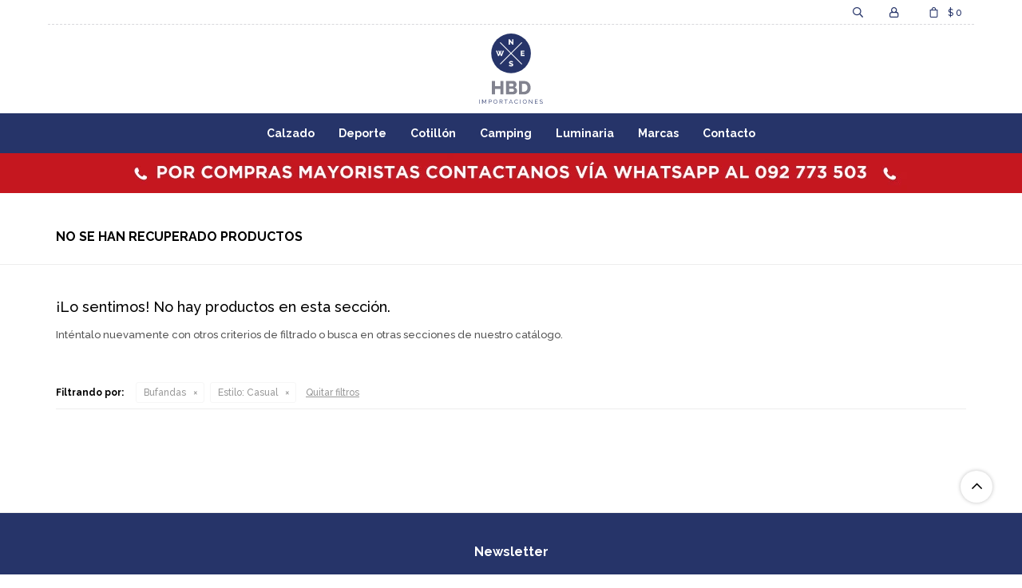

--- FILE ---
content_type: text/html; charset=utf-8
request_url: https://www.hbd.com.uy/vestimenta/bufandas?estilo=casual
body_size: 4985
content:
 <!DOCTYPE html> <html lang="es" class="no-js"> <head itemscope itemtype="http://schema.org/WebSite"> <meta charset="utf-8" /> <script> const GOOGLE_MAPS_CHANNEL_ID = '37'; </script> <link rel='preconnect' href='https://f.fcdn.app' /> <link rel='preconnect' href='https://fonts.googleapis.com' /> <link rel='preconnect' href='https://www.facebook.com' /> <link rel='preconnect' href='https://www.google-analytics.com' /> <link rel="dns-prefetch" href="https://cdnjs.cloudflare.com" /> <title itemprop='name'>Vestimenta &gt; Bufandas Casual — HBD</title> <meta name="description" content="Bufandas" /> <meta name="keywords" content="Bufandas" /> <link itemprop="url" rel="canonical" href="https://www.hbd.com.uy/vestimenta/bufandas?estilo=casual" /> <meta property="og:title" content="Vestimenta &gt; Bufandas Casual — HBD" /><meta property="og:description" content="Bufandas" /><meta property="og:type" content="website" /><meta property="og:image" content="https://www.hbd.com.uy/public/web/img/logo-og.png"/><meta property="og:url" content="https://www.hbd.com.uy/vestimenta/bufandas?estilo=casual" /><meta property="og:site_name" content="HBD" /> <meta name='twitter:description' content='Bufandas' /> <meta name='twitter:image' content='https://www.hbd.com.uy/public/web/img/logo-og.png' /> <meta name='twitter:url' content='https://www.hbd.com.uy/vestimenta/bufandas?estilo=casual' /> <meta name='twitter:card' content='summary' /> <meta name='twitter:title' content='Vestimenta &amp;gt; Bufandas Casual — HBD' /> <script>document.getElementsByTagName('html')[0].setAttribute('class', 'js ' + ('ontouchstart' in window || navigator.msMaxTouchPoints ? 'is-touch' : 'no-touch'));</script> <script> var FN_TC = { M1 : 37.16, M2 : 1 }; </script> <meta id='viewportMetaTag' name="viewport" content="width=device-width, initial-scale=1.0, maximum-scale=1,user-scalable=no"> <link rel="shortcut icon" href="https://f.fcdn.app/assets/commerce/www.hbd.com.uy/ece2_b69f/public/web/favicon.ico" /> <link rel="apple-itouch-icon" href="https://f.fcdn.app/assets/commerce/www.hbd.com.uy/13ec_77e1/public/web/favicon.png" /> <link rel="preconnect" href="https://fonts.googleapis.com"> <link rel="preconnect" href="https://fonts.gstatic.com" crossorigin> <link href="https://fonts.googleapis.com/css2?family=Raleway:wght@500;700&display=swap" rel="stylesheet"> <link href="https://f.fcdn.app/assets/commerce/www.hbd.com.uy/0000_0aef/s.58662493367825833355758065879361.css" rel="stylesheet"/> <script src="https://f.fcdn.app/assets/commerce/www.hbd.com.uy/0000_0aef/s.12123298366841437487583909651660.js"></script> <!--[if lt IE 9]> <script type="text/javascript" src="https://cdnjs.cloudflare.com/ajax/libs/html5shiv/3.7.3/html5shiv.js"></script> <![endif]--> <link rel="manifest" href="https://f.fcdn.app/assets/manifest.json" /> </head> <body id='pgCatalogo' class='headerMenuFullWidthCenter footer2 headerSubMenuFade buscadorSlideTop compraSlide compraLeft filtrosFixed fichaMobileFixedActions pc-vestimenta items3'> <div id="pre"> <div id="wrapper"> <header id="header" role="banner"> <div class="cnt"> <div id="logo"><a href="/"><img src="https://f.fcdn.app/assets/commerce/www.hbd.com.uy/f92b_6261/public/web/img/logo.svg" alt="HBD" /></a></div> <nav id="menu" data-fn="fnMainMenu"> <ul class="lst main"> <li class="it calzado"> <a target="_self" href="https://www.hbd.com.uy/calzado" class="tit">Calzado</a> <div class="subMenu"> <div class="cnt"> <ul> <li class=" alpargatas"><a target="_self" href="https://www.hbd.com.uy/calzado/alpargatas" class="tit">Alpargatas</a></li> <li class=" championes"><a target="_self" href="https://www.hbd.com.uy/calzado/championes" class="tit">Championes</a></li> </ul> </div> </div> </li> <li class="it deporte"> <a target="_self" href="https://www.hbd.com.uy/deporte" class="tit">Deporte</a> <div class="subMenu"> <div class="cnt"> <ul> <li class="hdr pelotas"><a target="_self" href="https://www.hbd.com.uy/deporte/pelotas" class="tit">Pelotas</a></li> </ul> <ul> <li class="hdr trofeos"><a target="_self" href="https://www.hbd.com.uy/deporte/trofeos" class="tit">Trofeos</a></li> </ul> <ul> <li class="hdr "><a target="_self" href="javascript:;" class="tit">Entrenamiento</a></li> <li><a href="https://www.hbd.com.uy/deporte/cuerdas-para-saltar" target="_self">Cuerdas para saltar</a></li> </ul> <ul> <li class="hdr accesorios"><a target="_self" href="https://www.hbd.com.uy/deporte/accesorios" class="tit">Accesorios</a></li> </ul> </div> </div> </li> <li class="it cotillon"> <a target="_self" href="https://www.hbd.com.uy/cotillon" class="tit">Cotillón</a> <div class="subMenu"> <div class="cnt"> <ul> <li class=" gorros"><a target="_self" href="https://www.hbd.com.uy/cotillon/gorros" class="tit">Gorros</a></li> <li class=" antifaces"><a target="_self" href="https://www.hbd.com.uy/cotillon/antifaces" class="tit">Antifaces</a></li> <li class=" lentes"><a target="_self" href="https://www.hbd.com.uy/cotillon/lentes" class="tit">Lentes</a></li> <li class=" vinchas"><a target="_self" href="https://www.hbd.com.uy/cotillon/vinchas" class="tit">Vinchas</a></li> <li class=" globos"><a target="_self" href="https://www.hbd.com.uy/cotillon/globos" class="tit">Globos</a></li> <li class=" disfraces"><a target="_self" href="https://www.hbd.com.uy/cotillon/disfraces" class="tit">Disfraces</a></li> <li class=" varios-de-cotillon"><a target="_self" href="https://www.hbd.com.uy/cotillon/varios-de-cotillon" class="tit">Varios de cotillón</a></li> </ul> </div> </div> </li> <li class="it camping"> <a target="_self" href="https://www.hbd.com.uy/camping" class="tit">Camping</a> <div class="subMenu"> <div class="cnt"> <ul> <li class="hdr botes"><a target="_self" href="https://www.hbd.com.uy/camping/botes" class="tit">Botes</a></li> </ul> <ul> <li class="hdr sobres-de-dormir"><a target="_self" href="https://www.hbd.com.uy/camping/sobres-de-dormir" class="tit">Sobres de dormir</a></li> </ul> <ul> <li class="hdr lonas"><a target="_self" href="https://www.hbd.com.uy/camping/lonas" class="tit">Lonas</a></li> </ul> <ul> <li class="hdr "><a target="_self" href="javascript:;" class="tit">Varios</a></li> <li><a href="https://www.hbd.com.uy/camping/bolsas-impermeables" target="_self">Bolsas impermeables</a></li> <li><a href="https://www.hbd.com.uy/camping/almohadas-automaticas" target="_self">Almohadas automáticas</a></li> </ul> </div> </div> </li> <li class="it luminaria"> <a target="_self" href="https://www.hbd.com.uy/luminaria" class="tit">Luminaria</a> <div class="subMenu"> <div class="cnt"> <ul> <li class=" faroles"><a target="_self" href="https://www.hbd.com.uy/luminaria/faroles" class="tit">Faroles</a></li> </ul> </div> </div> </li> <li class="it "> <a target="_self" href="javascript:;" class="tit">Marcas</a> <div class="subMenu"> <div class="cnt"> <ul> <li class=" marca hbd"><a target="_self" href="https://www.hbd.com.uy/catalogo?marca=hbd" class="tit">Hbd</a></li> <li class=" marca confortable"><a target="_self" href="https://www.hbd.com.uy/catalogo?marca=confortable" class="tit">Confortable</a></li> <li class=" marca deport-hit"><a target="_self" href="https://www.hbd.com.uy/catalogo?marca=deport-hit" class="tit">Deport Hit</a></li> </ul> </div> </div> </li> <li class="it "> <a target="_self" href="https://www.hbd.com.uy/contacto" class="tit">Contacto</a> </li> </ul> </nav> <div class="toolsItem frmBusqueda" data-version='1'> <button type="button" class="btnItem btnMostrarBuscador"> <span class="ico"></span> <span class="txt"></span> </button> <form action="/catalogo"> <div class="cnt"> <span class="btnCerrar"> <span class="ico"></span> <span class="txt"></span> </span> <label class="lbl"> <b>Buscar productos</b> <input maxlength="48" required="" autocomplete="off" type="search" name="q" placeholder="Buscar productos..." /> </label> <button class="btnBuscar" type="submit"> <span class="ico"></span> <span class="txt"></span> </button> </div> </form> </div> <div class="toolsItem accesoMiCuentaCnt" data-logged="off" data-version='1'> <a href="/mi-cuenta" class="btnItem btnMiCuenta"> <span class="ico"></span> <span class="txt"></span> <span class="usuario"> <span class="nombre"></span> <span class="apellido"></span> </span> </a> <div class="miCuentaMenu"> <ul class="lst"> <li class="it"><a href='/mi-cuenta/mis-datos' class="tit" >Mis datos</a></li> <li class="it"><a href='/mi-cuenta/direcciones' class="tit" >Mis direcciones</a></li> <li class="it"><a href='/mi-cuenta/compras' class="tit" >Mis compras</a></li> <li class="it"><a href='/mi-cuenta/wish-list' class="tit" >Wish List</a></li> <li class="it itSalir"><a href='/salir' class="tit" >Salir</a></li> </ul> </div> </div> <div id="miCompra" data-show="off" data-fn="fnMiCompra" class="toolsItem" data-version="1"> </div> <div id="infoTop"><span class="tel">092 773 503 / 2403 1860</span> <span class="info">Lunes a viernes 09:00 a 18:00</span></div> <a id="btnMainMenuMobile" href="javascript:mainMenuMobile.show();"><span class="ico">&#59421;</span><span class="txt">Menú</span></a> </div> </header> <!-- end:header --> <div data-id="10" data-area="Top" class="banner"><a data-track-categ='Banners' data-track-action='Top' data-track-label='contacto' href='https://wa.me/59892773503'><picture><source media="(min-width: 1280px)" srcset="//f.fcdn.app/imgs/3fcc56/www.hbd.com.uy/hbduy/8924/webp/recursos/23/1920x50/mayorista-escritorio.jpg" width='1920' height='50' ><source media="(max-width: 1279px) and (min-width: 1024px)" srcset="//f.fcdn.app/imgs/2bd8f0/www.hbd.com.uy/hbduy/63d6/webp/recursos/24/1280x50/mayorista-escritorio-small.jpg" width='1280' height='50' ><source media="(max-width: 640px) AND (orientation: portrait)" srcset="//f.fcdn.app/imgs/bb190f/www.hbd.com.uy/hbduy/8726/webp/recursos/26/640x70/mayorista-movil.jpg" width='640' height='70' ><source media="(max-width: 1023px)" srcset="//f.fcdn.app/imgs/702a10/www.hbd.com.uy/hbduy/358e/webp/recursos/25/1024x50/mayorista-tablet.jpg" width='1024' height='50' ><img src="//f.fcdn.app/imgs/3fcc56/www.hbd.com.uy/hbduy/8924/webp/recursos/23/1920x50/mayorista-escritorio.jpg" alt="contacto" width='1920' height='50' ></picture></a></div> <div id="central" data-catalogo="on" data-tit="Vestimenta &gt; Bufandas Casual " data-url="https://www.hbd.com.uy/vestimenta/bufandas?estilo=casual" data-total="0" data-pc="vestimenta"> <div class='hdr'> <h1 class="tit">No se han recuperado productos</h1> </div> <div id="main" role="main"> <div id="catalogoVacio"> <div class="text"> <h3>¡Lo sentimos! No hay productos en esta sección.</h3> <p>Inténtalo nuevamente con otros criterios de filtrado o busca en otras secciones de nuestro catálogo.</span></p> </div> <div id="catalogoFiltrosSeleccionados"><strong class=tit>Filtrando por:</strong><a rel="nofollow" href="https://www.hbd.com.uy/vestimenta?estilo=casual" title="Quitar" class="it" data-tipo="categoria">Bufandas</a><a rel="nofollow" href="https://www.hbd.com.uy/vestimenta/bufandas" title="Quitar" class="it" data-tipo="caracteristica"><span class="nom">Estilo:</span> Casual</a><a rel="nofollow" href="https://www.hbd.com.uy/vestimenta" class="btnLimpiarFiltros">Quitar filtros</a></div> </div> </div> <div id="secondary"> <div id="catalogoMenu" data-fn="fnCatalogoMenu"> <ul class="lst"></ul> </div> </div> <button id="subir" onclick="topFunction()"></button></div> <footer id="footer"> <div class="cnt"> <!----> <div id="historialArtVistos" data-show="off"> </div> <div class="ftrContent"> <div class="datosContacto"> 	<div class="hdr"> <div class="tit">Contacto</div> </div> <address> <span class="telefono">092 773 503 / 2403 1860</span> <span class="direccion">Republica 1626, Montevideo</span> <span class="email">hbdimportaciones@hbd.com.uy</span> <span class="horario">Lunes a viernes 09:00 a 18:00</span> </address> </div> <div class="blk blkSeo"> <div class="hdr"> <div class="tit">Seo</div> </div> <div class="cnt"> <ul class="lst"> <li class="it "><a target="_self" class="tit" href="https://www.hbd.com.uy/nosotros">Nosotros</a></li> </ul> </div> </div> <div class="blk blkEmpresa"> <div class="hdr"> <div class="tit">Empresa</div> </div> <div class="cnt"> <ul class="lst"> <li class="it "><a target="_self" class="tit" href="https://www.hbd.com.uy/nosotros">Nosotros</a></li> <li class="it "><a target="_self" class="tit" href="https://www.hbd.com.uy/contacto">Contacto</a></li> <li class="it "><a target="_self" class="tit" href="https://www.hbd.com.uy/tiendas">Pick up</a></li> </ul> </div> </div> <div class="blk blkCompra"> <div class="hdr"> <div class="tit">Compra</div> </div> <div class="cnt"> <ul class="lst"> <li class="it "><a target="_self" class="tit" href="https://www.hbd.com.uy/como-comprar">Cómo comprar</a></li> <li class="it "><a target="_self" class="tit" href="https://www.hbd.com.uy/envios-y-devoluciones">Cambios y devoluciones</a></li> <li class="it "><a target="_self" class="tit" href="https://www.hbd.com.uy/preguntas-frecuentes">Preguntas frecuentes</a></li> <li class="it "><a target="_self" class="tit" href="https://www.hbd.com.uy/terminos-condiciones">Términos y condiciones</a></li> </ul> </div> </div> <div class="blk blkCuenta"> <div class="hdr"> <div class="tit">Mi cuenta</div> </div> <div class="cnt"> <ul class="lst"> <li class="it "><a target="_self" class="tit" href="https://www.hbd.com.uy/mi-cuenta">Mi cuenta</a></li> <li class="it "><a target="_self" class="tit" href="https://www.hbd.com.uy/mi-cuenta/compras">Mis compras</a></li> <li class="it "><a target="_self" class="tit" href="https://www.hbd.com.uy/mi-cuenta/direcciones">Mis direcciones</a></li> <li class="it "><a target="_self" class="tit" href="https://www.hbd.com.uy/mi-cuenta/wish-list">Wish List</a></li> </ul> </div> </div> <div class="blk blkNewsletter"> <div class="hdr"> <div class="tit">Newsletter</div> </div> <div class="cnt"> <p>¡Suscribite y recibí todas nuestras novedades!</p> <form class="frmNewsletter" action="/ajax?service=registro-newsletter"> <div class="fld-grp"> <div class="fld fldNombre"> <label class="lbl"><b>Nombre</b><input type="text" name="nombre" placeholder="Ingresa tu nombre" /></label> </div> <div class="fld fldApellido"> <label class="lbl"><b>Apellido</b><input type="text" name="apellido" placeholder="Ingresa tu apellido" /></label> </div> <div class="fld fldEmail"> <label class="lbl"><b>E-mail</b><input type="email" name="email" required placeholder="Ingresa tu e-mail" /></label> </div> </div> <div class="actions"> <button type="submit" class="btn btnSuscribirme"><span>Suscribirme</span></button> </div> </form> <ul class="lst lstRedesSociales"> <li class="it facebook"><a href="https://www.facebook.com/HBDImportaciones/" target="_blank" rel="external"><span class="ico">&#59392;</span><span class="txt">Facebook</span></a></li> </ul> </div> </div> <div class="sellos"> <div class="blk blkMediosDePago"> <div class="hdr"> <div class="tit">Compr? online con:</div> </div> <div class='cnt'> <ul class='lst lstMediosDePago'> <li class='it visa'><img src="https://f.fcdn.app/logos/b/visa.svg" alt="visa" height="20" /></li> <li class='it master'><img src="https://f.fcdn.app/logos/b/master.svg" alt="master" height="20" /></li> <li class='it oca'><img src="https://f.fcdn.app/logos/b/oca.svg" alt="oca" height="20" /></li> <li class='it lider'><img src="https://f.fcdn.app/logos/b/lider.svg" alt="lider" height="20" /></li> <li class='it diners'><img src="https://f.fcdn.app/logos/b/diners.svg" alt="diners" height="20" /></li> <li class='it abitab'><img src="https://f.fcdn.app/logos/b/abitab.svg" alt="abitab" height="20" /></li> <li class='it redpagos'><img src="https://f.fcdn.app/logos/b/redpagos.svg" alt="redpagos" height="20" /></li> <li class='it mercadopago'><img src="https://f.fcdn.app/logos/b/mercadopago.svg" alt="mercadopago" height="20" /></li> </ul> </div> </div> <div class="blk blkMediosDeEnvio"> <div class="hdr"> <div class="tit">Entrega:</div> </div> <div class='cnt'> <ul class="lst lstMediosDeEnvio"> <li class="it 1" title="UES Interior - de 24 a 72 horas hábiles"><img loading='lazy' src='//f.fcdn.app/imgs/907191/www.hbd.com.uy/hbduy/4feb/webp/tipos-envio/38/0x0/ues.png' alt='UES Interior - de 24 a 72 horas hábiles' /></li> <li class="it 2" title="UES Montevideo 24 horas hábiles"><img loading='lazy' src='//f.fcdn.app/imgs/08235e/www.hbd.com.uy/hbduy/4feb/webp/tipos-envio/39/0x0/ues.png' alt='UES Montevideo 24 horas hábiles' /></li> <li class="it 3" title="DAC - de 24 a 72 horas - Abonas al recibir"><img loading='lazy' src='//f.fcdn.app/imgs/06ab5a/www.hbd.com.uy/hbduy/7500/webp/tipos-envio/55/0x0/dac.png' alt='DAC - de 24 a 72 horas - Abonas al recibir' /></li> <li class="it 5" title="Pedidos Ya Coordinado en Montevideo"><img loading='lazy' src='//f.fcdn.app/imgs/44124c/www.hbd.com.uy/hbduy/8954/webp/tipos-envio/37/0x0/pedidosya.png' alt='Pedidos Ya Coordinado en Montevideo' /></li> </ul> </div> </div> </div> <div class="extras"> <div class="copy">&COPY; Copyright 2026 / HBD</div> <div class="btnFenicio"><a href="https://fenicio.io?site=HBD" target="_blank" title="Powered by Fenicio eCommerce Uruguay"><strong>Fenicio eCommerce Uruguay</strong></a></div> </div> </div> </div> </footer> </div> <!-- end:wrapper --> </div> <!-- end:pre --> <div class="loader"> <div></div> </div>   <div id="mainMenuMobile"> <span class="btnCerrar"><span class="ico"></span><span class="txt"></span></span> <div class="cnt"> 	<img id="logoMobile" src="https://f.fcdn.app/assets/commerce/www.hbd.com.uy/68e4_d50c/public/web/img/logo-checkout.svg" alt="HBD" /> <ul class="lst menu"> <li class="it"><div class="toolsItem accesoMiCuentaCnt" data-logged="off" data-version='1'> <a href="/mi-cuenta" class="btnItem btnMiCuenta"> <span class="ico"></span> <span class="txt"></span> <span class="usuario"> <span class="nombre"></span> <span class="apellido"></span> </span> </a> <div class="miCuentaMenu"> <ul class="lst"> <li class="it"><a href='/mi-cuenta/mis-datos' class="tit" >Mis datos</a></li> <li class="it"><a href='/mi-cuenta/direcciones' class="tit" >Mis direcciones</a></li> <li class="it"><a href='/mi-cuenta/compras' class="tit" >Mis compras</a></li> <li class="it"><a href='/mi-cuenta/wish-list' class="tit" >Wish List</a></li> <li class="it itSalir"><a href='/salir' class="tit" >Salir</a></li> </ul> </div> </div></li> <li class="it calzado"> <a class="tit" href="https://www.hbd.com.uy/calzado">Calzado</a> <div class="subMenu"> <div class="cnt"> <ul class="lst"> <li class="it alpargatas"><a class="tit" href="https://www.hbd.com.uy/calzado/alpargatas">Alpargatas</a> </li> <li class="it championes"><a class="tit" href="https://www.hbd.com.uy/calzado/championes">Championes</a> </li> </ul> </div> </div> </li> <li class="it deporte"> <a class="tit" href="https://www.hbd.com.uy/deporte">Deporte</a> <div class="subMenu"> <div class="cnt"> <ul class="lst"> <li class="it pelotas"><a class="tit" href="https://www.hbd.com.uy/deporte/pelotas">Pelotas</a> </li> <li class="it trofeos"><a class="tit" href="https://www.hbd.com.uy/deporte/trofeos">Trofeos</a> </li> <li class="it "><a class="tit" href="javascript:;">Entrenamiento</a> <div class="subMenu"> <div class="cnt"> <ul class="lst"> <li class="it cuerdas-para-saltar"><a class="tit" href="https://www.hbd.com.uy/deporte/cuerdas-para-saltar">Cuerdas para saltar</a></li> </ul> </div> </div> </li> <li class="it accesorios"><a class="tit" href="https://www.hbd.com.uy/deporte/accesorios">Accesorios</a> </li> </ul> </div> </div> </li> <li class="it cotillon"> <a class="tit" href="https://www.hbd.com.uy/cotillon">Cotillón</a> <div class="subMenu"> <div class="cnt"> <ul class="lst"> <li class="it gorros"><a class="tit" href="https://www.hbd.com.uy/cotillon/gorros">Gorros</a> </li> <li class="it antifaces"><a class="tit" href="https://www.hbd.com.uy/cotillon/antifaces">Antifaces</a> </li> <li class="it lentes"><a class="tit" href="https://www.hbd.com.uy/cotillon/lentes">Lentes</a> </li> <li class="it vinchas"><a class="tit" href="https://www.hbd.com.uy/cotillon/vinchas">Vinchas</a> </li> <li class="it globos"><a class="tit" href="https://www.hbd.com.uy/cotillon/globos">Globos</a> </li> <li class="it disfraces"><a class="tit" href="https://www.hbd.com.uy/cotillon/disfraces">Disfraces</a> </li> <li class="it varios-de-cotillon"><a class="tit" href="https://www.hbd.com.uy/cotillon/varios-de-cotillon">Varios de cotillón</a> </li> </ul> </div> </div> </li> <li class="it camping"> <a class="tit" href="https://www.hbd.com.uy/camping">Camping</a> <div class="subMenu"> <div class="cnt"> <ul class="lst"> <li class="it botes"><a class="tit" href="https://www.hbd.com.uy/camping/botes">Botes</a> </li> <li class="it sobres-de-dormir"><a class="tit" href="https://www.hbd.com.uy/camping/sobres-de-dormir">Sobres de dormir</a> </li> <li class="it lonas"><a class="tit" href="https://www.hbd.com.uy/camping/lonas">Lonas</a> </li> <li class="it "><a class="tit" href="javascript:;">Varios</a> <div class="subMenu"> <div class="cnt"> <ul class="lst"> <li class="it bolsas-impermeables"><a class="tit" href="https://www.hbd.com.uy/camping/bolsas-impermeables">Bolsas impermeables</a></li> <li class="it almohadas-automaticas"><a class="tit" href="https://www.hbd.com.uy/camping/almohadas-automaticas">Almohadas automáticas</a></li> </ul> </div> </div> </li> </ul> </div> </div> </li> <li class="it luminaria"> <a class="tit" href="https://www.hbd.com.uy/luminaria">Luminaria</a> <div class="subMenu"> <div class="cnt"> <ul class="lst"> <li class="it faroles"><a class="tit" href="https://www.hbd.com.uy/luminaria/faroles">Faroles</a> </li> </ul> </div> </div> </li> <li class="it "> <a class="tit" href="javascript:;">Marcas</a> <div class="subMenu"> <div class="cnt"> <ul class="lst"> <li class="it marca hbd"><a class="tit" href="https://www.hbd.com.uy/catalogo?marca=hbd">Hbd</a> </li> <li class="it marca confortable"><a class="tit" href="https://www.hbd.com.uy/catalogo?marca=confortable">Confortable</a> </li> <li class="it marca deport-hit"><a class="tit" href="https://www.hbd.com.uy/catalogo?marca=deport-hit">Deport Hit</a> </li> </ul> </div> </div> </li> <li class="it "> <a class="tit" href="https://www.hbd.com.uy/contacto">Contacto</a> </li> <li class="it"> <strong class="tit">Empresa</strong> <div class="subMenu"> <div class="cnt"> <ul class="lst"> <li class="it "><a class="tit" href="https://www.hbd.com.uy/nosotros">Nosotros</a></li> <li class="it "><a class="tit" href="https://www.hbd.com.uy/contacto">Contacto</a></li> <li class="it "><a class="tit" href="https://www.hbd.com.uy/tiendas">Pick up</a></li> </ul> </div> </div> </li> <li class="it"> <strong class="tit">Compra</strong> <div class="subMenu"> <div class="cnt"> <ul class="lst"> <li class="it "><a class="tit" href="https://www.hbd.com.uy/como-comprar">Cómo comprar</a></li> <li class="it "><a class="tit" href="https://www.hbd.com.uy/envios-y-devoluciones">Cambios y devoluciones</a></li> <li class="it "><a class="tit" href="https://www.hbd.com.uy/preguntas-frecuentes">Preguntas frecuentes</a></li> <li class="it "><a class="tit" href="https://www.hbd.com.uy/terminos-condiciones">Términos y condiciones</a></li> </ul> </div> </div> </li> </ul> </div> </div> <div id="fb-root"></div> </body> </html> 

--- FILE ---
content_type: image/svg+xml
request_url: https://f.fcdn.app/assets/commerce/www.hbd.com.uy/68e4_d50c/public/web/img/logo-2.svg
body_size: 43452
content:
<?xml version="1.0" encoding="utf-8"?>
<!-- Generator: Adobe Illustrator 25.0.0, SVG Export Plug-In . SVG Version: 6.00 Build 0)  -->
<svg version="1.1" id="Capa_1" xmlns="http://www.w3.org/2000/svg" xmlns:xlink="http://www.w3.org/1999/xlink" x="0px" y="0px"
	 viewBox="0 0 108.84 108.84" style="enable-background:new 0 0 108.84 108.84;" xml:space="preserve">
<style type="text/css">
	.st0{fill:#263469;}
	.st1{fill:#FFFFFF;}
</style>
<g id="Capa_1_1_">
	
		<image style="display:none;overflow:visible;enable-background:new    ;" width="862" height="702" xlink:href="[data-uri]
SlBFRyB2NjIpLCBxdWFsaXR5ID0gOTAK/9sAQwADAgIDAgIDAwMDBAMDBAUIBQUEBAUKBwcGCAwK
DAwLCgsLDQ4SEA0OEQ4LCxAWEBETFBUVFQwPFxgWFBgSFBUU/9sAQwEDBAQFBAUJBQUJFA0LDRQU
FBQUFBQUFBQUFBQUFBQUFBQUFBQUFBQUFBQUFBQUFBQUFBQUFBQUFBQUFBQUFBQU/8AAEQgCvgNe
AwEiAAIRAQMRAf/EAB8AAAEFAQEBAQEBAAAAAAAAAAABAgMEBQYHCAkKC//EALUQAAIBAwMCBAMF
BQQEAAABfQECAwAEEQUSITFBBhNRYQcicRQygZGhCCNCscEVUtHwJDNicoIJChYXGBkaJSYnKCkq
NDU2Nzg5OkNERUZHSElKU1RVVldYWVpjZGVmZ2hpanN0dXZ3eHl6g4SFhoeIiYqSk5SVlpeYmZqi
o6Slpqeoqaqys7S1tre4ubrCw8TFxsfIycrS09TV1tfY2drh4uPk5ebn6Onq8fLz9PX29/j5+v/E
AB8BAAMBAQEBAQEBAQEAAAAAAAABAgMEBQYHCAkKC//EALURAAIBAgQEAwQHBQQEAAECdwABAgMR
BAUhMQYSQVEHYXETIjKBCBRCkaGxwQkjM1LwFWJy0QoWJDThJfEXGBkaJicoKSo1Njc4OTpDREVG
R0hJSlNUVVZXWFlaY2RlZmdoaWpzdHV2d3h5eoKDhIWGh4iJipKTlJWWl5iZmqKjpKWmp6ipqrKz
tLW2t7i5usLDxMXGx8jJytLT1NXW19jZ2uLj5OXm5+jp6vLz9PX29/j5+v/aAAwDAQACEQMRAD8A
/VOk9aaOtKetACDrT6ZSjoaAHUUyigB9FMoHWgB9FIaTNAC80tMHWn0AFFJ0paACiiigAoopOtAC
0UUUAFFFFABRRRQAUUUUAFFFJkUALRSHpQaAFooooAKKKKACikyKWgAooooAKKKTpQAtIe1LRQAU
UUUAFFJ1paACiiigBD0oHSlpOlAC0UUUAFFFFABRRRQAUUUUAFFFFABRRRQAUUnSloAKKKKACk/C
looAKKKKAEHU0tFFABRRRQAUUUUAFIOppaKACikPaloAKKKKACiiigBD2paTrQe1AC0UUUAFFFFA
BSHtS0UAIelA6UtFABRRRQAUUUUAIe1LRRQAUUnWloAKKQ9KaOtAD6KKKACiiigBD0ptLuozQAc0
lPpo6mgA60lLmkHWgApelKaTdQAg60vc0Zp1ADB1p9NHU0uRQAtFJkUtACZFLRRQAUUmRRkUALSd
KMignmgBaTIpaKACiikyKAFpB1NGRRkUALRSZFLQAmRS0UUAIe1LRSZFAC0UUhIoAWkyKDS0AFFF
FABRSZFLQAUmRRkUtACZFGRS0h6UAGRS0hoyKAFpMilooATIoyKWigBMijIpaKACikJFA6UAGRRk
UZFLQAmRRkUtFACZFLRSZFAC0mRS0UAJkUZFLSDqaADIoyKWigAooooATIoyKWigBMijIoHU0tAC
ZFLSDqaWgBD2paKKAEyKMijIpaAEyKMilooAKKQdTS0AFJkUtFACZFGRS0UAJkUZFLRQAUUmRS0A
JkUZFB6UGgAyKMilooATIpaKQ9KAFpMig0tACZFLRRQAUhIoPSg0ABo7mlooATIpaQ9qWgAooooA
ZRRS9KAF7Clpo70ZoAU9KaOtFA60AOPSmjrTj0ptADj0ptA60vc0AIOtPpg60+gAopD2paACikwK
MCgBaKKKACikPSg0ALRRSYFAC0UmBQOpoAWiiigAoopMCgBaKKTAoAWiiigAooooAKKKKACikwKW
gAooooAKKKKACiiigAooooAKKKKACiiigAooooAKKKKACiiigAooooAKKKKACiiigAooooAKKKKA
CiiigAooooAKKKKACiiigAooooAQ9qWiigAooooAKT1+tLRQAUUUUAFFFFABRRSHtQAtFFFABRRR
QAUUUUAFFFFABRRRQAUUUUAFFFFABRRRQAUUUUAFFFFADB1pT1pKKACgdaKB1oAXuaQdaXuaSgB9
IelNooAKKKKACndKaOtPoAKKKKACiiigAopB1NLQAUUUUAFFFFABRRRQAUh6UtIelAAaWkHSloAK
KQ9KDQAtFFFABRRRQAUUUUAFFIaMUALRRRQAUUUUAFFFFABRRRQAUUUUAFFFFABRSDqaWgBOtLRR
QAUUUUAFFFFABRRRQAUUUUAFFFFABRRRQAUUUUAFFFFABRRRQAUUUUAFFFFABRRRQAUUUUAFFFFA
BRRRQAUUUUAFFFFABRRRQAUUUUAFFFFABRRRQAUUUUAFFFFABRRRQAUUUUAFFFFABRRRQA369aSi
gdaACin0UANxSDrSjqadQAnc0nfnrSnpTaAHHpTaKdQAn86UdKWigApB1NLRQAUUUUAJgUtFFABR
RRQAUUUUAFFFFACYFLRSDqaAFooooAKKKKACkwKWigAopD2paACiiigAooooATApaTAoPagBaKKK
ACiikPSgBaKQ0tACAYoxzSE7VJrn/FXj7w54Gs/tfiLXtN0K3xxJqN0kIP03EZ/Cmk5aIV7HQ5x1
NGa+ZfGf/BQ74MeFTJHb67deIbhCRs0izaQf99vtTH0JrxjxN/wVe02IuPD3gG6uhyFk1K/WHPvt
RW/nXXTwWIqfDBmMq1OO7P0Bz7UV+Wms/wDBUz4mXjMum+HvDWnIf+esM87j8fNUf+O1xuof8FG/
jfeFjFrmnWOegt9MhIH03hq6o5ViZb2XzM/rNM/X38KPwr8aJf2+/jxI2T46YH0XSrID/wBE06D9
v348RHI8c78/wvpVkf5w1p/ZFfuvvJ+t0z9lfwpPwr8h9O/4KPfG2yIMusaZfAdRcaZEM/8AfAWu
00T/AIKofES0KjVfDPh3UkHXyFmt2P4+Yw/Ss5ZXiFtZ/MpYmmz9RAaXrXwR4Z/4KuaHcFF8Q+Bd
Qsc4DSadeJcD6hWVD+pr2jwX+398FvGJjjPiZtBuHxiLWbd4QD/105T/AMerllgsRT3gzWNaEtmf
SFJjmsbw74u0TxfZC90PWLHWLRuk9hcpMn0ypIFbCmuNpp2ZqnfYU9KDS0UDCkPalooAKKKQdTQA
tFFFABRRRQAUUUUAFFFFABRRRQAUUUUAFFFFABRRRQAUUUUAFFFFABRRSHtQAtFFFACHpQaWigAo
opD0oAWikNLQAUUUUAFFFFABRRRQAh6U0dafRQAh7UHpS0UAMHWnDqaWigBlA60DrTjQAHpTR1pc
0g60APpD0paQ9KAG048CmjrTj2oAaOtOPSg0maAEHWn0wdafQAUUUUAFFFFACDqaWiigApOlLRQA
UUUUAFJgUtIOpoAWiikHU0ALRRSfhQAtFFFABRRRQAh6UDpS0UAFFJ+FLQAUUUUAFFFFABSGlpMi
gBB9KU8isHxh400TwFoc+seIdVtdH0yAZkubyUIg9vc+gHJr4U+Ov/BT2KB7jSvhhpYncZQ67qqE
IO2Yoep9Qz4HqprpoYariJWgrmU6kYbs+7/FPi7RfBOlS6nr+q2mjadGMvc3s6xIPbLEZ+lfJPxX
/wCCnHgPwo81n4N0+78YXyfKLk5tbQH2LDe3PooB7Gvzf8f/ABP8V/FLWG1PxXrt7rV3klTdS5WM
HsiDCoP90Ae1cxX0VDKIR1qu/kjgnintBH0V8Sv2+vi/8RGmig11fC2nyDi20JDCwH/XUkvn3DD6
V8/anq19rd9JeajeXF/dync9xdStJI592JJNVqK9inQpUvgikckqkp/EwopD2pa6DMKQDmlooAKK
KKAEwKWikPSgA60D5elA6UtAGhoXiLVfC2oJfaNqd7pF5H925sp2hkX6MrA19F/DT/god8XPARhg
1LULfxfYJhTDq8Q83HtMmGz7tu/GvmSiueph6VVWnG5pGpKOzP1a+E3/AAUn+G3jh4rPxOlz4J1J
+N92POsy3tMo+Ue7qo96+q9D17T/ABJp0OoaVfW+pWMwDR3NrKskbg+jA4Nfz8npXb/DL41+N/g5
qYvfCPiG80klsyW8b74Jf9+Mgq34rn0rxa+URetB69uh1wxTWk9T94McUYr4T+BH/BTXRfEL2+lf
EvT10C/JCDWLAF7SQ9MunLR/Ubh/u19taFr+n+JtLtdS0m+t9R065UPDdWsqyRyL6hl4Ir52th6l
B2mjvhUjP4WalFJkUtYGoUh6UdKWgBDS0UUAFFJ3NGRQAtFFFACHpQOlLRQAUUUUAFFFFABRSHpQ
OlAC0UUUAFFFFABRRRQAUg6mhelLQAUUUUAFFFFABRRSDqaAFpB1NLRQAUUUUAFFFFABSAYoPSg0
ALRRSZFAC0nSlooAZQOtKetJQA+imUUAO9abRRQAUuKQdaU9aAHUUyigB9FMHWn0AFFIe1LQAUUU
UAFFFFABRSev1oPagBaKKKACiikHU0ALRRSDqaAFooooAKQ9qWigAooooAKKQdTS0AFFFFABRRRQ
AUh6UHoe/tWR4k8SaX4R0S71bWb+DTtNtEMs91cuFRFHUkn+VOzeiDY1GYBTXyn+0v8At6+E/g0b
nQ/Dnk+KvFqZRoYXza2jf9NnHVh3Rec9StfMv7VP/BQXV/iFLd+Gfh3NcaF4Z5in1UZS7vh3294o
/wDx498crXxhkk/N1zn/AD3znmvocHlnNadbbsedVxK+GB3PxY+NfjL42a+2qeLdYn1CQMfJtc7b
e2H92KMHCjHfGT3yea4eiivpoQjCPLBWR57k5asKKKKskKTmjApaACiiigBD2paKKACiik60AHNL
RRQAUh7UtFABRRRQAUnNLRQAf56V6Z8Fv2jPHPwG1UXfhjVpEsXfdc6Tc5ltLgf7SZwD/tLtb3xx
XmdFZzpwqK01dFRk4u6P2J/Zu/bV8HfHyKDTJpU8OeLtvz6RdSArO2OTBJgCQe33vbAzX0YrBj1r
+e23uJLWeOaCRoZo2DpIjFWUg5BBHQj1r7y/ZS/4KI3OktaeFvincvc2ZxFbeJCN0sXoLnH3h/t9
fUHO4fL4vLHTvOjt2PRpYjm0kfpHSYFU9O1G11a1gu7SeK7tZkEkc0Lho3UjIKsOGB6gjirfBrwL
NaM77intS0howKBi0UUUAFJgUtFABSHtQQKDQAtFJgUYFAC0UUUAJgUtFIQKAFopB0paACikwKWg
ApMClooAKKKKACiikwKAFooooATApaKTAoAWiiigApMCjApaAEwKWiigBMCjApaTAoAWkPSg0YFA
AOlGBS0UAFIelNHWl7mgBKB1oHWncUAIOpp1IelNoAfRSdqbQA49KaOtFA60APopDimjrQA+ikJF
NoAfRTKXNADqKZQOtAD6KQ0nXigB1FMooAfSZFNooAfRTB1px6UALSDqaaOtB60APoplFAD6KZQO
tAD6KQ9KbQA4dTS0ylPQUAOppYYNJXJ/E34l+H/hJ4Ov/E3iW9Wx0yzXLN1aRuioi/xMx4A9TTjF
yfLETdtQ+JXxL8PfCjwle+I/EuoR6dptovzO/LuxHCIv8TnoFH16Zr8jP2n/ANrTxL+0ZrphZpNJ
8I20hNloyP1x/wAtZiOHfnvwucLzktjftJ/tJeIv2jfGbajqLPZaJasy6bpCvmO2Qnq396Qjq3qM
DAwK8ir6/A4CNFKpU+L8jyK1Zz0WwUUUV7ZyBRRRQAUUUUAFFFFABRRRjPH8qACkyK+u/wBjv9jH
w5+0j4A1bX9Z17VNLubPUmslisRGUZRFG+75lJzlyPwrL/a3/Yhvv2fbC18ReHry78QeFWxFdz3C
L51nKTxv28FG7NjhuD1GeD67RdX2N7SNvYz5efofLNJkUZFB6V3mQtJkV9jfsm/sN+H/ANof4YTe
KNU8SanpNymoS2XkWsUbJtRUIb5vXdj8K5P9sr9k7Rv2ZYPC8mk65fawdXa4EgvI0QRiMJjbtHcu
fyrhWNour7FP3jZ0pKPO9j5mopAc0tdxgFFFFABRRRQAUUh6UGgBaQ0tFAz6Z/ZL/bR1v4B6hBoe
tPPq/gWZ8PbZDS2JJ5kgJ7Z6oeD1GOp/WLwh4u0jxz4dsdd0K/h1LSb6MS29zbtlHU/qCCCCDyCC
CAQQPwDxngda9/8A2Tv2sNZ/Z08Trb3DTal4MvpQb/Ts5aInjzoQejgYyD94DB7EeDj8vjUTqUtH
+Z2Ua7i7S2P2Yzmg9OtYnhHxdpHjnw7p+vaFfQ6npV/Es1vdQtlXU9+eQR0IPIOQQCCK2q+Saadn
ueqndXQDrT6ZRQMfSdzTaKAHZFH6U2igB340fxGm0UAPopp6CkoAfRTKKAH0n402gdaAFP3qU9KT
uaSgBxpaZRQA+imnoKSgB340tMooAcelBptFAD6KZSnoKAHU0/WkpelACnpQOlNooAfRTSeKSgB9
FNHQ0g60AO6UtIaTNADqKZSg4oAXIpaKKAEpaQ9KDQAtFFFACdKDS0UAJkUtFFABRRRQAUUUUAJS
0UUAJkUtFFABRRRQAUUUUAFIDzS0UAFFFFABRSZFLQAUUUnWgBaKQ9qWgAooooAKQ9DS1G77VyeK
AMvxJ4l03wfoV9rOr3cdjpdjE09zczNhURRyT3/Cvxz/AGsf2n9U/aN8bGSNpbPwlp7ldL08k8g8
GaT1dsfRR8ozyT6t/wAFA/2qn+JHiKX4e+GLzPhfSp8X88LZW+uV6rkdY4zkD1YE8gKa+NB0r6vL
cFyL201r0PLxFbm92ItFFFfQHAFFFFABRRRQAUUmRS0AJgUtFFABRRSHpQB+oX/BK04+CXif/sPy
f+k8NfYmu6FYeI9HvNM1O0ivtPu4jBPbzpvSRCMFSPxr47/4JXf8kT8Uf9jA/wD6Tw1738bfj/o/
wK1nwb/wkA8rRddvZLGa+3YFowQFJG/2M8N6ZB7V8Ji05Yuahvc9uk0qaufmX+2J+ynffs7+L/tu
mpJeeCtTkJsbs/Mbdupt5D6gZ2t/EOeoOPnXNfvf458E+H/i14JvNB1y2i1LRdThwyg9iMq6N2Yc
EHscV+Nf7Sn7PGt/s7ePptHvla70e5LTaXqgU7LmHPT2deAy9jz0Iz9Bl2O9svZVH7yODEUeX3ls
foH/AMExP+Tcrn/sOXP/AKBFXmn/AAVm/wCPL4b/AO/ffyhr0v8A4Jif8m5XP/Ycuf8A0CKvNP8A
grL/AMefw3/66X38oK8qn/yMX6nVL+Aj87F606mrTq+vWx5T3CikyKWmIKKKKACiiigAoopMigBa
Q9M0tFID6d/Yr/a0uvgN4pTQdene48C6lKFmUksbCUkATRgduzKO3I5GD+t+n30GpWcF3azR3NtM
gkimiYMkiMMhgw4II5BHWv58+tffv/BOr9qtrS5tvhZ4qvCYZONBu5m+43X7KxPY9U98r3UD53Ms
FzL21Ja9Tvw9az5Hsfoz1pB1oByB0wfSnfhXy56gHpTR1p2RS0ANPWkp9FADKB1px6U0daAH0h6U
ZFLQAylalyKWgBg6049KD0po60AFFKetGaAFPSkzTqTIoAbRT6Q9KAGjrTj0po60p60AIOtOPSmj
rT6AGDrTj0oyKMigBtA6049KaOtADj0po6049KaOtAD6Q9KWigBO1NHWn0h6UAB6U2gdafQAwdaf
SZFLQAUUwdafQAmRS0UUAFFFFABRRRQAUmRS0UAIaTNKelNoAfRTB1pR1NADqKbtpSBQAdzRzTaX
FACk80tMHWnHpQAtFMHWnYFAAelNHWnECm0AObpQelJg0pzQA0dafTKB1oAfRSEZpMUAK3Sm049K
TGKAFPSm07mg9DQA0mvk79vz9pZvg34BHhjQ7ryvFniCJlR42w9na/deX2J+6p9Qx/hr6S8ceMtM
+H3hPVvEWsTi30zTbdrmeQnnaozgepJwAPU1+H3xm+KmqfGn4kaz4t1ZiJr6UmKAtkW8A4jiX2C4
/HJ9a9bLsL9Yqc8vhRyYiryRstzij1JOQSff9c96KKK+0tY8cKKKKYCHpxXvH7K/7J+uftI67PJ5
zaR4UsW23uq7Ax34yIolPDPyMk/dByTyAfCMZ4/lXrP7OH7SHiL9nTxmuqaUzXmj3RVNR0hnPlXM
fqP7rj+Fh06HIyK58R7R0n7L4i4WU1zbGT8c/gZ4k+AXja48PeIIMqcvZX8akQ3kQPDofYdV6g/r
52Dmv2g13Q/hz+258FopY5Re6ZcqXtryMAXWm3IHPHVXGQGU8MD3BBr8ovjn8DfEnwC8b3Hh7xDb
kqSXs76NSILyLOA6E+nGV6g/rw4LGe2/d1NJr8TetRcNY6pnntFIOaWvWOUKKKKACkPSlooA/UH/
AIJXf8kT8Uf9h+T/ANEQ1j/8FXP+RA8B/wDYUn/9FVsf8Erf+SJ+Jv8AsPv/AOk8NY//AAVd/wCR
B8Cf9hSf/wBFV8hFf8KPzPV/5cfI4f8AYG/bH/sGex+GfjW9P9nSMIdF1K4biBj0t5Cf4Dn5T2Py
ngjH298cPgvoHx38AXnhrXociQeZa3kYHm2kwHyyIfr1HfmvwvHynIyCPSv0v/YM/bG/4TW1s/h1
41vAfENsgj0vUZ25vo1HETk9ZFA4PVh75z05hg3Tl9Zo/Myo1U1yTPYv2JPhPr3wV+GOteFPEMSx
3lprty0c0f8Aq7iIpEUlT/ZYdu3IPINfP/8AwVk/48vhv/10vv5QV+gijHI5yK/Pz/grL/x5/Df/
AK6X38oK87BTdTFxnLdnTWSjScUfnYtOpq96U19stjx3uLRSYFLTEIelB6UtJQAdPavZP2Z/2ZvE
P7R3i4WViHsPD9mytqWrMmVgX+4mfvSEdB+J4pP2Zv2Z/EH7R/i8WNiHsPD9oynUtXZMrAv9xM8N
IRnA/E8V+oPivxR8Ov2KPgxBHHAljYWimOy06Fh9p1CfHJyeWZurOeB+Qrx8ZjXS/dUtZs66NHmX
NPRH5c/tKfs4a9+zj42Ol6iftuj3e59M1RQAlzGDyGx911yoKnvyOCK8hHU16B8bvjf4k+PXje58
R+I7gknKWljH/qLOInIjQHp2JPUnk15/1r0aHtPZr2vxHPO3M+XYWiiityBDUtpdzafdw3VvK9vc
QuJI5o22sjA5DA9iCM1HRSeu4z9k/wBjP9o6P9oD4YQS30yr4r0gLa6rDnBc9EnH+y4BPHRgw6Yr
6C6ivxA/Zk+OV38AvixpXiJHd9KkYW2qWyH/AF1s5AbjuVwGX3UetftlpGq2mt6baahY3CXdldRJ
PBPEcrJGwyrA+hBBr4jMML9Xq3j8L2PZoVfaR80XjmkpQOKSvMOkXdSkim0uKAEHWn0ylxQAc0c0
p6UmOKAEpd1JRQA7IpM0lFADj0ptLilNADaXmjrRigBB1p2RTaKAFzSnpTaB1oAB1pxzQQKbQADr
SnrRikoAdkUmaMUlAAOtPplOPAoAWkPSmjrT6AEHSjIoPSmjrQA7IpaKb3NADqKatK3SgBaKKTAo
AWikwKWgAooooAKQdTS0UAFFFJgUAB6U2nHpTR1oAXbS4FLRQA3bRtp1FADdtGPSgdTS4FACbaNt
OooAbto206igBu2jbTqafvUABFG2nUnSgBNtG2lwKWgBu2jbTqKAG4o25FB+9TqAG7aCMA0p6Vge
OPFth4E8Iaz4h1SXytP0u0lu5277UUkgepOMAetNJt2Qm7anwd/wU++OfOmfC/Srng7NR1jYf+/E
J/WQj18uvz3NdJ8RvHWo/Ezx1rfijVH3Xuq3clzIAchAx+VR6AABR9K5yvvcHQWHpKHzZ4dWfPJs
KKKK7TEKKKKACkJwM0tFAHrP7OP7RviH9nLxkNT0pmu9Huiseo6S7nyrmMZ5H91xklWHTJByCRX6
j63onw5/bc+C0Uscq3unXSl7W7jCi6025A9P4HHQr0YHuDk/i/8A54r1n9nH9o/xF+zp4yj1PSy1
5o9yyrqWkMxEdzH/ALP91xztYdOQcjIrx8Zg/a/vaWk0ddGty+7LYyPjj8DfEnwB8az+H/EFudhy
9nfxqfIvIs/fQ+o4yvUH9fPMiv2h1zQvhz+278F4pIpUvdOulL2t7GALrTbnHp1VhwCp4YHuCDX5
Q/HP4G+JfgF43uPD3iCAlDl7O/iGIbyLPDIfp1XqD1463gsZ7b93U0mvxFVo8nvR1R57RRRXqnKF
FFFAH39/wT0/aD+Hnwl+FOvaZ4u8UWuiX9xrL3MUFwkhZozDEu75VPdWH4Vmf8FE/jx4B+Lvg7wj
aeD/ABLa67c2d/LNPHArgohjwGO5R3r4TwKWvM+oQ+sfWLu50+3fJyJCGprS8n066gurWZ7e5gdZ
YpomKvG6nIYEcgggHIqKivS06nMfqJ+zL/wUF8KeIvAsdn8Ttci0HxNp4WJ7ueJ/Lv0wcSjYpCtx
hl/EdePEv+CjPxt8D/F+08Dp4O8Q22uGwe7NyLdXBi3eVtzuUddp/KviiivLp5dTp1lVjf06HS8R
KUORiDpS0UV6pzBRRR0oAM469K9i/Zm/Zm8QftH+MFsbINYaBaMG1LV2U7YF7In96QjoPTk8Ufs0
fsz6/wDtHeMFsbIPp/h61dTqWrsuVgX+4mfvSEdB+J4r9QfFXij4d/sUfBiGJIEstPtVMdjp8JBu
dQuCMk5PLM3VnPA/IV42Mxjp/uqWs2ddGjf357C+KfFPw7/Yn+DMEUcEdjYWimOx06Eg3OoXGOTk
8szdWc8D6YFfk18b/jd4k+Pfji58R+IrjOcpaWUbHyLSLPCID7dT1J5NHxv+OHiX4+eN7jxH4juM
k5S0sYj+5s4s8RoPyJPUnk1wFXgsF7H95U1m/wABVq3O+WOyE6UtFFescoUUUUAFFFFACV+nX/BM
/wCOv/CW+Br34e6pcb9T8Pr51hvPzSWbNgj38tyB9HT0r8xen/1q9E/Z8+LFz8FPi94d8VwFzb2t
wI7yNP8AltbPhZl/75OQOxCmuDHUFiKLiuhvSn7OaZ+6eM80Y9qqabqFvqmn215ayLPbXEayxSx8
q6MAQw9iDVta+Ds07M9tO6ugxSU40mKBhtoHXpQOppcCgBCPajbSmjFACY9qMU6kPSgBtA60UvQ4
oAD96lI9qMCloAZS49qU9KaOtAC7aMUppMUAIOtKetIOtPoAaRxSU+kNACbaNtA4NOoAbtoxSkCm
0AFOxximjrT6AG7aXApaKAG7aXAo4paAG7aNtOpMCgAxgUm2nUUAMHWnDqaWigApOKWigAooooAK
Q9KWigBg607uaWigBDimjrT6KAEPSm040n40AIOtOPSjrS0AMop9FADB1px6UtIelADaB1oHWnZB
oAD0ptO6UtADKB1p9FACHpTR1px6U2gBx6UGgHIo6UAIetHWnUh6UANPSvij/gp78WP+Ea+Gek+C
LSbbeeIJ/PuVQ8i1iIOD6BpCn4I1fax6HtX41ft0/Eo/Ef8AaP8AEphm8zT9FYaParngCIkSfnKZ
D+VepltH2uITey1OXES5YHgFFFJkV9ueMLRRRQAUUUUAFFFFABR1oooA9Z/Zw/aQ8Rfs6eMo9U0t
2vNGuiq6jpLOfKuo/Uf3XXnaw6cg5BIr9Rtc0L4cftufBaKWKZb7TboF7a8jAF3ptyBg8dUcZwV6
MD3BBr8YPz/CvWf2cf2kPEX7OfjJdU0tmvNGuiq6jpDORFcx+o/uuP4WHToeM15GMwftf3tLSaOu
jWt7stjH+OXwM8S/AHxvN4e8Q2/ynL2l/Ev7i8izgOh9uMr1B/Xz6v2g13Qvh1+238F4nilF9pt0
pktrtABd6bc45BHVXHRlPDDuQQT+UPxy+BniX4BeN5/D3iGDKnL2eoRqRDeRZx5iE/gCvUHrVYLG
e2/d1NJr8RVaPL70djz2iiivVOUKKKKACiiigAooooAKKKKADOPX8K9i/Zn/AGZ/EH7Rni8WVkr2
Hh6zZTqerlCUgX+4nZpCOg/E8Ufsz/sz+If2jvF4srFXsfD9oytqWrsuVgT+4n96QjOB+J4r9QfF
Pir4d/sT/BqCOKFLLTrVTHZadEw+06hcY55PLM3VnPA9uBXjY3Gcn7mkrzZ10aKfvz2F8UeKfh1+
xP8ABmGKOGOx060QpZafCw+06hcY5PqzMeWc8D24Ffk18bvjf4l+PfjWfxF4juc9UtLGNv3FnFni
NB+RJ6k8mj43/G/xJ8e/G1z4j8RXOc5SzsoyfItIs8IgPt1PUnk15+OlXgsF7H95U1m/wFWrOfux
+EWiiivWOUKKKKACiiigAooooAKKKQ9Dk4FAH65f8E7/AIrn4ifAG00q6m8zVPDE/wDZsgY/MYMB
oG+m0lB7xGvqQda/J7/gmt8Sf+EP+PT+HriXZZeJbRrfax4+0R5kjJ98CRR/v1+sIIzXwePo+xrt
LZ6nt0Jc1NeQ49KB0paQ9K4DoFopg60p60AB+9SnpRxSYoAQdafRRQAUUh6U2gB9JxTR1p9ACHpT
R1p3FLQAUUUh6UALRTB1px6UAJxSDrTu1HFAC0Uh6U0daAH0Uh6U0daAH0Uh6UDpQAtFIe1LQAh6
U0dafRQAUUmRS0AFFIOpobpQAtIBzRkUZFAC0UUUAFIelLRQAhpaT8KWgBOtLSZFLQAUUUh6UALS
HpTR1pT1oAU0tMHWnetAAaToaQdaUdTQAuRS0h6U0daAHDqaWmnrSDrQA49KB0paQ9KAFpMimjrT
j0oAWimUp6CgB1FN/CjNADqShulNoA5b4neMofh98PPEniWbGzStPnu+f4mRCVX8WAFfgzfXs2pX
1zd3LmW4uJWllkP8TE5J/M1+tX/BR/xifC/7Nl/ZRvsl1u+t9OGDglcmVvwxER+NfkcOlfV5RStT
lU76Hl4qV5KItFFFfQHAFFFFABRRRQAUUUUAFFFFABRjPfHvRRQB61+zh+0h4i/Z08Zrqels15o9
0VXUdHd/3VzH6j+645KsOnIOQSK/UXXNB+HP7bnwXikjlW+025Uva3sYAutNuQOeP4XGQGU8MD3B
Br8YMZ4r1n9nD9o/xF+zp4yXVNLZrzR7oqupaSz/ALq5j9R/dcZJVh0yQeCa8fGYL2v72lpNHVSq
pe5PYx/jl8DPEnwB8cT+HvENv8hJezvo1IhvIs4DoT6DqvUH9fPq/aDXtD+HP7bfwXikjmW+066X
fa3kYVbvTbkDng8q46Mp4YeoIJ/KD44/AzxL8AfG0/h7xFb/ACnL2l9GD5N5FnAdD+WV6g9fe8Hj
Pbfu6mk1+IVqTh70fhPPqQ9qWivVOUKKKKACiikzigBfxx717F+zP+zP4g/aP8YfYrFXsfD9o6tq
WrMuVgU87Ezw0hGcD8TxR+zP+zP4h/aO8YixsVew0C0ZW1LV2XKwL/cTP3pCM4H4niv1C8UeKPh3
+xT8GbeNIU0/T7VSllp8JBudQuCMk88szHlnPA/IV42Nxvs/3VLWbOujRv78tkHinxP8O/2KPgvC
kUCWOn2iGOy06FgbnULjHPJ5ZmPLOeB+Qr8mvjf8b/Evx88b3HiLxFcZ6paWUZ/cWkWchIx+WT1J
5NHxv+N/iX4+eOLnxF4iuOuVtLGM/uLOLORHGPyJbqT1rgKvBYL2P7yprN/gTWrc75Y6IKKKK9Y5
gooooAKKKKACikPSg0ALRRRQAUfXpRRRsBu+AvFlz4C8b6D4jtCftGk30N4oBwW2OCV+hxiv3t0f
UbfV9MtL+1kEttdRJPE4/iRgCp/LFfz69e2fpX7S/sVeMz44/Zm8D3kknmXFpaHTZDnvAxiH/jqq
fxr5vOKWkKi9D0MJLeJ7ifvUpptFfMHpi/hSUUv4UAIOtPpuaPwoAdTeKSigBT0FH4UfhSUAA60+
m/hSUAPoplFAC8UlFFAC/hSUUUAA60+mUUAPpD0ptFAAOtOPSm0UAFA60UDrQA+iikPSgBab3NC0
6gBg60+kPSm0APopg60+gAoopPxoAWiikNAC0U38adQAUUUUAFJ1o/GloAKQ9KDSdKAEooHWnHpQ
AmaSgdafQAylHBpe/rQelACdzSUUvU5oAQdaUnNL1pO5oASigdafQAyinHpTaACilzkinUANzSUv
c0g60AFKx4pT2pH5HpQB+eX/AAVh8TED4e+Hkfg/a7+ZM+nloh/WSvz1HSvr3/gp5rZ1H9oOwsQ3
yadocEewHgF5ZZP5Mv5CvkOvucujyYaPmeJXd6jCiiivSOcdFGZZUQFQWIXLHA59elfQkH7AXxvu
I45I/CcMsbgESDU7VgwPOc+Z345PNfPGM+o9x1r9fP2AvjL/AMLW+BNlY3s4l1vw4w0y5DNlniCg
wSe4KfLnu0bV5WPxFXDQVSmtOp00KcajtI/KTx/8Pte+F/iy88NeJbFtN1mzCedAXV/vIrAhlODk
EHg1e+GHwn8T/GXxFLofhKwXU9Ujt2ujbm4jhJjBAJHmEZ5Ycdq+2f8AgqX8JMf8I38RrKDI/wCQ
TqLp+LwMf/Iik/7tfG3wD+J8/wAHPi94Y8WRM3kWN2PtSqf9Zbt8kwPuUZsVrRxEq2H9pD4v1FKm
oTs9je+Iv7J/xS+FPha48ReJvC76do9u6pNcJdQyhCzBVyqOx5YgZ968r0vTrnWdStLCyha4vLqZ
IIYU+9I7EKqjkckkCv3Y+Ivg/TfjD8Kta0CWVJ7DXdPaOK4HKjeu6OUfRtrD6CvzL/YK+CV54j/a
Yd9YtGji8GNLc3cTjG26RjHEn1D5Yf8AXM1xYbMXOlOVRJOJrUoKLSj1OTf9gr44RIXfwcFQLlmb
ULYAD1/1nt36V4DNC0E0kbFSyMUJUhgcH1BwfzxxX7Gft0/F3/hUvwB1k203k6xrf/Eqs9pwwMgP
mOP92Pdz6la/HGKJ7iVIo0aSSQgKicsxJwAPU8104HE1MRB1KiSXQzr01Taij1L4U/sxfEf416Jc
6v4Q0Aanp1vObWSd7mKFfMADFQJGG7AYHj1qx8Uf2V/iT8GfDS674v0SHS9NedbdZTfwSs8jZIUK
rsxPBJ9hX60/s0fCpPgz8FPDHhlo1S+ithPfEfxXMnzyH3wx2j2UV8A/8FLPjP8A8Jr8VLTwVYTl
tL8Mx/6QEb5XvJAGfPrsTYvsS4rkoY2riMT7OCXL+hrOjGnT5nufHVH+eKQdKWvfOE9a/Zv/AGj/
ABF+zp4yTU9LJvNGuWC6lpLsRHcx+qns452sOnIORkV+o2u6D8Ov23fgxFJHKt7pt0C9reIFF3pt
zjnjqrjgMp4YHuCDX4vgZNetfs3/ALSHiL9nPxkup6W5vNFuiq6jpLOfKuo+xX+669VYdOQcgkV4
+Mwftf3tLSaOujWt7k9jG+OPwM8S/ALxvP4e8RQkqcvZ38YIhvIs8SIfyBXqD+vnp6V+0Gt6D8Of
23PgtHJFMt9p10C9rexAC7025AweOquCcMp4YHuCDX5Q/HL4G+JPgF41n8O+Ibf5eXs7+NSILyIH
AdD7Dqp5B61WDxntv3dTSa/EmtS5HzLY89HSlpB0oz7n8K9Y5hf0r2L9mj9mfxB+0f4wFjYh9P0C
0ZTqWrMuVgX+4mfvSEZwPTk8Ufs0fs0a/wDtH+MVsbFXsPD9oynUtXKkpAp52J/ekI6D8TxX6g+J
/E/w6/Yo+DMESQJYabaqY7LT4SDc6hcEZJz1Zm6s54H5CvGxuNdP91S1mzro0eb357C+KvE/w7/Y
o+DMEccEdjp9opjstPhI+06hcY56/eZurOeB+Qr8m/jf8b/Evx88b3HiPxFcZ6paWUbEwWkWeEjB
/DLdSetHxv8Ajf4l+PnjafxF4iuck5W0sY2/cWcOeI0H5EnqTya8+6VeCwXsf3lTWb/AVarzu0dh
aKKK9Y5QopMiloGPgge5njhjXfJIwRVJ6knAHUV9DD/gn78cmGR4SiIPO46na8/+RP514HoX/Ic0
7/r5j/8AQhX9AcPyQqT6V42YYyphXFQtqdVCkql2z8eP+Hfvxy/6FCL/AMGdr/8AHKP+Hfnxy/6F
CL/wZ2v/AMcr7v8AGn/BQv4WeA/F2seHNTj106jpV1JaXBhsVZPMRtrYYuMjg9qx/wDh5v8AB3/n
l4i/8F6f/HK4ljca0pKnp6M1dKinZyPidv8Agn/8co1LN4RiAHJP9p2vH/kSvnqeBraeSGQBXjco
yg5wQTx1PvyK/Vqb/gpr8HmhdRF4h5UjmwT/AOOV+VOo3C3WoXUyA7JJXcA4HBY+nQ9OM16WCrYi
q2q8bGFWEI2cGVz2paKK9Q5gopMiloAPr0r9Pf8Aglj4nOofCPxNojvl9N1fzlXP3UliXH6o9fmC
RkYr7x/4JRa6YvGPj7SCxxcWVvdhT0ykjqf0lFeTmcefDM6cO7VD9JaKKK+KPaCiiigApfypKKAF
xSUUUAFFFFABRRRQAv5UYpKKAClPQUlFABRRRQAUv5UlFAC4pKKU9BQAlFFKOhoASgdaKB1oAfSH
pQelNHWgBw6UGg9KQ9BQAdKXtTR1p3rQA0dafTKKAHZFLSGjAoAPxpaKKACikHU0HtQAtJkUtIaA
FpPxowKWgBD0po60+kIoAWkPSmjrTvWgBo60+mDrT6AEPSm071po60AA60+kPSmjrQA+iikPSgBa
RulA6UetADR1px6U0dacelADR1pw6mm07sKAA9KDR60DpQAHpSP05pT2pG60Afjn/wAFBL83v7Vf
i8E5WBLSFfoLaPP6k186ZFe5ftuStJ+1N4/J7XcSD8IIx/SvDq/QMLpQj6Hg1HecgooorrMg/wA9
cV9H/sEfGT/hVHx3sLO7n8rRfEYXTLoOcBZGYGBz9HOM+jNXzhSxSNBIkkbFXQhlZeoI6EVz16Xt
qbg+pcJOEk0fup8dvhlb/GH4TeJvCc+0NqFoy28j4xHOuGic/RwufUV+GF/YXOk39zY3kT293byv
DNFJwUdWKsp9weDX7XfsqfF9fjZ8EPD+vyzCXVUj+xakoPIuYgA5/wCBcOPZx6V+dX/BQ74Sn4c/
Hq51i1gCaV4oj/tGMqPlE+ds6j/gWH/7aV89ldR0assPM78QuaKqI+1P+Cenxc/4WV8BbPSrqbfq
3hmT+zJgx+ZoMZgY/wDAPk/7ZmvbPA/wn0TwB4n8Ya7pcPl3vie+S+vDgYDLGqBR7ZDv/vSNXyX/
AMEtPhlc6L4J8R+Obt5Y4tanWzs4iSFeKHO6Ujud7FAe2xvWvuNZ4rhpY0lRnibbIqkEoxAOCPXB
B/EV5WLtCvOMNup1UryguY/KT/gpF8XD48+NaeF7O436V4WhNucHhrqTDTE+pUBE9iretcn+wj8J
v+FqftAaNJcweZpOg41e7DLkExkCJCe+ZNhx6Bqwv2xfhfd/Cr9oHxRYztLLaajO2q2lxKSxkhmY
tye5Vt6E99tfeH/BNr4RnwL8FG8UXkHl6n4om+0LkfMtrHlYgfqd7/Rlr36tSOHwSUHujhjF1Kzu
fQfxo+Jll8Hvhf4i8WXu1o9NtWkjjJ/1sp+WJP8AgTlV/Gvww13WrzxJreoatqM5udQvriS5uJXO
WaR23MfxJJr7u/4Ki/GX7Vf6F8NdPuBst8apqgjPG8giCM/RS7ke6GvgLpV5VQ9nS9o92LEz5nyr
oLRRRXuHEJkUHkUtFAHrf7OH7SHiH9nPxmuqaY5vNGumVdR0hmIjuY/Vf7jjnaw+h4zX6ia9oPw6
/bb+C8LxzLe6ddAvbXiBRdabcY546q46MvQjuRgn8YOvt9K9a/Zw/aQ8Rfs5+Mk1PS2N5ot0VXUd
Hdj5dynqv91x1Vh05B4Jrx8Zg/a/vaWk0dVGty+7LYxvjj8DPEvwC8bz+HvENv8ALy9pfxAiG8iB
4dCfTjK9Qf16H9mj9mfxB+0f4vFjZK9h4ftHU6lqzLlYE/uJ2aQjOB+J4r9QNY0H4b/tufBuCXzP
t+k3Pz293CVW70+4AwR32uOhU8EHuCCXeKfFHw7/AGJvgzAkMKWWm2iGKy06FgbnULjHPpucnlmP
AH4CuCWZ1JU/ZKPvvQ3WHipczfuh4p8UfDz9if4MwokCWem2qmOz0+Aj7TqFxjnn+Jm6s54H5Cvy
a+OPxv8AEnx78b3PiLxFc56paWUf+ptIs8Ig7dsnqTyaX44fG/xL8e/G9x4i8RXGeqWllET5NpFn
hEB9urdSetef16OCwXsf3lTWb/AwrVud8q2EHSloor1jlCiiigAooooGXtB/5Dmnf9fMf/oQr+gN
OIV7fLX8/ehf8hzTv+vmP/0IV/QLH/qV/wB2vls5+KHoejhNmfit+0j4E8TX3x++IVzbeHdXnt5d
cu3jkisZWVlMrYIOCCK83/4V14s/6FbWv/BfL/8AE1+y+vftX/CPwtrd7o+q+OdMstTsZmt7m3ff
uikU4ZThexyKpH9s74Kf9FE0n/yJ/wDE1dPMa8YpKldJef8AkKVCDk25H4z6t4T1vQrZbjUtG1HT
4GYRrLdWskSs2M43MMcgHj2rKWv0L/4KF/tA/Dz4q/BbRtI8JeKrLXNRh1+C5kt7bduWIW9wpflR
xl1H41+eo6V7WErTxFPnnHl1OOrFRklF3FooorsMhMiloooGIeBX1/8A8Evr82v7Q2p22cJc6BcD
H+0J4G/kDXyAehz0r6l/4JsTGL9p+wUf8tNMu1b/AL5B/pXDjVfDz9DWj8cT9caKcelNr4I90KKd
2FLQAyinYFBHFACfjSUUDrQAUUvc0g60AFFPpCM0ANpfxpSBTR1oAKKcelNoAKKB1p9ADKKcelIB
xQAfjSUDrTj0oAbS80g60vc0AJQOtA60+gBG6U0dad9aWgAooooAKTpS0UAFFJ0paAEwKCBQOppa
AGDrTsClooATAowKWigApMCjrS0AIQKaOtPpO5oACBTad1paAG9aSnHFBoAaOtO9aMCj1oAbRRTu
tADaB1p9JxQAHpTafRQAyinHpTR1oAKKfSYFADaKccUDpQA2in0mBQA0daG70p60NQB+LX7bsTQ/
tT+P92Pmu43H4wRn+teHV9F/8FBLBrH9qrxaSMJPFaTA+32aMH9Qa+dK/QMK70I+h4NT42FFFFdZ
kFH1oo6UAfZf/BM74x/8Ij8UL7wPfz+Xp3iSPdbKx4S8jBIH1dN49yqivr/9uD4B3Xx4+E8Fvo8C
zeItMvoriyJP3kdhHKpP93a2/wCsYr8hPDuvXvhXXtN1nTJjbahp1xHdW0qnBjkRgyn8wK/dP4Qf
Eax+Lfwz8PeLLEqsOp2qytGDnypBw8f1Vww/CvlcypSoVlXh1PSw8lUi4MqaDpmgfAL4NWlq8i2u
g+GNKzLKRglY0y749WOTjuWr4i/Yd/an1DxR+0V4t07xFclYPG073lpFI+Vt7mMHbGM9jCoX3MSe
td1/wU4+M3/COeA9L+HtjcbL7XmFzfBDgraRtlVPpukA+ojNfm54c8Q33hTxFput6bKbbUbC5S7t
5VOCkiMGB/MCng8H7ehOc95BVq8k4qPQ/WD9tv8AZhuPj9Y+DrvSYwmr2GpR2tzKB0spnAlY+vlk
Bx/wL1r3zUb3RfhL8O7i6l26f4f8Padu2jgRQQx4Cj6KoAHrVP4Q/Eex+Lfw38P+LLAhYNTtFmZF
P+qk+68Z91YMPwr5S/4KdfGb/hHfAOl/D6wm232uuLm+VDgraRtlVP8AvSAfhG1eXTjUrTjh30Z0
ycYx9oj88fid49v/AIo/EDXvFWpE/a9Uu3uGQ8iNSfkjB/uqoVQPRRXM0g6UtfdQioRUVsjxnJt3
YUUUVZIUUUh4HpQAZx3x7ivY/wBmj9mbxD+0f4wFjYq1hoFoytqWrFSUgX+4n96QjOB+J4pP2aP2
Z/EH7R3jAWFgH0/QbRlbUtWZcrAv9xM/ekI6D8TxX6heKPE/w6/Yn+DECRwJY6daKY7LT4SDc6hc
Y5PP3mbqzngfkK8bGYz2f7qjrNnXRo39+eiHeJvFPw4/Yp+DdsiwjT9MtFMdnp9uQ1zfzkZJGfvO
epZuAPQYFRa/ofw6/bb+C0Ukcy3un3S77a9iAF1ptyByMHO11P3kPBHqMGvyf+OHxw8S/HzxtceI
vEVxknKWdjCx8m0izwiA/hlupPWtr9nH9pDxF+zn4yXU9LZr3RbplXUtIdz5dxH6r/dcclWHuDkE
iuJ5ZUVP2il7+5ssRFy5be6Y/wAcvgb4k+AXja48O+Ibcbcl7O+iUiC7iBwHQ/TqvUHr7+eDpX7Q
a/oHw5/bd+C8Mkcq3mnXSl7W9QKLrTbjHPHVXHAZTwQe4wa/KH45fA7xL8AvG0/h7xFb/KcvZ30S
kQ3kWeHQn04yvUHrXoYLGe2/d1NJr8TCtRcNY6pnn1FIDmlr1jlCiiigAooooGXdC/5Dmm/9fMf/
AKEK/oETiFf92v5+9C/5Dmnf9fMf/oQr+gONswr/ALvavl85+KHoehhNmfh3+07/AMnEfEf/ALD1
5/6NavMfxr9w9b/Zf+E/iXWbzVtU8CaNfajeytPc3MsGXkkY5Zic9Sapf8Mh/Bj/AKJ1oX/gP/8A
XrSnm1OEFFxei8glhW25XPxJ/GlHU1+2p/ZE+C+04+HWhD/t3/8Ar1+OHxO0+20n4l+LbGziW3s7
bV7uCGFPupGszhVA9gAPwr0cJjYYpuMU0c1Si6Su2c1RRRXpnOFFFFAB1r6k/wCCbEBl/aesXzxH
pd2+PqoH9a+Wq+wP+CXmnm6/aH1O6xlLbQJzn/aM0K/yJrhxrthp+htR/iI/Vain0V8Ee6N4o4p1
FADKdxRgUtADe5pKfRQA3FHFOooAQ4ptPooAbxSU7pQaAE4pKdxS0AN4o4p1FADKXilwKD0oAbS8
UppaAGUvFOooAbxxTqKKAG8UlOPaloAaO9LxS0UAFIQKWigBo70cUvWhulAC0UUUAFFFFABRRRQA
mRQOppaKACiik60ALSHpS0h7UAHeloooAKQ9KWigBg607ApaKAEPSg0HtS0AIelNHWn0UAIelNHW
n0h7UAB7UHpS0h7UABpaKKACiiigBp60NSntQelAH5Tf8FP9DOnftBadfBcR6hocEhYf30llQj8g
p/GvkGv0L/4Kw+GSYvh74hjThWu7CZseojdP5SV+eY6V9zl0ufDR8jw66tNi0UUV6RgFFFFACfn+
FdV4e+K/jbwhpq6boXjDXtG09GZltNO1KaCEE8khVYKDmuWoqZRjNWY03HVGp4k8Va14y1L+0Ne1
e/1u/wBgj+06jcPPJtBJC7nJO0ZJHuay/wA/wooppJKyBu+rOp8O/Fjxv4Q01dO0Pxhr2i2Cuziz
07UpoIlZvvEKrBQT1rK8SeK9b8Z6kNQ1/WL7W7/YI/tWoXDzybQSQoZyTtGSfqTWXRUqnFPmS1Hd
2sFFFFWSJkUtFJ/nigA/P8K9i/Zo/Zp8QftH+MRYWSvYaBasralq5UlIFPOxP70hGcD8TxR+zT+z
Tr/7RvjFbKxVrDQLRlOpauVJSBP7idmkIzgfieK/ULxP4n+Hf7E/wZgiWFbLTbVTHZWEJH2nULjH
vyzN1ZzwPyFeNjMZ7P8AdUtZs66NHm96ewvifxN8O/2KPgzBGkCWOn2qmOysIcG51C4Iyfdmbqzn
gfkK/Jv43/HHxJ8e/G0/iLxFcZ6paWMTZhtIs8Ig/LLdSetHxw+OHiT4++OLnxF4iuM9UtLGNsw2
cWeI0H5Et1J6159gVeCwXsf3lTWb/AmtW53yx2QtJnPAOD60tFescx63+zf+0f4h/Zz8Zpqelk3m
i3TBdS0h3xFcx88j0cclW7cg5BIr9RNd0D4c/tufBeGWKVb7TrtS9rexgC6025A9DyrjgMp4YHuC
CfxgxmvWv2b/ANpDxF+zn4xTVNMY3mjXRVdS0lnxFcp6r/ccDO1h9DxmvHxmD9r+9paTR10a3L7s
tjG+OPwO8SfAPxtP4e8Q25wcvaX0QIhvIs8Oh9uMr1B9uvnvWv2g1/Qfhz+258FoninS+067Uva3
iAC7025xzwOVcdGU8MPUEGvyh+OXwN8S/APxtceHvENvwcvaX8QxDeRZ4dD7cZXqD1q8FjPbfu6m
k1+IqtHk1jszz6ikHSlr1TlEJFBpaKAFR2jdWVirKchlOCD613f/AAv/AOJ/X/hY3iv/AMHdz/Lf
/LoBXB0VEoQl8SuNNrY73/hoD4n/APRRvFn/AIO7n/4uj/hoD4n/APRRvFn/AIO7n/4uuCoqfY0/
5V9xfPLud5/w0B8T/wDoo3iz/wAHdz/8XXD3l3Pf3c9zdTPc3M0jSSzSuWZ2JyWLHqSSTyc81HRV
KEYaxViXJvdhRRRVkhRRRQAV95f8EoNEMvi/x9q7KcQWVtaK3u7ux/SIV8GZxzX6ff8ABLDwx/Z3
wh8Sa264fUtX8lWx96OKJcf+PO/615OaS5MPI6cMr1D7ZxTqKK+KPaCkwKWigBPwpaKKAG9/SlwK
D2paAEPSg0tFACYFLRRQAUUUh7UABAoHSlooAKKKTigBaQ9KWigBlOxx60tFADB1p9FFABSdKWk4
oAD0ptOyKWgBDS0hIoHSgAPSm049KB0oAaOtPopMigBaKTAowKAFopMCloATApaKKACiikwKAFop
MCjAoAWiiigApD0oIFNoAB1p9MHWndzQAtFJgUYFAC0h7UtJgUAB6U0dacelNHWgB9FJgUYFAC0U
mBS0AFIelBAptAAOtPplLjGKAFPag9KWkI60AfLf/BRzwafFX7NWpXiR759DvbfUVwMnbuMT/gFl
JP8Au1+RY6V++HxN8HQ/EH4f+I/DdwB5eqafPaZI+6XQhWH0JzX4L6hYT6XqF1Z3UZiubaVoZYyM
bXUlWH55r6vKKl6cqfbU8vFx1UiCiiivoDgCiiigAooooAKKKKACiiigBKOlLSf54oAK9i/Zp/Zo
8QftHeLxY2KvYaDaMp1PVihKwKedif3pCOg/E8Ufs0/sz+If2jvGAsbFWsfD9oynU9WK5SBP7iZ+
9IRnA/E8V+oXibxR8O/2J/gzCiQpYadaqY7PT4iDcX9wRkn1ZmPLOeB7cCvGxuM9n+6pazZ10aN/
fnsL4m8T/Dv9ib4MwpFCllptopSy0+Eg3OoXGOevLM3VnPA9uBX5N/HD44eJfj342n8Q+IrjpmO0
sYmJhtIs8IgP4ZbqT1o+OHxw8SfHvxvc+IvEVx/sWlhGf3FpFniNB+RLdSevt5/V4LBex/eVNZP8
BVq3P7sdgooor1jlCiiigAo/P8KKKAPW/wBnD9pDxF+zn4zTU9LY3mi3JC6lpDufLuI/Vf7rjkqw
+hyCRX6ia/oHw5/bd+C8Mkcq32nXQL2t7GALvTbjHPHVXHAZTwQe4INfjB1r1r9m/wDaR8Rfs6eM
l1PS2a80W6KrqOkM5EdxH6r6OOdrDpyDwTXkYzBe0/e0tJo66Nbl9yezMb45fA7xL8BPG9x4d8Q2
5Iyz2l/GuIbyLPEiE/gCvUGvPR0r9odf0D4c/tu/BeJ45lvtOulMlreIoW7025xzx1Vx0ZTww9QQ
a/KD44/A3xN8AvG0/h7xFb/KcvaX8Q/c3kWeHQ+3GV6g9fesHjPbfu6mk1+Iq1Hk96Ox59RScUte
qcoUh6UtFACGloooAKKKKACiiigAopD0oHTjrQAv5j6V+0/7Fng3/hCP2Z/Atm8YjuLqy/tGX1zc
MZR/466j8K/Hf4feEbjx9468P+G7RSZ9VvoLNWH8O9wCx9gCTX716Vp8Gk6fa2NtGIra2iSGJF/h
VQAB+QFfN5xU0hT+Z6GEjuy9RRSYFfMHpi0g6mjApMUAKelA6Uh60lAD6KYOtPoAKKKQ0ABo60mK
U0ALRTcUp7UALRSHpQaAA9KDRgUmKAHUg6mg9KaOtAD6KKKACik9frRgUALRTcUp6UALRTKKAH0U
3FKelAC0U09BRigB1FNWnUAFFFJ0oAWk6UtFABSfxGlooAKKKKACiiigBD0ptPpDQA0dad60g5NL
0NADR1px6Ug6mlbpQA2lxSDrTh1NADaU9BTqTrQA2gdace1LQAhAptOIFNHWgBcUlPooAZSnoKdS
HtQA0dadgUE9qCBQAGkxSU7rQAj8rX42ft3/AA0Pw2/aO8ReVEY9P1zGsW3HGZSfNH/f1ZD+Ir9l
DwK+Kf8Agp38Jj4n+F+l+NLOENeeHZ/LuSo5NrMQp/BZNh9gzGvUy2t7Kuk9nocuIhzQufl6OlLS
dKWvtzxgooooAKKKKACiiigAooo+vSgBOnfFexfs0fsz+IP2jvGAsLFXsNAtGVtS1dlysC/3Ez96
QjOB+J4o/Zo/Zo8QftH+MRYWKtYaBaMranq7KSsK/wBxP70jDoPxPFfqF4m8S/Dr9in4MQIkMdhp
9opjs7CEg3OoXBGT15Zm6s54H5CvGxuN9n+6pazZ10aPN78tkHifxN8Ov2J/gxCsduljp9ohjs9P
iINzqFxj/wAeZurP0A9OBX5OfHH44eJfj542uPEfiKfI5S0sYmzDaRZ4RB+WW6k9aX44fHDxL8fP
G0/iHxFc5HKWljGT5FpFnhIwfwy3UnrXnvSrwWC9j+8qazf4CrVud8sdEA6UtFFescoUUUmaAFoo
ClzgDP0pSrL1Uj68UroYlFJkUdaYhaKKKAPW/wBm/wDaR8R/s5+Ml1PTGa90W6KrqWkO+IrhPUc/
K4GSrDpyDkZFfqH4g8P/AA6/bc+DEUkcy3mnXSl7W9jAF1ptyBg8H7rjoy9GHqCDX4w165+zf+0h
4i/Zy8ZrqWls17ot0yrqWkO+I7iMcZH91xyVYe4PBNeRjMH7X97S0mjrpVuX3ZbGL8cfgd4k+AXj
e58PeIYPlJL2d9GpEN5Fnh0J9B1XqD1rzwHNftDr3h/4c/tufBiKWOVb3TrpS9rexgC6025xzweV
ccBlPDKR1BBr8oPjj8DfEvwD8bT+HvENucHL2l9EpEN5Fnh0J9OMr1B61WDxntv3dTSa/EValyPm
Wx59RSdaWvVOUKKKKACiiigAooooAKQ9Dxn2paTdQB9cf8E0/ho3i/47zeI5499j4ZtWnDkZBuJc
xxg++0ysP92v1eA5r5g/4J6/CU/Db4BWWpXcHl6r4ll/tOXI+ZYSAIF/74+f/toa+oAK+Ex1b21d
votD26EOWn6hjBFL60DqaMV550DR1p2BS0hFAC0h6UDpRgUANHWnEClpMAUANoHWndaWgApD2owK
WgApp+9SkCmjrQA40mKUjmloAQ9KDS0mBQAHpR2paTAoAaOtONLRQA3FIOtPpOlABgUYAoIFNHWg
BetIOtPooAKQ9KMCloAaegpB1p2BS0AIQKbT6KACiiigAooooAKKKKACiiigAooooAKKKKAEHU0t
FFABRSZFB7UALRRSetAC0UwdafQAUUUmRQAtFJ1paACiikPSgBaT8aB0paACiik60ALRRRQAh6Vi
eMvCth448KavoGqRedp+p2stpOg6lHUqSPQ89a2zyKaRxmmnZ3Qmr6H4HfEnwHqPwu8ea54U1RSL
3Srp7ZmxgSKCNkg9QylWH1Fc3X6Gf8FPfgYZYtN+KOlW+WjCadrAQdFz+5lP0OUJ90r88hzX32Er
/WKSkvRnhVYckmhaKKK7DIKKKKACiikbpQAZx6/hXsX7NX7NHiD9o7xiLCxVrDQLVlbUtXZSUgT+
4n96QjOB+J4pP2af2afEH7R3jEWVir2GgWjK2pasykpAh52L2aQjOB+J4r9Q/E3iX4d/sT/BeGNI
UstMtFKWdhER9p1C4x78szdWc8D8hXjY3G+z/dUtZs66NHm9+ewvifxP8O/2J/gxDGsEdjp1qpjs
7GHBudQuCM/VmbqzngfTAr8nPjj8cfEnx98b3HiLxFcccpaWETEw2cWeI0H5EseSetHxw+OPiX4+
+N5/EXiK44BKWlhE2YbSLPEaD8iW6k9fbz6rwWC9j+8qazf4CrVefRbCdKWiivWOUKKKQ4xz0pAK
AScDqelfo9+yz/wTt0WDQbDxR8ULV9Q1K6RZ4NALlIrVCAVE2OWfHVc7Rkggnp8V/s1aJZ+Iv2gP
h9p+oIJbSbWrbzY3+64Vw20juCVxX7inIj/2gM8dCa+ezTFTpuNKDtc78NTUryl0OTsPCfgT4dWU
cFrpOgeHbQDaoS3ht1P44GT9TUt/4S8EePLJkvNG0LX7RuCZLeG4T9QRX4tfH/VPGmo/FnxEfHb3
n9vJeSK8N4WAjTcdojB4CYwRt429K5Pwx4z1/wAF36X2ga1f6LeIcrPYXDwt/wCOnn8RWMMrnOCm
qmrLeJipcrifpp+0B/wT8+Fmp+HdU8QaRcH4fXFlBJczTxHzLEKqliWib7o4/gI+hr8tZFWORlRw
6AkK+MZHY+oyO3pXvfj79tb4j/Ez4Qt4C8QXkF3FJOjXGqRoI7i4hUcRSbcKRu2sWCgnAznnPgQG
K9bA0q1KDVaV30OatOMmuRC0Uh6UDpXpHMLR/ng4oooA9a/Zt/aQ8Rfs5eMY9S0xjeaLclV1LSXc
rHcp6r/dcDO1vqDxX6i+IPD/AMOv23PgvFJFKt7p10pe0vIwBdadc45BHVWHAZTw3uME/jB19R9K
9c/Zt/aR8Q/s5+MU1PTGN5ol0VXUtHdsR3Efqv8AdcdVYfQ5BIryMZg/afvaWk0ddKtb3Z7GJ8cf
gf4k+Afji48PeIYMg5ezv4hiG8izxIh+nBXqD19/PQc1+0GvaB8Ov22/gvDLHMt7p10pe1vYwBda
bc454H3XHRlPBB7ggn8oPjj8DvEfwD8bT+HfENvxy9pfRj9zdxA8Oh/LK9QevvWDxvtv3dTSa/Em
rS5Pejsef0Ug6UteqcwUUUUAJ1paKKAEPt1r0j9nf4T3Hxs+MHh7wpEjfZLifzb11X/V2yYaU+3A
wPUla83BGa/UH/gmn8Cz4M+H934/1S32ar4jUR2e9fmjslOQfbzGG73Coe9efja6w9Bvq9jejBzm
kfZmnWEGm2cFpbRrDbQRrHFGgwqIoAUD2wBVvtSDtSnrXwl23dntrTQPxpaT+I0tAwopDSDk0AOo
pD0po60APpPxpaKACiikNAC0U3OaBwaAHUU09aX8aAFooooAKKKTINAC0Uh4FNoAfRTKcaAD8aWi
igAopCRTR1oAfRTT1pKAH0UwdacelAC0UwdacelAC0UyigBx6UdqWkPSgA6UtIOlLQAh6UDpS0UA
FIelLRQAyndKWigBPWmjrT6KAE4oNLSN0oAQcml9aaOtPoAYOtPoooATj2o4paKAENJ1pT2paAGD
rTj0paQdTQA0dafRRQAnFB6UtI3SgBtA60DrT6AEPSmjrT6KACkOMHpR+lB6UAYPjTwnpvj7wpq3
h7V7cXOmalbPbTxEclWBBx6EdQfWvw++Nnwo1T4J/EvWfCWqqxks5cwT4wLmA4Mci+xXHTocg9DX
7vH0r5T/AG9f2aj8afAA8QaHa+Z4v0CNpYVjHz3lvyXhA7n+JR67h/FXq5divq9Tll8LOTEU+eN1
uj8laKDwxGMHJ4Ix/wDqP+FFfarXVHjhRRRTAK9h/Zp/Zo8Q/tGeMFsbFGsNAtGVtU1ZlJWBP7if
3pCM4H1J4rx09K92/Za/av139mvX5wkL6x4WvjuvNIL4O/GBLGT91xgDnqOCOARy4j2vsn7H4jWn
y865tj9L/Evib4d/sS/BiFI4UstNtVKWenw4NzqFxjn/AHmbqzngewwK/Jz44fHDxJ8fPG9z4h8Q
3Hy8pZ2MRPk2kWeEQH26t1J6+yfHD44eJPj342uPEPiK4PGY7WxibMFnFnhEH5ZbqT1rz+uPB4L2
H7yprN/ga1q3P7sdhMCloor1jlCiiigAooooA0PDfiC98JeIdL1zTJvI1DTbmO6tpAAdsiOHUnPu
BX7Efs7/ALYXgf466PZQJqNtovinaFudFu5fLff3MJbHmLnpjkAjIFfjMTgZ/nVnUNPvtEv2tb22
nsLyIjdFPGUkQ4yMg8g455rzsZhIYqyekujN6VSVLY/eHxv8LvCPxLs1g8UeHdM16NR8hvbZJGT/
AHGI3L+BFfO3jv8A4Jq/CbxPHLJoy6p4UuW5BsrkzxZ90l3cfRhX56eA/wBqj4r/AA2WOPRPG+qL
bRgBbW9k+1QKB2CShlA+lfVHwV/4KganJq9jpfxG0S0ezuHWJtZ0tTE0OSBukiYkMOckqV46Ka8O
WDxeG1pSuvJ/odqrUqnxI8g+Pf7Afjv4M6bc63pssXi7w7bgvPcWcZjuLdB/HJESePVlLe+0c18w
defXnpjnp+df0HkR3UHOJIpF6HkMD9fWvxN/a08Baf8ADT9ovxv4f0qJYNOgu0nghQfLEs0Uc4QD
+6vm4H0Fd+XY2eIbpVN+5jXoxprmieR0mBS0h7V7xwi0Ug6mloAKP0/HFFFAHrf7N37SHiH9nLxi
NT0tmvNFuSq6lpDsRFcRjjI/uuOSrD3B4zX6ia/4f+HP7bnwWhkimW9066Uva3kagXWnXOOQR/C4
6Mp4I9Rg1+MHX1/A4Net/s3ftI+I/wBnPxiuqaYzXui3TBdS0h32x3Keqn+FwM7WH0PBNeRjMH7X
97S0mjrpVuX3JbGL8b/gb4k+Afjafw94ig45e0v41IhvIs8SIT+AK9QetefV6t+0X+0R4g/aK8av
rGqk2mmW5aPTdKRsx2kZIzzgZdsDcxAJxgYAAHlNehR9p7Ne0+I558vM7bBRRRW5AUfpSVNZWVxq
d7BZ2kL3NzO6xRQxglpHY4VQB3JIFJu2oz1X9l34FXfx/wDi1pugKkiaNAwu9VuV4EVspGQD2Zzh
B7nPav2w0vTbXR9PtrGyhS2tLaNYYYIxhY0UAKqjsAABXh37HP7O0P7P3wvgt7yNH8U6rtu9WnUA
7XIG2FSP4UBx7ksehFe+jtXw+PxX1irp8K2PZoU/Zx82JTjyKWivNOkYOtPpOKWgBD0ptOPag9qA
G0o4NKelNHWgBx6U2n0nFACfhSnFHSg9KAG0U40tACdKWiigBp60H6UvSloAZRTj0oNADR1px6Ut
IelADR1pT1pKd0oAT8KQdafRQAh6U2nHpQOlADaXpzSnpTR1oAU9BQOhp1FADKKfRQAyin0UAFFF
FABRRRQAUUUUAFFFFABRRRQAUUUUAFFFFABRRRQAUUUUAFJxS0nFAAelHelooAKKKTpQAtFFFACc
UtJxQelAC0Ug6UtABRRRQAUnFLRQAUxgGU96fSHpQB+XX/BQX9lJvh/r8/xG8L2WPDepzf8AEyt4
V+WyuWP38DpG5yfZiRwGUV8W1/QH4h8Paf4o0S90jVbSK+029ha3uLaZdySRsMEEfQmvx2/a5/Zc
1L9nXxmXtllvfB2pOW02/PzFD1MMh/vr27MOeoOPq8txvOlRqPXoeXiKNnzRPBaKTrS19AcAUUUl
ABgUtFFACdaWiigAoopMCgBaOtFFAHtv7G3w50D4m/HjQrDxNqFlZ6Vat9sNreSqpvpEIKQKD94s
cEqOqqwr9XPix+zx4A+NlkIfFfh62vrhV2RX8X7m5iHUBZVw2B6HK+oNfhqPlIIOCOQfSvcvhn+2
r8W/hZDFbWHiaTVtOi+VbHWk+1IqjsGb51HsGrxcbhK1aaqUpWaOujUhFNSR9V+LP+CUmjXM7yeG
vHN5p0J5WDU7NLjb7b1ZP5ZqT4ff8EsNL0bXrS98V+MpNbsoJBI1hZWX2cTYIIV3LsQp6EAA47iu
J0T/AIKt+J4Igur+BdKvpAAC9neSwZP+6Q/6VJrX/BV3xHPbsuleAtNs5u0l5fSXC/8AfKoh/WuF
wzJrkv8Akb3oLU/RLX9f03wjod3quq3kWnaZZQtNNcTHakaKMk5/zmvw/wD2gfiUnxf+M/i3xbCj
JbajeE2wY8+RGqxRE++xEz9a2PjP+1H8RPjwRB4n1ojS1bemlWK+TbKexKDliPVi1eTdOld2X4F4
a85v3jGvWVTRbC0UUV7RxhRRRQAUUUmBQAtFJgUtACYFLRRQAUUUn60AGeeOtfoP/wAE6f2VCXtv
ir4rsyFAzoFnOvc9bog+3Cfiw/hrx39ij9ke4+OniNPEfiK3ePwPpsuZA+V/tGZf+WKH+4D99h/u
jnJH60WVnDY28NvBGsEMSiNIo1CqqgYAAHAAA4A7V83mWNsvY036noYehrzyLSgAcCnUUmBXzB6Y
tJ0paKAEPagjmggUGgBaKKT60ALRSYFLQAUh7UtIQKAFopB0paACkwKWk4oAWkwKWigAopCBQOlA
C0n4UtFACYFLScUtACYAo60tFABRSDqaWgApOlLSDHagBaKKKACk/ClooAKKKKACiiigAopMCgDF
AC0nNGBRgUALRSYFJtoAXAoPSjAowKAGjrTjRgUY5NACYNKelGBS0AMHWn0hHNLQAUUmBQBzQAHp
TR1p9JgUAB6U0daXocUuBQAtFN20uBQAHpTaXFIOtAAOtPpMCk6HFACnpTR1pxHFJtoAdSdaMCkx
QA6kPSlpMCgBo6049KTGKU8igBo6049KTbS4FAAwyMVyvxI+HOg/FbwfqHhrxHZJfaVeoVkQ/eQ/
wuh/hYHkHsRXU7aOmaE5RfNELX0PxN/aa/Zm8Qfs4+MWs7wPf+Hrx2bTdWVMJKvXY/8AdkUdR3HT
ivG6/e74i/Drw/8AFPwne+HfEthFqOlXSFWjccoccOjDlWB5BHIIr8kP2pf2RPEX7O2tPeRrLq/g
y5k22mroozGT0inA+6w6A/dbqOcqPr8Dj41kqdTSX5nk16HI+ZbHgFFFFe4cQUUUUAFFFFABRRRQ
AUUUUAFFFFABRRRQAUUUUAFFFFABRRRQAUUUUAFFFFABRRSGgAPA4OK+h/2Sf2SdW/aJ8Ri+vRLp
ngiylAvL8ZVp2HPkQnu2MZboufUgVtfsj/sU6x8dr628Q+Iop9I8CRsG80jbNqPP3Ie4XsZPwHOc
fq74W8MaV4L0Kx0TRbGHTtMs4xFBbQLhUUf5zk8k+5rwcfmCpJ0qWr/I7qNBy1lsHhXwxpXgzQrH
RNGsYdO0yxiWC3toF2pGgHAH9T3J5JOa2B1pccUYr5Ju7u9z1EklZDqKZTsUDDpS0hpNtADqQ9KM
Ck20AIOtPpuMEU6gBMCjpR1paACikwKTbQAp6U2l20YwRQAg60+iigBOlLTcYo20AOpD0oIFNHWg
AoHWnECkPQUAOpDwKMYFNHWgAHWnHpS0mBQA0dacaTbSkCgBM0p6Un8NKOlADR1p9JgUtABSHpRg
UYFADR1p9JgUYFAB0pB1NOooATAowKMCjAoAD0oHSjAo/CgAHU0tJgUDqaAFpMClpMCgAwKWkwKM
CgBaQ0fhS0AJgUtNP3qdQAUUUmBQAHpQaWkbpQAGjFNHWlP3qAHUh6UtFACDpS0mBS0AJgUHpQ3S
mjrQA40tIelHYUALRRSYFAAaCBS0h6UANHWn0wdacelAC0U1adQAnWgnFGBS0AIehrM17QNP8UaT
d6ZqtnBqOnXcZintrmMPHIh/hYGtMgU2mnbVBufmH+1V/wAE9dT8ES3nij4awT6x4f5ln0UAyXVo
O5jxzKnt94d93JHxMVZGKsCrA4Ibrn6evBHPSv6FGHynn8a+Xv2lf2EfCHxtFxrOirH4V8XuCTeW
8f8Ao903/TaMd/8AbGG9c9K9/B5nyWhW27nBVw19YH5GUV3/AMX/AIEeNfgbrh07xZo0tmrMRb30
Y32twP8ApnJjB45xww4yBXAV9PCpGpHmi7o82UXF2aCikyKWtCQooooAKKTIpaACiiigAooooAKK
KKACiiigAooooAKKKKACkPApelep/A79mfxz8fdTWHw1pbJpaNtuNZuwUtIPUbudxxj5VyeeQKzn
UhSXNN2Rai5aI8wtLWe/u4re1gkuZ5mCRwwqWZ2JwFAHUk8Yr77/AGUv+Cdkty1l4p+K1sY4xiW2
8Mt95/Q3J7D/AKZ9+jHqK+k/2cf2MfBf7P8ABDfrENf8WFMS6zeIN0ZPUQJyI198lj3PavoMcCvl
8Xmkql4Udu56NLD8vvSILCxt9Ntoba1iSC2iUJHFEoVUUDAAA7VZPSm0V4F76s7wpx4FNooAKd0p
tA60APopD0ptAD6Q9KbRQAU7rTR1p9ACdKWikPIoAWkwKaOtObpQAGkxikooAd1paYOtPoAKKQ9K
bQA7ApaaegpKAH0UyndhQAYFH6UtIaAA0mKMUHoKAHUmBTR1px6UALSECm0DrQADrT6QDmloAKTA
FLRQAnWjApaKACiikwKAFopMAUdaAFooooAKKKKACiikIFAC0U1adQAUUUUAFFIe1IOpoAdSDqaW
kJFAC0UwdafQAnFLRSN0oAWimDrT6ACikyKD2oAWk4paKACk6UHpQeooAWiikyKAFopCeaWgBOKW
ikPSgBaKTsKWgAoopMigBaTilooAKQjig9KbQBkeJ/Cej+MtGuNJ1zS7bV9MnG2W1vIhLGw+h7+/
avhr46f8EwrPUWudV+GGpLps5y/9ianIzQN3Iil5KegDBv8AeAr78oPSuijiKtB3g7GU6cZq0kfg
v8RvhJ4w+EurNp/i3QL3Rp8kI9xHmKUDukgyjD6H9a5AGv6A9f8ADWk+K9Mm03WdNtdVsJhtktr2
BZY3+qsMV8ofFf8A4Jn/AA98Zme88KXd34L1BssIoT9psyT6xsdw/wCAuAPSvoqGbQlpVVvNHDPC
NawZ+VtFfSvxL/4J7/F34fPNLZaXD4s09CSJ9Gl3yY94mCvn2AavnjW9B1Pw3qEljq+m3elXqHD2
19A0Ui/VWAIr2aeIp1dackzjlCUPiRRopOKMiugzFooooAKKKKACiiigAopMiloAKK1fDfhLXPGN
+LHQtHv9ZvGI/cWFu8z/AJKDj6mvpH4Z/wDBOT4reOfLn1mCz8G2DHJfUpN8+P8AZiQnB9mIrnqY
ilSV5ySNI05T2R8sHpXffCz4EeOvjRqK2vhLw9daim7D3hAjtov9+VsKPoCT7Gv0o+E3/BOP4Y+A
Hhu9djuPG2prg7tSOy1DdflgXgj2cvX1Jpej2OiWUNnp1nBY2kKhY4LeMRxoB2AAArxK+bxWlFf5
HZDC3+JnxX8Cf+CZvh3ws9vqnxFvh4m1FcN/ZVruSxjPXDHhpcfRV9jX2jo2i2OgafbWGnWcGn2N
uojhtraMRxxqOyqOAKv0d6+erYipXd6kjvhCMFaKHHpQOlNorA0H0UwdacelAC0UyigB2BS0wdac
elAC0hNIOhpB1oAdgUtIelNoAfRTKB1oAfRSHpTaAHHtS00cmlPSgBaKZRQA40dKaOtONAC0U3NK
OpoAWk6UHpTR1oAfRSHpR2FAC0Uh6U2gB9FMHWnHpQAtFMHWnHpQAtJ0ptO7CgBaKKTIoAD0ptOy
KWgBg60+iigAoopMigBaKKKAEyKWiigBPpS0UUAJkUdaWkHU0ALSZFLRQAUUUUAJkUg6mlPSmjrQ
A7IoyKWkyDQAHpTR1p3SloATPJoyKMg0dKAEzS9zSH71OoATIpaTIpaACkzyaWkyKADIpM06mn71
ADqTIpaKAEzzS0h6U0daAFzkilNLRQA3NIOtKfpS9hQAtJkUtFABRSEig9KAAkU2ndaD0oAaOtPp
B0paAEJptPpDQA0gHNY/iTwdofjKxNlrujafrVof+WGoWqTJ+TA1s/hS9aE7bCsfOHjH/gn/APBf
xh5ki+GpNCuJOsuj3TwgH2QlkH/fNeMeJ/8AglFoE5dvD/jrUrHJ+WPULRLkD2yhQ197YGKTHFdc
MZXp7TZjKjTluj8v9b/4JXeP7Qt/ZXirw9qCj7ouRNbkj8Ffn8a43UP+CbXxosnZYbHRr4D+KDUl
AP8A32Fr9cQCT1pdtdazTELdp/IzeGps/HZ/+Ce3x1RiB4RgcD+JdVtMfrIKWL/gnp8dHcK3hO3i
H959WtcfpLX7D/jSdav+18R2X9fMn6rDzPyT0/8A4Jq/Ga8OJrbQ7AetzqWcf98K1dpof/BKnxvd
lf7W8YaFp6kfN9jjnuCP++ljBr9OQM0Ac9al5piXs0vkNYWn1PhXwx/wSn8K2jI+v+NdW1LH3o9P
t47UH8W8w17R4M/YQ+C/gto5I/CMes3Kf8ttYme5DfVCfL/8dr6DA60uMVxzxleppKbNlShHZGZo
fh3S/DNgllpGm2ml2aDCwWcCwoP+AqAK0afTT1Fcl29Wa7B0ozTqQ9KBjaB1ooHWgB9IelLSDqaA
G0DrT6TuaAAkU2nZBo6UANHWnHpSDqadQAnam0+igBu6jNOooAZQOtOPSmjrQA+kPSg9KaOtABS7
qdSZBoATNIOtO6UHpQAh+9TqYOtPoATIpO5pT2oNADaXNLmloAZRTjyKaOtAAOtPoooAQmm07IoP
SgBM0lFO60ANopx6Uh6CgA3UuRTR1pxoAMijIpM06gBMikzSnpTR1oAcaTdSnpTaAH0UmRRkUAGB
S0UUAFFFJnk0ALRSZFGRQAtFJkUtABRRRQAUUUg6mgBaKKKACiiigAooooAKKKKACiiigAooooAK
KKKACiiigAooooAKKKKACikyKWgApPwpaKACiiigAooooAKKQ9KB0oAWiikyKAFooooAKKKKACii
kNAC0UmRS0AFFFFABRRRQAmRS0UmRQAtFFFABRRSZFAC0UUUAFFJkUtABRRRQAg6mlpMiloAKKKT
IoAWiiigAooooAKKQ9KB0oAWikyKWgApp+lOooAQ0tIe1LQAmRS0UUAIelA6UZFLQAh6UGlpMigB
aTIoPSgdKAFopMijIoAWiiigAooooAKT8KWigAooooAT8KPwpaKACiiigAopOKWgApPxoPSm0APo
plFAD6T8aT8aOM0AOpPxpaKAE/GlpD0ptADulB6U2lwaAEHWn0369aSgB9N79KNtG2gB1IelJto2
0AIOtOPSk20YoAQdacSKbS45oAQdafTdtGKAFPSmjrRS7aAFPSjsKCBTaAHEik/CkpdtADqQ9KTF
KaAGjrTj0pMUp6UANHWnZFNooAU/ShaNtGKAFPSmjrRS7aAHUU3FJQAuckUp6U2igBVp1Mp1ACD9
adTcUlACjqaM0lFABSrSUUAOPSmjrTuopMUAOpo6mkooAXPWkHWigdaAFHU0p6UGkHJoAQdacelJ
1zSUAFL0zSUUAA60o6mkooAcelNHWil20AOpp60YpKAFIwaSilxQAg6049KbQOtABQOtKRRigBT0
pDwKSigAoHWlxSUAPpDTR1pSKAAcmlPSkxSUAKegpKKKAHHoKOtJikHWgBzdKaOtOwKTFACnpTaK
KAFzSUUUAKtKelNooAKB1pcUlADj0po60UDrQA+kPSg9KaOtABQOtOIFNoAfSDqaaOtPoAT8qWk/
GloAQ0ZFH40fjQAtFFFABSflR+NH40ALSHtS0UAFFJ+NLQAUUUh6UALRTB1p9ABSYFLRQAmBS0UU
AFFFFABRRRQAmBRgUtFABRSHtS0AFFIelBoAWkwKWk60ALRRRQAUUUh6UALSYFHag0AGBRgUtFAB
RSHtS0AJgUHpQelNHWgB3YUtFFACECmjrT6Q9KAFopg6049KAA9KaOtA60+gApMClooATAowKD0p
o60APopD0po60AOPSgdKWigBMCkxTqKACiiigBD0po60+igApMClooATApaQ9KaOtAD6KKKAE9aa
OtPooATAoIFA6mg9KAGjrT6YOtPoAQ9KbT6KAGDrTsClooATApaQ9KaOtAD6Q9KWkPSgBo60+mDr
T6AEwKMClpD0oATFOpg60+gApD0oPSmjrQAvp9KUjNLRQAmBS0hpByaAHUmBS0UAFIelLRQAg6UY
FLRQAUUUhoAWim5p1ABRTKKAH0UyigB9FMooAfRTKKAH0UyigB9FMooAfRTKKAHYFLTB1pxoAWim
9eaOtADqKZS9KAHUmBTaKAH0h7U2gdaAHDqaWmnrSUAPopuKSgB2BS0yigB9FMooAfRTenFGMUAO
opvWkoAd0oPSm0p6CgBTS0yl20AOpMCkxSUAOwKMCkxSUAPoplKBQA6im80YoAdSYFNpdtAC4AoP
IpMUlADh0paaOhpKAH0mBTaKAH0mBSbaMUAOpMCm0o6GgB1FMooAdgUYFJjFGKAFIFHegim0AOwK
WmDrSnrQA6imUu2gBcCjApNtGKAHUmBTaB1oAfRTT1pKAHYFLTdtG2gBcClpCBTaAHEc0tNwaU5o
AWimUuKAFwKMCmjrTiBQAtJgU2igB2BS005xSUAPpMCkxSDrQA7AowKCBTaAHHpQaaOtOIFAC0Uy
lxQAuBQOpptL0oAdRTKKAHfSlpDyKbQA7rS0wdacelAC0UwdaU9aAEHWlHU0ZpB1oAcelNpx6U0d
aACnc0tFACHpTad3NJmgBB1px6U0dacelADaB1opw6UALSGlooAbinUUh6UALSDqaaOtOHU0AA6m
loooAKTApaKACikPSmjrQA4dTS0Ug6mgBaKKKAEIFNp9FAEU0qW8byyOscaAszscBQOpJ7Vgf8LF
8Knn/hJdIHf/AI/Y/XH96rni/nwprP8A15Tf+gGvzT/wrWFPnuS3Y/SD/hYvhT/oZdI/8DY//iqP
+Fi+FP8AoZdIz/1+x/8AxVfm/wA0c1r7Fdyec/Tmwv7bVbWK6s7iO5tpPuSwsHVh7EZz0q1ivN/2
cx/xZfwx/wBcZP8A0c9ejk1zPR2LWo6ikNB6Uhg3SoLu8g0+2luLmaO3gjUtJLKwVVA6kk9BUo61
xnxp/wCSTeLP+wdN/wCg01qwNL/hYvhT/oZdI/8AA6L/AOKo/wCFi+Ff+hk0n/wOj/xr84KTmun2
K7mfOfpB/wALG8K9vEukD/t+i/8Aiq3LW4ivIIp4JFmhkUPHIhyrKeQR2xg1+Ylfo58Mv+SdeFv+
wVa/+ilrKdPk6lKVzpj2oPSjApayKEPIqtfahbaZayXN3PFbW6Dc80zBEUe5PFWq87/aC/5I54p/
69x/6GtNasDoP+Fi+FP+hl0j/wADov8A4qj/AIWL4V/6GXSf/A6L/wCKr83+cUc+tdPsV3M+c/SD
/hYvhT/oZdI/8DY//iqP+Fi+FP8AoZdI/wDA2P8A+Kr83+aOaPYruHOfpB/wsXwp/wBDLpH/AIGx
/wDxVH/CxfCn/Qy6R/4Gx/8AxVfm/wA0c0exXcOc/SD/AIWL4U/6GXSP/A2P/wCKpf8AhYnhXt4l
0jP/AF+x/wDxVfm/Sc+1HsV3DnP03stVs9TiElndQ3UZ/jhkDj8wauKc1+ZOka3qHh+7S6029uLC
5XpJBIUb9OtfSPwd/aqmkuoNI8ZsrI5Cxaqg27T0AlA4/wCBDHuD1rOVJrVFKSZ9SnpQOlRxSLNG
rowZGAIIPBB5yDUnSsShaKKKAGsOOOtZOqeK9F0KZItR1Wy0+V13Kl1cJGSvTIDEelbFfH37Zo/4
rnQ/+wb/AO1WqormdiW7I+nv+FjeFP8AoZdI/wDA6L/4qj/hYvhX/oZtI/8AA2P/AOKr83sH1o5r
o9iu5HOfpB/wsXwp/wBDLpH/AIGx/wDxVH/CxfCn/Qy6R/4Gx/8AxVfm/wA0c0exXcfOfpB/wsTw
p/0M2kf+Bsf/AMVVm08Y6BeuEtta064Y9FiukYn8jX5rc0c0exXcOc/UBJUlUMjB1PQg5FOAya/N
DSfE2s6BIH03Vbywde9vcMn6A16j4S/ap8beHikeoTQa9ajAZLtNsmPaRQDn3IP41DovoCmfb+Oa
K8n+HP7R3hX4gPFatOdH1VyALO8bAc/7D9G+nB9q9WVg3I5/WsGnHRl3uOHU0tJ3NHSgYY/ClpOt
LQAmBS0UUAIOpoPalooAQ0YFLRQAUmKMCloASloooAQ9qWiigBMClopMCgAwKD0paKAGU40YFB7U
ALRRRQAmBS0UUAFFJ0owKAFooooAKKKQ9KAFopB0paAGUUuaQdaACgdacaTNACnpTadnk0c0ANop
R1NGaAEop9IaAGjrT6bmnUAIOppaQ9KaOtADsCg9KWigBB0paQ9KaOtAD6KKKAE7mjApaKACiikP
SgA/Clpg60+gAooooATAoPSlpD0oAyPFv/Iq6z/15Tf+izX5pr90V+lni7/kVNZ/68pv/RZr80hX
VR2ZlMXFHp9aWkPaukSPvv8AZ2/5It4Y/wCuUv8A6OevSAK83/Z0/wCSK+GP+uMn/o569I7V5st2
arYWikNB6Uhi1xPxp/5JN4r/AOwdN/6DXZjrXGfGn/kk3iv/ALB03/oNOO4H55UUUV6JzhX6O/DT
/knXhX/sFWv/AKKWvzir9Hfhp/yTrwr/ANgq1/8ARS1z1tkaQOmooorlNArzv9oL/kjnij/r2H/o
a16JXnf7QX/JHPFH/XsP/Q1qo7ks+AB0opAOKWvRMQooPANfU2ifseaNqujWF63iG+R7m3jmKiFM
AsoOAT25qJSUdxpXPlmivrT/AIYt0b/oY77/AL8JR/wxbon/AEMd/wD9+EqPaxHys+S6K+qNT/Yt
s/srfYPEs4ucHaLi3BQ/98kEfUV88eO/AWr/AA716TS9YgWOYDfHNEd0cyZ4dD6fXp6CqjOMnZCs
0c9R0ooPStBH1x+yd8T5te0q48K6jMZbrT082zdzy8GcFffYcAexHpX0T3Ffnz8C9dl8PfFnw1cI
xUS3a2rj1WX92f1bP/Aa/QYHODXDUjaRtF3Q6iiisigr4/8A2zf+R50P/sHf+1Xr7Ar4/wD2zf8A
ketD/wCwb/7VatKXxIiWx8+Un4UtA613mQUV2Hwn+Hh+J/i6PQ1v/wCzi8DzeeYfNxtxxt3L6+te
2f8ADE8v/Q4J/wCC0/8Ax2s5TUdxpNnzHRX0237E82DjxghPodOI/wDatYmsfsbeJLSMtpus6ffs
o/1cqvAx/Qj8zR7SPcfKz5/orpPGHw38S+ApgmuaTPZIxwsxAeJ/o65H61zdUmnqhWExjkda97+C
n7TF/wCFriDR/FE0l/o7EJHdsS01t2wc8sv6j36V4LR+tJxUtGO5+nFhfRajbQ3NvKk8EqB0ljYM
rA9CCOCDVo9q+RP2W/jG+janF4P1acvp90xFhK5/1Mp/g/3W7f7WB3r65VgQDkHPpXDKLi7Gqdx9
FJkUtSMKKKKACiiigAooooAKKQ0YoAWkPSlpD0oADS0hpaACiiigAooooAKKKKACiiigAoopOlAC
0UUUAFIelBpOnNACDrT6YOtPoAKKT1ptABS5pKKAFB4pKKKACiiigBetJRRQAUoPFJRQAU7rTR1p
x6UALSetNHWn0AMHWnHpQOppaAGUUp+9TqAGjk06kPSmjrQAp60g60+igBD0ptPpG6UANoHWgdaf
QAh6UjU6igBlFOPag9KAMjxb/wAirrP/AF5Tf+izX5pL0/z7V+lvi7/kVdZ/68pv/RZr80hXVR2Z
lMdSen1paQ9RnpXSQfff7O3/ACRfwx/1yl/9HPXo1eLfAf4i+FdG+E3h2y1DxLpNleQxOJILi9ij
dT5jH5lJBHBH513/APwtrwT/ANDfof8A4MYv/iq86Sd2bJ6HVDrTj0rk/wDhbXgn/ob9D/8ABjD/
APFUf8La8E/9Dfof/gxh/wDiqmzHc6oda4z40/8AJKPFn/YOm/8AQasf8LZ8En/mb9D/APBjF/8A
FVyXxa+JXhLU/hn4mtLPxPpF1dTWEqRww30bu5IwAAGyeT0qop3C58LnrRQelIOlegYC1+jnw0/5
J34V/wCwVa/+iVr846/R34af8k68K/8AYKtf/RS1z1tkaQ3OlPag9KDRgVymg0da8+/aC/5I54o/
69h/6Gteh4FeeftBf8kc8Uf9ew/9DWqj8RLPgAdKKQdKB1NeiYgehr9K/CH/ACKWi/8AXjB/6LWv
zUPQ1+lXhA/8Ulov/XjB/wCi1rmrdDSJr0UcetHHrXKaCntXz3+2TpFvN4I0nUio+0298IkbHOx0
bK/moP4V7/cXMVtC0ssixRqCWdjgD3ya+P8A9qL4u2HjS6sdA0WdbuxsZDLPcxf6uSXGAqk9Qozy
OMmtKafMrEvY8DoooPT0/DNd5idP8LLN9Q+JHhaBB8zalbk47ASKxP5Cv0ZPFfHX7JHgKTWfGM3i
WaIiz0tWSFm6NO67cD12qWz7kV9jY4HrXFWd5I0gIOtPpMClrE0Cvj/9s3/ketD/AOwb/wC1Wr7A
r4//AGzf+R60P/sG/wDtVq0pfEiJbHz5QelFFd5keyfsnf8AJXof+vOf+lfbg618R/smf8let/8A
rzn/AJCvt4jGK46vxGkANNPOafSHpWBoU9S0y01izltL23iu7WUFZIZkDo4PqDXxv+0H8Bf+FfSH
XtER30CZ9rxMdzWjE8c90J4B6joff7SrP1zRLPxFpF3pl9Es9pdRNFIhGcqQR+dXCTi7olq5+Z46
UVr+MPDU/g/xTqei3JzLZTtDuP8AGAchvxGD+NZFd6d9TF6Dopnt5UlicxyIQyuvVSOhFfoR8G/H
P/Cw/AGlau5H2sp5N2oOQJl4b8+GHswr89T0NfTn7GHiRhceIdAd/lKpfRIfX7j/AKFPyrKtHS5U
XqfU9FJ2FLXEbCHpQOlLRQAh6U0dad1owKAFpD0paQ9KADsKD0po60+gBg6071paTqTQA0dafSYF
LQAUUnrTR1oAcelNHWn0UAIelNpxowKAGjrT6TApaACkNB6U2gBcUppo6049qAE5pKfRQAwdafSH
pTR1oAX1oPQUp6U2gAoHWn0UAN7Ug60+igBDSDg0ppPwoAU9KbTj0po60AA60vc0p6U0daAAdafR
RQAUUUUAFFIelA6UALRRSYFAC0mBS0nfpQAtFFFABRSYFLQAUUmBS0AFFJ+FLQAUh6UtIelAGT4u
/wCRU1j/AK8pv/RZr80R/T/Cv0u8W/8AIqaz/wBeU3/otq/NFa6qOzMpjqQdTS0V0kBRRRQAUUUU
gCiiigAopD2oxQAtfo58Nf8AknXhX/sFWv8A6KWvzjr9HPhp/wAk78K/9gq1/wDRK1z1tkaQ3OmN
LRRXKaBXnf7QX/JHPFH/AF7D/wBDWvRK87/aC/5I54o/69h/6GtVH4iWfAA6UUgHFA6mvRMRetbC
eM/EMSKia7qaIg2hUvJAAOwHOAPaseigDa/4TfxH/wBDBqn/AIGyf/FUf8Jv4j/6GDVP/A2T/wCK
rFopWQ7s0b/xJq+qReVe6re3kOc+XPcu65+jHFZ1FJtosIU9DXefC74N698UtSQWkLWmlK37/UZk
IjUdwv8AebHQDj1rhI2Mbq64LKQRuAI/EHg17n8Ov2rda8Mrb2Gt2dvqmmxgIrwIsE0Y/wCAgIR7
EZ96id7aDVup9X+DPCGm+A/D1no2lw+XbQLjceWkb+J2Pdj1P/6q3R1rn/BXjnRviBpEep6Ldrc2
5OGU8SRN/ddeoNdHXA731NkFFFJ1oGLXx/8Atm/8jzof/YO/9qvX2BXx9+2f/wAjzoX/AGDv/arV
pS+JES2Pn2g9KKD0rvMj2T9k3/kr8H/XnP8A0r7ePaviH9k7/kr0P/XnP/Svt7sK463xGkNhaKKK
wNApD0paQ9DQB8TftbaQmm/Ff7QoAN9YwzsR6gtH/JB+deLV77+2VMjfELR4v4l0xWP4yyD+leBV
303dIxktROlexfso3xtPi9aRKcLc2k8R9/lDj/0CvHcYr1X9mJS3xn0XaT8sc+R/2yanP4RR3Pu7
0o/WgduKWvPNwoopMCgA/iNLRRQAUUUUAFFFFABSHtRgUtABRSAc0tABSHpS0UAMHWn0UmBQAHtS
0UUAFFFFABTR19KdRQAUh7UtFABRRRQAUUUUAFFFFADKXmkooAKKUdDSDrQAUUHrRQAuaSiigBea
SlPQUg60AA60+mjqaU9KADIpaYOtKOpoAU9KB0paQ9KAFpD2po60o6mgB1JkUHpTaAH0UwdacOpo
AWiikPSgBaKYOtO5oAWikPSmjrQA+kPSgdTQelAGR4t/5FXWf+vKb/0Wa/NJa/S3xd/yKus/9eU3
/os1+aQrqo7MymOpDxjvS0h7V0kHv3w6/ZYHj7wZpevnxIbP7ajP5H2PftwzL18wf3fTvXS/8MTr
/wBDcf8AwX//AGyvV/2df+SL+GP+uUn/AKOevSOhrhdSSbszVJWPmD/hidf+huP/AIL/AP7ZR/wx
Mv8A0Np/8F//ANsr6hpD0pe0n3HZHy9/wxOv/Q2n/wAF/wD9srE8a/slL4R8J6trX/CTm6+wWzz+
T9i279o6Z8w4+tfXYNcX8af+ST+LP+wdN/6DTjUnfcLI/PHpS0HrRXaYhX6OfDX/AJJ14V/7BVr/
AOilr84j1Ffo78NP+Sd+Fv8AsFWv/ola562yNIbnTGlpOaD0rlNBa87/AGgv+SOeKP8Ar2H/AKGt
eg159+0F/wAkb8Uf9ew/9DWqj8RLPgAdKKB0or0TEbnGa+p9E/Y80fVNHsL1vEV8jXMEcxVYUwCy
g4BPbmvlk9DX6V+D/wDkUtE/68oP/Ra1hVk47FRSe54T/wAMV6N/0Ml//wB+Uo/4Ys0b/oZL/wD7
8pX0fSGuf2k+5pZHzgf2LNGwceJL/P8A1xSvMvir+zNrHw/06XVtOuxrWlQjdNiMpNCv95lyQVHc
g8dxivtvrzTJ4UnhkjkVXjkUqyt0II5BoVSS6hyo/MEcZ4waQdT0/Gt/x7ocXhrxtrulQf6izvZY
Y+3yBiAP5Vg13J3VzJnV/DT4jaj8MfE0Gq2LM0JIW6tC3yzx55Uj19D2r9BPDut2viTRLHVLGQS2
l3EssbdcgjPPv2+ua/NDGa+yP2PfEUmq/D6/02V95027Ijz2jkAYf+PB656sVa5cX0Pe6KZS9a5T
QdXx/wDtm/8AI9aH/wBg3/2q1fX46V8gftm/8j1of/YN/wDarVpS+JES2Pnyiiiu8yPZP2TP+SvW
/wD15z/yFfbx7V8Q/smf8let/wDrzn/kK+3m6VxVviNIbC0UylWsTQdSHpzR615/8Z/iVbfDLwbP
fFkbUpwYbGAn78hHX6L1J+g70JXdgPkv9pLxIniT4uaw0Th4LPZYoR22D5v/AB/dXmNOmmkuZpJ5
naSWVi7O/ViSTn6n+VNr0YrlsjB6sP1r3D9kLSWvvihPd7crZWEjk/7TFVH6E14eehr68/Y68Jtp
3hLU9fmTbJqU4iiJHJijyM/99Fh/wGoqO0WEdz6GHQZpaYOtPrhNwopO5o6UAA6mlpOaD0oAWkJ5
po60o6mgB1FFJ/EaAFoopDmgBaKQ9KbQA7IpaYOtPoAKKQ9qD2oAWiikOaAFpMim0UAPopDwKDQA
tIelA6mloAQdKWik60ALRRSHpQAtFJ2ptABQOtKOpoPWgBT0po60UUAOPSkPQUg60vc0AJRQOtKO
poAQdafTT96juaADuaSgdafQAwdacelGBQelADR1pT1pB1p9ADB1p9FFADf5Ug6049KO9AAelNpx
6U0daAFPQUg60+igBD0ptPooAZRT6KAGUp6CnUh6UAZPi3/kVNZ/68pv/RbV+aK1+lvi7/kVNZ/6
8pv/AEWa/NIV1UdmZTHUh7Up6UnYV0iR99/s6f8AJFfDH/XGT/0c9ejDrXnP7On/ACRXwx/1xk/9
HPXpHavNe7NVsB6U0dacaWkMK4n40/8AJJvFf/YOm/8AQa7auJ+NP/JJ/Fn/AGDpv/Qacd0B+eVF
FFeic4V+jnw1/wCSdeFv+wVa/wDola/OOv0d+Gn/ACTrwr/2CrX/ANFLXPW2RpA6MdacelB7Utcp
oMrz79oL/kjfij/r2H/oa16H1rzz9oL/AJI54o/69h/6GtVH4iWfn+O1LQOlFeiYiHoa/Srwgf8A
iktE/wCvKH/0WtfmtXoVp+0B8QLC1htoPEUyQQoscaCGLAVRgDO3PasakXLYpOx9/Uua+Bf+GjPi
L/0Mk3/fiL/4ml/4aN+In/Qyzf8AfiL/AOIrD2Mi+ZH3zwK57xt410vwHoFxquq3CwwRIdqBvnlb
sqDuSeK+Jm/aL+IjAj/hJJuf+mEX/wATXG+IfFms+LroXWs6lc6jMOFa4k3BPYDoP0qlRfUTmQ+I
dam8Sa9qOq3ACzXtw9wwXopZicD2HQVQoorrSsrGYV9SfsTq/k+L3P8Aqy9rj6/vc/pivlrqetfc
H7LPgyXwn8N0ubqMxXerTG7KsPmVMAID9QN3/Aqwqu0So7nsZ6U2n0VxmwnWvkD9s/8A5HrQv+wb
/wC1Wr6/HU18gftm/wDI9aH/ANg3/wBqtWlL4kRLY+fKKKP8813mR7J+yb/yV+3/AOvOf+lfbuQe
9fmXo+uaj4evVvNLvZ7C6ClBNbyFGAPUZFb/APwtvxt/0Ner/wDgW/8AjWE6Tm7plKVj9FeKY8qR
ozuyqo6k9BX52/8AC2/Gx/5mrV//AAMf/GsjVfFmt66MajrF9fr/AHbm5dx+THFZ+xfcrnPtP4i/
tH+FfA0M0NtdpreqqMLaWTh1B/25B8o+mc+1fHPjzx9q/wARtek1XVpt0h4igQkRwpnhEHp/P17V
ztFbRpqJLlcKMZ4/nRjNSWtrPf3MdvbQyXFxMwjjhiXLOxOAAPUmtSTU8IeF73xr4ksNGsEL3N3I
F3EZCr1Zj7Ac/hX6KeGPD9r4V8P6fpFiu20s4VhT1IA6n3JyT9a8w/Z6+Cg+GuknU9TVX8QXyDzM
ci2j6+Wp7knk++AOBz7KOlcNSfM9DWKsItOoorIsKKKKAG9zSU+igBo4NKOppaKACiiigBD0po60
+igBD0ptPooAYOtPoooAKQgUGgdKAGjrTj0paKAGUDrT6KACiik60AB4FNHWn0UAFJgUtFADcUp6
UtFACDpS0UmBQAtFNxSDrQA49KaOtOPSmjrQA4dTS009aQdaAH0Uh6U2gB9IelNHWnGgBo60+m5p
1ABSdKWigAooooAKKKKACikB5paAE6UtFFACYFLRRQAUUhzR3oAWk6UtFABRRRQBkeLf+RU1n/rz
m/8ARbV+aS/dFfpl4ktpb3w/qdtCu+aa1ljRcgZYoQBk8Dn1r4bH7NPxGAx/wjpPX/l6h/8Ai66K
TSvczkrnmVJ6fWvTv+GaviP/ANC43/gVB/8AF0f8M1fEf/oXT/4FQf8AxddPNHuQkfVv7On/ACRX
wx/1xk/9HPXpA6Vw/wAFvD1/4V+GGhaVqkH2W/tonWWLcG2kyMeoJB4IruB0rz3uzZBgUtFFIYVx
Pxp/5JN4r/7B03/oNdtXKfE/SLzxB8O/EOm2EXn311ZSQxRbgu5yvAyeB+NNbgfnPRXpo/Zq+Ix/
5l0/+BcH/wAXR/wzV8R/+hdb/wACoP8A4uu7mj3MLHmVfo78NP8AknXhb/sFWv8A6KWvi/8A4Zq+
I5/5l1v/AALg/wDi6+1/AthPpXgvQLG6Tyrq1sLeGVCQdrrGqsMgkdQaxrSTSsyorU36Q9KWiuY1
EHSvPP2gv+SOeKP+vYf+hrXoZ6GuK+MWg33if4a67pWmQfab66hCRQ7lXcdwPVvYU47ks/PIdKK9
NH7NXxHA/wCRdb/wLg/+Lo/4Zp+I3/Qut/4FQf8Axdd6nHuZWZ5lRXpv/DNfxG/6F1v/AALg/wDi
6P8Ahmr4j/8AQut/4FQf/F0c0e4WPMqK9N/4Zq+I/wD0Lrf+BUH/AMXR/wAM1fEf/oXG/wDAqD/4
ujmj3Cx5lRXpp/Zq+IwH/Iut/wCBUH/xdXLH9lr4iXbYk0m3tFPee8ix/wCOsxo549wszyXdQDk8
da+jdA/Yy1e5ZW1nX7OzTullG0zn8WCj9DXtPgP9nrwf4CkiuYbI6jqCci7vj5jA+qr91fwGfes3
VitilE8G+BH7ON74jvbXXPE1q9po0bCSKznG2S6PUbh2T69RwBjmvsKKJY0RVUKFGABwAPQU5QBx
gY9uBT65ZSctzRKwUUUVIxB1NfIH7Zv/ACPWh/8AYN/9qtX1+ehr5s/aa+FPir4g+K9KvNC0v7db
w2XkyOJo0w29mxhmB7itKbtLUmWx8oUV6b/wzT8Rv+hdb/wKg/8Ai6P+GaviP/0Lrf8AgVB/8XXZ
zR7mVjzKivTf+GafiN/0Lrf+BUH/AMXR/wAM1fEf/oXW/wDAqD/4ujmj3Cx5lRXpv/DNfxH/AOhc
b/wKg/8Ai6tWv7L3xFuGHmaPDaqf4pbyL/2ViaOePcLM8oo+nWvoLQ/2NfEd06tqms6dYR9xAHnc
fmFH616p4R/ZQ8HeHXSbUBca7cpyftTbYs+yLj8iTUurFD5WfJ/gf4beIfiHerb6Jp73CA4e5f5Y
Yv8Aefp+Aya+wfg9+z/pPwwVL24K6rrzDDXjrhYc9RED0926n26V6fp2m22lWsVtZ20VrbRDCRQx
hFUewFWx19K5p1HLQtRsHQ8CnUUVkWIe1LRRQAUUUUAFJ+FLRQAUmBS0UAFFFFABSfpS0UAFFFFA
CYpaKKACiiigApD0paQ9KAAdKMCg0tABRRRQAUUUUAJ0paKKACiiigAoopG6UAIODQfvUlFADj0p
AKSigBxpMUlFABRRRQAUUUUALjikHWgdaUdTQAuBRgUGkzQA6k60tIelAC0h6U2igAoHWgdacelA
BgUtMoHWgB3WgdTQelNoAcelNHWigdaAH0mBS0h6UALRTB1px6UADdKbRRQAu2jbSDrT6VgG4p1I
elNpgOPSg0HpTaAHHpTaB1pT96gA20uBS0UrANxQOhp1FMBD0po60+igAooooATApNtOooAbto20
6ilYBu2jbTqKLANwKNtOopgNxTqKTIoAD0po60+igBB1NLRRQAhpMUp6U0daACl20uRS0rAN20ba
dRTAbto206igBMClopMigBaQ9KWigBg60+iigApMClooAQdTS0UUAN7mkHWn0UAFFFFACYFB7UtJ
kUALSHpS0UAMHWn0UUAFIQKWkNADR1px6UmadQAhpaKKAEPSg0tFACYFLRSHpQADqaWmDrT6AEPS
mjrT6KACimn71OoAKQdTS0UAMHWn0ygdaAH00/epT0po60AKOppT0oyKTNACUDrS+n0pKAH0Uwda
celACHrQtIOtPoAKKKKACiiigAoopB1NAC0h7UtFABRRSYFAC0h6UtIe1AAaWiigBD0po60+igAo
oooAKQ9KD2paAENLRRQAUn4UHpQaAFopD0oPSgAPSg0daWgApDS0mRQAZpaKKACiikPSgBaKQdKW
gApMilooAKKKKACiiigAoopMigBaKKKACiiigAooooAKKTpS0AJ+FLRRQAUUUg6mgBaKKTpQAtFF
FABRRRQAUUh7UtABRSHpTR1oAfRRRQAUUUh7UALRRRQAUUmRS0AFFJ0paACiiigAoopMigBaKKKA
CiiigAooooAQ0A5oJFA6UALSHtS0UAFJ1paKAEPaloooAKKKKACkPSmjrSn71ACDrTsig9KbQA40
n40lFAD6KZQOtADj0po60p+9SnpQAZFLTB1p9ABSGg9KaOtADsiloooATrRkUtN7mgAo/wAaa/TI
rwL9nP8AamX49+N/G3h4eHDov/CNSiI3BvPO+0fvZEzt2Lt/1ee/WqjTlJOUVotyXJJpM+gDRmkP
3qRzgE+1SULjigc18n/Ab9vPR/i/8V7nwPqGgt4auyZY7G4e9E6XMiMcx42LtYqCR1zgj0r6vU55
rSpSlSaU1YmMlLYdkUZpD1qK7vIbG1luLiVIIIkMkksjbVRQMkk9gB3rMolI/OlxxXyr8FP26NN+
Nvxwn8CaR4dki04C4a31p7vPnpFnD+Tsyoccj5sjvX1T6VpUpSpNKasTGSlsGRij8KQ/dr47+IP7
e+r+Evi/4h8AaH8LdQ8XX+kzGPdp147ySqFUl/KSFyANw706dGdZ2ghSmoL3j7EHWn18W/8ADdnx
Jx/ybh4tHvi5/wDkWptD/wCCjWmafr1rpnxF+H3iD4ffaT8tzdxtIi9tzKyRtj1Khvwrb6pWS2v8
0R7WHc+ywRS1maJrVj4j0qz1PS7uK+0+6jEsFzbuHjkQ9GUjjBrSrkaadmap3A9KbQ5wvr9K+fvj
n+2v8O/gffSaTdXU2v8AiNcBtJ0kCR42PQSOSFQ+3Lf7NXCEqjtBXYnJRV2fQQxR1PWviMft8/ES
eM31t+z14km0f7wufMuMlP73FsR09Dj3r0T4M/t6/D74ravHoV+t14O8RyP5K2OsYVJZP7iyDjdn
gKwUnsK3lhK0Vdr8bkKrB9T6Z6UGmKwPI5HqKeSK5TUO1HUVS1m+/svSb282eZ9ngebZnG7apOM8
46elfEHhj/gpB4o8Z20s/h/4Ha3r0MLeXJLpl3LcKjdcMUtmAJ9M1tToVKqbgtjOU4x3PuzrScZr
4uP7d3xHUEn9nHxbx6i5/wDkWuj+F/8AwUE8IeLvFSeGPFuian8PNdkkEUcer4MJcnAVn2qUJJ43
KB71o8JWSu4/c0/yF7WPc+sKKhRlbkH5T6dP896dIMpweK5TUdnmjr2r441b9uH4iabql7aQ/s8+
K72G3nkiS5jFxtlVXIDjFqeDjsTWLrv/AAUL8aeFtMl1HWfgF4i0nT4cCW7v5p4IkJOBlmtgBknF
dccJWlayWvmv8zF1Yrc+4aBXxDo3/BQjxv4i06HUdJ/Z/wDEmqafOCYrqzknmikAJB2stsQcEH8j
XSeEf21PiB4j8VaNpV38APFGk2t9dxW0t/cC48u3R3CtI2bYDCgknJA46ih4WrHe33oPaw6H13kU
E0g6+lKehrkNhMijIrhvjR8UtP8Agx8M9c8YakvnQabBvS3VtpnlJCxxg4ONzEDOO9cH+yr+1Fp3
7TXh/V7yHTDoWpaZcLDPp7XInOxhlJA21eCQ46fw1oqU3D2iWiIckpKPU92yKWikPSsyxaQjmm9K
5T4i/E7wx8KvD02t+KdYg0jTYuN8zfNI3ZEX7zt/srzTScnZCeh1hGO1IOtfF13/AMFGX8RahNB8
OfhT4l8bwRMVNygZAffbHHIQP97FQw/8FH5vC+oQ2/xD+EniPwdBI20TlmkP1Cyxxbh9Ca6vqda2
34q/3GftYdz7Y49KUkGuQ+GfxT8MfFzw1Br3hXVodW06Q7GaM4aJ+6OhAZGHcECuvxxXI04vlasz
S6augpKqare/2bpl3d7PM8iF5dmcbtoJxnt0rxD9lD9p8ftN6Tr9+PDp8Pf2VcRQGP7Z9o83epbP
3F24x05qlTk4uaWiE5JNRZ75SEilpD0qShtOBArzz4u/HPwb8DNCXVPFurx2KSAiC1X557hh1EcY
5b68AdyK+Zv+HiHiDxVM8ngL4KeJPFGmqxAvSzrkD1EcMgGfQt+fSt4UKtRXitDKVSMdGz7b4pRX
xn4Y/wCCkGiW2uw6T8RvA+u/D+5kOPMuUaaNOerKyI4HuFP4V9beHPEmmeLNHtNV0e/t9T0y6TzI
Lq1kEkcikdQw61NSjUpfGtCozjLZmvSHpTR1pzdDWRYmc0lfMXi/9t/QPh7+0dc/DHxFpT6bYwmC
P/hIWud0aySwpIokTaNq/PtLBiARkjnj6ahdZUV1IZTypGCCPbHarnTnTSlJb7EqSd7dCQHFBOaD
zmvOP2gPi6nwM+Fuq+M5NNbVo9PaFTZpL5RfzJVj+9tbGN2elTGLk+VA3bU9Hz7UvQVwnwU+JS/G
D4Y6B4xSwbTF1aFphaNL5piw7LjdgZ+7np3ruaHFxbi1qhrVXQ4Him7q8v8A2jPjOPgD8Lb/AMZN
pX9tLaTQxfZPtHkbvMcJndtbGM+lfOml/wDBQLx3run29/pv7PnibULGdd8V1avPJFIv95XW1II/
GtqeGqVY88VovNEOpGLsz7bpc18X/wDDdnxJ/wCjcPFv4i5/+Ra6L4c/th+O/HPjrRdC1D4E+JvD
ljqFysMuqXYn8q2U5+ds2yjAx3NW8LViru33oSqxZ9X5FGRQv3RSOcIx9q5TUOvvR0r5e+K/7fPg
jwF4jk8NeHdP1Hx94jRzE9roq7olcdVMnJY+yK2O9cW37c3xSgX7VP8As5eJY9OHJk8243gdzj7L
6f8A666Y4StKzS0fdpGTqwTtc+1j0pAa+Z/hB+3v8PPifrMehaj9q8G+I3fyVsNaUIkknTYsg43Z
4CttJ7A19KKwfBByD3rGdOVN2krFRlGWzJqTIpo60+oLCiiigAoopD0oADRmm07sKAE3UuRS0UAF
FIelHYUALRSHpTaAH0h6UdhS0AIaD0paTrQADpRkUtFADcUg60DrTj0oAMCk20lFACgc0ppo60p6
0AG2jFH4Up6UANHWnYFIOhpKAFA5p1NWnUAIQKbT6KAGDrTiBR0paAGUHpT6Q9DQAjdK+BP+Cc//
ACW744f9fS/+lNxX323SvgT/AIJzf8lu+OH/AF9L/wClNxXfQ/gVfl+Zzz+OJ99DrQ/Q/Sn0xu9c
B0H4teBPhLrnjWy+J/jLwvcTx+IvBGoW+pQR25+ZojJOZGX1dPKVwe4DDHSv1E/Zc+PNp+0D8K9N
15Gjj1eD/RdUtV/5ZXKjkgH+Fhhx7H2NfMH/AATHjWTxj8aUdQyNPZgqRkEeZd8VR1qKf9gr9qeP
VrdJE+FPjRyk8aglLQlskD3iZtygcmNiOcE17+JtXlKk/iSTX+RwU3yLm+8/Q7PbNfGP7e3xo1KW
PS/gv4K33PizxUyRXaWz4aK3dsCMkfd8wg5J6Ipzwwr6N+Mfxg0X4QfC3U/GeoTpNaW8Ae2jikB+
1SOMRRoe+4kcjoMnoK+ZP2EvhPqvjbxBrXx68dJ9o1/XppP7KWRceVESVaVR2BAEaY6Kp9RXnYeK
pp1qi0W3mzepJyajE8k/ZQ+GqfB79vOfwelwbxtK0x4pJyMB5DaRO5A7LuZsDsMV+m46ivgLwEMf
8FS/Fv8A17y/+kUNff1VjpOc4ylu0hUElFpdxG718B/BT/lJr8Rf+va6/wDQbevvxu9fnN4F8ceH
/h//AMFHfiLqniTWbLQ9N8q4iF3fTCKLeywYXc3GTg8e1GETcaqXYdbePqfo0cAGuK+K/wALtB+M
PgzUPDXiGzjurK6jIRmUb4JMHbLG3VXU8gj3B4Nc+f2p/hBg4+JPhkn/ALCUX+NeZ/HH9vL4deAP
CV6fC+vWni7xLKjJY2mmP50QkPCvJIBtCjrgHJxgetc8KVbmXLF39CpShbc84/4Jo+MdVs/+E/8A
hpqVw11b+HLwSWbE7hHmSSOZAey7kVgPV2PevucDivkb/gnj8DdZ+HPgjW/FviiKW28QeKpkmFvO
uJYrdNxUuDyru0jMQewTPOcfXOOtXjOV15cv9dx0k1A+YP27f2ib74K/D600jw5K0fi/xG7W9nJG
MyW0QwJJVH97LKq/7TZ7Uv7Jf7IWjfB3QLPxB4jso9W+IV8oubq+uh5ps3bkxxbuhGSGcck55xXj
P7S8S+Jv+CiHws0nUsPp0Edi8aN90nzpZP1ZVFfoEnGMdPpitqrdChCEPtK7f6GcUpzbfQcFAAA9
PSvA/wBpr9k7wx+0F4bupRaQaX4wijLWOsxIEcsB8scpHLIenPI6juD771pG+6ea4IVJ05KUXqby
ipKzPj79gn49634ottb+F3jd5W8X+FGaJZbliZZoEfy2V88lo2wpPcFevJP2DX592yL4b/4KqmHT
D5cWpwsbtE6Atpxc5+rIrH3NfoIa68XGKmpRVk1cypSdmn0Mnxd/yKutf9eU3/oBr4v/AOCUf/JN
/HH/AGFov/RIr7Q8X/8AIq61xn/QpuP+AGvz/wD+Cbfxe8E/DfwH4vtfFPivSfD9zc6nHLDFqF0k
LSIIgCyhjyM1rRi5YWoo73RM2lVi2foqehr5v/bl+CWifE34HeI9auLWJNe8O2MupWWoBQJAsS+Z
JESOqsqtx0zg9q74/tT/AAgx/wAlK8M/+DKL/Gvmn9rf9r7Q/HfhG4+GPwtmfxh4h8R4sZZ9MRnj
SFiN6If42cfKccAFsms8PSrKqmotFTlBxep69+wP8RdR+I/7Oejz6tK9xfaXPLpbXEh3NKkeDGzH
udjKpPfbnvX0aeK8d/ZR+Dc3wL+Ceh+Gb1kbV/mvNQKHK/aJTuZQe+0bUz325r2I8iueu4yqycdr
lwTUUmNr50/4KCf8mqeLv+uln/6Ux19G9vwr5x/4KC/8mp+L/wDfs/8A0pjqsN/Hh6hP4Waf7Cn/
ACaj4A/697j/ANKpq94714P+wp/yal8P/wDr3n/9Kpq967VNf+LL1YqfwIdTD92nHkGub+IXjXT/
AIceCNb8T6pIEsNLtZLqXsX2gkKPVmOAB6mskruyNHpufHf7ZGq3Px6+PPgT4EaPO5sknTU9ekhO
PLXaSAfdYdzfWVe9ZPijT7b9jr9s/QdasIk0z4feN4RZXMUa7YreTKqxx0G1/Lk9cO4rqv8Agn54
Kv8Axbe+M/jb4lTfrHim7khsiwyFtw+ZGX/ZLBUHtD716n+2z8G/+FxfAjWLezh8zXdI/wCJrp5A
yzPGDvQf7yblA9dtetzqnOOH+zs/VnJbmTqfce+qQehz9DmnV4J+xR8ZR8ZvgZpF3dTebrmk40vU
QzZcyRgbJG93QqSfUsO1e+E5ry6kXTm4PodMXzJMpazqtroWk3upXsy29naQvPNKxwEjRSzMfoAa
/Oz4T+EdR/4KAfG7WfGvjJ7hPh1oE3kWOlI5RHJOUhyO+0B5GHzHKKOCMfWv7Zl/c6b+zF8Q5LUl
ZW03yiR/ceRUf/x1mrjP+Cc+l2tj+y14fuLcKJ768vbi5I/icTvEP/HI0rtpP2VCVVbt2MZe9UUe
h9FaB4d0zwtpVtpekWFtpmnWyBIbW1iWOKNR2VRwKTxF4c0zxTpFxper6fb6pp9wmyW1u4hLG491
Nao4FB56VwXd73Oiy2Plz4MfsgXnwM+POs+JfC3iI2HgK/t8N4edWkd3OTtLEgAI3Kt8xwxX1J+o
/wDCkz+dL2NVUqSqtOTuTGKWxmeKf+RY1f8A69Jv/QDXxF/wSj/5FD4hf9hC2/8ARb19u+Kf+RY1
f/r0m/8AQDXxF/wSj/5FD4hf9hC2/wDRb12Uv92qeqMZfxIn3ee9cn8VPiHp3wo+H2u+LNU5s9Lt
mnKA4Mj9EjB9WYqo+tda3Svkf/gpzqVzZ/s4xQW7FY7vWraKcD+JQsjgf99Ip/CuWhBVKsYM2m+W
LZ5b+y38Fb39q7xdqPxo+K6nV9PkuGh0jR5hm3fY3UoePKQ5UL0ZgxbJzn9ALGzt9PtYrW1hjt7a
JQkcUSBURR0AAGAK85/Zi0m10b9nv4d21kqpAdCs5iF/vvErufxZifxr1DOBWuJqupUaWy0SIpRt
G73ZyPxH+GPhn4qeHp9E8U6Pbavp0oI2TJl4yR95G6ow9RzXw38MdV1z9hj9pWH4bavqE2ofDfxR
Ir6fPcHIhaRtiSZHCuG+STHBGGwMLX6Ik5+tfCf/AAVW063TwV4D1dSF1K11SWGFx97Y8W5iPoYk
rXCSc5OjLWLJqqy5lufdSHdtPrz1/rT24U1j+D7ybUfCWi3dx/x8T2UMsmeu4opP8zWy3Q1wvR2N
072Z+Xfx9+Esfxw/4KB+KfBz3p0576ziaG5AyqSR6ZHJGWHddygHHOM16x+yB+0Vrfw38XN8C/iu
XsNZ0+QWuj3123EgwNkDP/ECMGNuhBCg/dFZac/8FXbvt/o6/wDppWvcP2wf2VrX9oDwquo6UIrD
xxpSF9PvSdvnAc+RIw5wTyG6q2OxNe3UqxcadGps0reTOKCd3OPRn0aCCN2evPHINfOv/BQT/k1T
xb/10s//AEqjrjv2Lv2p73xm8vwy+IW/TviBouYFa8GyS/SPhgwP/LVABn+8PmHeuw/4KB/8mp+L
SDn95Z/+lUVcFOlKliYxl3XzRu5KVNtG5+xL/wAms/D3/rxf/wBHSV7hXh/7Ev8Ayaz8Pf8Arxf/
ANHSV7j2rCv/ABZ+rKp/BE+Y/wDgo1/yav4g/wCv2y/9HrXdfsf/APJsfw4/7BEX9a4T/goz/wAm
sa//ANfln/6PWvF/gP8AHL9oDw/8H/CeneGfg3DrugW1isdlqTXBU3EYPytjeOv0FdsKbqYRJfzd
dDJyUarv2P0E4oHWvjj/AIaL/adz/wAkFt//AAJP/wAcr2b9nv4hfEzx7b60/wARvAkfgmS2aJbJ
UlL/AGgMG3nqemF/OuOdCUI8za+9GsZqTsexEYrx79rjxZqPgj9nLx3rGkyvDqMNh5cU0R2vF5ki
xFw3YqHJB9q9h7Vi+LvCumeOvDWqaBrFuLvS9Rt3trmEnG5GGCMjofQ9qzpyUJqTLkro+W/+Cavg
Pw/pXwIg8T2kEEuv6tdXCX12VBlQRyFEhz1UYUPj/b+lfXjDI96+ALb9lL48fsy63fXvwZ8TW+v+
H7h/MbSL5lSR/Zo5P3ZIHG9WViB0HFazftx/F/4ZKE+JXwUu44U+WTUNP863jXHU8rIrfg4HvXo1
qEsRNzpSTv56+mpzxl7OPLJH1V40+Bngf4geJtE8Q654es7vWtIuFubW9MeJNy52hyMF1BwdrZAI
GK71VCgAcAdulfPXwY/bp+GHxl1KDSre+uPD+uTtti0/WUWIyt02pIpKMc8AZyfSvodSHAOQc88H
IrgqwqQajUTRtBxesRR1px6UdKWsjQZQOtOHU0tABSEClooAb6fSkHWn0UAIelNp9FADKB1p9J0o
AOKD0paQ9qAAdKD0paT6UANHWn0UUAFN4p1FABSHpTR1px6UANHWn0yigBw6mlplA60APopDSZoA
U9KaOtOPSmjrQA+ikPSmjrQA+iikyKAFoopDQAtIehpN1KSKAGmvgX/gnP8A8lu+OH/X0v8A6U3F
ffTnAzXxl+w18I/GPw7+LXxa1LxJ4fu9GsdUuFaynuFAWcefM3ykHP3WU/jXbQko0asW97HPUTc4
n2eelI1LkU1+h+lcR0HwF/wTE/5Hb4zf9fFn/wCjbyvrD9oX4Kab8efhdq/ha+2Q3Eq+dYXbDJtr
lR+7f6dVI7qzV8+f8E/vhJ4x+GXi34qXPinw/eaLDqc9q1nJdKAJ9r3JYqc9AHT86+0CMj2ruxNT
9/zxexz0leFmfk78MvBvxJ/aM8b+GPgp4we4t/DfgKaU6mpBDRxo+0KzZ+Zsfu4z2VieQM1+quka
XZ6Jptpp9hbx2lnaxpDDBEMJGijCqB2AAFWVhjSRnVArt1IGM1J0HWs8RiXXtpZf1qVTp8l9T4C8
A/8AKUvxb/17yf8ApFDX3/ivi3wb8I/GFh/wUO8SeNrjQLyLwpcQSJFqrKBE5NrGnBBz94EfhX2j
mrxclKUbPohUVZP1EbpX5s+H/hd4Y+Lv/BRL4i6D4t0tdY0kLcXH2Z5XjHmKsAU7kZW6E98V+kxP
FfGPwo+EfjHRv2+/HHjO98P3lt4Xvbe4S31SRQIpSRCAAQSedrdu1PCz5FUd7aCqq7ivM9R/4YP+
BP8A0IEP/gwu/wD49XSeCf2VfhN8O9Vi1HQfA2m2l/CcxXM2+4eNvVDKzFT7jBr1vIoyK5nWqvRy
f3s15F2GooXoAKc3Q0daD0NZFnwr/wAFFvAureHNc8D/ABm8PwmS58OXEUF4QD8gWUSQOxH8O/ep
P+2tfWfwh+Keh/GTwDpXijQblZrS8jBkiz89vLgb4nHZ1JwR9D0IrpNd0Ow8SaReaZqdrDfafdxG
Ce3nXekkZGCpHuCa+JtY/ZH+Kn7O/im88SfAPxAt5pF0++fwvqki/MOy/PiORQM4JKOP7x5J74uF
ekqc3aS27HO1KnLmirrqfdJPvWB438baP8PvC+o+I9dvEsdK0+EzTzP2A6ADqWJwAO5xXyMv7Tf7
TkKCzm+BKy6jjH2qNZfIz0z94j/x/FZA/Zo+Nv7Umt2eofGrWofC3hS3kEsfhvSpFLN9FUsq5/vu
zMBkYFJYbk1qySXrf8gdS/wp3KH7Eehar8b/ANojxv8AHXVrV7ewM0ttpwcHl3CoApPXy4AqE9y1
foBjNYHgzwZo/wAPvDeneH9BsI9O0iwjEUFvEOFHOST1JJJJJ5JJJJJNb4PSscRV9vPmtZbL0NIR
5VbqZHi7nwprOen2Kb/0W1fnP/wT3/Z2+Hnxo8D+Kr7xl4cj1q7s9Rjghke5mi2IYgxGI5FHU+lf
o54ngkuvDmqwRIZJpLWVERRksShAAr5U/wCCcvwr8W/CrwL4ss/FuhXehXV1qUcsMV2oBdBEAWGD
0zxXRRnyYepZ2ehnOPNUWh2Ou/sBfBPUtHvbS08HLptzNC6R3kF9cs8LFSA4DyEEg84II45r53/Y
z1uH9m/47a78IPHOl6faavd3G3Stf+zKstwxA2J5pG5klUArk8OCuMtx+ih5r5i/bc/Znm+Nfg2H
X/DcWzx3oA86wkibY9zGDuMO7j5s4ZD/AHhjjOaKFdyvRqybT89hSppPngtUfTqMGAOc049K8k/Z
p8WeM/E/wy09fH/h++0DxVY4tbr7ZGFF0ABtmXBI+YdfQhu2K9aJrglHlk43vY3Turh/hXzl/wAF
Bf8Ak1Pxf/v2f/pTHX0bn+VeF/tqeDdb8f8A7OniXQ/DunTatq1y9sYbSAfO+24jZsfQAmtcO7VY
t9yZ/CyH9hTn9lLwB/173H/pTNXvWe9eNfsf+E9X8Dfs5+DND17T5tL1azhmSeznwHjzcSsAcE/w
sp/GvZaVZp1ZPpdhTTUEmDHg18Mf8FGfiFfeIrrwl8F/DbGfV/EN1FPeRJ1KF9sEbD0aTLn08tT3
r7juJfJt5JNrNsUttQZY4HQD1r4i/Zu+DHjTxt+1J4r+L3xI8O3ehiIt/Y9pfgbl3gxxgYJGI4Rj
p95weorownLCTqy+z+LIq3a5F1NjQP2CvFfh/R7TTtP+Pfi/TLO3QJHaWTSRwx9yEUTgAde1aD/s
Q+N9pz+0V46I9DNL/wDH6+uAMDA4FKRgVDxdVu7f4L/Ifso2sfnB+z9b3/7G/wC2FefDjWdRkvPD
3imKKO3vplMYmkOTby4yfm3+ZCQD1bnoK/R1WDDjlT75FfJ37fv7P+sfFfwdoXiXwfYy3njHw/cg
xR2uPNmgcjcFJ6lHCOPbd619AfB/Xtd8TfDbw9qPifS59E8QyWqi/sbhQrJMvyuQMn5WKlh7MK1x
MlWjGtfXZk01ytw6F/4i+DLT4h+BNf8ADF7xbatYzWbsOq71K7h7gnP4V8WfsBfEmb4VeKPE3wL8
aMNM1q01CSfTROcCVyAJIlJ652iRMfeDN7V96v8AMD9K+ev2nv2QNF/aBFvrFldnw541sABa6zCv
+sC8qkoGCQD0YHcvbI4rLD1I8rpVNn+BVSLupR3R9CgjbQzDHtXwzpHxE/a0+CkQ0fXPA9v8S7K3
+SLU7RjNNKo4BLxsGP1eMMf1qbUPij+1n8XIn0zQPh7Z/Dy3m+V9Tvm2yxA8EgynI/4DGT6YqnhZ
X0krd7k+1W1nc+lNW/aK8CaH8WbD4cXeshPFV5GrRW0cTSKGYnbGzKCFYqN2DjjB7ivTs5r5o/Zm
/Y20/wCCeqzeLfEeqt4t8f3m4zapNuaOAt9/y93zFjyC7cnPQZIr6W6YrCqoRklTd11f+RrFtq8l
YzPFP/Isav8A9ekv/oBr4j/4JR/8ih8Qv+wha/8Aot6+3/EUMl1oOpwxIXkktZERV5JJUgAV8l/8
E5PhT4u+FXhrxpbeLdBu9Bnu72CS3S7ABkVUYMRg9BkV0U5L6vOLe9jKSftYs+xSOleO/tZ/CaX4
0fAnxJ4ds4xJqojW8sF6Fp4jvVf+BgMn/Aq9jBzTWG7pXJCTpyUl0NpLmVj5F/4J5/HK18ZfDGHw
Fqc/2XxV4WBt/sk52yS2oYhWCnn5CdhHbC+tfXQORXyb+0J+xTJ4x8Xj4h/DLWv+EK8fROZneNjH
b3UndiyglHOME4Kt/EDya5Ky+Of7Vvw9hGmeIfhLb+LZosKmo2AJMvbcxhdlOfZRjqRXdUpRrv2l
JrXo9NTCMnT92S07n26XAHPSvzp/aP13/hsP9qfwn8M/DMn27w34dlc6nfRHMWdy/aXJHBVVVYwf
75PqK6rXIv2rf2k4W0S50my+FXhi5+S6mMnlzSR91PzNKeM8KEB6E19Gfs5fsz+GP2cfDb2Gjg3+
q3YU3+r3CgTXLAcADnag5IXJ655PNOCjhU5tpy6Ja2Bt1HZLQ9etYUggjjjXZGihVXHQDgCpj0pB
gUrfdP0rzvU6T4Ai/wCUr11/17r/AOmlK+/WGVI/rivi+L4S+MR/wUeuPHR8P3g8ItCFXVto8kn+
zVixnPXeCtfaJ5HvXbiZKXJbokYUk1f1PkX9s/8AZWu/HYi+JHgASad8Q9F23H+iHY98qcrgj/ls
mPlI+8PlOflx4/8AED9qi2+Pv7FvjDTNYaOx8c6SbKPULIjYZwLqIecin143L/CTjuK/Rhl3Dmvg
v9uL9iS98W6jL4++HOm+dqt04Gq6Nb4X7QSR+/QdN2eWHf7w5Bz0YStGbjTrdHozOpBpNxPoX9iP
/k1n4e/9eL/+jpK9yPSvIP2TPDGreCv2efBWia5YS6ZqtnatHcWs4G+JvOc4PPoQfxr14kYrz6zT
qSa7s3grRSPmP/goz/yavr//AF+2X/o9a7r9j/8A5Nk+HH/YIi/rWB+3L4H174ifs8azofhvS59Y
1eW6tXS0thl3VZlLYz6DmvBfhb8WP2kfhb8PdA8J2fwON7baRbLbR3EzOHkAzyQGx3rthH2mGUIt
XUursZSfLUbfY++80hPrXxef2lv2msf8kEj/AO+5P/i62PB37Qv7RGseLdGsNZ+CaaXpNzeRRXl8
Hf8A0eJnAd+X/hUk/hXO8NNK9196/wAy/aR8/uPrnPGKoanq9loVo11qF3BZWqsqmaeQIgLMFUZP
HLFVHqTV3qufbOK82+PnwQ0r9oHwBc+FtWvrzToXlW4iubKQqySrnYWXo6jJ+U9+RggGuaKTkrmj
20PRwQ2CD09KSRFdGDIGU9QeQa+GtN8HftW/s4omn+HLnTvil4WgGLeC6cGaNB0XDski8dFVnAHp
WsP2q/2i9v2f/hn26+1/dMo87yifyxj/AIFXW8K94STXrb8zL2tviTRz/wDwUg+BPg/Rvh5F8QtI
0620TxJBqEMMr2iiIXqybshlGAXUgMG64BzkYx9Rfsw+J9T8ZfALwJrGsyST6lc6XF500ud8pUbd
7e7ABj9a+VdS+AXx5/a58Q6VP8W5LTwT4MspvPGj2LgyOcYOxVdvmIyu+R8qDwpyRX3R4d0Gx8K6
Fp2j6bbra6fYQR2tvCnRI0UKqj6AVtiJpUY0nLmkuv6XJpr33K1kap6UDpS0mRXmnSLRRSZFAC0U
mRS0AFFJkUZoAWikyKDQAtFJkUA5oAPWg9KWkyKAA0tJkUEigAPSgdKB0oyKAFooooAZRRRQAUUU
DrQAUUvakoAUdDSUUUAFFFFABTjyKbRQADrTsim0ufegB1IelNoHWgAHWn0Uh6UAIy5pFUDtRRQA
+msuaSigACcdMUDrQOtPoAKKQ9KaOtABsAPSl6AUp6U0daAHEbhTQgGacSKaOtAAOtOPSlpD0oAa
OtPplFADqCMimjrTj0oAbs+lKABSDrT6AEPSm0+mn71AAVpFGDT6QnmgAyKQrmnUh6UANCgEcU49
KaOtPoAZSkZ+lL+NJ+NACBcDtTu1LSZFAARkU3bg9Kdmk789aAEHWnGlooAay7hSKNvanHgUHpQA
ZFB6UA5oPSgBhGaAmOwpaB1pWAUU6iimAhFNC4PQU7IoBzQAtISKWm9zQAlBUewoHWn0AMVcdhTq
WkyKADIoPIoyKDQA0oPQUDrS/jSDrQA+mlc06igBirg040ZFGRQAhGTSbPanN0ptKwBs9qNuO1A6
0+gBq0p6UtJkUwEIyOn50m36U7IoPSgBoUDtTieabQOtADj0po60+kNAC0U38adQAmRS0Uh6UAB7
UHpTR1p9ADB1p9IaT8aAHUmRQTzQelAC0UwdacelAC0h6Uh6CkoAB1p9MHWn0AFFIelNoAKKB1p9
ADKB1pzdKaOtACnrSUvc0lABRRRQAUUDrTj0oAaOtOHU00dafQAUUUh6UALRTB1p9ABRRSYoAWii
igAopPWmjrQA+iikHU0ALSHtS0UAFFFFABSHpS0UAMHWn0Uh7UAB7UtIelBoAWiikbpQAGkHBpB1
p9ABSHtS0UAFFFFABSDqaWigAooooAQ9KB0paKACikPSg0AA6mloooAKQ9KWigBB0paKKACkPajG
KWgBO5o60tFACHpTR1p9FABRSHpQOlAAe1LRRQAnNB6UtFADB1p9FFACHpQaWigAooooAQ9KaOtP
ooAKKKQdTQAHpQaD0po60APpDS0UANHJp1FFABRRRQAUUUUAIelNHWn0UAFFFIe1AC0UUnrQAdKP
rQaWgAooooAKKQ0E8UALRTB1p9ABSHpS0hoAaOtOJxRmloAKKQ0m6gD/2Q==" transform="matrix(0.3283 0 0 0.3283 -86.9361 -20.6953)">
	</image>
</g>
<g id="Capa_2_1_">
	<circle class="st0" cx="54.42" cy="54.42" r="54.42"/>
	<g>
		<g>
			<path class="st1" d="M58.3,79.76c-0.04-0.06-0.19-0.16-0.44-0.31c-0.25-0.15-0.57-0.31-0.94-0.48s-0.79-0.31-1.24-0.44
				c-0.45-0.13-0.9-0.19-1.34-0.19c-1.23,0-1.85,0.41-1.85,1.24c0,0.25,0.07,0.46,0.2,0.63s0.33,0.32,0.59,0.45
				c0.26,0.13,0.58,0.26,0.98,0.37c0.39,0.11,0.85,0.24,1.36,0.38c0.71,0.2,1.36,0.41,1.93,0.64c0.57,0.23,1.06,0.52,1.46,0.86
				c0.4,0.34,0.71,0.76,0.92,1.25c0.22,0.49,0.33,1.08,0.33,1.76c0,0.84-0.16,1.55-0.47,2.13s-0.73,1.05-1.25,1.41
				s-1.11,0.62-1.78,0.78s-1.37,0.24-2.08,0.24c-0.55,0-1.11-0.04-1.68-0.13s-1.13-0.21-1.68-0.37s-1.07-0.35-1.58-0.58
				c-0.51-0.22-0.98-0.48-1.42-0.78l1.51-3c0.06,0.07,0.24,0.2,0.55,0.4s0.69,0.39,1.14,0.59c0.46,0.2,0.96,0.37,1.52,0.52
				c0.56,0.15,1.13,0.23,1.7,0.23c1.22,0,1.83-0.37,1.83-1.11c0-0.28-0.09-0.51-0.27-0.69s-0.43-0.35-0.76-0.49
				c-0.32-0.15-0.7-0.28-1.14-0.41s-0.92-0.27-1.44-0.42c-0.69-0.21-1.28-0.44-1.78-0.68s-0.92-0.53-1.25-0.85s-0.57-0.69-0.74-1.11
				c-0.16-0.42-0.24-0.91-0.24-1.47c0-0.78,0.15-1.48,0.44-2.08s0.69-1.11,1.2-1.52c0.5-0.41,1.09-0.72,1.75-0.93
				s1.37-0.31,2.11-0.31c0.52,0,1.03,0.05,1.53,0.15s0.99,0.22,1.45,0.38c0.46,0.15,0.89,0.33,1.29,0.53s0.77,0.39,1.1,0.59
				L58.3,79.76z"/>
		</g>
	</g>
	<g>
		<g>
			<path class="st1" d="M19.28,46.87h3.17l1.51,4.77l1.51-4.77h3.19l-2.5,6.93l1.51,4.01l3.74-10.96h3.76l-5.96,14.91h-2.88
				l-2.37-5.84l-2.35,5.84h-2.9l-5.94-14.91h3.74l3.76,10.96l1.47-4.01L19.28,46.87z"/>
		</g>
	</g>
	<g>
		<g>
			<path class="st1" d="M91.4,58.73v3.02H80.92v-14.9h10.29v3.02h-6.85v2.9h5.88v2.79h-5.88v3.17C84.36,58.73,91.4,58.73,91.4,58.73
				z"/>
		</g>
	</g>
	<g>
		<g>
			<path class="st1" d="M51.37,22.24v8.53h-3.44V15.85h2.69l6.95,8.76v-8.76h3.44v14.91h-2.77L51.37,22.24z"/>
		</g>
	</g>
	<polygon class="st1" points="85,25.45 83.39,23.83 54.42,52.8 25.45,23.83 23.83,25.45 52.8,54.42 23.83,83.39 25.45,85 
		54.42,56.03 83.39,85 85,83.39 56.03,54.42 	"/>
</g>
</svg>


--- FILE ---
content_type: image/svg+xml
request_url: https://f.fcdn.app/assets/commerce/www.hbd.com.uy/68e4_d50c/public/web/img/logo-checkout.svg
body_size: 43382
content:
<?xml version="1.0" encoding="utf-8"?>
<!-- Generator: Adobe Illustrator 25.0.0, SVG Export Plug-In . SVG Version: 6.00 Build 0)  -->
<svg version="1.1" id="Capa_1" xmlns="http://www.w3.org/2000/svg" xmlns:xlink="http://www.w3.org/1999/xlink" x="0px" y="0px"
	 viewBox="0 0 108.84 108.84" style="enable-background:new 0 0 108.84 108.84;" xml:space="preserve">
<style type="text/css">
	.st0{fill:#263469;}
	.st1{fill:#FFFFFF;}
</style>
<g id="Capa_1_1_">
	
		<image style="display:none;overflow:visible;enable-background:new    ;" width="862" height="702" xlink:href="[data-uri]
SlBFRyB2NjIpLCBxdWFsaXR5ID0gOTAK/9sAQwADAgIDAgIDAwMDBAMDBAUIBQUEBAUKBwcGCAwK
DAwLCgsLDQ4SEA0OEQ4LCxAWEBETFBUVFQwPFxgWFBgSFBUU/9sAQwEDBAQFBAUJBQUJFA0LDRQU
FBQUFBQUFBQUFBQUFBQUFBQUFBQUFBQUFBQUFBQUFBQUFBQUFBQUFBQUFBQUFBQU/8AAEQgCvgNe
AwEiAAIRAQMRAf/EAB8AAAEFAQEBAQEBAAAAAAAAAAABAgMEBQYHCAkKC//EALUQAAIBAwMCBAMF
BQQEAAABfQECAwAEEQUSITFBBhNRYQcicRQygZGhCCNCscEVUtHwJDNicoIJChYXGBkaJSYnKCkq
NDU2Nzg5OkNERUZHSElKU1RVVldYWVpjZGVmZ2hpanN0dXZ3eHl6g4SFhoeIiYqSk5SVlpeYmZqi
o6Slpqeoqaqys7S1tre4ubrCw8TFxsfIycrS09TV1tfY2drh4uPk5ebn6Onq8fLz9PX29/j5+v/E
AB8BAAMBAQEBAQEBAQEAAAAAAAABAgMEBQYHCAkKC//EALURAAIBAgQEAwQHBQQEAAECdwABAgMR
BAUhMQYSQVEHYXETIjKBCBRCkaGxwQkjM1LwFWJy0QoWJDThJfEXGBkaJicoKSo1Njc4OTpDREVG
R0hJSlNUVVZXWFlaY2RlZmdoaWpzdHV2d3h5eoKDhIWGh4iJipKTlJWWl5iZmqKjpKWmp6ipqrKz
tLW2t7i5usLDxMXGx8jJytLT1NXW19jZ2uLj5OXm5+jp6vLz9PX29/j5+v/aAAwDAQACEQMRAD8A
/VOk9aaOtKetACDrT6ZSjoaAHUUyigB9FMoHWgB9FIaTNAC80tMHWn0AFFJ0paACiiigAoopOtAC
0UUUAFFFFABRRRQAUUUUAFFFJkUALRSHpQaAFooooAKKKKACikyKWgAooooAKKKTpQAtIe1LRQAU
UUUAFFJ1paACiiigBD0oHSlpOlAC0UUUAFFFFABRRRQAUUUUAFFFFABRRRQAUUnSloAKKKKACk/C
looAKKKKAEHU0tFFABRRRQAUUUUAFIOppaKACikPaloAKKKKACiiigBD2paTrQe1AC0UUUAFFFFA
BSHtS0UAIelA6UtFABRRRQAUUUUAIe1LRRQAUUnWloAKKQ9KaOtAD6KKKACiiigBD0ptLuozQAc0
lPpo6mgA60lLmkHWgApelKaTdQAg60vc0Zp1ADB1p9NHU0uRQAtFJkUtACZFLRRQAUUmRRkUALSd
KMignmgBaTIpaKACiikyKAFpB1NGRRkUALRSZFLQAmRS0UUAIe1LRSZFAC0UUhIoAWkyKDS0AFFF
FABRSZFLQAUmRRkUtACZFGRS0h6UAGRS0hoyKAFpMilooATIoyKWigBMijIpaKACikJFA6UAGRRk
UZFLQAmRRkUtFACZFLRSZFAC0mRS0UAJkUZFLSDqaADIoyKWigAooooATIoyKWigBMijIoHU0tAC
ZFLSDqaWgBD2paKKAEyKMijIpaAEyKMilooAKKQdTS0AFJkUtFACZFGRS0UAJkUZFLRQAUUmRS0A
JkUZFB6UGgAyKMilooATIpaKQ9KAFpMig0tACZFLRRQAUhIoPSg0ABo7mlooATIpaQ9qWgAooooA
ZRRS9KAF7Clpo70ZoAU9KaOtFA60AOPSmjrTj0ptADj0ptA60vc0AIOtPpg60+gAopD2paACikwK
MCgBaKKKACikPSg0ALRRSYFAC0UmBQOpoAWiiigAoopMCgBaKKTAoAWiiigAooooAKKKKACikwKW
gAooooAKKKKACiiigAooooAKKKKACiiigAooooAKKKKACiiigAooooAKKKKACiiigAooooAKKKKA
CiiigAooooAKKKKACiiigAooooAQ9qWiigAooooAKT1+tLRQAUUUUAFFFFABRRSHtQAtFFFABRRR
QAUUUUAFFFFABRRRQAUUUUAFFFFABRRRQAUUUUAFFFFADB1pT1pKKACgdaKB1oAXuaQdaXuaSgB9
IelNooAKKKKACndKaOtPoAKKKKACiiigAopB1NLQAUUUUAFFFFABRRRQAUh6UtIelAAaWkHSloAK
KQ9KDQAtFFFABRRRQAUUUUAFFIaMUALRRRQAUUUUAFFFFABRRRQAUUUUAFFFFABRSDqaWgBOtLRR
QAUUUUAFFFFABRRRQAUUUUAFFFFABRRRQAUUUUAFFFFABRRRQAUUUUAFFFFABRRRQAUUUUAFFFFA
BRRRQAUUUUAFFFFABRRRQAUUUUAFFFFABRRRQAUUUUAFFFFABRRRQAUUUUAFFFFABRRRQA369aSi
gdaACin0UANxSDrSjqadQAnc0nfnrSnpTaAHHpTaKdQAn86UdKWigApB1NLRQAUUUUAJgUtFFABR
RRQAUUUUAFFFFACYFLRSDqaAFooooAKKKKACkwKWigAopD2paACiiigAooooATApaTAoPagBaKKK
ACiikPSgBaKQ0tACAYoxzSE7VJrn/FXj7w54Gs/tfiLXtN0K3xxJqN0kIP03EZ/Cmk5aIV7HQ5x1
NGa+ZfGf/BQ74MeFTJHb67deIbhCRs0izaQf99vtTH0JrxjxN/wVe02IuPD3gG6uhyFk1K/WHPvt
RW/nXXTwWIqfDBmMq1OO7P0Bz7UV+Wms/wDBUz4mXjMum+HvDWnIf+esM87j8fNUf+O1xuof8FG/
jfeFjFrmnWOegt9MhIH03hq6o5ViZb2XzM/rNM/X38KPwr8aJf2+/jxI2T46YH0XSrID/wBE06D9
v348RHI8c78/wvpVkf5w1p/ZFfuvvJ+t0z9lfwpPwr8h9O/4KPfG2yIMusaZfAdRcaZEM/8AfAWu
00T/AIKofES0KjVfDPh3UkHXyFmt2P4+Yw/Ss5ZXiFtZ/MpYmmz9RAaXrXwR4Z/4KuaHcFF8Q+Bd
Qsc4DSadeJcD6hWVD+pr2jwX+398FvGJjjPiZtBuHxiLWbd4QD/105T/AMerllgsRT3gzWNaEtmf
SFJjmsbw74u0TxfZC90PWLHWLRuk9hcpMn0ypIFbCmuNpp2ZqnfYU9KDS0UDCkPalooAKKKQdTQA
tFFFABRRRQAUUUUAFFFFABRRRQAUUUUAFFFFABRRRQAUUUUAFFFFABRRSHtQAtFFFACHpQaWigAo
opD0oAWikNLQAUUUUAFFFFABRRRQAh6U0dafRQAh7UHpS0UAMHWnDqaWigBlA60DrTjQAHpTR1pc
0g60APpD0paQ9KAG048CmjrTj2oAaOtOPSg0maAEHWn0wdafQAUUUUAFFFFACDqaWiigApOlLRQA
UUUUAFJgUtIOpoAWiikHU0ALRRSfhQAtFFFABRRRQAh6UDpS0UAFFJ+FLQAUUUUAFFFFABSGlpMi
gBB9KU8isHxh400TwFoc+seIdVtdH0yAZkubyUIg9vc+gHJr4U+Ov/BT2KB7jSvhhpYncZQ67qqE
IO2Yoep9Qz4HqprpoYariJWgrmU6kYbs+7/FPi7RfBOlS6nr+q2mjadGMvc3s6xIPbLEZ+lfJPxX
/wCCnHgPwo81n4N0+78YXyfKLk5tbQH2LDe3PooB7Gvzf8f/ABP8V/FLWG1PxXrt7rV3klTdS5WM
HsiDCoP90Ae1cxX0VDKIR1qu/kjgnintBH0V8Sv2+vi/8RGmig11fC2nyDi20JDCwH/XUkvn3DD6
V8/anq19rd9JeajeXF/dync9xdStJI592JJNVqK9inQpUvgikckqkp/EwopD2pa6DMKQDmlooAKK
KKAEwKWikPSgA60D5elA6UtAGhoXiLVfC2oJfaNqd7pF5H925sp2hkX6MrA19F/DT/god8XPARhg
1LULfxfYJhTDq8Q83HtMmGz7tu/GvmSiueph6VVWnG5pGpKOzP1a+E3/AAUn+G3jh4rPxOlz4J1J
+N92POsy3tMo+Ue7qo96+q9D17T/ABJp0OoaVfW+pWMwDR3NrKskbg+jA4Nfz8npXb/DL41+N/g5
qYvfCPiG80klsyW8b74Jf9+Mgq34rn0rxa+URetB69uh1wxTWk9T94McUYr4T+BH/BTXRfEL2+lf
EvT10C/JCDWLAF7SQ9MunLR/Ubh/u19taFr+n+JtLtdS0m+t9R065UPDdWsqyRyL6hl4Ir52th6l
B2mjvhUjP4WalFJkUtYGoUh6UdKWgBDS0UUAFFJ3NGRQAtFFFACHpQOlLRQAUUUUAFFFFABRSHpQ
OlAC0UUUAFFFFABRRRQAUg6mhelLQAUUUUAFFFFABRRSDqaAFpB1NLRQAUUUUAFFFFABSAYoPSg0
ALRRSZFAC0nSlooAZQOtKetJQA+imUUAO9abRRQAUuKQdaU9aAHUUyigB9FMHWn0AFFIe1LQAUUU
UAFFFFABRSev1oPagBaKKKACiikHU0ALRRSDqaAFooooAKQ9qWigAooooAKKQdTS0AFFFFABRRRQ
AUh6UHoe/tWR4k8SaX4R0S71bWb+DTtNtEMs91cuFRFHUkn+VOzeiDY1GYBTXyn+0v8At6+E/g0b
nQ/Dnk+KvFqZRoYXza2jf9NnHVh3Rec9StfMv7VP/BQXV/iFLd+Gfh3NcaF4Z5in1UZS7vh3294o
/wDx498crXxhkk/N1zn/AD3znmvocHlnNadbbsedVxK+GB3PxY+NfjL42a+2qeLdYn1CQMfJtc7b
e2H92KMHCjHfGT3yea4eiivpoQjCPLBWR57k5asKKKKskKTmjApaACiiigBD2paKKACiik60AHNL
RRQAUh7UtFABRRRQAUnNLRQAf56V6Z8Fv2jPHPwG1UXfhjVpEsXfdc6Tc5ltLgf7SZwD/tLtb3xx
XmdFZzpwqK01dFRk4u6P2J/Zu/bV8HfHyKDTJpU8OeLtvz6RdSArO2OTBJgCQe33vbAzX0YrBj1r
+e23uJLWeOaCRoZo2DpIjFWUg5BBHQj1r7y/ZS/4KI3OktaeFvincvc2ZxFbeJCN0sXoLnH3h/t9
fUHO4fL4vLHTvOjt2PRpYjm0kfpHSYFU9O1G11a1gu7SeK7tZkEkc0Lho3UjIKsOGB6gjirfBrwL
NaM77intS0howKBi0UUUAFJgUtFABSHtQQKDQAtFJgUYFAC0UUUAJgUtFIQKAFopB0paACikwKWg
ApMClooAKKKKACiikwKAFooooATApaKTAoAWiiigApMCjApaAEwKWiigBMCjApaTAoAWkPSg0YFA
AOlGBS0UAFIelNHWl7mgBKB1oHWncUAIOpp1IelNoAfRSdqbQA49KaOtFA60APopDimjrQA+ikJF
NoAfRTKXNADqKZQOtAD6KQ0nXigB1FMooAfSZFNooAfRTB1px6UALSDqaaOtB60APoplFAD6KZQO
tAD6KQ9KbQA4dTS0ylPQUAOppYYNJXJ/E34l+H/hJ4Ov/E3iW9Wx0yzXLN1aRuioi/xMx4A9TTjF
yfLETdtQ+JXxL8PfCjwle+I/EuoR6dptovzO/LuxHCIv8TnoFH16Zr8jP2n/ANrTxL+0ZrphZpNJ
8I20hNloyP1x/wAtZiOHfnvwucLzktjftJ/tJeIv2jfGbajqLPZaJasy6bpCvmO2Qnq396Qjq3qM
DAwK8ir6/A4CNFKpU+L8jyK1Zz0WwUUUV7ZyBRRRQAUUUUAFFFFABRRRjPH8qACkyK+u/wBjv9jH
w5+0j4A1bX9Z17VNLubPUmslisRGUZRFG+75lJzlyPwrL/a3/Yhvv2fbC18ReHry78QeFWxFdz3C
L51nKTxv28FG7NjhuD1GeD67RdX2N7SNvYz5efofLNJkUZFB6V3mQtJkV9jfsm/sN+H/ANof4YTe
KNU8SanpNymoS2XkWsUbJtRUIb5vXdj8K5P9sr9k7Rv2ZYPC8mk65fawdXa4EgvI0QRiMJjbtHcu
fyrhWNour7FP3jZ0pKPO9j5mopAc0tdxgFFFFABRRRQAUUh6UGgBaQ0tFAz6Z/ZL/bR1v4B6hBoe
tPPq/gWZ8PbZDS2JJ5kgJ7Z6oeD1GOp/WLwh4u0jxz4dsdd0K/h1LSb6MS29zbtlHU/qCCCCDyCC
CAQQPwDxngda9/8A2Tv2sNZ/Z08Trb3DTal4MvpQb/Ts5aInjzoQejgYyD94DB7EeDj8vjUTqUtH
+Z2Ua7i7S2P2Yzmg9OtYnhHxdpHjnw7p+vaFfQ6npV/Es1vdQtlXU9+eQR0IPIOQQCCK2q+Saadn
ueqndXQDrT6ZRQMfSdzTaKAHZFH6U2igB340fxGm0UAPopp6CkoAfRTKKAH0n402gdaAFP3qU9KT
uaSgBxpaZRQA+imnoKSgB340tMooAcelBptFAD6KZSnoKAHU0/WkpelACnpQOlNooAfRTSeKSgB9
FNHQ0g60AO6UtIaTNADqKZSg4oAXIpaKKAEpaQ9KDQAtFFFACdKDS0UAJkUtFFABRRRQAUUUUAJS
0UUAJkUtFFABRRRQAUUUUAFIDzS0UAFFFFABRSZFLQAUUUnWgBaKQ9qWgAooooAKQ9DS1G77VyeK
AMvxJ4l03wfoV9rOr3cdjpdjE09zczNhURRyT3/Cvxz/AGsf2n9U/aN8bGSNpbPwlp7ldL08k8g8
GaT1dsfRR8ozyT6t/wAFA/2qn+JHiKX4e+GLzPhfSp8X88LZW+uV6rkdY4zkD1YE8gKa+NB0r6vL
cFyL201r0PLxFbm92ItFFFfQHAFFFFABRRRQAUUmRS0AJgUtFFABRRSHpQB+oX/BK04+CXif/sPy
f+k8NfYmu6FYeI9HvNM1O0ivtPu4jBPbzpvSRCMFSPxr47/4JXf8kT8Uf9jA/wD6Tw1738bfj/o/
wK1nwb/wkA8rRddvZLGa+3YFowQFJG/2M8N6ZB7V8Ji05Yuahvc9uk0qaufmX+2J+ynffs7+L/tu
mpJeeCtTkJsbs/Mbdupt5D6gZ2t/EOeoOPnXNfvf458E+H/i14JvNB1y2i1LRdThwyg9iMq6N2Yc
EHscV+Nf7Sn7PGt/s7ePptHvla70e5LTaXqgU7LmHPT2deAy9jz0Iz9Bl2O9svZVH7yODEUeX3ls
foH/AMExP+Tcrn/sOXP/AKBFXmn/AAVm/wCPL4b/AO/ffyhr0v8A4Jif8m5XP/Ycuf8A0CKvNP8A
grL/AMefw3/66X38oK8qn/yMX6nVL+Aj87F606mrTq+vWx5T3CikyKWmIKKKKACiiigAoopMigBa
Q9M0tFID6d/Yr/a0uvgN4pTQdene48C6lKFmUksbCUkATRgduzKO3I5GD+t+n30GpWcF3azR3NtM
gkimiYMkiMMhgw4II5BHWv58+tffv/BOr9qtrS5tvhZ4qvCYZONBu5m+43X7KxPY9U98r3UD53Ms
FzL21Ja9Tvw9az5Hsfoz1pB1oByB0wfSnfhXy56gHpTR1p2RS0ANPWkp9FADKB1px6U0daAH0h6U
ZFLQAylalyKWgBg6049KD0po60AFFKetGaAFPSkzTqTIoAbRT6Q9KAGjrTj0po60p60AIOtOPSmj
rT6AGDrTj0oyKMigBtA6049KaOtADj0po6049KaOtAD6Q9KWigBO1NHWn0h6UAB6U2gdafQAwdaf
SZFLQAUUwdafQAmRS0UUAFFFFABRRRQAUmRS0UAIaTNKelNoAfRTB1pR1NADqKbtpSBQAdzRzTaX
FACk80tMHWnHpQAtFMHWnYFAAelNHWnECm0AObpQelJg0pzQA0dafTKB1oAfRSEZpMUAK3Sm049K
TGKAFPSm07mg9DQA0mvk79vz9pZvg34BHhjQ7ryvFniCJlR42w9na/deX2J+6p9Qx/hr6S8ceMtM
+H3hPVvEWsTi30zTbdrmeQnnaozgepJwAPU1+H3xm+KmqfGn4kaz4t1ZiJr6UmKAtkW8A4jiX2C4
/HJ9a9bLsL9Yqc8vhRyYiryRstzij1JOQSff9c96KKK+0tY8cKKKKYCHpxXvH7K/7J+uftI67PJ5
zaR4UsW23uq7Ax34yIolPDPyMk/dByTyAfCMZ4/lXrP7OH7SHiL9nTxmuqaUzXmj3RVNR0hnPlXM
fqP7rj+Fh06HIyK58R7R0n7L4i4WU1zbGT8c/gZ4k+AXja48PeIIMqcvZX8akQ3kQPDofYdV6g/r
52Dmv2g13Q/hz+258FopY5Re6ZcqXtryMAXWm3IHPHVXGQGU8MD3BBr8ovjn8DfEnwC8b3Hh7xDb
kqSXs76NSILyLOA6E+nGV6g/rw4LGe2/d1NJr8TetRcNY6pnntFIOaWvWOUKKKKACkPSlooA/UH/
AIJXf8kT8Uf9h+T/ANEQ1j/8FXP+RA8B/wDYUn/9FVsf8Erf+SJ+Jv8AsPv/AOk8NY//AAVd/wCR
B8Cf9hSf/wBFV8hFf8KPzPV/5cfI4f8AYG/bH/sGex+GfjW9P9nSMIdF1K4biBj0t5Cf4Dn5T2Py
ngjH298cPgvoHx38AXnhrXociQeZa3kYHm2kwHyyIfr1HfmvwvHynIyCPSv0v/YM/bG/4TW1s/h1
41vAfENsgj0vUZ25vo1HETk9ZFA4PVh75z05hg3Tl9Zo/Myo1U1yTPYv2JPhPr3wV+GOteFPEMSx
3lprty0c0f8Aq7iIpEUlT/ZYdu3IPINfP/8AwVk/48vhv/10vv5QV+gijHI5yK/Pz/grL/x5/Df/
AK6X38oK87BTdTFxnLdnTWSjScUfnYtOpq96U19stjx3uLRSYFLTEIelB6UtJQAdPavZP2Z/2ZvE
P7R3i4WViHsPD9mytqWrMmVgX+4mfvSEdB+J4pP2Zv2Z/EH7R/i8WNiHsPD9oynUtXZMrAv9xM8N
IRnA/E8V+oPivxR8Ov2KPgxBHHAljYWimOy06Fh9p1CfHJyeWZurOeB+Qrx8ZjXS/dUtZs66NHmX
NPRH5c/tKfs4a9+zj42Ol6iftuj3e59M1RQAlzGDyGx911yoKnvyOCK8hHU16B8bvjf4k+PXje58
R+I7gknKWljH/qLOInIjQHp2JPUnk15/1r0aHtPZr2vxHPO3M+XYWiiityBDUtpdzafdw3VvK9vc
QuJI5o22sjA5DA9iCM1HRSeu4z9k/wBjP9o6P9oD4YQS30yr4r0gLa6rDnBc9EnH+y4BPHRgw6Yr
6C6ivxA/Zk+OV38AvixpXiJHd9KkYW2qWyH/AF1s5AbjuVwGX3UetftlpGq2mt6baahY3CXdldRJ
PBPEcrJGwyrA+hBBr4jMML9Xq3j8L2PZoVfaR80XjmkpQOKSvMOkXdSkim0uKAEHWn0ylxQAc0c0
p6UmOKAEpd1JRQA7IpM0lFADj0ptLilNADaXmjrRigBB1p2RTaKAFzSnpTaB1oAB1pxzQQKbQADr
SnrRikoAdkUmaMUlAAOtPplOPAoAWkPSmjrT6AEHSjIoPSmjrQA7IpaKb3NADqKatK3SgBaKKTAo
AWikwKWgAooooAKQdTS0UAFFFJgUAB6U2nHpTR1oAXbS4FLRQA3bRtp1FADdtGPSgdTS4FACbaNt
OooAbto206igBu2jbTqafvUABFG2nUnSgBNtG2lwKWgBu2jbTqKAG4o25FB+9TqAG7aCMA0p6Vge
OPFth4E8Iaz4h1SXytP0u0lu5277UUkgepOMAetNJt2Qm7anwd/wU++OfOmfC/Srng7NR1jYf+/E
J/WQj18uvz3NdJ8RvHWo/Ezx1rfijVH3Xuq3clzIAchAx+VR6AABR9K5yvvcHQWHpKHzZ4dWfPJs
KKKK7TEKKKKACkJwM0tFAHrP7OP7RviH9nLxkNT0pmu9Huiseo6S7nyrmMZ5H91xklWHTJByCRX6
j63onw5/bc+C0Uscq3unXSl7W7jCi6025A9P4HHQr0YHuDk/i/8A54r1n9nH9o/xF+zp4yj1PSy1
5o9yyrqWkMxEdzH/ALP91xztYdOQcjIrx8Zg/a/vaWk0ddGty+7LYyPjj8DfEnwB8az+H/EFudhy
9nfxqfIvIs/fQ+o4yvUH9fPMiv2h1zQvhz+278F4pIpUvdOulL2t7GALrTbnHp1VhwCp4YHuCDX5
Q/HP4G+JfgF43uPD3iCAlDl7O/iGIbyLPDIfp1XqD1463gsZ7b93U0mvxFVo8nvR1R57RRRXqnKF
FFFAH39/wT0/aD+Hnwl+FOvaZ4u8UWuiX9xrL3MUFwkhZozDEu75VPdWH4Vmf8FE/jx4B+Lvg7wj
aeD/ABLa67c2d/LNPHArgohjwGO5R3r4TwKWvM+oQ+sfWLu50+3fJyJCGprS8n066gurWZ7e5gdZ
YpomKvG6nIYEcgggHIqKivS06nMfqJ+zL/wUF8KeIvAsdn8Ttci0HxNp4WJ7ueJ/Lv0wcSjYpCtx
hl/EdePEv+CjPxt8D/F+08Dp4O8Q22uGwe7NyLdXBi3eVtzuUddp/KviiivLp5dTp1lVjf06HS8R
KUORiDpS0UV6pzBRRR0oAM469K9i/Zm/Zm8QftH+MFsbINYaBaMG1LV2U7YF7In96QjoPTk8Ufs0
fsz6/wDtHeMFsbIPp/h61dTqWrsuVgX+4mfvSEdB+J4r9QfFXij4d/sUfBiGJIEstPtVMdjp8JBu
dQuCMk5PLM3VnPA/IV42Mxjp/uqWs2ddGjf357C+KfFPw7/Yn+DMEUcEdjYWimOx06Eg3OoXGOTk
8szdWc8D6YFfk18b/jd4k+Pfji58R+IrjOcpaWUbHyLSLPCID7dT1J5NHxv+OHiX4+eN7jxH4juM
k5S0sYj+5s4s8RoPyJPUnk1wFXgsF7H95U1m/wABVq3O+WOyE6UtFFescoUUUUAFFFFACV+nX/BM
/wCOv/CW+Br34e6pcb9T8Pr51hvPzSWbNgj38tyB9HT0r8xen/1q9E/Z8+LFz8FPi94d8VwFzb2t
wI7yNP8AltbPhZl/75OQOxCmuDHUFiKLiuhvSn7OaZ+6eM80Y9qqabqFvqmn215ayLPbXEayxSx8
q6MAQw9iDVta+Ds07M9tO6ugxSU40mKBhtoHXpQOppcCgBCPajbSmjFACY9qMU6kPSgBtA60UvQ4
oAD96lI9qMCloAZS49qU9KaOtAC7aMUppMUAIOtKetIOtPoAaRxSU+kNACbaNtA4NOoAbtoxSkCm
0AFOxximjrT6AG7aXApaKAG7aXAo4paAG7aNtOpMCgAxgUm2nUUAMHWnDqaWigApOKWigAooooAK
Q9KWigBg607uaWigBDimjrT6KAEPSm040n40AIOtOPSjrS0AMop9FADB1px6UtIelADaB1oHWnZB
oAD0ptO6UtADKB1p9FACHpTR1px6U2gBx6UGgHIo6UAIetHWnUh6UANPSvij/gp78WP+Ea+Gek+C
LSbbeeIJ/PuVQ8i1iIOD6BpCn4I1fax6HtX41ft0/Eo/Ef8AaP8AEphm8zT9FYaParngCIkSfnKZ
D+VepltH2uITey1OXES5YHgFFFJkV9ueMLRRRQAUUUUAFFFFABR1oooA9Z/Zw/aQ8Rfs6eMo9U0t
2vNGuiq6jpLOfKuo/Uf3XXnaw6cg5BIr9Rtc0L4cftufBaKWKZb7TboF7a8jAF3ptyBg8dUcZwV6
MD3BBr8YPz/CvWf2cf2kPEX7OfjJdU0tmvNGuiq6jpDORFcx+o/uuP4WHToeM15GMwftf3tLSaOu
jWt7stjH+OXwM8S/AHxvN4e8Q2/ynL2l/Ev7i8izgOh9uMr1B/Xz6v2g13Qvh1+238F4nilF9pt0
pktrtABd6bc45BHVXHRlPDDuQQT+UPxy+BniX4BeN5/D3iGDKnL2eoRqRDeRZx5iE/gCvUHrVYLG
e2/d1NJr8RVaPL70djz2iiivVOUKKKKACiiigAooooAKKKKADOPX8K9i/Zn/AGZ/EH7Rni8WVkr2
Hh6zZTqerlCUgX+4nZpCOg/E8Ufsz/sz+If2jvF4srFXsfD9oytqWrsuVgT+4n96QjOB+J4r9QfF
Pir4d/sT/BqCOKFLLTrVTHZadEw+06hcY55PLM3VnPA9uBXjY3Gcn7mkrzZ10aKfvz2F8UeKfh1+
xP8ABmGKOGOx060QpZafCw+06hcY5PqzMeWc8D24Ffk18bvjf4l+PfjWfxF4juc9UtLGNv3FnFni
NB+RJ6k8mj43/G/xJ8e/G1z4j8RXOc5SzsoyfItIs8IgPt1PUnk15+OlXgsF7H95U1m/wFWrOfux
+EWiiivWOUKKKKACiiigAooooAKKKQ9Dk4FAH65f8E7/AIrn4ifAG00q6m8zVPDE/wDZsgY/MYMB
oG+m0lB7xGvqQda/J7/gmt8Sf+EP+PT+HriXZZeJbRrfax4+0R5kjJ98CRR/v1+sIIzXwePo+xrt
LZ6nt0Jc1NeQ49KB0paQ9K4DoFopg60p60AB+9SnpRxSYoAQdafRRQAUUh6U2gB9JxTR1p9ACHpT
R1p3FLQAUUUh6UALRTB1px6UAJxSDrTu1HFAC0Uh6U0daAH0Uh6U0daAH0Uh6UDpQAtFIe1LQAh6
U0dafRQAUUmRS0AFFIOpobpQAtIBzRkUZFAC0UUUAFIelLRQAhpaT8KWgBOtLSZFLQAUUUh6UALS
HpTR1pT1oAU0tMHWnetAAaToaQdaUdTQAuRS0h6U0daAHDqaWmnrSDrQA49KB0paQ9KAFpMimjrT
j0oAWimUp6CgB1FN/CjNADqShulNoA5b4neMofh98PPEniWbGzStPnu+f4mRCVX8WAFfgzfXs2pX
1zd3LmW4uJWllkP8TE5J/M1+tX/BR/xifC/7Nl/ZRvsl1u+t9OGDglcmVvwxER+NfkcOlfV5RStT
lU76Hl4qV5KItFFFfQHAFFFFABRRRQAUUUUAFFFFABRjPfHvRRQB61+zh+0h4i/Z08Zrqels15o9
0VXUdHd/3VzH6j+645KsOnIOQSK/UXXNB+HP7bnwXikjlW+025Uva3sYAutNuQOeP4XGQGU8MD3B
Br8YMZ4r1n9nD9o/xF+zp4yXVNLZrzR7oqupaSz/ALq5j9R/dcZJVh0yQeCa8fGYL2v72lpNHVSq
pe5PYx/jl8DPEnwB8cT+HvENv8hJezvo1IhvIs4DoT6DqvUH9fPq/aDXtD+HP7bfwXikjmW+066X
fa3kYVbvTbkDng8q46Mp4YeoIJ/KD44/AzxL8AfG0/h7xFb/ACnL2l9GD5N5FnAdD+WV6g9fe8Hj
Pbfu6mk1+IVqTh70fhPPqQ9qWivVOUKKKKACiikzigBfxx717F+zP+zP4g/aP8YfYrFXsfD9o6tq
WrMuVgU87Ezw0hGcD8TxR+zP+zP4h/aO8YixsVew0C0ZW1LV2XKwL/cTP3pCM4H4niv1C8UeKPh3
+xT8GbeNIU0/T7VSllp8JBudQuCMk88szHlnPA/IV42Nxvs/3VLWbOujRv78tkHinxP8O/2KPgvC
kUCWOn2iGOy06FgbnULjHPJ5ZmPLOeB+Qr8mvjf8b/Evx88b3HiLxFcZ6paWUZ/cWkWchIx+WT1J
5NHxv+N/iX4+eOLnxF4iuOuVtLGM/uLOLORHGPyJbqT1rgKvBYL2P7yprN/gTWrc75Y6IKKKK9Y5
gooooAKKKKACikPSg0ALRRRQAUfXpRRRsBu+AvFlz4C8b6D4jtCftGk30N4oBwW2OCV+hxiv3t0f
UbfV9MtL+1kEttdRJPE4/iRgCp/LFfz69e2fpX7S/sVeMz44/Zm8D3kknmXFpaHTZDnvAxiH/jqq
fxr5vOKWkKi9D0MJLeJ7ifvUpptFfMHpi/hSUUv4UAIOtPpuaPwoAdTeKSigBT0FH4UfhSUAA60+
m/hSUAPoplFAC8UlFFAC/hSUUUAA60+mUUAPpD0ptFAAOtOPSm0UAFA60UDrQA+iikPSgBab3NC0
6gBg60+kPSm0APopg60+gAoopPxoAWiikNAC0U38adQAUUUUAFJ1o/GloAKQ9KDSdKAEooHWnHpQ
AmaSgdafQAylHBpe/rQelACdzSUUvU5oAQdaUnNL1pO5oASigdafQAyinHpTaACilzkinUANzSUv
c0g60AFKx4pT2pH5HpQB+eX/AAVh8TED4e+Hkfg/a7+ZM+nloh/WSvz1HSvr3/gp5rZ1H9oOwsQ3
yadocEewHgF5ZZP5Mv5CvkOvucujyYaPmeJXd6jCiiivSOcdFGZZUQFQWIXLHA59elfQkH7AXxvu
I45I/CcMsbgESDU7VgwPOc+Z345PNfPGM+o9x1r9fP2AvjL/AMLW+BNlY3s4l1vw4w0y5DNlniCg
wSe4KfLnu0bV5WPxFXDQVSmtOp00KcajtI/KTx/8Pte+F/iy88NeJbFtN1mzCedAXV/vIrAhlODk
EHg1e+GHwn8T/GXxFLofhKwXU9Ujt2ujbm4jhJjBAJHmEZ5Ycdq+2f8AgqX8JMf8I38RrKDI/wCQ
TqLp+LwMf/Iik/7tfG3wD+J8/wAHPi94Y8WRM3kWN2PtSqf9Zbt8kwPuUZsVrRxEq2H9pD4v1FKm
oTs9je+Iv7J/xS+FPha48ReJvC76do9u6pNcJdQyhCzBVyqOx5YgZ968r0vTrnWdStLCyha4vLqZ
IIYU+9I7EKqjkckkCv3Y+Ivg/TfjD8Kta0CWVJ7DXdPaOK4HKjeu6OUfRtrD6CvzL/YK+CV54j/a
Yd9YtGji8GNLc3cTjG26RjHEn1D5Yf8AXM1xYbMXOlOVRJOJrUoKLSj1OTf9gr44RIXfwcFQLlmb
ULYAD1/1nt36V4DNC0E0kbFSyMUJUhgcH1BwfzxxX7Gft0/F3/hUvwB1k203k6xrf/Eqs9pwwMgP
mOP92Pdz6la/HGKJ7iVIo0aSSQgKicsxJwAPU8104HE1MRB1KiSXQzr01Taij1L4U/sxfEf416Jc
6v4Q0Aanp1vObWSd7mKFfMADFQJGG7AYHj1qx8Uf2V/iT8GfDS674v0SHS9NedbdZTfwSs8jZIUK
rsxPBJ9hX60/s0fCpPgz8FPDHhlo1S+ithPfEfxXMnzyH3wx2j2UV8A/8FLPjP8A8Jr8VLTwVYTl
tL8Mx/6QEb5XvJAGfPrsTYvsS4rkoY2riMT7OCXL+hrOjGnT5nufHVH+eKQdKWvfOE9a/Zv/AGj/
ABF+zp4yTU9LJvNGuWC6lpLsRHcx+qns452sOnIORkV+o2u6D8Ov23fgxFJHKt7pt0C9reIFF3pt
zjnjqrjgMp4YHuCDX4vgZNetfs3/ALSHiL9nPxkup6W5vNFuiq6jpLOfKuo+xX+669VYdOQcgkV4
+Mwftf3tLSaOujWt7k9jG+OPwM8S/ALxvP4e8RQkqcvZ38YIhvIs8SIfyBXqD+vnp6V+0Gt6D8Of
23PgtHJFMt9p10C9rexAC7025AweOquCcMp4YHuCDX5Q/HL4G+JPgF41n8O+Ibf5eXs7+NSILyIH
AdD7Dqp5B61WDxntv3dTSa/EmtS5HzLY89HSlpB0oz7n8K9Y5hf0r2L9mj9mfxB+0f4wFjYh9P0C
0ZTqWrMuVgX+4mfvSEZwPTk8Ufs0fs0a/wDtH+MVsbFXsPD9oynUtXKkpAp52J/ekI6D8TxX6g+J
/E/w6/Yo+DMESQJYabaqY7LT4SDc6hcEZJz1Zm6s54H5CvGxuNdP91S1mzro0eb357C+KvE/w7/Y
o+DMEccEdjp9opjstPhI+06hcY56/eZurOeB+Qr8m/jf8b/Evx88b3HiPxFcZ6paWUbEwWkWeEjB
/DLdSetHxv8Ajf4l+PnjafxF4iuck5W0sY2/cWcOeI0H5EnqTya8+6VeCwXsf3lTWb/AVarzu0dh
aKKK9Y5QopMiloGPgge5njhjXfJIwRVJ6knAHUV9DD/gn78cmGR4SiIPO46na8/+RP514HoX/Ic0
7/r5j/8AQhX9AcPyQqT6V42YYyphXFQtqdVCkql2z8eP+Hfvxy/6FCL/AMGdr/8AHKP+Hfnxy/6F
CL/wZ2v/AMcr7v8AGn/BQv4WeA/F2seHNTj106jpV1JaXBhsVZPMRtrYYuMjg9qx/wDh5v8AB3/n
l4i/8F6f/HK4ljca0pKnp6M1dKinZyPidv8Agn/8co1LN4RiAHJP9p2vH/kSvnqeBraeSGQBXjco
yg5wQTx1PvyK/Vqb/gpr8HmhdRF4h5UjmwT/AOOV+VOo3C3WoXUyA7JJXcA4HBY+nQ9OM16WCrYi
q2q8bGFWEI2cGVz2paKK9Q5gopMiloAPr0r9Pf8Aglj4nOofCPxNojvl9N1fzlXP3UliXH6o9fmC
RkYr7x/4JRa6YvGPj7SCxxcWVvdhT0ykjqf0lFeTmcefDM6cO7VD9JaKKK+KPaCiiigApfypKKAF
xSUUUAFFFFABRRRQAv5UYpKKAClPQUlFABRRRQAUv5UlFAC4pKKU9BQAlFFKOhoASgdaKB1oAfSH
pQelNHWgBw6UGg9KQ9BQAdKXtTR1p3rQA0dafTKKAHZFLSGjAoAPxpaKKACikHU0HtQAtJkUtIaA
FpPxowKWgBD0po60+kIoAWkPSmjrTvWgBo60+mDrT6AEPSm071po60AA60+kPSmjrQA+iikPSgBa
RulA6UetADR1px6U0dacelADR1pw6mm07sKAA9KDR60DpQAHpSP05pT2pG60Afjn/wAFBL83v7Vf
i8E5WBLSFfoLaPP6k186ZFe5ftuStJ+1N4/J7XcSD8IIx/SvDq/QMLpQj6Hg1HecgooorrMg/wA9
cV9H/sEfGT/hVHx3sLO7n8rRfEYXTLoOcBZGYGBz9HOM+jNXzhSxSNBIkkbFXQhlZeoI6EVz16Xt
qbg+pcJOEk0fup8dvhlb/GH4TeJvCc+0NqFoy28j4xHOuGic/RwufUV+GF/YXOk39zY3kT293byv
DNFJwUdWKsp9weDX7XfsqfF9fjZ8EPD+vyzCXVUj+xakoPIuYgA5/wCBcOPZx6V+dX/BQ74Sn4c/
Hq51i1gCaV4oj/tGMqPlE+ds6j/gWH/7aV89ldR0assPM78QuaKqI+1P+Cenxc/4WV8BbPSrqbfq
3hmT+zJgx+ZoMZgY/wDAPk/7ZmvbPA/wn0TwB4n8Ya7pcPl3vie+S+vDgYDLGqBR7ZDv/vSNXyX/
AMEtPhlc6L4J8R+Obt5Y4tanWzs4iSFeKHO6Ujud7FAe2xvWvuNZ4rhpY0lRnibbIqkEoxAOCPXB
B/EV5WLtCvOMNup1UryguY/KT/gpF8XD48+NaeF7O436V4WhNucHhrqTDTE+pUBE9iretcn+wj8J
v+FqftAaNJcweZpOg41e7DLkExkCJCe+ZNhx6Bqwv2xfhfd/Cr9oHxRYztLLaajO2q2lxKSxkhmY
tye5Vt6E99tfeH/BNr4RnwL8FG8UXkHl6n4om+0LkfMtrHlYgfqd7/Rlr36tSOHwSUHujhjF1Kzu
fQfxo+Jll8Hvhf4i8WXu1o9NtWkjjJ/1sp+WJP8AgTlV/Gvww13WrzxJreoatqM5udQvriS5uJXO
WaR23MfxJJr7u/4Ki/GX7Vf6F8NdPuBst8apqgjPG8giCM/RS7ke6GvgLpV5VQ9nS9o92LEz5nyr
oLRRRXuHEJkUHkUtFAHrf7OH7SHiH9nPxmuqaY5vNGumVdR0hmIjuY/Vf7jjnaw+h4zX6ia9oPw6
/bb+C8LxzLe6ddAvbXiBRdabcY546q46MvQjuRgn8YOvt9K9a/Zw/aQ8Rfs5+Mk1PS2N5ot0VXUd
Hdj5dynqv91x1Vh05B4Jrx8Zg/a/vaWk0dVGty+7LYxvjj8DPEvwC8bz+HvENv8ALy9pfxAiG8iB
4dCfTjK9Qf16H9mj9mfxB+0f4vFjZK9h4ftHU6lqzLlYE/uJ2aQjOB+J4r9QNY0H4b/tufBuCXzP
t+k3Pz293CVW70+4AwR32uOhU8EHuCCXeKfFHw7/AGJvgzAkMKWWm2iGKy06FgbnULjHPpucnlmP
AH4CuCWZ1JU/ZKPvvQ3WHipczfuh4p8UfDz9if4MwokCWem2qmOz0+Aj7TqFxjnn+Jm6s54H5Cvy
a+OPxv8AEnx78b3PiLxFc56paWUf+ptIs8Ig7dsnqTyaX44fG/xL8e/G9x4i8RXGeqWllET5NpFn
hEB9urdSetef16OCwXsf3lTWb/AwrVud8q2EHSloor1jlCiiigAooooGXtB/5Dmnf9fMf/oQr+gN
OIV7fLX8/ehf8hzTv+vmP/0IV/QLH/qV/wB2vls5+KHoejhNmfit+0j4E8TX3x++IVzbeHdXnt5d
cu3jkisZWVlMrYIOCCK83/4V14s/6FbWv/BfL/8AE1+y+vftX/CPwtrd7o+q+OdMstTsZmt7m3ff
uikU4ZThexyKpH9s74Kf9FE0n/yJ/wDE1dPMa8YpKldJef8AkKVCDk25H4z6t4T1vQrZbjUtG1HT
4GYRrLdWskSs2M43MMcgHj2rKWv0L/4KF/tA/Dz4q/BbRtI8JeKrLXNRh1+C5kt7bduWIW9wpflR
xl1H41+eo6V7WErTxFPnnHl1OOrFRklF3FooorsMhMiloooGIeBX1/8A8Evr82v7Q2p22cJc6BcD
H+0J4G/kDXyAehz0r6l/4JsTGL9p+wUf8tNMu1b/AL5B/pXDjVfDz9DWj8cT9caKcelNr4I90KKd
2FLQAyinYFBHFACfjSUUDrQAUUvc0g60AFFPpCM0ANpfxpSBTR1oAKKcelNoAKKB1p9ADKKcelIB
xQAfjSUDrTj0oAbS80g60vc0AJQOtA60+gBG6U0dad9aWgAooooAKTpS0UAFFJ0paAEwKCBQOppa
AGDrTsClooATAowKWigApMCjrS0AIQKaOtPpO5oACBTad1paAG9aSnHFBoAaOtO9aMCj1oAbRRTu
tADaB1p9JxQAHpTafRQAyinHpTR1oAKKfSYFADaKccUDpQA2in0mBQA0daG70p60NQB+LX7bsTQ/
tT+P92Pmu43H4wRn+teHV9F/8FBLBrH9qrxaSMJPFaTA+32aMH9Qa+dK/QMK70I+h4NT42FFFFdZ
kFH1oo6UAfZf/BM74x/8Ij8UL7wPfz+Xp3iSPdbKx4S8jBIH1dN49yqivr/9uD4B3Xx4+E8Fvo8C
zeItMvoriyJP3kdhHKpP93a2/wCsYr8hPDuvXvhXXtN1nTJjbahp1xHdW0qnBjkRgyn8wK/dP4Qf
Eax+Lfwz8PeLLEqsOp2qytGDnypBw8f1Vww/CvlcypSoVlXh1PSw8lUi4MqaDpmgfAL4NWlq8i2u
g+GNKzLKRglY0y749WOTjuWr4i/Yd/an1DxR+0V4t07xFclYPG073lpFI+Vt7mMHbGM9jCoX3MSe
td1/wU4+M3/COeA9L+HtjcbL7XmFzfBDgraRtlVPpukA+ojNfm54c8Q33hTxFput6bKbbUbC5S7t
5VOCkiMGB/MCng8H7ehOc95BVq8k4qPQ/WD9tv8AZhuPj9Y+DrvSYwmr2GpR2tzKB0spnAlY+vlk
Bx/wL1r3zUb3RfhL8O7i6l26f4f8Padu2jgRQQx4Cj6KoAHrVP4Q/Eex+Lfw38P+LLAhYNTtFmZF
P+qk+68Z91YMPwr5S/4KdfGb/hHfAOl/D6wm232uuLm+VDgraRtlVP8AvSAfhG1eXTjUrTjh30Z0
ycYx9oj88fid49v/AIo/EDXvFWpE/a9Uu3uGQ8iNSfkjB/uqoVQPRRXM0g6UtfdQioRUVsjxnJt3
YUUUVZIUUUh4HpQAZx3x7ivY/wBmj9mbxD+0f4wFjYq1hoFoytqWrFSUgX+4n96QjOB+J4pP2aP2
Z/EH7R3jAWFgH0/QbRlbUtWZcrAv9xM/ekI6D8TxX6heKPE/w6/Yn+DECRwJY6daKY7LT4SDc6hc
Y5PP3mbqzngfkK8bGYz2f7qjrNnXRo39+eiHeJvFPw4/Yp+DdsiwjT9MtFMdnp9uQ1zfzkZJGfvO
epZuAPQYFRa/ofw6/bb+C0Ukcy3un3S77a9iAF1ptyByMHO11P3kPBHqMGvyf+OHxw8S/HzxtceI
vEVxknKWdjCx8m0izwiA/hlupPWtr9nH9pDxF+zn4yXU9LZr3RbplXUtIdz5dxH6r/dcclWHuDkE
iuJ5ZUVP2il7+5ssRFy5be6Y/wAcvgb4k+AXja48O+Ibcbcl7O+iUiC7iBwHQ/TqvUHr7+eDpX7Q
a/oHw5/bd+C8Mkcq3mnXSl7W9QKLrTbjHPHVXHAZTwQe4wa/KH45fA7xL8AvG0/h7xFb/KcvZ30S
kQ3kWeHQn04yvUHrXoYLGe2/d1NJr8TCtRcNY6pnn1FIDmlr1jlCiiigAooooGXdC/5Dmm/9fMf/
AKEK/oETiFf92v5+9C/5Dmnf9fMf/oQr+gONswr/ALvavl85+KHoehhNmfh3+07/AMnEfEf/ALD1
5/6NavMfxr9w9b/Zf+E/iXWbzVtU8CaNfajeytPc3MsGXkkY5Zic9Sapf8Mh/Bj/AKJ1oX/gP/8A
XrSnm1OEFFxei8glhW25XPxJ/GlHU1+2p/ZE+C+04+HWhD/t3/8Ar1+OHxO0+20n4l+LbGziW3s7
bV7uCGFPupGszhVA9gAPwr0cJjYYpuMU0c1Si6Su2c1RRRXpnOFFFFAB1r6k/wCCbEBl/aesXzxH
pd2+PqoH9a+Wq+wP+CXmnm6/aH1O6xlLbQJzn/aM0K/yJrhxrthp+htR/iI/Vain0V8Ee6N4o4p1
FADKdxRgUtADe5pKfRQA3FHFOooAQ4ptPooAbxSU7pQaAE4pKdxS0AN4o4p1FADKXilwKD0oAbS8
UppaAGUvFOooAbxxTqKKAG8UlOPaloAaO9LxS0UAFIQKWigBo70cUvWhulAC0UUUAFFFFABRRRQA
mRQOppaKACiik60ALSHpS0h7UAHeloooAKQ9KWigBg607ApaKAEPSg0HtS0AIelNHWn0UAIelNHW
n0h7UAB7UHpS0h7UABpaKKACiiigBp60NSntQelAH5Tf8FP9DOnftBadfBcR6hocEhYf30llQj8g
p/GvkGv0L/4Kw+GSYvh74hjThWu7CZseojdP5SV+eY6V9zl0ufDR8jw66tNi0UUV6RgFFFFACfn+
FdV4e+K/jbwhpq6boXjDXtG09GZltNO1KaCEE8khVYKDmuWoqZRjNWY03HVGp4k8Va14y1L+0Ne1
e/1u/wBgj+06jcPPJtBJC7nJO0ZJHuay/wA/wooppJKyBu+rOp8O/Fjxv4Q01dO0Pxhr2i2Cuziz
07UpoIlZvvEKrBQT1rK8SeK9b8Z6kNQ1/WL7W7/YI/tWoXDzybQSQoZyTtGSfqTWXRUqnFPmS1Hd
2sFFFFWSJkUtFJ/nigA/P8K9i/Zo/Zp8QftH+MRYWSvYaBasralq5UlIFPOxP70hGcD8TxR+zT+z
Tr/7RvjFbKxVrDQLRlOpauVJSBP7idmkIzgfieK/ULxP4n+Hf7E/wZgiWFbLTbVTHZWEJH2nULjH
vyzN1ZzwPyFeNjMZ7P8AdUtZs66NHm96ewvifxN8O/2KPgzBGkCWOn2qmOysIcG51C4Iyfdmbqzn
gfkK/Jv43/HHxJ8e/G0/iLxFcZ6paWMTZhtIs8Ig/LLdSetHxw+OHiT4++OLnxF4iuM9UtLGNsw2
cWeI0H5Et1J6159gVeCwXsf3lTWb/AmtW53yx2QtJnPAOD60tFescx63+zf+0f4h/Zz8Zpqelk3m
i3TBdS0h3xFcx88j0cclW7cg5BIr9RNd0D4c/tufBeGWKVb7TrtS9rexgC6025A9DyrjgMp4YHuC
CfxgxmvWv2b/ANpDxF+zn4xTVNMY3mjXRVdS0lnxFcp6r/ccDO1h9DxmvHxmD9r+9paTR10a3L7s
tjG+OPwO8SfAPxtP4e8Q25wcvaX0QIhvIs8Oh9uMr1B9uvnvWv2g1/Qfhz+258FoninS+067Uva3
iAC7025xzwOVcdGU8MPUEGvyh+OXwN8S/APxtceHvENvwcvaX8QxDeRZ4dD7cZXqD1q8FjPbfu6m
k1+IqtHk1jszz6ikHSlr1TlEJFBpaKAFR2jdWVirKchlOCD613f/AAv/AOJ/X/hY3iv/AMHdz/Lf
/LoBXB0VEoQl8SuNNrY73/hoD4n/APRRvFn/AIO7n/4uj/hoD4n/APRRvFn/AIO7n/4uuCoqfY0/
5V9xfPLud5/w0B8T/wDoo3iz/wAHdz/8XXD3l3Pf3c9zdTPc3M0jSSzSuWZ2JyWLHqSSTyc81HRV
KEYaxViXJvdhRRRVkhRRRQAV95f8EoNEMvi/x9q7KcQWVtaK3u7ux/SIV8GZxzX6ff8ABLDwx/Z3
wh8Sa264fUtX8lWx96OKJcf+PO/615OaS5MPI6cMr1D7ZxTqKK+KPaCkwKWigBPwpaKKAG9/SlwK
D2paAEPSg0tFACYFLRRQAUUUh7UABAoHSlooAKKKTigBaQ9KWigBlOxx60tFADB1p9FFABSdKWk4
oAD0ptOyKWgBDS0hIoHSgAPSm049KB0oAaOtPopMigBaKTAowKAFopMCloATApaKKACiikwKAFop
MCjAoAWiiigApD0oIFNoAB1p9MHWndzQAtFJgUYFAC0h7UtJgUAB6U0dacelNHWgB9FJgUYFAC0U
mBS0AFIelBAptAAOtPplLjGKAFPag9KWkI60AfLf/BRzwafFX7NWpXiR759DvbfUVwMnbuMT/gFl
JP8Au1+RY6V++HxN8HQ/EH4f+I/DdwB5eqafPaZI+6XQhWH0JzX4L6hYT6XqF1Z3UZiubaVoZYyM
bXUlWH55r6vKKl6cqfbU8vFx1UiCiiivoDgCiiigAooooAKKKKACiiigBKOlLSf54oAK9i/Zp/Zo
8QftHeLxY2KvYaDaMp1PVihKwKedif3pCOg/E8Ufs0/sz+If2jvGAsbFWsfD9oynU9WK5SBP7iZ+
9IRnA/E8V+oXibxR8O/2J/gzCiQpYadaqY7PT4iDcX9wRkn1ZmPLOeB7cCvGxuM9n+6pazZ10aN/
fnsL4m8T/Dv9ib4MwpFCllptopSy0+Eg3OoXGOevLM3VnPA9uBX5N/HD44eJfj342n8Q+IrjpmO0
sYmJhtIs8IgP4ZbqT1o+OHxw8SfHvxvc+IvEVx/sWlhGf3FpFniNB+RLdSevt5/V4LBex/eVNZP8
BVq3P7sdgooor1jlCiiigAo/P8KKKAPW/wBnD9pDxF+zn4zTU9LY3mi3JC6lpDufLuI/Vf7rjkqw
+hyCRX6ia/oHw5/bd+C8Mkcq32nXQL2t7GALvTbjHPHVXHAZTwQe4INfjB1r1r9m/wDaR8Rfs6eM
l1PS2a80W6KrqOkM5EdxH6r6OOdrDpyDwTXkYzBe0/e0tJo66Nbl9yezMb45fA7xL8BPG9x4d8Q2
5Iyz2l/GuIbyLPEiE/gCvUGvPR0r9odf0D4c/tu/BeJ45lvtOulMlreIoW7025xzx1Vx0ZTww9QQ
a/KD44/A3xN8AvG0/h7xFb/KcvaX8Q/c3kWeHQ+3GV6g9fesHjPbfu6mk1+Iq1Hk96Ox59RScUte
qcoUh6UtFACGloooAKKKKACiiigAopD0oHTjrQAv5j6V+0/7Fng3/hCP2Z/Atm8YjuLqy/tGX1zc
MZR/466j8K/Hf4feEbjx9468P+G7RSZ9VvoLNWH8O9wCx9gCTX716Vp8Gk6fa2NtGIra2iSGJF/h
VQAB+QFfN5xU0hT+Z6GEjuy9RRSYFfMHpi0g6mjApMUAKelA6Uh60lAD6KYOtPoAKKKQ0ABo60mK
U0ALRTcUp7UALRSHpQaAA9KDRgUmKAHUg6mg9KaOtAD6KKKACik9frRgUALRTcUp6UALRTKKAH0U
3FKelAC0U09BRigB1FNWnUAFFFJ0oAWk6UtFABSfxGlooAKKKKACiiigBD0ptPpDQA0dad60g5NL
0NADR1px6Ug6mlbpQA2lxSDrTh1NADaU9BTqTrQA2gdace1LQAhAptOIFNHWgBcUlPooAZSnoKdS
HtQA0dadgUE9qCBQAGkxSU7rQAj8rX42ft3/AA0Pw2/aO8ReVEY9P1zGsW3HGZSfNH/f1ZD+Ir9l
DwK+Kf8Agp38Jj4n+F+l+NLOENeeHZ/LuSo5NrMQp/BZNh9gzGvUy2t7Kuk9nocuIhzQufl6OlLS
dKWvtzxgooooAKKKKACiiigAooo+vSgBOnfFexfs0fsz+IP2jvGAsLFXsNAtGVtS1dlysC/3Ez96
QjOB+J4o/Zo/Zo8QftH+MRYWKtYaBaMranq7KSsK/wBxP70jDoPxPFfqF4m8S/Dr9in4MQIkMdhp
9opjs7CEg3OoXBGT15Zm6s54H5CvGxuN9n+6pazZ10aPN78tkHifxN8Ov2J/gxCsduljp9ohjs9P
iINzqFxj/wAeZurP0A9OBX5OfHH44eJfj542uPEfiKfI5S0sYmzDaRZ4RB+WW6k9aX44fHDxL8fP
G0/iHxFc5HKWljGT5FpFnhIwfwy3UnrXnvSrwWC9j+8qazf4CrVud8sdEA6UtFFescoUUUmaAFoo
ClzgDP0pSrL1Uj68UroYlFJkUdaYhaKKKAPW/wBm/wDaR8R/s5+Ml1PTGa90W6KrqWkO+IrhPUc/
K4GSrDpyDkZFfqH4g8P/AA6/bc+DEUkcy3mnXSl7W9jAF1ptyBg8H7rjoy9GHqCDX4w165+zf+0h
4i/Zy8ZrqWls17ot0yrqWkO+I7iMcZH91xyVYe4PBNeRjMH7X97S0mjrpVuX3ZbGL8cfgd4k+AXj
e58PeIYPlJL2d9GpEN5Fnh0J9B1XqD1rzwHNftDr3h/4c/tufBiKWOVb3TrpS9rexgC6025xzweV
ccBlPDKR1BBr8oPjj8DfEvwD8bT+HvENucHL2l9EpEN5Fnh0J9OMr1B61WDxntv3dTSa/EValyPm
Wx59RSdaWvVOUKKKKACiiigAooooAKQ9Dxn2paTdQB9cf8E0/ho3i/47zeI5499j4ZtWnDkZBuJc
xxg++0ysP92v1eA5r5g/4J6/CU/Db4BWWpXcHl6r4ll/tOXI+ZYSAIF/74+f/toa+oAK+Ex1b21d
votD26EOWn6hjBFL60DqaMV550DR1p2BS0hFAC0h6UDpRgUANHWnEClpMAUANoHWndaWgApD2owK
WgApp+9SkCmjrQA40mKUjmloAQ9KDS0mBQAHpR2paTAoAaOtONLRQA3FIOtPpOlABgUYAoIFNHWg
BetIOtPooAKQ9KMCloAaegpB1p2BS0AIQKbT6KACiiigAooooAKKKKACiiigAooooAKKKKAEHU0t
FFABRSZFB7UALRRSetAC0UwdafQAUUUmRQAtFJ1paACiikPSgBaT8aB0paACiik60ALRRRQAh6Vi
eMvCth448KavoGqRedp+p2stpOg6lHUqSPQ89a2zyKaRxmmnZ3Qmr6H4HfEnwHqPwu8ea54U1RSL
3Srp7ZmxgSKCNkg9QylWH1Fc3X6Gf8FPfgYZYtN+KOlW+WjCadrAQdFz+5lP0OUJ90r88hzX32Er
/WKSkvRnhVYckmhaKKK7DIKKKKACiikbpQAZx6/hXsX7NX7NHiD9o7xiLCxVrDQLVlbUtXZSUgT+
4n96QjOB+J4pP2af2afEH7R3jEWVir2GgWjK2pasykpAh52L2aQjOB+J4r9Q/E3iX4d/sT/BeGNI
UstMtFKWdhER9p1C4x78szdWc8D8hXjY3G+z/dUtZs66NHm9+ewvifxP8O/2J/gxDGsEdjp1qpjs
7GHBudQuCM/VmbqzngfTAr8nPjj8cfEnx98b3HiLxFcccpaWETEw2cWeI0H5EseSetHxw+OPiX4+
+N5/EXiK44BKWlhE2YbSLPEaD8iW6k9fbz6rwWC9j+8qazf4CrVefRbCdKWiivWOUKKKQ4xz0pAK
AScDqelfo9+yz/wTt0WDQbDxR8ULV9Q1K6RZ4NALlIrVCAVE2OWfHVc7Rkggnp8V/s1aJZ+Iv2gP
h9p+oIJbSbWrbzY3+64Vw20juCVxX7inIj/2gM8dCa+ezTFTpuNKDtc78NTUryl0OTsPCfgT4dWU
cFrpOgeHbQDaoS3ht1P44GT9TUt/4S8EePLJkvNG0LX7RuCZLeG4T9QRX4tfH/VPGmo/FnxEfHb3
n9vJeSK8N4WAjTcdojB4CYwRt429K5Pwx4z1/wAF36X2ga1f6LeIcrPYXDwt/wCOnn8RWMMrnOCm
qmrLeJipcrifpp+0B/wT8+Fmp+HdU8QaRcH4fXFlBJczTxHzLEKqliWib7o4/gI+hr8tZFWORlRw
6AkK+MZHY+oyO3pXvfj79tb4j/Ez4Qt4C8QXkF3FJOjXGqRoI7i4hUcRSbcKRu2sWCgnAznnPgQG
K9bA0q1KDVaV30OatOMmuRC0Uh6UDpXpHMLR/ng4oooA9a/Zt/aQ8Rfs5eMY9S0xjeaLclV1LSXc
rHcp6r/dcDO1vqDxX6i+IPD/AMOv23PgvFJFKt7p10pe0vIwBdadc45BHVWHAZTw3uME/jB19R9K
9c/Zt/aR8Q/s5+MU1PTGN5ol0VXUtHdsR3Efqv8AdcdVYfQ5BIryMZg/afvaWk0ddKtb3Z7GJ8cf
gf4k+Afji48PeIYMg5ezv4hiG8izxIh+nBXqD19/PQc1+0GvaB8Ov22/gvDLHMt7p10pe1vYwBda
bc454H3XHRlPBB7ggn8oPjj8DvEfwD8bT+HfENvxy9pfRj9zdxA8Oh/LK9QevvWDxvtv3dTSa/Em
rS5Pejsef0Ug6UteqcwUUUUAJ1paKKAEPt1r0j9nf4T3Hxs+MHh7wpEjfZLifzb11X/V2yYaU+3A
wPUla83BGa/UH/gmn8Cz4M+H934/1S32ar4jUR2e9fmjslOQfbzGG73Coe9efja6w9Bvq9jejBzm
kfZmnWEGm2cFpbRrDbQRrHFGgwqIoAUD2wBVvtSDtSnrXwl23dntrTQPxpaT+I0tAwopDSDk0AOo
pD0po60APpPxpaKACiikNAC0U3OaBwaAHUU09aX8aAFooooAKKKTINAC0Uh4FNoAfRTKcaAD8aWi
igAopCRTR1oAfRTT1pKAH0UwdacelAC0UwdacelAC0UyigBx6UdqWkPSgA6UtIOlLQAh6UDpS0UA
FIelLRQAyndKWigBPWmjrT6KAE4oNLSN0oAQcml9aaOtPoAYOtPoooATj2o4paKAENJ1pT2paAGD
rTj0paQdTQA0dafRRQAnFB6UtI3SgBtA60DrT6AEPSmjrT6KACkOMHpR+lB6UAYPjTwnpvj7wpq3
h7V7cXOmalbPbTxEclWBBx6EdQfWvw++Nnwo1T4J/EvWfCWqqxks5cwT4wLmA4Mci+xXHTocg9DX
7vH0r5T/AG9f2aj8afAA8QaHa+Z4v0CNpYVjHz3lvyXhA7n+JR67h/FXq5divq9Tll8LOTEU+eN1
uj8laKDwxGMHJ4Ix/wDqP+FFfarXVHjhRRRTAK9h/Zp/Zo8Q/tGeMFsbFGsNAtGVtU1ZlJWBP7if
3pCM4H1J4rx09K92/Za/av139mvX5wkL6x4WvjuvNIL4O/GBLGT91xgDnqOCOARy4j2vsn7H4jWn
y865tj9L/Evib4d/sS/BiFI4UstNtVKWenw4NzqFxjn/AHmbqzngewwK/Jz44fHDxJ8fPG9z4h8Q
3Hy8pZ2MRPk2kWeEQH26t1J6+yfHD44eJPj342uPEPiK4PGY7WxibMFnFnhEH5ZbqT1rz+uPB4L2
H7yprN/ga1q3P7sdhMCloor1jlCiiigAooooA0PDfiC98JeIdL1zTJvI1DTbmO6tpAAdsiOHUnPu
BX7Efs7/ALYXgf466PZQJqNtovinaFudFu5fLff3MJbHmLnpjkAjIFfjMTgZ/nVnUNPvtEv2tb22
nsLyIjdFPGUkQ4yMg8g455rzsZhIYqyekujN6VSVLY/eHxv8LvCPxLs1g8UeHdM16NR8hvbZJGT/
AHGI3L+BFfO3jv8A4Jq/CbxPHLJoy6p4UuW5BsrkzxZ90l3cfRhX56eA/wBqj4r/AA2WOPRPG+qL
bRgBbW9k+1QKB2CShlA+lfVHwV/4KganJq9jpfxG0S0ezuHWJtZ0tTE0OSBukiYkMOckqV46Ka8O
WDxeG1pSuvJ/odqrUqnxI8g+Pf7Afjv4M6bc63pssXi7w7bgvPcWcZjuLdB/HJESePVlLe+0c18w
defXnpjnp+df0HkR3UHOJIpF6HkMD9fWvxN/a08Baf8ADT9ovxv4f0qJYNOgu0nghQfLEs0Uc4QD
+6vm4H0Fd+XY2eIbpVN+5jXoxprmieR0mBS0h7V7xwi0Ug6mloAKP0/HFFFAHrf7N37SHiH9nLxi
NT0tmvNFuSq6lpDsRFcRjjI/uuOSrD3B4zX6ia/4f+HP7bnwWhkimW9066Uva3kagXWnXOOQR/C4
6Mp4I9Rg1+MHX1/A4Net/s3ftI+I/wBnPxiuqaYzXui3TBdS0h32x3Keqn+FwM7WH0PBNeRjMH7X
97S0mjrpVuX3JbGL8b/gb4k+Afjafw94ig45e0v41IhvIs8SIT+AK9QetefV6t+0X+0R4g/aK8av
rGqk2mmW5aPTdKRsx2kZIzzgZdsDcxAJxgYAAHlNehR9p7Ne0+I558vM7bBRRRW5AUfpSVNZWVxq
d7BZ2kL3NzO6xRQxglpHY4VQB3JIFJu2oz1X9l34FXfx/wDi1pugKkiaNAwu9VuV4EVspGQD2Zzh
B7nPav2w0vTbXR9PtrGyhS2tLaNYYYIxhY0UAKqjsAABXh37HP7O0P7P3wvgt7yNH8U6rtu9WnUA
7XIG2FSP4UBx7ksehFe+jtXw+PxX1irp8K2PZoU/Zx82JTjyKWivNOkYOtPpOKWgBD0ptOPag9qA
G0o4NKelNHWgBx6U2n0nFACfhSnFHSg9KAG0U40tACdKWiigBp60H6UvSloAZRTj0oNADR1px6Ut
IelADR1pT1pKd0oAT8KQdafRQAh6U2nHpQOlADaXpzSnpTR1oAU9BQOhp1FADKKfRQAyin0UAFFF
FABRRRQAUUUUAFFFFABRRRQAUUUUAFFFFABRRRQAUUUUAFJxS0nFAAelHelooAKKKTpQAtFFFACc
UtJxQelAC0Ug6UtABRRRQAUnFLRQAUxgGU96fSHpQB+XX/BQX9lJvh/r8/xG8L2WPDepzf8AEyt4
V+WyuWP38DpG5yfZiRwGUV8W1/QH4h8Paf4o0S90jVbSK+029ha3uLaZdySRsMEEfQmvx2/a5/Zc
1L9nXxmXtllvfB2pOW02/PzFD1MMh/vr27MOeoOPq8txvOlRqPXoeXiKNnzRPBaKTrS19AcAUUUl
ABgUtFFACdaWiigAoopMCgBaOtFFAHtv7G3w50D4m/HjQrDxNqFlZ6Vat9sNreSqpvpEIKQKD94s
cEqOqqwr9XPix+zx4A+NlkIfFfh62vrhV2RX8X7m5iHUBZVw2B6HK+oNfhqPlIIOCOQfSvcvhn+2
r8W/hZDFbWHiaTVtOi+VbHWk+1IqjsGb51HsGrxcbhK1aaqUpWaOujUhFNSR9V+LP+CUmjXM7yeG
vHN5p0J5WDU7NLjb7b1ZP5ZqT4ff8EsNL0bXrS98V+MpNbsoJBI1hZWX2cTYIIV3LsQp6EAA47iu
J0T/AIKt+J4Igur+BdKvpAAC9neSwZP+6Q/6VJrX/BV3xHPbsuleAtNs5u0l5fSXC/8AfKoh/WuF
wzJrkv8Akb3oLU/RLX9f03wjod3quq3kWnaZZQtNNcTHakaKMk5/zmvw/wD2gfiUnxf+M/i3xbCj
JbajeE2wY8+RGqxRE++xEz9a2PjP+1H8RPjwRB4n1ojS1bemlWK+TbKexKDliPVi1eTdOld2X4F4
a85v3jGvWVTRbC0UUV7RxhRRRQAUUUmBQAtFJgUtACYFLRRQAUUUn60AGeeOtfoP/wAE6f2VCXtv
ir4rsyFAzoFnOvc9bog+3Cfiw/hrx39ij9ke4+OniNPEfiK3ePwPpsuZA+V/tGZf+WKH+4D99h/u
jnJH60WVnDY28NvBGsEMSiNIo1CqqgYAAHAAA4A7V83mWNsvY036noYehrzyLSgAcCnUUmBXzB6Y
tJ0paKAEPagjmggUGgBaKKT60ALRSYFLQAUh7UtIQKAFopB0paACkwKWk4oAWkwKWigAopCBQOlA
C0n4UtFACYFLScUtACYAo60tFABRSDqaWgApOlLSDHagBaKKKACk/ClooAKKKKACiiigAopMCgDF
AC0nNGBRgUALRSYFJtoAXAoPSjAowKAGjrTjRgUY5NACYNKelGBS0AMHWn0hHNLQAUUmBQBzQAHp
TR1p9JgUAB6U0daXocUuBQAtFN20uBQAHpTaXFIOtAAOtPpMCk6HFACnpTR1pxHFJtoAdSdaMCkx
QA6kPSlpMCgBo6049KTGKU8igBo6049KTbS4FAAwyMVyvxI+HOg/FbwfqHhrxHZJfaVeoVkQ/eQ/
wuh/hYHkHsRXU7aOmaE5RfNELX0PxN/aa/Zm8Qfs4+MWs7wPf+Hrx2bTdWVMJKvXY/8AdkUdR3HT
ivG6/e74i/Drw/8AFPwne+HfEthFqOlXSFWjccoccOjDlWB5BHIIr8kP2pf2RPEX7O2tPeRrLq/g
y5k22mroozGT0inA+6w6A/dbqOcqPr8Dj41kqdTSX5nk16HI+ZbHgFFFFe4cQUUUUAFFFFABRRRQ
AUUUUAFFFFABRRRQAUUUUAFFFFABRRRQAUUUUAFFFFABRRSGgAPA4OK+h/2Sf2SdW/aJ8Ri+vRLp
ngiylAvL8ZVp2HPkQnu2MZboufUgVtfsj/sU6x8dr628Q+Iop9I8CRsG80jbNqPP3Ie4XsZPwHOc
fq74W8MaV4L0Kx0TRbGHTtMs4xFBbQLhUUf5zk8k+5rwcfmCpJ0qWr/I7qNBy1lsHhXwxpXgzQrH
RNGsYdO0yxiWC3toF2pGgHAH9T3J5JOa2B1pccUYr5Ju7u9z1EklZDqKZTsUDDpS0hpNtADqQ9KM
Ck20AIOtPpuMEU6gBMCjpR1paACikwKTbQAp6U2l20YwRQAg60+iigBOlLTcYo20AOpD0oIFNHWg
AoHWnECkPQUAOpDwKMYFNHWgAHWnHpS0mBQA0dacaTbSkCgBM0p6Un8NKOlADR1p9JgUtABSHpRg
UYFADR1p9JgUYFAB0pB1NOooATAowKMCjAoAD0oHSjAo/CgAHU0tJgUDqaAFpMClpMCgAwKWkwKM
CgBaQ0fhS0AJgUtNP3qdQAUUUmBQAHpQaWkbpQAGjFNHWlP3qAHUh6UtFACDpS0mBS0AJgUHpQ3S
mjrQA40tIelHYUALRRSYFAAaCBS0h6UANHWn0wdacelAC0U1adQAnWgnFGBS0AIehrM17QNP8UaT
d6ZqtnBqOnXcZintrmMPHIh/hYGtMgU2mnbVBufmH+1V/wAE9dT8ES3nij4awT6x4f5ln0UAyXVo
O5jxzKnt94d93JHxMVZGKsCrA4Ibrn6evBHPSv6FGHynn8a+Xv2lf2EfCHxtFxrOirH4V8XuCTeW
8f8Ao903/TaMd/8AbGG9c9K9/B5nyWhW27nBVw19YH5GUV3/AMX/AIEeNfgbrh07xZo0tmrMRb30
Y32twP8ApnJjB45xww4yBXAV9PCpGpHmi7o82UXF2aCikyKWtCQooooAKKTIpaACiiigAooooAKK
KKACiiigAooooAKKKKACkPApelep/A79mfxz8fdTWHw1pbJpaNtuNZuwUtIPUbudxxj5VyeeQKzn
UhSXNN2Rai5aI8wtLWe/u4re1gkuZ5mCRwwqWZ2JwFAHUk8Yr77/AGUv+Cdkty1l4p+K1sY4xiW2
8Mt95/Q3J7D/AKZ9+jHqK+k/2cf2MfBf7P8ABDfrENf8WFMS6zeIN0ZPUQJyI198lj3PavoMcCvl
8Xmkql4Udu56NLD8vvSILCxt9Ntoba1iSC2iUJHFEoVUUDAAA7VZPSm0V4F76s7wpx4FNooAKd0p
tA60APopD0ptAD6Q9KbRQAU7rTR1p9ACdKWikPIoAWkwKaOtObpQAGkxikooAd1paYOtPoAKKQ9K
bQA7ApaaegpKAH0UyndhQAYFH6UtIaAA0mKMUHoKAHUmBTR1px6UALSECm0DrQADrT6QDmloAKTA
FLRQAnWjApaKACiikwKAFopMAUdaAFooooAKKKKACiikIFAC0U1adQAUUUUAFFIe1IOpoAdSDqaW
kJFAC0UwdafQAnFLRSN0oAWimDrT6ACikyKD2oAWk4paKACk6UHpQeooAWiikyKAFopCeaWgBOKW
ikPSgBaKTsKWgAoopMigBaTilooAKQjig9KbQBkeJ/Cej+MtGuNJ1zS7bV9MnG2W1vIhLGw+h7+/
avhr46f8EwrPUWudV+GGpLps5y/9ianIzQN3Iil5KegDBv8AeAr78oPSuijiKtB3g7GU6cZq0kfg
v8RvhJ4w+EurNp/i3QL3Rp8kI9xHmKUDukgyjD6H9a5AGv6A9f8ADWk+K9Mm03WdNtdVsJhtktr2
BZY3+qsMV8ofFf8A4Jn/AA98Zme88KXd34L1BssIoT9psyT6xsdw/wCAuAPSvoqGbQlpVVvNHDPC
NawZ+VtFfSvxL/4J7/F34fPNLZaXD4s09CSJ9Gl3yY94mCvn2AavnjW9B1Pw3qEljq+m3elXqHD2
19A0Ui/VWAIr2aeIp1dackzjlCUPiRRopOKMiugzFooooAKKKKACiiigAopMiloAKK1fDfhLXPGN
+LHQtHv9ZvGI/cWFu8z/AJKDj6mvpH4Z/wDBOT4reOfLn1mCz8G2DHJfUpN8+P8AZiQnB9mIrnqY
ilSV5ySNI05T2R8sHpXffCz4EeOvjRqK2vhLw9daim7D3hAjtov9+VsKPoCT7Gv0o+E3/BOP4Y+A
Hhu9djuPG2prg7tSOy1DdflgXgj2cvX1Jpej2OiWUNnp1nBY2kKhY4LeMRxoB2AAArxK+bxWlFf5
HZDC3+JnxX8Cf+CZvh3ws9vqnxFvh4m1FcN/ZVruSxjPXDHhpcfRV9jX2jo2i2OgafbWGnWcGn2N
uojhtraMRxxqOyqOAKv0d6+erYipXd6kjvhCMFaKHHpQOlNorA0H0UwdacelAC0UyigB2BS0wdac
elAC0hNIOhpB1oAdgUtIelNoAfRTKB1oAfRSHpTaAHHtS00cmlPSgBaKZRQA40dKaOtONAC0U3NK
OpoAWk6UHpTR1oAfRSHpR2FAC0Uh6U2gB9FMHWnHpQAtFMHWnHpQAtJ0ptO7CgBaKKTIoAD0ptOy
KWgBg60+iigAoopMigBaKKKAEyKWiigBPpS0UUAJkUdaWkHU0ALSZFLRQAUUUUAJkUg6mlPSmjrQ
A7IoyKWkyDQAHpTR1p3SloATPJoyKMg0dKAEzS9zSH71OoATIpaTIpaACkzyaWkyKADIpM06mn71
ADqTIpaKAEzzS0h6U0daAFzkilNLRQA3NIOtKfpS9hQAtJkUtFABRSEig9KAAkU2ndaD0oAaOtPp
B0paAEJptPpDQA0gHNY/iTwdofjKxNlrujafrVof+WGoWqTJ+TA1s/hS9aE7bCsfOHjH/gn/APBf
xh5ki+GpNCuJOsuj3TwgH2QlkH/fNeMeJ/8AglFoE5dvD/jrUrHJ+WPULRLkD2yhQ197YGKTHFdc
MZXp7TZjKjTluj8v9b/4JXeP7Qt/ZXirw9qCj7ouRNbkj8Ffn8a43UP+CbXxosnZYbHRr4D+KDUl
AP8A32Fr9cQCT1pdtdazTELdp/IzeGps/HZ/+Ce3x1RiB4RgcD+JdVtMfrIKWL/gnp8dHcK3hO3i
H959WtcfpLX7D/jSdav+18R2X9fMn6rDzPyT0/8A4Jq/Ga8OJrbQ7AetzqWcf98K1dpof/BKnxvd
lf7W8YaFp6kfN9jjnuCP++ljBr9OQM0Ac9al5piXs0vkNYWn1PhXwx/wSn8K2jI+v+NdW1LH3o9P
t47UH8W8w17R4M/YQ+C/gto5I/CMes3Kf8ttYme5DfVCfL/8dr6DA60uMVxzxleppKbNlShHZGZo
fh3S/DNgllpGm2ml2aDCwWcCwoP+AqAK0afTT1Fcl29Wa7B0ozTqQ9KBjaB1ooHWgB9IelLSDqaA
G0DrT6TuaAAkU2nZBo6UANHWnHpSDqadQAnam0+igBu6jNOooAZQOtOPSmjrQA+kPSg9KaOtABS7
qdSZBoATNIOtO6UHpQAh+9TqYOtPoATIpO5pT2oNADaXNLmloAZRTjyKaOtAAOtPoooAQmm07IoP
SgBM0lFO60ANopx6Uh6CgA3UuRTR1pxoAMijIpM06gBMikzSnpTR1oAcaTdSnpTaAH0UmRRkUAGB
S0UUAFFFJnk0ALRSZFGRQAtFJkUtABRRRQAUUUg6mgBaKKKACiiigAooooAKKKKACiiigAooooAK
KKKACiiigAooooAKKKKACikyKWgApPwpaKACiiigAooooAKKQ9KB0oAWiikyKAFooooAKKKKACii
kNAC0UmRS0AFFFFABRRRQAmRS0UmRQAtFFFABRRSZFAC0UUUAFFJkUtABRRRQAg6mlpMiloAKKKT
IoAWiiigAooooAKKQ9KB0oAWikyKWgApp+lOooAQ0tIe1LQAmRS0UUAIelA6UZFLQAh6UGlpMigB
aTIoPSgdKAFopMijIoAWiiigAooooAKT8KWigAooooAT8KPwpaKACiiigAopOKWgApPxoPSm0APo
plFAD6T8aT8aOM0AOpPxpaKAE/GlpD0ptADulB6U2lwaAEHWn0369aSgB9N79KNtG2gB1IelJto2
0AIOtOPSk20YoAQdacSKbS45oAQdafTdtGKAFPSmjrRS7aAFPSjsKCBTaAHEik/CkpdtADqQ9KTF
KaAGjrTj0pMUp6UANHWnZFNooAU/ShaNtGKAFPSmjrRS7aAHUU3FJQAuckUp6U2igBVp1Mp1ACD9
adTcUlACjqaM0lFABSrSUUAOPSmjrTuopMUAOpo6mkooAXPWkHWigdaAFHU0p6UGkHJoAQdacelJ
1zSUAFL0zSUUAA60o6mkooAcelNHWil20AOpp60YpKAFIwaSilxQAg6049KbQOtABQOtKRRigBT0
pDwKSigAoHWlxSUAPpDTR1pSKAAcmlPSkxSUAKegpKKKAHHoKOtJikHWgBzdKaOtOwKTFACnpTaK
KAFzSUUUAKtKelNooAKB1pcUlADj0po60UDrQA+kPSg9KaOtABQOtOIFNoAfSDqaaOtPoAT8qWk/
GloAQ0ZFH40fjQAtFFFABSflR+NH40ALSHtS0UAFFJ+NLQAUUUh6UALRTB1p9ABSYFLRQAmBS0UU
AFFFFABRRRQAmBRgUtFABRSHtS0AFFIelBoAWkwKWk60ALRRRQAUUUh6UALSYFHag0AGBRgUtFAB
RSHtS0AJgUHpQelNHWgB3YUtFFACECmjrT6Q9KAFopg6049KAA9KaOtA60+gApMClooATAowKD0p
o60APopD0po60AOPSgdKWigBMCkxTqKACiiigBD0po60+igApMClooATApaQ9KaOtAD6KKKAE9aa
OtPooATAoIFA6mg9KAGjrT6YOtPoAQ9KbT6KAGDrTsClooATApaQ9KaOtAD6Q9KWkPSgBo60+mDr
T6AEwKMClpD0oATFOpg60+gApD0oPSmjrQAvp9KUjNLRQAmBS0hpByaAHUmBS0UAFIelLRQAg6UY
FLRQAUUUhoAWim5p1ABRTKKAH0UyigB9FMooAfRTKKAH0UyigB9FMooAfRTKKAHYFLTB1pxoAWim
9eaOtADqKZS9KAHUmBTaKAH0h7U2gdaAHDqaWmnrSUAPopuKSgB2BS0yigB9FMooAfRTenFGMUAO
opvWkoAd0oPSm0p6CgBTS0yl20AOpMCkxSUAOwKMCkxSUAPoplKBQA6im80YoAdSYFNpdtAC4AoP
IpMUlADh0paaOhpKAH0mBTaKAH0mBSbaMUAOpMCm0o6GgB1FMooAdgUYFJjFGKAFIFHegim0AOwK
WmDrSnrQA6imUu2gBcCjApNtGKAHUmBTaB1oAfRTT1pKAHYFLTdtG2gBcClpCBTaAHEc0tNwaU5o
AWimUuKAFwKMCmjrTiBQAtJgU2igB2BS005xSUAPpMCkxSDrQA7AowKCBTaAHHpQaaOtOIFAC0Uy
lxQAuBQOpptL0oAdRTKKAHfSlpDyKbQA7rS0wdacelAC0UwdaU9aAEHWlHU0ZpB1oAcelNpx6U0d
aACnc0tFACHpTad3NJmgBB1px6U0dacelADaB1opw6UALSGlooAbinUUh6UALSDqaaOtOHU0AA6m
loooAKTApaKACikPSmjrQA4dTS0Ug6mgBaKKKAEIFNp9FAEU0qW8byyOscaAszscBQOpJ7Vgf8LF
8Knn/hJdIHf/AI/Y/XH96rni/nwprP8A15Tf+gGvzT/wrWFPnuS3Y/SD/hYvhT/oZdI/8DY//iqP
+Fi+FP8AoZdIz/1+x/8AxVfm/wA0c1r7Fdyec/Tmwv7bVbWK6s7iO5tpPuSwsHVh7EZz0q1ivN/2
cx/xZfwx/wBcZP8A0c9ejk1zPR2LWo6ikNB6Uhg3SoLu8g0+2luLmaO3gjUtJLKwVVA6kk9BUo61
xnxp/wCSTeLP+wdN/wCg01qwNL/hYvhT/oZdI/8AA6L/AOKo/wCFi+Ff+hk0n/wOj/xr84KTmun2
K7mfOfpB/wALG8K9vEukD/t+i/8Aiq3LW4ivIIp4JFmhkUPHIhyrKeQR2xg1+Ylfo58Mv+SdeFv+
wVa/+ilrKdPk6lKVzpj2oPSjApayKEPIqtfahbaZayXN3PFbW6Dc80zBEUe5PFWq87/aC/5I54p/
69x/6GtNasDoP+Fi+FP+hl0j/wADov8A4qj/AIWL4V/6GXSf/A6L/wCKr83+cUc+tdPsV3M+c/SD
/hYvhT/oZdI/8DY//iqP+Fi+FP8AoZdI/wDA2P8A+Kr83+aOaPYruHOfpB/wsXwp/wBDLpH/AIGx
/wDxVH/CxfCn/Qy6R/4Gx/8AxVfm/wA0c0exXcOc/SD/AIWL4U/6GXSP/A2P/wCKpf8AhYnhXt4l
0jP/AF+x/wDxVfm/Sc+1HsV3DnP03stVs9TiElndQ3UZ/jhkDj8wauKc1+ZOka3qHh+7S6029uLC
5XpJBIUb9OtfSPwd/aqmkuoNI8ZsrI5Cxaqg27T0AlA4/wCBDHuD1rOVJrVFKSZ9SnpQOlRxSLNG
rowZGAIIPBB5yDUnSsShaKKKAGsOOOtZOqeK9F0KZItR1Wy0+V13Kl1cJGSvTIDEelbFfH37Zo/4
rnQ/+wb/AO1WqormdiW7I+nv+FjeFP8AoZdI/wDA6L/4qj/hYvhX/oZtI/8AA2P/AOKr83sH1o5r
o9iu5HOfpB/wsXwp/wBDLpH/AIGx/wDxVH/CxfCn/Qy6R/4Gx/8AxVfm/wA0c0exXcfOfpB/wsTw
p/0M2kf+Bsf/AMVVm08Y6BeuEtta064Y9FiukYn8jX5rc0c0exXcOc/UBJUlUMjB1PQg5FOAya/N
DSfE2s6BIH03Vbywde9vcMn6A16j4S/ap8beHikeoTQa9ajAZLtNsmPaRQDn3IP41DovoCmfb+Oa
K8n+HP7R3hX4gPFatOdH1VyALO8bAc/7D9G+nB9q9WVg3I5/WsGnHRl3uOHU0tJ3NHSgYY/ClpOt
LQAmBS0UUAIOpoPalooAQ0YFLRQAUmKMCloASloooAQ9qWiigBMClopMCgAwKD0paKAGU40YFB7U
ALRRRQAmBS0UUAFFJ0owKAFooooAKKKQ9KAFopB0paAGUUuaQdaACgdacaTNACnpTadnk0c0ANop
R1NGaAEop9IaAGjrT6bmnUAIOppaQ9KaOtADsCg9KWigBB0paQ9KaOtAD6KKKAE7mjApaKACiikP
SgA/Clpg60+gAooooATAoPSlpD0oAyPFv/Iq6z/15Tf+izX5pr90V+lni7/kVNZ/68pv/RZr80hX
VR2ZlMXFHp9aWkPaukSPvv8AZ2/5It4Y/wCuUv8A6OevSAK83/Z0/wCSK+GP+uMn/o569I7V5st2
arYWikNB6Uhi1xPxp/5JN4r/AOwdN/6DXZjrXGfGn/kk3iv/ALB03/oNOO4H55UUUV6JzhX6O/DT
/knXhX/sFWv/AKKWvzir9Hfhp/yTrwr/ANgq1/8ARS1z1tkaQOmooorlNArzv9oL/kjnij/r2H/o
a16JXnf7QX/JHPFH/XsP/Q1qo7ks+AB0opAOKWvRMQooPANfU2ifseaNqujWF63iG+R7m3jmKiFM
AsoOAT25qJSUdxpXPlmivrT/AIYt0b/oY77/AL8JR/wxbon/AEMd/wD9+EqPaxHys+S6K+qNT/Yt
s/srfYPEs4ucHaLi3BQ/98kEfUV88eO/AWr/AA716TS9YgWOYDfHNEd0cyZ4dD6fXp6CqjOMnZCs
0c9R0ooPStBH1x+yd8T5te0q48K6jMZbrT082zdzy8GcFffYcAexHpX0T3Ffnz8C9dl8PfFnw1cI
xUS3a2rj1WX92f1bP/Aa/QYHODXDUjaRtF3Q6iiisigr4/8A2zf+R50P/sHf+1Xr7Ar4/wD2zf8A
ketD/wCwb/7VatKXxIiWx8+Un4UtA613mQUV2Hwn+Hh+J/i6PQ1v/wCzi8DzeeYfNxtxxt3L6+te
2f8ADE8v/Q4J/wCC0/8Ax2s5TUdxpNnzHRX0237E82DjxghPodOI/wDatYmsfsbeJLSMtpus6ffs
o/1cqvAx/Qj8zR7SPcfKz5/orpPGHw38S+ApgmuaTPZIxwsxAeJ/o65H61zdUmnqhWExjkda97+C
n7TF/wCFriDR/FE0l/o7EJHdsS01t2wc8sv6j36V4LR+tJxUtGO5+nFhfRajbQ3NvKk8EqB0ljYM
rA9CCOCDVo9q+RP2W/jG+janF4P1acvp90xFhK5/1Mp/g/3W7f7WB3r65VgQDkHPpXDKLi7Gqdx9
FJkUtSMKKKKACiiigAooooAKKQ0YoAWkPSlpD0oADS0hpaACiiigAooooAKKKKACiiigAoopOlAC
0UUUAFIelBpOnNACDrT6YOtPoAKKT1ptABS5pKKAFB4pKKKACiiigBetJRRQAUoPFJRQAU7rTR1p
x6UALSetNHWn0AMHWnHpQOppaAGUUp+9TqAGjk06kPSmjrQAp60g60+igBD0ptPpG6UANoHWgdaf
QAh6UjU6igBlFOPag9KAMjxb/wAirrP/AF5Tf+izX5pL0/z7V+lvi7/kVdZ/68pv/RZr80hXVR2Z
lMdSen1paQ9RnpXSQfff7O3/ACRfwx/1yl/9HPXo1eLfAf4i+FdG+E3h2y1DxLpNleQxOJILi9ij
dT5jH5lJBHBH513/APwtrwT/ANDfof8A4MYv/iq86Sd2bJ6HVDrTj0rk/wDhbXgn/ob9D/8ABjD/
APFUf8La8E/9Dfof/gxh/wDiqmzHc6oda4z40/8AJKPFn/YOm/8AQasf8LZ8En/mb9D/APBjF/8A
FVyXxa+JXhLU/hn4mtLPxPpF1dTWEqRww30bu5IwAAGyeT0qop3C58LnrRQelIOlegYC1+jnw0/5
J34V/wCwVa/+iVr846/R34af8k68K/8AYKtf/RS1z1tkaQ3OlPag9KDRgVymg0da8+/aC/5I54o/
69h/6Gteh4FeeftBf8kc8Uf9ew/9DWqj8RLPgAdKKQdKB1NeiYgehr9K/CH/ACKWi/8AXjB/6LWv
zUPQ1+lXhA/8Ulov/XjB/wCi1rmrdDSJr0UcetHHrXKaCntXz3+2TpFvN4I0nUio+0298IkbHOx0
bK/moP4V7/cXMVtC0ssixRqCWdjgD3ya+P8A9qL4u2HjS6sdA0WdbuxsZDLPcxf6uSXGAqk9Qozy
OMmtKafMrEvY8DoooPT0/DNd5idP8LLN9Q+JHhaBB8zalbk47ASKxP5Cv0ZPFfHX7JHgKTWfGM3i
WaIiz0tWSFm6NO67cD12qWz7kV9jY4HrXFWd5I0gIOtPpMClrE0Cvj/9s3/ketD/AOwb/wC1Wr7A
r4//AGzf+R60P/sG/wDtVq0pfEiJbHz5QelFFd5keyfsnf8AJXof+vOf+lfbg618R/smf8let/8A
rzn/AJCvt4jGK46vxGkANNPOafSHpWBoU9S0y01izltL23iu7WUFZIZkDo4PqDXxv+0H8Bf+FfSH
XtER30CZ9rxMdzWjE8c90J4B6joff7SrP1zRLPxFpF3pl9Es9pdRNFIhGcqQR+dXCTi7olq5+Z46
UVr+MPDU/g/xTqei3JzLZTtDuP8AGAchvxGD+NZFd6d9TF6Dopnt5UlicxyIQyuvVSOhFfoR8G/H
P/Cw/AGlau5H2sp5N2oOQJl4b8+GHswr89T0NfTn7GHiRhceIdAd/lKpfRIfX7j/AKFPyrKtHS5U
XqfU9FJ2FLXEbCHpQOlLRQAh6U0dad1owKAFpD0paQ9KADsKD0po60+gBg6071paTqTQA0dafSYF
LQAUUnrTR1oAcelNHWn0UAIelNpxowKAGjrT6TApaACkNB6U2gBcUppo6049qAE5pKfRQAwdafSH
pTR1oAX1oPQUp6U2gAoHWn0UAN7Ug60+igBDSDg0ppPwoAU9KbTj0po60AA60vc0p6U0daAAdafR
RQAUUUUAFFIelA6UALRRSYFAC0mBS0nfpQAtFFFABRSYFLQAUUmBS0AFFJ+FLQAUh6UtIelAGT4u
/wCRU1j/AK8pv/RZr80R/T/Cv0u8W/8AIqaz/wBeU3/otq/NFa6qOzMpjqQdTS0V0kBRRRQAUUUU
gCiiigAopD2oxQAtfo58Nf8AknXhX/sFWv8A6KWvzjr9HPhp/wAk78K/9gq1/wDRK1z1tkaQ3OmN
LRRXKaBXnf7QX/JHPFH/AF7D/wBDWvRK87/aC/5I54o/69h/6GtVH4iWfAA6UUgHFA6mvRMRetbC
eM/EMSKia7qaIg2hUvJAAOwHOAPaseigDa/4TfxH/wBDBqn/AIGyf/FUf8Jv4j/6GDVP/A2T/wCK
rFopWQ7s0b/xJq+qReVe6re3kOc+XPcu65+jHFZ1FJtosIU9DXefC74N698UtSQWkLWmlK37/UZk
IjUdwv8AebHQDj1rhI2Mbq64LKQRuAI/EHg17n8Ov2rda8Mrb2Gt2dvqmmxgIrwIsE0Y/wCAgIR7
EZ96id7aDVup9X+DPCGm+A/D1no2lw+XbQLjceWkb+J2Pdj1P/6q3R1rn/BXjnRviBpEep6Ldrc2
5OGU8SRN/ddeoNdHXA731NkFFFJ1oGLXx/8Atm/8jzof/YO/9qvX2BXx9+2f/wAjzoX/AGDv/arV
pS+JES2Pn2g9KKD0rvMj2T9k3/kr8H/XnP8A0r7ePaviH9k7/kr0P/XnP/Svt7sK463xGkNhaKKK
wNApD0paQ9DQB8TftbaQmm/Ff7QoAN9YwzsR6gtH/JB+deLV77+2VMjfELR4v4l0xWP4yyD+leBV
303dIxktROlexfso3xtPi9aRKcLc2k8R9/lDj/0CvHcYr1X9mJS3xn0XaT8sc+R/2yanP4RR3Pu7
0o/WgduKWvPNwoopMCgA/iNLRRQAUUUUAFFFFABSHtRgUtABRSAc0tABSHpS0UAMHWn0UmBQAHtS
0UUAFFFFABTR19KdRQAUh7UtFABRRRQAUUUUAFFFFADKXmkooAKKUdDSDrQAUUHrRQAuaSiigBea
SlPQUg60AA60+mjqaU9KADIpaYOtKOpoAU9KB0paQ9KAFpD2po60o6mgB1JkUHpTaAH0UwdacOpo
AWiikPSgBaKYOtO5oAWikPSmjrQA+kPSgdTQelAGR4t/5FXWf+vKb/0Wa/NJa/S3xd/yKus/9eU3
/os1+aQrqo7MymOpDxjvS0h7V0kHv3w6/ZYHj7wZpevnxIbP7ajP5H2PftwzL18wf3fTvXS/8MTr
/wBDcf8AwX//AGyvV/2df+SL+GP+uUn/AKOevSOhrhdSSbszVJWPmD/hidf+huP/AIL/AP7ZR/wx
Mv8A0Np/8F//ANsr6hpD0pe0n3HZHy9/wxOv/Q2n/wAF/wD9srE8a/slL4R8J6trX/CTm6+wWzz+
T9i279o6Z8w4+tfXYNcX8af+ST+LP+wdN/6DTjUnfcLI/PHpS0HrRXaYhX6OfDX/AJJ14V/7BVr/
AOilr84j1Ffo78NP+Sd+Fv8AsFWv/ola562yNIbnTGlpOaD0rlNBa87/AGgv+SOeKP8Ar2H/AKGt
eg159+0F/wAkb8Uf9ew/9DWqj8RLPgAdKKB0or0TEbnGa+p9E/Y80fVNHsL1vEV8jXMEcxVYUwCy
g4BPbmvlk9DX6V+D/wDkUtE/68oP/Ra1hVk47FRSe54T/wAMV6N/0Ml//wB+Uo/4Ys0b/oZL/wD7
8pX0fSGuf2k+5pZHzgf2LNGwceJL/P8A1xSvMvir+zNrHw/06XVtOuxrWlQjdNiMpNCv95lyQVHc
g8dxivtvrzTJ4UnhkjkVXjkUqyt0II5BoVSS6hyo/MEcZ4waQdT0/Gt/x7ocXhrxtrulQf6izvZY
Y+3yBiAP5Vg13J3VzJnV/DT4jaj8MfE0Gq2LM0JIW6tC3yzx55Uj19D2r9BPDut2viTRLHVLGQS2
l3EssbdcgjPPv2+ua/NDGa+yP2PfEUmq/D6/02V95027Ijz2jkAYf+PB656sVa5cX0Pe6KZS9a5T
QdXx/wDtm/8AI9aH/wBg3/2q1fX46V8gftm/8j1of/YN/wDarVpS+JES2Pnyiiiu8yPZP2TP+SvW
/wD15z/yFfbx7V8Q/smf8let/wDrzn/kK+3m6VxVviNIbC0UylWsTQdSHpzR615/8Z/iVbfDLwbP
fFkbUpwYbGAn78hHX6L1J+g70JXdgPkv9pLxIniT4uaw0Th4LPZYoR22D5v/AB/dXmNOmmkuZpJ5
naSWVi7O/ViSTn6n+VNr0YrlsjB6sP1r3D9kLSWvvihPd7crZWEjk/7TFVH6E14eehr68/Y68Jtp
3hLU9fmTbJqU4iiJHJijyM/99Fh/wGoqO0WEdz6GHQZpaYOtPrhNwopO5o6UAA6mlpOaD0oAWkJ5
po60o6mgB1FFJ/EaAFoopDmgBaKQ9KbQA7IpaYOtPoAKKQ9qD2oAWiikOaAFpMim0UAPopDwKDQA
tIelA6mloAQdKWik60ALRRSHpQAtFJ2ptABQOtKOpoPWgBT0po60UUAOPSkPQUg60vc0AJRQOtKO
poAQdafTT96juaADuaSgdafQAwdacelGBQelADR1pT1pB1p9ADB1p9FFADf5Ug6049KO9AAelNpx
6U0daAFPQUg60+igBD0ptPooAZRT6KAGUp6CnUh6UAZPi3/kVNZ/68pv/RbV+aK1+lvi7/kVNZ/6
8pv/AEWa/NIV1UdmZTHUh7Up6UnYV0iR99/s6f8AJFfDH/XGT/0c9ejDrXnP7On/ACRXwx/1xk/9
HPXpHavNe7NVsB6U0dacaWkMK4n40/8AJJvFf/YOm/8AQa7auJ+NP/JJ/Fn/AGDpv/Qacd0B+eVF
FFeic4V+jnw1/wCSdeFv+wVa/wDola/OOv0d+Gn/ACTrwr/2CrX/ANFLXPW2RpA6MdacelB7Utcp
oMrz79oL/kjfij/r2H/oa16H1rzz9oL/AJI54o/69h/6GtVH4iWfn+O1LQOlFeiYiHoa/Srwgf8A
iktE/wCvKH/0WtfmtXoVp+0B8QLC1htoPEUyQQoscaCGLAVRgDO3PasakXLYpOx9/Uua+Bf+GjPi
L/0Mk3/fiL/4ml/4aN+In/Qyzf8AfiL/AOIrD2Mi+ZH3zwK57xt410vwHoFxquq3CwwRIdqBvnlb
sqDuSeK+Jm/aL+IjAj/hJJuf+mEX/wATXG+IfFms+LroXWs6lc6jMOFa4k3BPYDoP0qlRfUTmQ+I
dam8Sa9qOq3ACzXtw9wwXopZicD2HQVQoorrSsrGYV9SfsTq/k+L3P8Aqy9rj6/vc/pivlrqetfc
H7LPgyXwn8N0ubqMxXerTG7KsPmVMAID9QN3/Aqwqu0So7nsZ6U2n0VxmwnWvkD9s/8A5HrQv+wb
/wC1Wr6/HU18gftm/wDI9aH/ANg3/wBqtWlL4kRLY+fKKKP8813mR7J+yb/yV+3/AOvOf+lfbuQe
9fmXo+uaj4evVvNLvZ7C6ClBNbyFGAPUZFb/APwtvxt/0Ner/wDgW/8AjWE6Tm7plKVj9FeKY8qR
ozuyqo6k9BX52/8AC2/Gx/5mrV//AAMf/GsjVfFmt66MajrF9fr/AHbm5dx+THFZ+xfcrnPtP4i/
tH+FfA0M0NtdpreqqMLaWTh1B/25B8o+mc+1fHPjzx9q/wARtek1XVpt0h4igQkRwpnhEHp/P17V
ztFbRpqJLlcKMZ4/nRjNSWtrPf3MdvbQyXFxMwjjhiXLOxOAAPUmtSTU8IeF73xr4ksNGsEL3N3I
F3EZCr1Zj7Ac/hX6KeGPD9r4V8P6fpFiu20s4VhT1IA6n3JyT9a8w/Z6+Cg+GuknU9TVX8QXyDzM
ci2j6+Wp7knk++AOBz7KOlcNSfM9DWKsItOoorIsKKKKAG9zSU+igBo4NKOppaKACiiigBD0po60
+igBD0ptPooAYOtPoooAKQgUGgdKAGjrTj0paKAGUDrT6KACiik60AB4FNHWn0UAFJgUtFADcUp6
UtFACDpS0UmBQAtFNxSDrQA49KaOtOPSmjrQA4dTS009aQdaAH0Uh6U2gB9IelNHWnGgBo60+m5p
1ABSdKWigAooooAKKKKACikB5paAE6UtFFACYFLRRQAUUhzR3oAWk6UtFABRRRQBkeLf+RU1n/rz
m/8ARbV+aS/dFfpl4ktpb3w/qdtCu+aa1ljRcgZYoQBk8Dn1r4bH7NPxGAx/wjpPX/l6h/8Ai66K
TSvczkrnmVJ6fWvTv+GaviP/ANC43/gVB/8AF0f8M1fEf/oXT/4FQf8AxddPNHuQkfVv7On/ACRX
wx/1xk/9HPXpA6Vw/wAFvD1/4V+GGhaVqkH2W/tonWWLcG2kyMeoJB4IruB0rz3uzZBgUtFFIYVx
Pxp/5JN4r/7B03/oNdtXKfE/SLzxB8O/EOm2EXn311ZSQxRbgu5yvAyeB+NNbgfnPRXpo/Zq+Ix/
5l0/+BcH/wAXR/wzV8R/+hdb/wACoP8A4uu7mj3MLHmVfo78NP8AknXhb/sFWv8A6KWvi/8A4Zq+
I5/5l1v/AALg/wDi6+1/AthPpXgvQLG6Tyrq1sLeGVCQdrrGqsMgkdQaxrSTSsyorU36Q9KWiuY1
EHSvPP2gv+SOeKP+vYf+hrXoZ6GuK+MWg33if4a67pWmQfab66hCRQ7lXcdwPVvYU47ks/PIdKK9
NH7NXxHA/wCRdb/wLg/+Lo/4Zp+I3/Qut/4FQf8Axdd6nHuZWZ5lRXpv/DNfxG/6F1v/AALg/wDi
6P8Ahmr4j/8AQut/4FQf/F0c0e4WPMqK9N/4Zq+I/wD0Lrf+BUH/AMXR/wAM1fEf/oXG/wDAqD/4
ujmj3Cx5lRXpp/Zq+IwH/Iut/wCBUH/xdXLH9lr4iXbYk0m3tFPee8ix/wCOsxo549wszyXdQDk8
da+jdA/Yy1e5ZW1nX7OzTullG0zn8WCj9DXtPgP9nrwf4CkiuYbI6jqCci7vj5jA+qr91fwGfes3
VitilE8G+BH7ON74jvbXXPE1q9po0bCSKznG2S6PUbh2T69RwBjmvsKKJY0RVUKFGABwAPQU5QBx
gY9uBT65ZSctzRKwUUUVIxB1NfIH7Zv/ACPWh/8AYN/9qtX1+ehr5s/aa+FPir4g+K9KvNC0v7db
w2XkyOJo0w29mxhmB7itKbtLUmWx8oUV6b/wzT8Rv+hdb/wKg/8Ai6P+GaviP/0Lrf8AgVB/8XXZ
zR7mVjzKivTf+GafiN/0Lrf+BUH/AMXR/wAM1fEf/oXW/wDAqD/4ujmj3Cx5lRXpv/DNfxH/AOhc
b/wKg/8Ai6tWv7L3xFuGHmaPDaqf4pbyL/2ViaOePcLM8oo+nWvoLQ/2NfEd06tqms6dYR9xAHnc
fmFH616p4R/ZQ8HeHXSbUBca7cpyftTbYs+yLj8iTUurFD5WfJ/gf4beIfiHerb6Jp73CA4e5f5Y
Yv8Aefp+Aya+wfg9+z/pPwwVL24K6rrzDDXjrhYc9RED0926n26V6fp2m22lWsVtZ20VrbRDCRQx
hFUewFWx19K5p1HLQtRsHQ8CnUUVkWIe1LRRQAUUUUAFJ+FLRQAUmBS0UAFFFFABSfpS0UAFFFFA
CYpaKKACiiigApD0paQ9KAAdKMCg0tABRRRQAUUUUAJ0paKKACiiigAoopG6UAIODQfvUlFADj0p
AKSigBxpMUlFABRRRQAUUUUALjikHWgdaUdTQAuBRgUGkzQA6k60tIelAC0h6U2igAoHWgdacelA
BgUtMoHWgB3WgdTQelNoAcelNHWigdaAH0mBS0h6UALRTB1px6UADdKbRRQAu2jbSDrT6VgG4p1I
elNpgOPSg0HpTaAHHpTaB1pT96gA20uBS0UrANxQOhp1FMBD0po60+igAooooATApNtOooAbto20
6ilYBu2jbTqKLANwKNtOopgNxTqKTIoAD0po60+igBB1NLRRQAhpMUp6U0daACl20uRS0rAN20ba
dRTAbto206igBMClopMigBaQ9KWigBg60+iigApMClooAQdTS0UUAN7mkHWn0UAFFFFACYFB7UtJ
kUALSHpS0UAMHWn0UUAFIQKWkNADR1px6UmadQAhpaKKAEPSg0tFACYFLRSHpQADqaWmDrT6AEPS
mjrT6KACimn71OoAKQdTS0UAMHWn0ygdaAH00/epT0po60AKOppT0oyKTNACUDrS+n0pKAH0Uwda
celACHrQtIOtPoAKKKKACiiigAoopB1NAC0h7UtFABRRSYFAC0h6UtIe1AAaWiigBD0po60+igAo
oooAKQ9KD2paAENLRRQAUn4UHpQaAFopD0oPSgAPSg0daWgApDS0mRQAZpaKKACiikPSgBaKQdKW
gApMilooAKKKKACiiigAoopMigBaKKKACiiigAooooAKKTpS0AJ+FLRRQAUUUg6mgBaKKTpQAtFF
FABRRRQAUUh7UtABRSHpTR1oAfRRRQAUUUh7UALRRRQAUUmRS0AFFJ0paACiiigAoopMigBaKKKA
CiiigAooooAQ0A5oJFA6UALSHtS0UAFJ1paKAEPaloooAKKKKACkPSmjrSn71ACDrTsig9KbQA40
n40lFAD6KZQOtADj0po60p+9SnpQAZFLTB1p9ABSGg9KaOtADsiloooATrRkUtN7mgAo/wAaa/TI
rwL9nP8AamX49+N/G3h4eHDov/CNSiI3BvPO+0fvZEzt2Lt/1ee/WqjTlJOUVotyXJJpM+gDRmkP
3qRzgE+1SULjigc18n/Ab9vPR/i/8V7nwPqGgt4auyZY7G4e9E6XMiMcx42LtYqCR1zgj0r6vU55
rSpSlSaU1YmMlLYdkUZpD1qK7vIbG1luLiVIIIkMkksjbVRQMkk9gB3rMolI/OlxxXyr8FP26NN+
Nvxwn8CaR4dki04C4a31p7vPnpFnD+Tsyoccj5sjvX1T6VpUpSpNKasTGSlsGRij8KQ/dr47+IP7
e+r+Evi/4h8AaH8LdQ8XX+kzGPdp147ySqFUl/KSFyANw706dGdZ2ghSmoL3j7EHWn18W/8ADdnx
Jx/ybh4tHvi5/wDkWptD/wCCjWmafr1rpnxF+H3iD4ffaT8tzdxtIi9tzKyRtj1Khvwrb6pWS2v8
0R7WHc+ywRS1maJrVj4j0qz1PS7uK+0+6jEsFzbuHjkQ9GUjjBrSrkaadmap3A9KbQ5wvr9K+fvj
n+2v8O/gffSaTdXU2v8AiNcBtJ0kCR42PQSOSFQ+3Lf7NXCEqjtBXYnJRV2fQQxR1PWviMft8/ES
eM31t+z14km0f7wufMuMlP73FsR09Dj3r0T4M/t6/D74ravHoV+t14O8RyP5K2OsYVJZP7iyDjdn
gKwUnsK3lhK0Vdr8bkKrB9T6Z6UGmKwPI5HqKeSK5TUO1HUVS1m+/svSb282eZ9ngebZnG7apOM8
46elfEHhj/gpB4o8Z20s/h/4Ha3r0MLeXJLpl3LcKjdcMUtmAJ9M1tToVKqbgtjOU4x3PuzrScZr
4uP7d3xHUEn9nHxbx6i5/wDkWuj+F/8AwUE8IeLvFSeGPFuian8PNdkkEUcer4MJcnAVn2qUJJ43
KB71o8JWSu4/c0/yF7WPc+sKKhRlbkH5T6dP896dIMpweK5TUdnmjr2r441b9uH4iabql7aQ/s8+
K72G3nkiS5jFxtlVXIDjFqeDjsTWLrv/AAUL8aeFtMl1HWfgF4i0nT4cCW7v5p4IkJOBlmtgBknF
dccJWlayWvmv8zF1Yrc+4aBXxDo3/BQjxv4i06HUdJ/Z/wDEmqafOCYrqzknmikAJB2stsQcEH8j
XSeEf21PiB4j8VaNpV38APFGk2t9dxW0t/cC48u3R3CtI2bYDCgknJA46ih4WrHe33oPaw6H13kU
E0g6+lKehrkNhMijIrhvjR8UtP8Agx8M9c8YakvnQabBvS3VtpnlJCxxg4ONzEDOO9cH+yr+1Fp3
7TXh/V7yHTDoWpaZcLDPp7XInOxhlJA21eCQ46fw1oqU3D2iWiIckpKPU92yKWikPSsyxaQjmm9K
5T4i/E7wx8KvD02t+KdYg0jTYuN8zfNI3ZEX7zt/srzTScnZCeh1hGO1IOtfF13/AMFGX8RahNB8
OfhT4l8bwRMVNygZAffbHHIQP97FQw/8FH5vC+oQ2/xD+EniPwdBI20TlmkP1Cyxxbh9Ca6vqda2
34q/3GftYdz7Y49KUkGuQ+GfxT8MfFzw1Br3hXVodW06Q7GaM4aJ+6OhAZGHcECuvxxXI04vlasz
S6augpKqare/2bpl3d7PM8iF5dmcbtoJxnt0rxD9lD9p8ftN6Tr9+PDp8Pf2VcRQGP7Z9o83epbP
3F24x05qlTk4uaWiE5JNRZ75SEilpD0qShtOBArzz4u/HPwb8DNCXVPFurx2KSAiC1X557hh1EcY
5b68AdyK+Zv+HiHiDxVM8ngL4KeJPFGmqxAvSzrkD1EcMgGfQt+fSt4UKtRXitDKVSMdGz7b4pRX
xn4Y/wCCkGiW2uw6T8RvA+u/D+5kOPMuUaaNOerKyI4HuFP4V9beHPEmmeLNHtNV0e/t9T0y6TzI
Lq1kEkcikdQw61NSjUpfGtCozjLZmvSHpTR1pzdDWRYmc0lfMXi/9t/QPh7+0dc/DHxFpT6bYwmC
P/hIWud0aySwpIokTaNq/PtLBiARkjnj6ahdZUV1IZTypGCCPbHarnTnTSlJb7EqSd7dCQHFBOaD
zmvOP2gPi6nwM+Fuq+M5NNbVo9PaFTZpL5RfzJVj+9tbGN2elTGLk+VA3bU9Hz7UvQVwnwU+JS/G
D4Y6B4xSwbTF1aFphaNL5piw7LjdgZ+7np3ruaHFxbi1qhrVXQ4Him7q8v8A2jPjOPgD8Lb/AMZN
pX9tLaTQxfZPtHkbvMcJndtbGM+lfOml/wDBQLx3run29/pv7PnibULGdd8V1avPJFIv95XW1II/
GtqeGqVY88VovNEOpGLsz7bpc18X/wDDdnxJ/wCjcPFv4i5/+Ra6L4c/th+O/HPjrRdC1D4E+JvD
ljqFysMuqXYn8q2U5+ds2yjAx3NW8LViru33oSqxZ9X5FGRQv3RSOcIx9q5TUOvvR0r5e+K/7fPg
jwF4jk8NeHdP1Hx94jRzE9roq7olcdVMnJY+yK2O9cW37c3xSgX7VP8As5eJY9OHJk8243gdzj7L
6f8A666Y4StKzS0fdpGTqwTtc+1j0pAa+Z/hB+3v8PPifrMehaj9q8G+I3fyVsNaUIkknTYsg43Z
4CttJ7A19KKwfBByD3rGdOVN2krFRlGWzJqTIpo60+oLCiiigAoopD0oADRmm07sKAE3UuRS0UAF
FIelHYUALRSHpTaAH0h6UdhS0AIaD0paTrQADpRkUtFADcUg60DrTj0oAMCk20lFACgc0ppo60p6
0AG2jFH4Up6UANHWnYFIOhpKAFA5p1NWnUAIQKbT6KAGDrTiBR0paAGUHpT6Q9DQAjdK+BP+Cc//
ACW744f9fS/+lNxX323SvgT/AIJzf8lu+OH/AF9L/wClNxXfQ/gVfl+Zzz+OJ99DrQ/Q/Sn0xu9c
B0H4teBPhLrnjWy+J/jLwvcTx+IvBGoW+pQR25+ZojJOZGX1dPKVwe4DDHSv1E/Zc+PNp+0D8K9N
15Gjj1eD/RdUtV/5ZXKjkgH+Fhhx7H2NfMH/AATHjWTxj8aUdQyNPZgqRkEeZd8VR1qKf9gr9qeP
VrdJE+FPjRyk8aglLQlskD3iZtygcmNiOcE17+JtXlKk/iSTX+RwU3yLm+8/Q7PbNfGP7e3xo1KW
PS/gv4K33PizxUyRXaWz4aK3dsCMkfd8wg5J6Ipzwwr6N+Mfxg0X4QfC3U/GeoTpNaW8Ae2jikB+
1SOMRRoe+4kcjoMnoK+ZP2EvhPqvjbxBrXx68dJ9o1/XppP7KWRceVESVaVR2BAEaY6Kp9RXnYeK
pp1qi0W3mzepJyajE8k/ZQ+GqfB79vOfwelwbxtK0x4pJyMB5DaRO5A7LuZsDsMV+m46ivgLwEMf
8FS/Fv8A17y/+kUNff1VjpOc4ylu0hUElFpdxG718B/BT/lJr8Rf+va6/wDQbevvxu9fnN4F8ceH
/h//AMFHfiLqniTWbLQ9N8q4iF3fTCKLeywYXc3GTg8e1GETcaqXYdbePqfo0cAGuK+K/wALtB+M
PgzUPDXiGzjurK6jIRmUb4JMHbLG3VXU8gj3B4Nc+f2p/hBg4+JPhkn/ALCUX+NeZ/HH9vL4deAP
CV6fC+vWni7xLKjJY2mmP50QkPCvJIBtCjrgHJxgetc8KVbmXLF39CpShbc84/4Jo+MdVs/+E/8A
hpqVw11b+HLwSWbE7hHmSSOZAey7kVgPV2PevucDivkb/gnj8DdZ+HPgjW/FviiKW28QeKpkmFvO
uJYrdNxUuDyru0jMQewTPOcfXOOtXjOV15cv9dx0k1A+YP27f2ib74K/D600jw5K0fi/xG7W9nJG
MyW0QwJJVH97LKq/7TZ7Uv7Jf7IWjfB3QLPxB4jso9W+IV8oubq+uh5ps3bkxxbuhGSGcck55xXj
P7S8S+Jv+CiHws0nUsPp0Edi8aN90nzpZP1ZVFfoEnGMdPpitqrdChCEPtK7f6GcUpzbfQcFAAA9
PSvA/wBpr9k7wx+0F4bupRaQaX4wijLWOsxIEcsB8scpHLIenPI6juD771pG+6ea4IVJ05KUXqby
ipKzPj79gn49634ottb+F3jd5W8X+FGaJZbliZZoEfy2V88lo2wpPcFevJP2DX592yL4b/4KqmHT
D5cWpwsbtE6Atpxc5+rIrH3NfoIa68XGKmpRVk1cypSdmn0Mnxd/yKutf9eU3/oBr4v/AOCUf/JN
/HH/AGFov/RIr7Q8X/8AIq61xn/QpuP+AGvz/wD+Cbfxe8E/DfwH4vtfFPivSfD9zc6nHLDFqF0k
LSIIgCyhjyM1rRi5YWoo73RM2lVi2foqehr5v/bl+CWifE34HeI9auLWJNe8O2MupWWoBQJAsS+Z
JESOqsqtx0zg9q74/tT/AAgx/wAlK8M/+DKL/Gvmn9rf9r7Q/HfhG4+GPwtmfxh4h8R4sZZ9MRnj
SFiN6If42cfKccAFsms8PSrKqmotFTlBxep69+wP8RdR+I/7Oejz6tK9xfaXPLpbXEh3NKkeDGzH
udjKpPfbnvX0aeK8d/ZR+Dc3wL+Ceh+Gb1kbV/mvNQKHK/aJTuZQe+0bUz325r2I8iueu4yqycdr
lwTUUmNr50/4KCf8mqeLv+uln/6Ux19G9vwr5x/4KC/8mp+L/wDfs/8A0pjqsN/Hh6hP4Waf7Cn/
ACaj4A/697j/ANKpq94714P+wp/yal8P/wDr3n/9Kpq967VNf+LL1YqfwIdTD92nHkGub+IXjXT/
AIceCNb8T6pIEsNLtZLqXsX2gkKPVmOAB6mskruyNHpufHf7ZGq3Px6+PPgT4EaPO5sknTU9ekhO
PLXaSAfdYdzfWVe9ZPijT7b9jr9s/QdasIk0z4feN4RZXMUa7YreTKqxx0G1/Lk9cO4rqv8Agn54
Kv8Axbe+M/jb4lTfrHim7khsiwyFtw+ZGX/ZLBUHtD716n+2z8G/+FxfAjWLezh8zXdI/wCJrp5A
yzPGDvQf7yblA9dtetzqnOOH+zs/VnJbmTqfce+qQehz9DmnV4J+xR8ZR8ZvgZpF3dTebrmk40vU
QzZcyRgbJG93QqSfUsO1e+E5ry6kXTm4PodMXzJMpazqtroWk3upXsy29naQvPNKxwEjRSzMfoAa
/Oz4T+EdR/4KAfG7WfGvjJ7hPh1oE3kWOlI5RHJOUhyO+0B5GHzHKKOCMfWv7Zl/c6b+zF8Q5LUl
ZW03yiR/ceRUf/x1mrjP+Cc+l2tj+y14fuLcKJ768vbi5I/icTvEP/HI0rtpP2VCVVbt2MZe9UUe
h9FaB4d0zwtpVtpekWFtpmnWyBIbW1iWOKNR2VRwKTxF4c0zxTpFxper6fb6pp9wmyW1u4hLG491
Nao4FB56VwXd73Oiy2Plz4MfsgXnwM+POs+JfC3iI2HgK/t8N4edWkd3OTtLEgAI3Kt8xwxX1J+o
/wDCkz+dL2NVUqSqtOTuTGKWxmeKf+RY1f8A69Jv/QDXxF/wSj/5FD4hf9hC2/8ARb19u+Kf+RY1
f/r0m/8AQDXxF/wSj/5FD4hf9hC2/wDRb12Uv92qeqMZfxIn3ee9cn8VPiHp3wo+H2u+LNU5s9Lt
mnKA4Mj9EjB9WYqo+tda3Svkf/gpzqVzZ/s4xQW7FY7vWraKcD+JQsjgf99Ip/CuWhBVKsYM2m+W
LZ5b+y38Fb39q7xdqPxo+K6nV9PkuGh0jR5hm3fY3UoePKQ5UL0ZgxbJzn9ALGzt9PtYrW1hjt7a
JQkcUSBURR0AAGAK85/Zi0m10b9nv4d21kqpAdCs5iF/vvErufxZifxr1DOBWuJqupUaWy0SIpRt
G73ZyPxH+GPhn4qeHp9E8U6Pbavp0oI2TJl4yR95G6ow9RzXw38MdV1z9hj9pWH4bavqE2ofDfxR
Ir6fPcHIhaRtiSZHCuG+STHBGGwMLX6Ik5+tfCf/AAVW063TwV4D1dSF1K11SWGFx97Y8W5iPoYk
rXCSc5OjLWLJqqy5lufdSHdtPrz1/rT24U1j+D7ybUfCWi3dx/x8T2UMsmeu4opP8zWy3Q1wvR2N
072Z+Xfx9+Esfxw/4KB+KfBz3p0576ziaG5AyqSR6ZHJGWHddygHHOM16x+yB+0Vrfw38XN8C/iu
XsNZ0+QWuj3123EgwNkDP/ECMGNuhBCg/dFZac/8FXbvt/o6/wDppWvcP2wf2VrX9oDwquo6UIrD
xxpSF9PvSdvnAc+RIw5wTyG6q2OxNe3UqxcadGps0reTOKCd3OPRn0aCCN2evPHINfOv/BQT/k1T
xb/10s//AEqjrjv2Lv2p73xm8vwy+IW/TviBouYFa8GyS/SPhgwP/LVABn+8PmHeuw/4KB/8mp+L
SDn95Z/+lUVcFOlKliYxl3XzRu5KVNtG5+xL/wAms/D3/rxf/wBHSV7hXh/7Ev8Ayaz8Pf8Arxf/
ANHSV7j2rCv/ABZ+rKp/BE+Y/wDgo1/yav4g/wCv2y/9HrXdfsf/APJsfw4/7BEX9a4T/goz/wAm
sa//ANfln/6PWvF/gP8AHL9oDw/8H/CeneGfg3DrugW1isdlqTXBU3EYPytjeOv0FdsKbqYRJfzd
dDJyUarv2P0E4oHWvjj/AIaL/adz/wAkFt//AAJP/wAcr2b9nv4hfEzx7b60/wARvAkfgmS2aJbJ
UlL/AGgMG3nqemF/OuOdCUI8za+9GsZqTsexEYrx79rjxZqPgj9nLx3rGkyvDqMNh5cU0R2vF5ki
xFw3YqHJB9q9h7Vi+LvCumeOvDWqaBrFuLvS9Rt3trmEnG5GGCMjofQ9qzpyUJqTLkro+W/+Cavg
Pw/pXwIg8T2kEEuv6tdXCX12VBlQRyFEhz1UYUPj/b+lfXjDI96+ALb9lL48fsy63fXvwZ8TW+v+
H7h/MbSL5lSR/Zo5P3ZIHG9WViB0HFazftx/F/4ZKE+JXwUu44U+WTUNP863jXHU8rIrfg4HvXo1
qEsRNzpSTv56+mpzxl7OPLJH1V40+Bngf4geJtE8Q654es7vWtIuFubW9MeJNy52hyMF1BwdrZAI
GK71VCgAcAdulfPXwY/bp+GHxl1KDSre+uPD+uTtti0/WUWIyt02pIpKMc8AZyfSvodSHAOQc88H
IrgqwqQajUTRtBxesRR1px6UdKWsjQZQOtOHU0tABSEClooAb6fSkHWn0UAIelNp9FADKB1p9J0o
AOKD0paQ9qAAdKD0paT6UANHWn0UUAFN4p1FABSHpTR1px6UANHWn0yigBw6mlplA60APopDSZoA
U9KaOtOPSmjrQA+ikPSmjrQA+iikyKAFoopDQAtIehpN1KSKAGmvgX/gnP8A8lu+OH/X0v8A6U3F
ffTnAzXxl+w18I/GPw7+LXxa1LxJ4fu9GsdUuFaynuFAWcefM3ykHP3WU/jXbQko0asW97HPUTc4
n2eelI1LkU1+h+lcR0HwF/wTE/5Hb4zf9fFn/wCjbyvrD9oX4Kab8efhdq/ha+2Q3Eq+dYXbDJtr
lR+7f6dVI7qzV8+f8E/vhJ4x+GXi34qXPinw/eaLDqc9q1nJdKAJ9r3JYqc9AHT86+0CMj2ruxNT
9/zxexz0leFmfk78MvBvxJ/aM8b+GPgp4we4t/DfgKaU6mpBDRxo+0KzZ+Zsfu4z2VieQM1+quka
XZ6Jptpp9hbx2lnaxpDDBEMJGijCqB2AAFWVhjSRnVArt1IGM1J0HWs8RiXXtpZf1qVTp8l9T4C8
A/8AKUvxb/17yf8ApFDX3/ivi3wb8I/GFh/wUO8SeNrjQLyLwpcQSJFqrKBE5NrGnBBz94EfhX2j
mrxclKUbPohUVZP1EbpX5s+H/hd4Y+Lv/BRL4i6D4t0tdY0kLcXH2Z5XjHmKsAU7kZW6E98V+kxP
FfGPwo+EfjHRv2+/HHjO98P3lt4Xvbe4S31SRQIpSRCAAQSedrdu1PCz5FUd7aCqq7ivM9R/4YP+
BP8A0IEP/gwu/wD49XSeCf2VfhN8O9Vi1HQfA2m2l/CcxXM2+4eNvVDKzFT7jBr1vIoyK5nWqvRy
f3s15F2GooXoAKc3Q0daD0NZFnwr/wAFFvAureHNc8D/ABm8PwmS58OXEUF4QD8gWUSQOxH8O/ep
P+2tfWfwh+Keh/GTwDpXijQblZrS8jBkiz89vLgb4nHZ1JwR9D0IrpNd0Ow8SaReaZqdrDfafdxG
Ce3nXekkZGCpHuCa+JtY/ZH+Kn7O/im88SfAPxAt5pF0++fwvqki/MOy/PiORQM4JKOP7x5J74uF
ekqc3aS27HO1KnLmirrqfdJPvWB438baP8PvC+o+I9dvEsdK0+EzTzP2A6ADqWJwAO5xXyMv7Tf7
TkKCzm+BKy6jjH2qNZfIz0z94j/x/FZA/Zo+Nv7Umt2eofGrWofC3hS3kEsfhvSpFLN9FUsq5/vu
zMBkYFJYbk1qySXrf8gdS/wp3KH7Eehar8b/ANojxv8AHXVrV7ewM0ttpwcHl3CoApPXy4AqE9y1
foBjNYHgzwZo/wAPvDeneH9BsI9O0iwjEUFvEOFHOST1JJJJJ5JJJJJNb4PSscRV9vPmtZbL0NIR
5VbqZHi7nwprOen2Kb/0W1fnP/wT3/Z2+Hnxo8D+Kr7xl4cj1q7s9Rjghke5mi2IYgxGI5FHU+lf
o54ngkuvDmqwRIZJpLWVERRksShAAr5U/wCCcvwr8W/CrwL4ss/FuhXehXV1qUcsMV2oBdBEAWGD
0zxXRRnyYepZ2ehnOPNUWh2Ou/sBfBPUtHvbS08HLptzNC6R3kF9cs8LFSA4DyEEg84II45r53/Y
z1uH9m/47a78IPHOl6faavd3G3Stf+zKstwxA2J5pG5klUArk8OCuMtx+ih5r5i/bc/Znm+Nfg2H
X/DcWzx3oA86wkibY9zGDuMO7j5s4ZD/AHhjjOaKFdyvRqybT89hSppPngtUfTqMGAOc049K8k/Z
p8WeM/E/wy09fH/h++0DxVY4tbr7ZGFF0ABtmXBI+YdfQhu2K9aJrglHlk43vY3Turh/hXzl/wAF
Bf8Ak1Pxf/v2f/pTHX0bn+VeF/tqeDdb8f8A7OniXQ/DunTatq1y9sYbSAfO+24jZsfQAmtcO7VY
t9yZ/CyH9hTn9lLwB/173H/pTNXvWe9eNfsf+E9X8Dfs5+DND17T5tL1azhmSeznwHjzcSsAcE/w
sp/GvZaVZp1ZPpdhTTUEmDHg18Mf8FGfiFfeIrrwl8F/DbGfV/EN1FPeRJ1KF9sEbD0aTLn08tT3
r7juJfJt5JNrNsUttQZY4HQD1r4i/Zu+DHjTxt+1J4r+L3xI8O3ehiIt/Y9pfgbl3gxxgYJGI4Rj
p95weorownLCTqy+z+LIq3a5F1NjQP2CvFfh/R7TTtP+Pfi/TLO3QJHaWTSRwx9yEUTgAde1aD/s
Q+N9pz+0V46I9DNL/wDH6+uAMDA4FKRgVDxdVu7f4L/Ifso2sfnB+z9b3/7G/wC2FefDjWdRkvPD
3imKKO3vplMYmkOTby4yfm3+ZCQD1bnoK/R1WDDjlT75FfJ37fv7P+sfFfwdoXiXwfYy3njHw/cg
xR2uPNmgcjcFJ6lHCOPbd619AfB/Xtd8TfDbw9qPifS59E8QyWqi/sbhQrJMvyuQMn5WKlh7MK1x
MlWjGtfXZk01ytw6F/4i+DLT4h+BNf8ADF7xbatYzWbsOq71K7h7gnP4V8WfsBfEmb4VeKPE3wL8
aMNM1q01CSfTROcCVyAJIlJ652iRMfeDN7V96v8AMD9K+ev2nv2QNF/aBFvrFldnw541sABa6zCv
+sC8qkoGCQD0YHcvbI4rLD1I8rpVNn+BVSLupR3R9CgjbQzDHtXwzpHxE/a0+CkQ0fXPA9v8S7K3
+SLU7RjNNKo4BLxsGP1eMMf1qbUPij+1n8XIn0zQPh7Z/Dy3m+V9Tvm2yxA8EgynI/4DGT6YqnhZ
X0krd7k+1W1nc+lNW/aK8CaH8WbD4cXeshPFV5GrRW0cTSKGYnbGzKCFYqN2DjjB7ivTs5r5o/Zm
/Y20/wCCeqzeLfEeqt4t8f3m4zapNuaOAt9/y93zFjyC7cnPQZIr6W6YrCqoRklTd11f+RrFtq8l
YzPFP/Isav8A9ekv/oBr4j/4JR/8ih8Qv+wha/8Aot6+3/EUMl1oOpwxIXkktZERV5JJUgAV8l/8
E5PhT4u+FXhrxpbeLdBu9Bnu72CS3S7ABkVUYMRg9BkV0U5L6vOLe9jKSftYs+xSOleO/tZ/CaX4
0fAnxJ4ds4xJqojW8sF6Fp4jvVf+BgMn/Aq9jBzTWG7pXJCTpyUl0NpLmVj5F/4J5/HK18ZfDGHw
Fqc/2XxV4WBt/sk52yS2oYhWCnn5CdhHbC+tfXQORXyb+0J+xTJ4x8Xj4h/DLWv+EK8fROZneNjH
b3UndiyglHOME4Kt/EDya5Ky+Of7Vvw9hGmeIfhLb+LZosKmo2AJMvbcxhdlOfZRjqRXdUpRrv2l
JrXo9NTCMnT92S07n26XAHPSvzp/aP13/hsP9qfwn8M/DMn27w34dlc6nfRHMWdy/aXJHBVVVYwf
75PqK6rXIv2rf2k4W0S50my+FXhi5+S6mMnlzSR91PzNKeM8KEB6E19Gfs5fsz+GP2cfDb2Gjg3+
q3YU3+r3CgTXLAcADnag5IXJ655PNOCjhU5tpy6Ja2Bt1HZLQ9etYUggjjjXZGihVXHQDgCpj0pB
gUrfdP0rzvU6T4Ai/wCUr11/17r/AOmlK+/WGVI/rivi+L4S+MR/wUeuPHR8P3g8ItCFXVto8kn+
zVixnPXeCtfaJ5HvXbiZKXJbokYUk1f1PkX9s/8AZWu/HYi+JHgASad8Q9F23H+iHY98qcrgj/ls
mPlI+8PlOflx4/8AED9qi2+Pv7FvjDTNYaOx8c6SbKPULIjYZwLqIecin143L/CTjuK/Rhl3Dmvg
v9uL9iS98W6jL4++HOm+dqt04Gq6Nb4X7QSR+/QdN2eWHf7w5Bz0YStGbjTrdHozOpBpNxPoX9iP
/k1n4e/9eL/+jpK9yPSvIP2TPDGreCv2efBWia5YS6ZqtnatHcWs4G+JvOc4PPoQfxr14kYrz6zT
qSa7s3grRSPmP/goz/yavr//AF+2X/o9a7r9j/8A5Nk+HH/YIi/rWB+3L4H174ifs8azofhvS59Y
1eW6tXS0thl3VZlLYz6DmvBfhb8WP2kfhb8PdA8J2fwON7baRbLbR3EzOHkAzyQGx3rthH2mGUIt
XUursZSfLUbfY++80hPrXxef2lv2msf8kEj/AO+5P/i62PB37Qv7RGseLdGsNZ+CaaXpNzeRRXl8
Hf8A0eJnAd+X/hUk/hXO8NNK9196/wAy/aR8/uPrnPGKoanq9loVo11qF3BZWqsqmaeQIgLMFUZP
HLFVHqTV3qufbOK82+PnwQ0r9oHwBc+FtWvrzToXlW4iubKQqySrnYWXo6jJ+U9+RggGuaKTkrmj
20PRwQ2CD09KSRFdGDIGU9QeQa+GtN8HftW/s4omn+HLnTvil4WgGLeC6cGaNB0XDski8dFVnAHp
WsP2q/2i9v2f/hn26+1/dMo87yifyxj/AIFXW8K94STXrb8zL2tviTRz/wDwUg+BPg/Rvh5F8QtI
0620TxJBqEMMr2iiIXqybshlGAXUgMG64BzkYx9Rfsw+J9T8ZfALwJrGsyST6lc6XF500ud8pUbd
7e7ABj9a+VdS+AXx5/a58Q6VP8W5LTwT4MspvPGj2LgyOcYOxVdvmIyu+R8qDwpyRX3R4d0Gx8K6
Fp2j6bbra6fYQR2tvCnRI0UKqj6AVtiJpUY0nLmkuv6XJpr33K1kap6UDpS0mRXmnSLRRSZFAC0U
mRS0AFFJkUZoAWikyKDQAtFJkUA5oAPWg9KWkyKAA0tJkUEigAPSgdKB0oyKAFooooAZRRRQAUUU
DrQAUUvakoAUdDSUUUAFFFFABTjyKbRQADrTsim0ufegB1IelNoHWgAHWn0Uh6UAIy5pFUDtRRQA
+msuaSigACcdMUDrQOtPoAKKQ9KaOtABsAPSl6AUp6U0daAHEbhTQgGacSKaOtAAOtOPSlpD0oAa
OtPplFADqCMimjrTj0oAbs+lKABSDrT6AEPSm0+mn71AAVpFGDT6QnmgAyKQrmnUh6UANCgEcU49
KaOtPoAZSkZ+lL+NJ+NACBcDtTu1LSZFAARkU3bg9Kdmk789aAEHWnGlooAay7hSKNvanHgUHpQA
ZFB6UA5oPSgBhGaAmOwpaB1pWAUU6iimAhFNC4PQU7IoBzQAtISKWm9zQAlBUewoHWn0AMVcdhTq
WkyKADIoPIoyKDQA0oPQUDrS/jSDrQA+mlc06igBirg040ZFGRQAhGTSbPanN0ptKwBs9qNuO1A6
0+gBq0p6UtJkUwEIyOn50m36U7IoPSgBoUDtTieabQOtADj0po60+kNAC0U38adQAmRS0Uh6UAB7
UHpTR1p9ADB1p9IaT8aAHUmRQTzQelAC0UwdacelAC0h6Uh6CkoAB1p9MHWn0AFFIelNoAKKB1p9
ADKB1pzdKaOtACnrSUvc0lABRRRQAUUDrTj0oAaOtOHU00dafQAUUUh6UALRTB1p9ABRRSYoAWii
igAopPWmjrQA+iikHU0ALSHtS0UAFFFFABSHpS0UAMHWn0Uh7UAB7UtIelBoAWiikbpQAGkHBpB1
p9ABSHtS0UAFFFFABSDqaWigAooooAQ9KB0paKACikPSg0AA6mloooAKQ9KWigBB0paKKACkPajG
KWgBO5o60tFACHpTR1p9FABRSHpQOlAAe1LRRQAnNB6UtFADB1p9FFACHpQaWigAooooAQ9KaOtP
ooAKKKQdTQAHpQaD0po60APpDS0UANHJp1FFABRRRQAUUUUAIelNHWn0UAFFFIe1AC0UUnrQAdKP
rQaWgAooooAKKQ0E8UALRTB1p9ABSHpS0hoAaOtOJxRmloAKKQ0m6gD/2Q==" transform="matrix(0.3283 0 0 0.3283 -86.9361 -20.6953)">
	</image>
</g>
<g id="Capa_2_1_">
	<circle class="st0" cx="54.42" cy="54.42" r="54.42"/>
	<g>
		<g>
			<path class="st1" d="M58.3,79.76c-0.04-0.06-0.19-0.16-0.44-0.31c-0.25-0.15-0.57-0.31-0.94-0.48s-0.79-0.31-1.24-0.44
				c-0.45-0.13-0.9-0.19-1.34-0.19c-1.23,0-1.85,0.41-1.85,1.24c0,0.25,0.07,0.46,0.2,0.63s0.33,0.32,0.59,0.45
				c0.26,0.13,0.58,0.26,0.98,0.37c0.39,0.11,0.85,0.24,1.36,0.38c0.71,0.2,1.36,0.41,1.93,0.64c0.57,0.23,1.06,0.52,1.46,0.86
				c0.4,0.34,0.71,0.76,0.92,1.25c0.22,0.49,0.33,1.08,0.33,1.76c0,0.84-0.16,1.55-0.47,2.13s-0.73,1.05-1.25,1.41
				s-1.11,0.62-1.78,0.78s-1.37,0.24-2.08,0.24c-0.55,0-1.11-0.04-1.68-0.13s-1.13-0.21-1.68-0.37s-1.07-0.35-1.58-0.58
				c-0.51-0.22-0.98-0.48-1.42-0.78l1.51-3c0.06,0.07,0.24,0.2,0.55,0.4s0.69,0.39,1.14,0.59c0.46,0.2,0.96,0.37,1.52,0.52
				c0.56,0.15,1.13,0.23,1.7,0.23c1.22,0,1.83-0.37,1.83-1.11c0-0.28-0.09-0.51-0.27-0.69s-0.43-0.35-0.76-0.49
				c-0.32-0.15-0.7-0.28-1.14-0.41s-0.92-0.27-1.44-0.42c-0.69-0.21-1.28-0.44-1.78-0.68s-0.92-0.53-1.25-0.85s-0.57-0.69-0.74-1.11
				c-0.16-0.42-0.24-0.91-0.24-1.47c0-0.78,0.15-1.48,0.44-2.08s0.69-1.11,1.2-1.52c0.5-0.41,1.09-0.72,1.75-0.93
				s1.37-0.31,2.11-0.31c0.52,0,1.03,0.05,1.53,0.15s0.99,0.22,1.45,0.38c0.46,0.15,0.89,0.33,1.29,0.53s0.77,0.39,1.1,0.59
				L58.3,79.76z"/>
		</g>
	</g>
	<g>
		<g>
			<path class="st1" d="M19.28,46.87h3.17l1.51,4.77l1.51-4.77h3.19l-2.5,6.93l1.51,4.01l3.74-10.96h3.76l-5.96,14.91h-2.88
				l-2.37-5.84l-2.35,5.84h-2.9l-5.94-14.91h3.74l3.76,10.96l1.47-4.01L19.28,46.87z"/>
		</g>
	</g>
	<g>
		<g>
			<path class="st1" d="M91.4,58.73v3.02H80.92v-14.9h10.29v3.02h-6.85v2.9h5.88v2.79h-5.88v3.17C84.36,58.73,91.4,58.73,91.4,58.73
				z"/>
		</g>
	</g>
	<g>
		<g>
			<path class="st1" d="M51.37,22.24v8.53h-3.44V15.85h2.69l6.95,8.76v-8.76h3.44v14.91h-2.77L51.37,22.24z"/>
		</g>
	</g>
	<polygon class="st1" points="85,25.45 83.39,23.83 54.42,52.8 25.45,23.83 23.83,25.45 52.8,54.42 23.83,83.39 25.45,85 
		54.42,56.03 83.39,85 85,83.39 56.03,54.42 	"/>
</g>
</svg>


--- FILE ---
content_type: image/svg+xml
request_url: https://f.fcdn.app/assets/commerce/www.hbd.com.uy/f92b_6261/public/web/img/logo.svg
body_size: 45829
content:
<?xml version="1.0" encoding="utf-8"?>
<!-- Generator: Adobe Illustrator 25.0.0, SVG Export Plug-In . SVG Version: 6.00 Build 0)  -->
<svg version="1.1" id="Capa_1" xmlns="http://www.w3.org/2000/svg" xmlns:xlink="http://www.w3.org/1999/xlink" x="0px" y="0px"
	 viewBox="0 0 174.43 192.77" style="enable-background:new 0 0 174.43 192.77;" xml:space="preserve">
<style type="text/css">
	.st0{fill:#263469;}
	.st1{fill:#82838F;}
	.st2{fill:#FFFFFF;}
</style>
<g id="Capa_1_1_">
	
		<image style="display:none;overflow:visible;enable-background:new    ;" width="862" height="702" xlink:href="[data-uri]
SlBFRyB2NjIpLCBxdWFsaXR5ID0gOTAK/9sAQwADAgIDAgIDAwMDBAMDBAUIBQUEBAUKBwcGCAwK
DAwLCgsLDQ4SEA0OEQ4LCxAWEBETFBUVFQwPFxgWFBgSFBUU/9sAQwEDBAQFBAUJBQUJFA0LDRQU
FBQUFBQUFBQUFBQUFBQUFBQUFBQUFBQUFBQUFBQUFBQUFBQUFBQUFBQUFBQUFBQU/8AAEQgCvgNe
AwEiAAIRAQMRAf/EAB8AAAEFAQEBAQEBAAAAAAAAAAABAgMEBQYHCAkKC//EALUQAAIBAwMCBAMF
BQQEAAABfQECAwAEEQUSITFBBhNRYQcicRQygZGhCCNCscEVUtHwJDNicoIJChYXGBkaJSYnKCkq
NDU2Nzg5OkNERUZHSElKU1RVVldYWVpjZGVmZ2hpanN0dXZ3eHl6g4SFhoeIiYqSk5SVlpeYmZqi
o6Slpqeoqaqys7S1tre4ubrCw8TFxsfIycrS09TV1tfY2drh4uPk5ebn6Onq8fLz9PX29/j5+v/E
AB8BAAMBAQEBAQEBAQEAAAAAAAABAgMEBQYHCAkKC//EALURAAIBAgQEAwQHBQQEAAECdwABAgMR
BAUhMQYSQVEHYXETIjKBCBRCkaGxwQkjM1LwFWJy0QoWJDThJfEXGBkaJicoKSo1Njc4OTpDREVG
R0hJSlNUVVZXWFlaY2RlZmdoaWpzdHV2d3h5eoKDhIWGh4iJipKTlJWWl5iZmqKjpKWmp6ipqrKz
tLW2t7i5usLDxMXGx8jJytLT1NXW19jZ2uLj5OXm5+jp6vLz9PX29/j5+v/aAAwDAQACEQMRAD8A
/VOk9aaOtKetACDrT6ZSjoaAHUUyigB9FMoHWgB9FIaTNAC80tMHWn0AFFJ0paACiiigAoopOtAC
0UUUAFFFFABRRRQAUUUUAFFFJkUALRSHpQaAFooooAKKKKACikyKWgAooooAKKKTpQAtIe1LRQAU
UUUAFFJ1paACiiigBD0oHSlpOlAC0UUUAFFFFABRRRQAUUUUAFFFFABRRRQAUUnSloAKKKKACk/C
looAKKKKAEHU0tFFABRRRQAUUUUAFIOppaKACikPaloAKKKKACiiigBD2paTrQe1AC0UUUAFFFFA
BSHtS0UAIelA6UtFABRRRQAUUUUAIe1LRRQAUUnWloAKKQ9KaOtAD6KKKACiiigBD0ptLuozQAc0
lPpo6mgA60lLmkHWgApelKaTdQAg60vc0Zp1ADB1p9NHU0uRQAtFJkUtACZFLRRQAUUmRRkUALSd
KMignmgBaTIpaKACiikyKAFpB1NGRRkUALRSZFLQAmRS0UUAIe1LRSZFAC0UUhIoAWkyKDS0AFFF
FABRSZFLQAUmRRkUtACZFGRS0h6UAGRS0hoyKAFpMilooATIoyKWigBMijIpaKACikJFA6UAGRRk
UZFLQAmRRkUtFACZFLRSZFAC0mRS0UAJkUZFLSDqaADIoyKWigAooooATIoyKWigBMijIoHU0tAC
ZFLSDqaWgBD2paKKAEyKMijIpaAEyKMilooAKKQdTS0AFJkUtFACZFGRS0UAJkUZFLRQAUUmRS0A
JkUZFB6UGgAyKMilooATIpaKQ9KAFpMig0tACZFLRRQAUhIoPSg0ABo7mlooATIpaQ9qWgAooooA
ZRRS9KAF7Clpo70ZoAU9KaOtFA60AOPSmjrTj0ptADj0ptA60vc0AIOtPpg60+gAopD2paACikwK
MCgBaKKKACikPSg0ALRRSYFAC0UmBQOpoAWiiigAoopMCgBaKKTAoAWiiigAooooAKKKKACikwKW
gAooooAKKKKACiiigAooooAKKKKACiiigAooooAKKKKACiiigAooooAKKKKACiiigAooooAKKKKA
CiiigAooooAKKKKACiiigAooooAQ9qWiigAooooAKT1+tLRQAUUUUAFFFFABRRSHtQAtFFFABRRR
QAUUUUAFFFFABRRRQAUUUUAFFFFABRRRQAUUUUAFFFFADB1pT1pKKACgdaKB1oAXuaQdaXuaSgB9
IelNooAKKKKACndKaOtPoAKKKKACiiigAopB1NLQAUUUUAFFFFABRRRQAUh6UtIelAAaWkHSloAK
KQ9KDQAtFFFABRRRQAUUUUAFFIaMUALRRRQAUUUUAFFFFABRRRQAUUUUAFFFFABRSDqaWgBOtLRR
QAUUUUAFFFFABRRRQAUUUUAFFFFABRRRQAUUUUAFFFFABRRRQAUUUUAFFFFABRRRQAUUUUAFFFFA
BRRRQAUUUUAFFFFABRRRQAUUUUAFFFFABRRRQAUUUUAFFFFABRRRQAUUUUAFFFFABRRRQA369aSi
gdaACin0UANxSDrSjqadQAnc0nfnrSnpTaAHHpTaKdQAn86UdKWigApB1NLRQAUUUUAJgUtFFABR
RRQAUUUUAFFFFACYFLRSDqaAFooooAKKKKACkwKWigAopD2paACiiigAooooATApaTAoPagBaKKK
ACiikPSgBaKQ0tACAYoxzSE7VJrn/FXj7w54Gs/tfiLXtN0K3xxJqN0kIP03EZ/Cmk5aIV7HQ5x1
NGa+ZfGf/BQ74MeFTJHb67deIbhCRs0izaQf99vtTH0JrxjxN/wVe02IuPD3gG6uhyFk1K/WHPvt
RW/nXXTwWIqfDBmMq1OO7P0Bz7UV+Wms/wDBUz4mXjMum+HvDWnIf+esM87j8fNUf+O1xuof8FG/
jfeFjFrmnWOegt9MhIH03hq6o5ViZb2XzM/rNM/X38KPwr8aJf2+/jxI2T46YH0XSrID/wBE06D9
v348RHI8c78/wvpVkf5w1p/ZFfuvvJ+t0z9lfwpPwr8h9O/4KPfG2yIMusaZfAdRcaZEM/8AfAWu
00T/AIKofES0KjVfDPh3UkHXyFmt2P4+Yw/Ss5ZXiFtZ/MpYmmz9RAaXrXwR4Z/4KuaHcFF8Q+Bd
Qsc4DSadeJcD6hWVD+pr2jwX+398FvGJjjPiZtBuHxiLWbd4QD/105T/AMerllgsRT3gzWNaEtmf
SFJjmsbw74u0TxfZC90PWLHWLRuk9hcpMn0ypIFbCmuNpp2ZqnfYU9KDS0UDCkPalooAKKKQdTQA
tFFFABRRRQAUUUUAFFFFABRRRQAUUUUAFFFFABRRRQAUUUUAFFFFABRRSHtQAtFFFACHpQaWigAo
opD0oAWikNLQAUUUUAFFFFABRRRQAh6U0dafRQAh7UHpS0UAMHWnDqaWigBlA60DrTjQAHpTR1pc
0g60APpD0paQ9KAG048CmjrTj2oAaOtOPSg0maAEHWn0wdafQAUUUUAFFFFACDqaWiigApOlLRQA
UUUUAFJgUtIOpoAWiikHU0ALRRSfhQAtFFFABRRRQAh6UDpS0UAFFJ+FLQAUUUUAFFFFABSGlpMi
gBB9KU8isHxh400TwFoc+seIdVtdH0yAZkubyUIg9vc+gHJr4U+Ov/BT2KB7jSvhhpYncZQ67qqE
IO2Yoep9Qz4HqprpoYariJWgrmU6kYbs+7/FPi7RfBOlS6nr+q2mjadGMvc3s6xIPbLEZ+lfJPxX
/wCCnHgPwo81n4N0+78YXyfKLk5tbQH2LDe3PooB7Gvzf8f/ABP8V/FLWG1PxXrt7rV3klTdS5WM
HsiDCoP90Ae1cxX0VDKIR1qu/kjgnintBH0V8Sv2+vi/8RGmig11fC2nyDi20JDCwH/XUkvn3DD6
V8/anq19rd9JeajeXF/dync9xdStJI592JJNVqK9inQpUvgikckqkp/EwopD2pa6DMKQDmlooAKK
KKAEwKWikPSgA60D5elA6UtAGhoXiLVfC2oJfaNqd7pF5H925sp2hkX6MrA19F/DT/god8XPARhg
1LULfxfYJhTDq8Q83HtMmGz7tu/GvmSiueph6VVWnG5pGpKOzP1a+E3/AAUn+G3jh4rPxOlz4J1J
+N92POsy3tMo+Ue7qo96+q9D17T/ABJp0OoaVfW+pWMwDR3NrKskbg+jA4Nfz8npXb/DL41+N/g5
qYvfCPiG80klsyW8b74Jf9+Mgq34rn0rxa+URetB69uh1wxTWk9T94McUYr4T+BH/BTXRfEL2+lf
EvT10C/JCDWLAF7SQ9MunLR/Ubh/u19taFr+n+JtLtdS0m+t9R065UPDdWsqyRyL6hl4Ir52th6l
B2mjvhUjP4WalFJkUtYGoUh6UdKWgBDS0UUAFFJ3NGRQAtFFFACHpQOlLRQAUUUUAFFFFABRSHpQ
OlAC0UUUAFFFFABRRRQAUg6mhelLQAUUUUAFFFFABRRSDqaAFpB1NLRQAUUUUAFFFFABSAYoPSg0
ALRRSZFAC0nSlooAZQOtKetJQA+imUUAO9abRRQAUuKQdaU9aAHUUyigB9FMHWn0AFFIe1LQAUUU
UAFFFFABRSev1oPagBaKKKACiikHU0ALRRSDqaAFooooAKQ9qWigAooooAKKQdTS0AFFFFABRRRQ
AUh6UHoe/tWR4k8SaX4R0S71bWb+DTtNtEMs91cuFRFHUkn+VOzeiDY1GYBTXyn+0v8At6+E/g0b
nQ/Dnk+KvFqZRoYXza2jf9NnHVh3Rec9StfMv7VP/BQXV/iFLd+Gfh3NcaF4Z5in1UZS7vh3294o
/wDx498crXxhkk/N1zn/AD3znmvocHlnNadbbsedVxK+GB3PxY+NfjL42a+2qeLdYn1CQMfJtc7b
e2H92KMHCjHfGT3yea4eiivpoQjCPLBWR57k5asKKKKskKTmjApaACiiigBD2paKKACiik60AHNL
RRQAUh7UtFABRRRQAUnNLRQAf56V6Z8Fv2jPHPwG1UXfhjVpEsXfdc6Tc5ltLgf7SZwD/tLtb3xx
XmdFZzpwqK01dFRk4u6P2J/Zu/bV8HfHyKDTJpU8OeLtvz6RdSArO2OTBJgCQe33vbAzX0YrBj1r
+e23uJLWeOaCRoZo2DpIjFWUg5BBHQj1r7y/ZS/4KI3OktaeFvincvc2ZxFbeJCN0sXoLnH3h/t9
fUHO4fL4vLHTvOjt2PRpYjm0kfpHSYFU9O1G11a1gu7SeK7tZkEkc0Lho3UjIKsOGB6gjirfBrwL
NaM77intS0howKBi0UUUAFJgUtFABSHtQQKDQAtFJgUYFAC0UUUAJgUtFIQKAFopB0paACikwKWg
ApMClooAKKKKACiikwKAFooooATApaKTAoAWiiigApMCjApaAEwKWiigBMCjApaTAoAWkPSg0YFA
AOlGBS0UAFIelNHWl7mgBKB1oHWncUAIOpp1IelNoAfRSdqbQA49KaOtFA60APopDimjrQA+ikJF
NoAfRTKXNADqKZQOtAD6KQ0nXigB1FMooAfSZFNooAfRTB1px6UALSDqaaOtB60APoplFAD6KZQO
tAD6KQ9KbQA4dTS0ylPQUAOppYYNJXJ/E34l+H/hJ4Ov/E3iW9Wx0yzXLN1aRuioi/xMx4A9TTjF
yfLETdtQ+JXxL8PfCjwle+I/EuoR6dptovzO/LuxHCIv8TnoFH16Zr8jP2n/ANrTxL+0ZrphZpNJ
8I20hNloyP1x/wAtZiOHfnvwucLzktjftJ/tJeIv2jfGbajqLPZaJasy6bpCvmO2Qnq396Qjq3qM
DAwK8ir6/A4CNFKpU+L8jyK1Zz0WwUUUV7ZyBRRRQAUUUUAFFFFABRRRjPH8qACkyK+u/wBjv9jH
w5+0j4A1bX9Z17VNLubPUmslisRGUZRFG+75lJzlyPwrL/a3/Yhvv2fbC18ReHry78QeFWxFdz3C
L51nKTxv28FG7NjhuD1GeD67RdX2N7SNvYz5efofLNJkUZFB6V3mQtJkV9jfsm/sN+H/ANof4YTe
KNU8SanpNymoS2XkWsUbJtRUIb5vXdj8K5P9sr9k7Rv2ZYPC8mk65fawdXa4EgvI0QRiMJjbtHcu
fyrhWNour7FP3jZ0pKPO9j5mopAc0tdxgFFFFABRRRQAUUh6UGgBaQ0tFAz6Z/ZL/bR1v4B6hBoe
tPPq/gWZ8PbZDS2JJ5kgJ7Z6oeD1GOp/WLwh4u0jxz4dsdd0K/h1LSb6MS29zbtlHU/qCCCCDyCC
CAQQPwDxngda9/8A2Tv2sNZ/Z08Trb3DTal4MvpQb/Ts5aInjzoQejgYyD94DB7EeDj8vjUTqUtH
+Z2Ua7i7S2P2Yzmg9OtYnhHxdpHjnw7p+vaFfQ6npV/Es1vdQtlXU9+eQR0IPIOQQCCK2q+Saadn
ueqndXQDrT6ZRQMfSdzTaKAHZFH6U2igB340fxGm0UAPopp6CkoAfRTKKAH0n402gdaAFP3qU9KT
uaSgBxpaZRQA+imnoKSgB340tMooAcelBptFAD6KZSnoKAHU0/WkpelACnpQOlNooAfRTSeKSgB9
FNHQ0g60AO6UtIaTNADqKZSg4oAXIpaKKAEpaQ9KDQAtFFFACdKDS0UAJkUtFFABRRRQAUUUUAJS
0UUAJkUtFFABRRRQAUUUUAFIDzS0UAFFFFABRSZFLQAUUUnWgBaKQ9qWgAooooAKQ9DS1G77VyeK
AMvxJ4l03wfoV9rOr3cdjpdjE09zczNhURRyT3/Cvxz/AGsf2n9U/aN8bGSNpbPwlp7ldL08k8g8
GaT1dsfRR8ozyT6t/wAFA/2qn+JHiKX4e+GLzPhfSp8X88LZW+uV6rkdY4zkD1YE8gKa+NB0r6vL
cFyL201r0PLxFbm92ItFFFfQHAFFFFABRRRQAUUmRS0AJgUtFFABRRSHpQB+oX/BK04+CXif/sPy
f+k8NfYmu6FYeI9HvNM1O0ivtPu4jBPbzpvSRCMFSPxr47/4JXf8kT8Uf9jA/wD6Tw1738bfj/o/
wK1nwb/wkA8rRddvZLGa+3YFowQFJG/2M8N6ZB7V8Ji05Yuahvc9uk0qaufmX+2J+ynffs7+L/tu
mpJeeCtTkJsbs/Mbdupt5D6gZ2t/EOeoOPnXNfvf458E+H/i14JvNB1y2i1LRdThwyg9iMq6N2Yc
EHscV+Nf7Sn7PGt/s7ePptHvla70e5LTaXqgU7LmHPT2deAy9jz0Iz9Bl2O9svZVH7yODEUeX3ls
foH/AMExP+Tcrn/sOXP/AKBFXmn/AAVm/wCPL4b/AO/ffyhr0v8A4Jif8m5XP/Ycuf8A0CKvNP8A
grL/AMefw3/66X38oK8qn/yMX6nVL+Aj87F606mrTq+vWx5T3CikyKWmIKKKKACiiigAoopMigBa
Q9M0tFID6d/Yr/a0uvgN4pTQdene48C6lKFmUksbCUkATRgduzKO3I5GD+t+n30GpWcF3azR3NtM
gkimiYMkiMMhgw4II5BHWv58+tffv/BOr9qtrS5tvhZ4qvCYZONBu5m+43X7KxPY9U98r3UD53Ms
FzL21Ja9Tvw9az5Hsfoz1pB1oByB0wfSnfhXy56gHpTR1p2RS0ANPWkp9FADKB1px6U0daAH0h6U
ZFLQAylalyKWgBg6049KD0po60AFFKetGaAFPSkzTqTIoAbRT6Q9KAGjrTj0po60p60AIOtOPSmj
rT6AGDrTj0oyKMigBtA6049KaOtADj0po6049KaOtAD6Q9KWigBO1NHWn0h6UAB6U2gdafQAwdaf
SZFLQAUUwdafQAmRS0UUAFFFFABRRRQAUmRS0UAIaTNKelNoAfRTB1pR1NADqKbtpSBQAdzRzTaX
FACk80tMHWnHpQAtFMHWnYFAAelNHWnECm0AObpQelJg0pzQA0dafTKB1oAfRSEZpMUAK3Sm049K
TGKAFPSm07mg9DQA0mvk79vz9pZvg34BHhjQ7ryvFniCJlR42w9na/deX2J+6p9Qx/hr6S8ceMtM
+H3hPVvEWsTi30zTbdrmeQnnaozgepJwAPU1+H3xm+KmqfGn4kaz4t1ZiJr6UmKAtkW8A4jiX2C4
/HJ9a9bLsL9Yqc8vhRyYiryRstzij1JOQSff9c96KKK+0tY8cKKKKYCHpxXvH7K/7J+uftI67PJ5
zaR4UsW23uq7Ax34yIolPDPyMk/dByTyAfCMZ4/lXrP7OH7SHiL9nTxmuqaUzXmj3RVNR0hnPlXM
fqP7rj+Fh06HIyK58R7R0n7L4i4WU1zbGT8c/gZ4k+AXja48PeIIMqcvZX8akQ3kQPDofYdV6g/r
52Dmv2g13Q/hz+258FopY5Re6ZcqXtryMAXWm3IHPHVXGQGU8MD3BBr8ovjn8DfEnwC8b3Hh7xDb
kqSXs76NSILyLOA6E+nGV6g/rw4LGe2/d1NJr8TetRcNY6pnntFIOaWvWOUKKKKACkPSlooA/UH/
AIJXf8kT8Uf9h+T/ANEQ1j/8FXP+RA8B/wDYUn/9FVsf8Erf+SJ+Jv8AsPv/AOk8NY//AAVd/wCR
B8Cf9hSf/wBFV8hFf8KPzPV/5cfI4f8AYG/bH/sGex+GfjW9P9nSMIdF1K4biBj0t5Cf4Dn5T2Py
ngjH298cPgvoHx38AXnhrXociQeZa3kYHm2kwHyyIfr1HfmvwvHynIyCPSv0v/YM/bG/4TW1s/h1
41vAfENsgj0vUZ25vo1HETk9ZFA4PVh75z05hg3Tl9Zo/Myo1U1yTPYv2JPhPr3wV+GOteFPEMSx
3lprty0c0f8Aq7iIpEUlT/ZYdu3IPINfP/8AwVk/48vhv/10vv5QV+gijHI5yK/Pz/grL/x5/Df/
AK6X38oK87BTdTFxnLdnTWSjScUfnYtOpq96U19stjx3uLRSYFLTEIelB6UtJQAdPavZP2Z/2ZvE
P7R3i4WViHsPD9mytqWrMmVgX+4mfvSEdB+J4pP2Zv2Z/EH7R/i8WNiHsPD9oynUtXZMrAv9xM8N
IRnA/E8V+oPivxR8Ov2KPgxBHHAljYWimOy06Fh9p1CfHJyeWZurOeB+Qrx8ZjXS/dUtZs66NHmX
NPRH5c/tKfs4a9+zj42Ol6iftuj3e59M1RQAlzGDyGx911yoKnvyOCK8hHU16B8bvjf4k+PXje58
R+I7gknKWljH/qLOInIjQHp2JPUnk15/1r0aHtPZr2vxHPO3M+XYWiiityBDUtpdzafdw3VvK9vc
QuJI5o22sjA5DA9iCM1HRSeu4z9k/wBjP9o6P9oD4YQS30yr4r0gLa6rDnBc9EnH+y4BPHRgw6Yr
6C6ivxA/Zk+OV38AvixpXiJHd9KkYW2qWyH/AF1s5AbjuVwGX3UetftlpGq2mt6baahY3CXdldRJ
PBPEcrJGwyrA+hBBr4jMML9Xq3j8L2PZoVfaR80XjmkpQOKSvMOkXdSkim0uKAEHWn0ylxQAc0c0
p6UmOKAEpd1JRQA7IpM0lFADj0ptLilNADaXmjrRigBB1p2RTaKAFzSnpTaB1oAB1pxzQQKbQADr
SnrRikoAdkUmaMUlAAOtPplOPAoAWkPSmjrT6AEHSjIoPSmjrQA7IpaKb3NADqKatK3SgBaKKTAo
AWikwKWgAooooAKQdTS0UAFFFJgUAB6U2nHpTR1oAXbS4FLRQA3bRtp1FADdtGPSgdTS4FACbaNt
OooAbto206igBu2jbTqafvUABFG2nUnSgBNtG2lwKWgBu2jbTqKAG4o25FB+9TqAG7aCMA0p6Vge
OPFth4E8Iaz4h1SXytP0u0lu5277UUkgepOMAetNJt2Qm7anwd/wU++OfOmfC/Srng7NR1jYf+/E
J/WQj18uvz3NdJ8RvHWo/Ezx1rfijVH3Xuq3clzIAchAx+VR6AABR9K5yvvcHQWHpKHzZ4dWfPJs
KKKK7TEKKKKACkJwM0tFAHrP7OP7RviH9nLxkNT0pmu9Huiseo6S7nyrmMZ5H91xklWHTJByCRX6
j63onw5/bc+C0Uscq3unXSl7W7jCi6025A9P4HHQr0YHuDk/i/8A54r1n9nH9o/xF+zp4yj1PSy1
5o9yyrqWkMxEdzH/ALP91xztYdOQcjIrx8Zg/a/vaWk0ddGty+7LYyPjj8DfEnwB8az+H/EFudhy
9nfxqfIvIs/fQ+o4yvUH9fPMiv2h1zQvhz+278F4pIpUvdOulL2t7GALrTbnHp1VhwCp4YHuCDX5
Q/HP4G+JfgF43uPD3iCAlDl7O/iGIbyLPDIfp1XqD1463gsZ7b93U0mvxFVo8nvR1R57RRRXqnKF
FFFAH39/wT0/aD+Hnwl+FOvaZ4u8UWuiX9xrL3MUFwkhZozDEu75VPdWH4Vmf8FE/jx4B+Lvg7wj
aeD/ABLa67c2d/LNPHArgohjwGO5R3r4TwKWvM+oQ+sfWLu50+3fJyJCGprS8n066gurWZ7e5gdZ
YpomKvG6nIYEcgggHIqKivS06nMfqJ+zL/wUF8KeIvAsdn8Ttci0HxNp4WJ7ueJ/Lv0wcSjYpCtx
hl/EdePEv+CjPxt8D/F+08Dp4O8Q22uGwe7NyLdXBi3eVtzuUddp/KviiivLp5dTp1lVjf06HS8R
KUORiDpS0UV6pzBRRR0oAM469K9i/Zm/Zm8QftH+MFsbINYaBaMG1LV2U7YF7In96QjoPTk8Ufs0
fsz6/wDtHeMFsbIPp/h61dTqWrsuVgX+4mfvSEdB+J4r9QfFXij4d/sUfBiGJIEstPtVMdjp8JBu
dQuCMk5PLM3VnPA/IV42Mxjp/uqWs2ddGjf357C+KfFPw7/Yn+DMEUcEdjYWimOx06Eg3OoXGOTk
8szdWc8D6YFfk18b/jd4k+Pfji58R+IrjOcpaWUbHyLSLPCID7dT1J5NHxv+OHiX4+eN7jxH4juM
k5S0sYj+5s4s8RoPyJPUnk1wFXgsF7H95U1m/wABVq3O+WOyE6UtFFescoUUUUAFFFFACV+nX/BM
/wCOv/CW+Br34e6pcb9T8Pr51hvPzSWbNgj38tyB9HT0r8xen/1q9E/Z8+LFz8FPi94d8VwFzb2t
wI7yNP8AltbPhZl/75OQOxCmuDHUFiKLiuhvSn7OaZ+6eM80Y9qqabqFvqmn215ayLPbXEayxSx8
q6MAQw9iDVta+Ds07M9tO6ugxSU40mKBhtoHXpQOppcCgBCPajbSmjFACY9qMU6kPSgBtA60UvQ4
oAD96lI9qMCloAZS49qU9KaOtAC7aMUppMUAIOtKetIOtPoAaRxSU+kNACbaNtA4NOoAbtoxSkCm
0AFOxximjrT6AG7aXApaKAG7aXAo4paAG7aNtOpMCgAxgUm2nUUAMHWnDqaWigApOKWigAooooAK
Q9KWigBg607uaWigBDimjrT6KAEPSm040n40AIOtOPSjrS0AMop9FADB1px6UtIelADaB1oHWnZB
oAD0ptO6UtADKB1p9FACHpTR1px6U2gBx6UGgHIo6UAIetHWnUh6UANPSvij/gp78WP+Ea+Gek+C
LSbbeeIJ/PuVQ8i1iIOD6BpCn4I1fax6HtX41ft0/Eo/Ef8AaP8AEphm8zT9FYaParngCIkSfnKZ
D+VepltH2uITey1OXES5YHgFFFJkV9ueMLRRRQAUUUUAFFFFABR1oooA9Z/Zw/aQ8Rfs6eMo9U0t
2vNGuiq6jpLOfKuo/Uf3XXnaw6cg5BIr9Rtc0L4cftufBaKWKZb7TboF7a8jAF3ptyBg8dUcZwV6
MD3BBr8YPz/CvWf2cf2kPEX7OfjJdU0tmvNGuiq6jpDORFcx+o/uuP4WHToeM15GMwftf3tLSaOu
jWt7stjH+OXwM8S/AHxvN4e8Q2/ynL2l/Ev7i8izgOh9uMr1B/Xz6v2g13Qvh1+238F4nilF9pt0
pktrtABd6bc45BHVXHRlPDDuQQT+UPxy+BniX4BeN5/D3iGDKnL2eoRqRDeRZx5iE/gCvUHrVYLG
e2/d1NJr8RVaPL70djz2iiivVOUKKKKACiiigAooooAKKKKADOPX8K9i/Zn/AGZ/EH7Rni8WVkr2
Hh6zZTqerlCUgX+4nZpCOg/E8Ufsz/sz+If2jvF4srFXsfD9oytqWrsuVgT+4n96QjOB+J4r9QfF
Pir4d/sT/BqCOKFLLTrVTHZadEw+06hcY55PLM3VnPA9uBXjY3Gcn7mkrzZ10aKfvz2F8UeKfh1+
xP8ABmGKOGOx060QpZafCw+06hcY5PqzMeWc8D24Ffk18bvjf4l+PfjWfxF4juc9UtLGNv3FnFni
NB+RJ6k8mj43/G/xJ8e/G1z4j8RXOc5SzsoyfItIs8IgPt1PUnk15+OlXgsF7H95U1m/wFWrOfux
+EWiiivWOUKKKKACiiigAooooAKKKQ9Dk4FAH65f8E7/AIrn4ifAG00q6m8zVPDE/wDZsgY/MYMB
oG+m0lB7xGvqQda/J7/gmt8Sf+EP+PT+HriXZZeJbRrfax4+0R5kjJ98CRR/v1+sIIzXwePo+xrt
LZ6nt0Jc1NeQ49KB0paQ9K4DoFopg60p60AB+9SnpRxSYoAQdafRRQAUUh6U2gB9JxTR1p9ACHpT
R1p3FLQAUUUh6UALRTB1px6UAJxSDrTu1HFAC0Uh6U0daAH0Uh6U0daAH0Uh6UDpQAtFIe1LQAh6
U0dafRQAUUmRS0AFFIOpobpQAtIBzRkUZFAC0UUUAFIelLRQAhpaT8KWgBOtLSZFLQAUUUh6UALS
HpTR1pT1oAU0tMHWnetAAaToaQdaUdTQAuRS0h6U0daAHDqaWmnrSDrQA49KB0paQ9KAFpMimjrT
j0oAWimUp6CgB1FN/CjNADqShulNoA5b4neMofh98PPEniWbGzStPnu+f4mRCVX8WAFfgzfXs2pX
1zd3LmW4uJWllkP8TE5J/M1+tX/BR/xifC/7Nl/ZRvsl1u+t9OGDglcmVvwxER+NfkcOlfV5RStT
lU76Hl4qV5KItFFFfQHAFFFFABRRRQAUUUUAFFFFABRjPfHvRRQB61+zh+0h4i/Z08Zrqels15o9
0VXUdHd/3VzH6j+645KsOnIOQSK/UXXNB+HP7bnwXikjlW+025Uva3sYAutNuQOeP4XGQGU8MD3B
Br8YMZ4r1n9nD9o/xF+zp4yXVNLZrzR7oqupaSz/ALq5j9R/dcZJVh0yQeCa8fGYL2v72lpNHVSq
pe5PYx/jl8DPEnwB8cT+HvENv8hJezvo1IhvIs4DoT6DqvUH9fPq/aDXtD+HP7bfwXikjmW+066X
fa3kYVbvTbkDng8q46Mp4YeoIJ/KD44/AzxL8AfG0/h7xFb/ACnL2l9GD5N5FnAdD+WV6g9fe8Hj
Pbfu6mk1+IVqTh70fhPPqQ9qWivVOUKKKKACiikzigBfxx717F+zP+zP4g/aP8YfYrFXsfD9o6tq
WrMuVgU87Ezw0hGcD8TxR+zP+zP4h/aO8YixsVew0C0ZW1LV2XKwL/cTP3pCM4H4niv1C8UeKPh3
+xT8GbeNIU0/T7VSllp8JBudQuCMk88szHlnPA/IV42Nxvs/3VLWbOujRv78tkHinxP8O/2KPgvC
kUCWOn2iGOy06FgbnULjHPJ5ZmPLOeB+Qr8mvjf8b/Evx88b3HiLxFcZ6paWUZ/cWkWchIx+WT1J
5NHxv+N/iX4+eOLnxF4iuOuVtLGM/uLOLORHGPyJbqT1rgKvBYL2P7yprN/gTWrc75Y6IKKKK9Y5
gooooAKKKKACikPSg0ALRRRQAUfXpRRRsBu+AvFlz4C8b6D4jtCftGk30N4oBwW2OCV+hxiv3t0f
UbfV9MtL+1kEttdRJPE4/iRgCp/LFfz69e2fpX7S/sVeMz44/Zm8D3kknmXFpaHTZDnvAxiH/jqq
fxr5vOKWkKi9D0MJLeJ7ifvUpptFfMHpi/hSUUv4UAIOtPpuaPwoAdTeKSigBT0FH4UfhSUAA60+
m/hSUAPoplFAC8UlFFAC/hSUUUAA60+mUUAPpD0ptFAAOtOPSm0UAFA60UDrQA+iikPSgBab3NC0
6gBg60+kPSm0APopg60+gAoopPxoAWiikNAC0U38adQAUUUUAFJ1o/GloAKQ9KDSdKAEooHWnHpQ
AmaSgdafQAylHBpe/rQelACdzSUUvU5oAQdaUnNL1pO5oASigdafQAyinHpTaACilzkinUANzSUv
c0g60AFKx4pT2pH5HpQB+eX/AAVh8TED4e+Hkfg/a7+ZM+nloh/WSvz1HSvr3/gp5rZ1H9oOwsQ3
yadocEewHgF5ZZP5Mv5CvkOvucujyYaPmeJXd6jCiiivSOcdFGZZUQFQWIXLHA59elfQkH7AXxvu
I45I/CcMsbgESDU7VgwPOc+Z345PNfPGM+o9x1r9fP2AvjL/AMLW+BNlY3s4l1vw4w0y5DNlniCg
wSe4KfLnu0bV5WPxFXDQVSmtOp00KcajtI/KTx/8Pte+F/iy88NeJbFtN1mzCedAXV/vIrAhlODk
EHg1e+GHwn8T/GXxFLofhKwXU9Ujt2ujbm4jhJjBAJHmEZ5Ycdq+2f8AgqX8JMf8I38RrKDI/wCQ
TqLp+LwMf/Iik/7tfG3wD+J8/wAHPi94Y8WRM3kWN2PtSqf9Zbt8kwPuUZsVrRxEq2H9pD4v1FKm
oTs9je+Iv7J/xS+FPha48ReJvC76do9u6pNcJdQyhCzBVyqOx5YgZ968r0vTrnWdStLCyha4vLqZ
IIYU+9I7EKqjkckkCv3Y+Ivg/TfjD8Kta0CWVJ7DXdPaOK4HKjeu6OUfRtrD6CvzL/YK+CV54j/a
Yd9YtGji8GNLc3cTjG26RjHEn1D5Yf8AXM1xYbMXOlOVRJOJrUoKLSj1OTf9gr44RIXfwcFQLlmb
ULYAD1/1nt36V4DNC0E0kbFSyMUJUhgcH1BwfzxxX7Gft0/F3/hUvwB1k203k6xrf/Eqs9pwwMgP
mOP92Pdz6la/HGKJ7iVIo0aSSQgKicsxJwAPU8104HE1MRB1KiSXQzr01Taij1L4U/sxfEf416Jc
6v4Q0Aanp1vObWSd7mKFfMADFQJGG7AYHj1qx8Uf2V/iT8GfDS674v0SHS9NedbdZTfwSs8jZIUK
rsxPBJ9hX60/s0fCpPgz8FPDHhlo1S+ithPfEfxXMnzyH3wx2j2UV8A/8FLPjP8A8Jr8VLTwVYTl
tL8Mx/6QEb5XvJAGfPrsTYvsS4rkoY2riMT7OCXL+hrOjGnT5nufHVH+eKQdKWvfOE9a/Zv/AGj/
ABF+zp4yTU9LJvNGuWC6lpLsRHcx+qns452sOnIORkV+o2u6D8Ov23fgxFJHKt7pt0C9reIFF3pt
zjnjqrjgMp4YHuCDX4vgZNetfs3/ALSHiL9nPxkup6W5vNFuiq6jpLOfKuo+xX+669VYdOQcgkV4
+Mwftf3tLSaOujWt7k9jG+OPwM8S/ALxvP4e8RQkqcvZ38YIhvIs8SIfyBXqD+vnp6V+0Gt6D8Of
23PgtHJFMt9p10C9rexAC7025AweOquCcMp4YHuCDX5Q/HL4G+JPgF41n8O+Ibf5eXs7+NSILyIH
AdD7Dqp5B61WDxntv3dTSa/EmtS5HzLY89HSlpB0oz7n8K9Y5hf0r2L9mj9mfxB+0f4wFjYh9P0C
0ZTqWrMuVgX+4mfvSEZwPTk8Ufs0fs0a/wDtH+MVsbFXsPD9oynUtXKkpAp52J/ekI6D8TxX6g+J
/E/w6/Yo+DMESQJYabaqY7LT4SDc6hcEZJz1Zm6s54H5CvGxuNdP91S1mzro0eb357C+KvE/w7/Y
o+DMEccEdjp9opjstPhI+06hcY56/eZurOeB+Qr8m/jf8b/Evx88b3HiPxFcZ6paWUbEwWkWeEjB
/DLdSetHxv8Ajf4l+PnjafxF4iuck5W0sY2/cWcOeI0H5EnqTya8+6VeCwXsf3lTWb/AVarzu0dh
aKKK9Y5QopMiloGPgge5njhjXfJIwRVJ6knAHUV9DD/gn78cmGR4SiIPO46na8/+RP514HoX/Ic0
7/r5j/8AQhX9AcPyQqT6V42YYyphXFQtqdVCkql2z8eP+Hfvxy/6FCL/AMGdr/8AHKP+Hfnxy/6F
CL/wZ2v/AMcr7v8AGn/BQv4WeA/F2seHNTj106jpV1JaXBhsVZPMRtrYYuMjg9qx/wDh5v8AB3/n
l4i/8F6f/HK4ljca0pKnp6M1dKinZyPidv8Agn/8co1LN4RiAHJP9p2vH/kSvnqeBraeSGQBXjco
yg5wQTx1PvyK/Vqb/gpr8HmhdRF4h5UjmwT/AOOV+VOo3C3WoXUyA7JJXcA4HBY+nQ9OM16WCrYi
q2q8bGFWEI2cGVz2paKK9Q5gopMiloAPr0r9Pf8Aglj4nOofCPxNojvl9N1fzlXP3UliXH6o9fmC
RkYr7x/4JRa6YvGPj7SCxxcWVvdhT0ykjqf0lFeTmcefDM6cO7VD9JaKKK+KPaCiiigApfypKKAF
xSUUUAFFFFABRRRQAv5UYpKKAClPQUlFABRRRQAUv5UlFAC4pKKU9BQAlFFKOhoASgdaKB1oAfSH
pQelNHWgBw6UGg9KQ9BQAdKXtTR1p3rQA0dafTKKAHZFLSGjAoAPxpaKKACikHU0HtQAtJkUtIaA
FpPxowKWgBD0po60+kIoAWkPSmjrTvWgBo60+mDrT6AEPSm071po60AA60+kPSmjrQA+iikPSgBa
RulA6UetADR1px6U0dacelADR1pw6mm07sKAA9KDR60DpQAHpSP05pT2pG60Afjn/wAFBL83v7Vf
i8E5WBLSFfoLaPP6k186ZFe5ftuStJ+1N4/J7XcSD8IIx/SvDq/QMLpQj6Hg1HecgooorrMg/wA9
cV9H/sEfGT/hVHx3sLO7n8rRfEYXTLoOcBZGYGBz9HOM+jNXzhSxSNBIkkbFXQhlZeoI6EVz16Xt
qbg+pcJOEk0fup8dvhlb/GH4TeJvCc+0NqFoy28j4xHOuGic/RwufUV+GF/YXOk39zY3kT293byv
DNFJwUdWKsp9weDX7XfsqfF9fjZ8EPD+vyzCXVUj+xakoPIuYgA5/wCBcOPZx6V+dX/BQ74Sn4c/
Hq51i1gCaV4oj/tGMqPlE+ds6j/gWH/7aV89ldR0assPM78QuaKqI+1P+Cenxc/4WV8BbPSrqbfq
3hmT+zJgx+ZoMZgY/wDAPk/7ZmvbPA/wn0TwB4n8Ya7pcPl3vie+S+vDgYDLGqBR7ZDv/vSNXyX/
AMEtPhlc6L4J8R+Obt5Y4tanWzs4iSFeKHO6Ujud7FAe2xvWvuNZ4rhpY0lRnibbIqkEoxAOCPXB
B/EV5WLtCvOMNup1UryguY/KT/gpF8XD48+NaeF7O436V4WhNucHhrqTDTE+pUBE9iretcn+wj8J
v+FqftAaNJcweZpOg41e7DLkExkCJCe+ZNhx6Bqwv2xfhfd/Cr9oHxRYztLLaajO2q2lxKSxkhmY
tye5Vt6E99tfeH/BNr4RnwL8FG8UXkHl6n4om+0LkfMtrHlYgfqd7/Rlr36tSOHwSUHujhjF1Kzu
fQfxo+Jll8Hvhf4i8WXu1o9NtWkjjJ/1sp+WJP8AgTlV/Gvww13WrzxJreoatqM5udQvriS5uJXO
WaR23MfxJJr7u/4Ki/GX7Vf6F8NdPuBst8apqgjPG8giCM/RS7ke6GvgLpV5VQ9nS9o92LEz5nyr
oLRRRXuHEJkUHkUtFAHrf7OH7SHiH9nPxmuqaY5vNGumVdR0hmIjuY/Vf7jjnaw+h4zX6ia9oPw6
/bb+C8LxzLe6ddAvbXiBRdabcY546q46MvQjuRgn8YOvt9K9a/Zw/aQ8Rfs5+Mk1PS2N5ot0VXUd
Hdj5dynqv91x1Vh05B4Jrx8Zg/a/vaWk0dVGty+7LYxvjj8DPEvwC8bz+HvENv8ALy9pfxAiG8iB
4dCfTjK9Qf16H9mj9mfxB+0f4vFjZK9h4ftHU6lqzLlYE/uJ2aQjOB+J4r9QNY0H4b/tufBuCXzP
t+k3Pz293CVW70+4AwR32uOhU8EHuCCXeKfFHw7/AGJvgzAkMKWWm2iGKy06FgbnULjHPpucnlmP
AH4CuCWZ1JU/ZKPvvQ3WHipczfuh4p8UfDz9if4MwokCWem2qmOz0+Aj7TqFxjnn+Jm6s54H5Cvy
a+OPxv8AEnx78b3PiLxFc56paWUf+ptIs8Ig7dsnqTyaX44fG/xL8e/G9x4i8RXGeqWllET5NpFn
hEB9urdSetef16OCwXsf3lTWb/AwrVud8q2EHSloor1jlCiiigAooooGXtB/5Dmnf9fMf/oQr+gN
OIV7fLX8/ehf8hzTv+vmP/0IV/QLH/qV/wB2vls5+KHoejhNmfit+0j4E8TX3x++IVzbeHdXnt5d
cu3jkisZWVlMrYIOCCK83/4V14s/6FbWv/BfL/8AE1+y+vftX/CPwtrd7o+q+OdMstTsZmt7m3ff
uikU4ZThexyKpH9s74Kf9FE0n/yJ/wDE1dPMa8YpKldJef8AkKVCDk25H4z6t4T1vQrZbjUtG1HT
4GYRrLdWskSs2M43MMcgHj2rKWv0L/4KF/tA/Dz4q/BbRtI8JeKrLXNRh1+C5kt7bduWIW9wpflR
xl1H41+eo6V7WErTxFPnnHl1OOrFRklF3FooorsMhMiloooGIeBX1/8A8Evr82v7Q2p22cJc6BcD
H+0J4G/kDXyAehz0r6l/4JsTGL9p+wUf8tNMu1b/AL5B/pXDjVfDz9DWj8cT9caKcelNr4I90KKd
2FLQAyinYFBHFACfjSUUDrQAUUvc0g60AFFPpCM0ANpfxpSBTR1oAKKcelNoAKKB1p9ADKKcelIB
xQAfjSUDrTj0oAbS80g60vc0AJQOtA60+gBG6U0dad9aWgAooooAKTpS0UAFFJ0paAEwKCBQOppa
AGDrTsClooATAowKWigApMCjrS0AIQKaOtPpO5oACBTad1paAG9aSnHFBoAaOtO9aMCj1oAbRRTu
tADaB1p9JxQAHpTafRQAyinHpTR1oAKKfSYFADaKccUDpQA2in0mBQA0daG70p60NQB+LX7bsTQ/
tT+P92Pmu43H4wRn+teHV9F/8FBLBrH9qrxaSMJPFaTA+32aMH9Qa+dK/QMK70I+h4NT42FFFFdZ
kFH1oo6UAfZf/BM74x/8Ij8UL7wPfz+Xp3iSPdbKx4S8jBIH1dN49yqivr/9uD4B3Xx4+E8Fvo8C
zeItMvoriyJP3kdhHKpP93a2/wCsYr8hPDuvXvhXXtN1nTJjbahp1xHdW0qnBjkRgyn8wK/dP4Qf
Eax+Lfwz8PeLLEqsOp2qytGDnypBw8f1Vww/CvlcypSoVlXh1PSw8lUi4MqaDpmgfAL4NWlq8i2u
g+GNKzLKRglY0y749WOTjuWr4i/Yd/an1DxR+0V4t07xFclYPG073lpFI+Vt7mMHbGM9jCoX3MSe
td1/wU4+M3/COeA9L+HtjcbL7XmFzfBDgraRtlVPpukA+ojNfm54c8Q33hTxFput6bKbbUbC5S7t
5VOCkiMGB/MCng8H7ehOc95BVq8k4qPQ/WD9tv8AZhuPj9Y+DrvSYwmr2GpR2tzKB0spnAlY+vlk
Bx/wL1r3zUb3RfhL8O7i6l26f4f8Padu2jgRQQx4Cj6KoAHrVP4Q/Eex+Lfw38P+LLAhYNTtFmZF
P+qk+68Z91YMPwr5S/4KdfGb/hHfAOl/D6wm232uuLm+VDgraRtlVP8AvSAfhG1eXTjUrTjh30Z0
ycYx9oj88fid49v/AIo/EDXvFWpE/a9Uu3uGQ8iNSfkjB/uqoVQPRRXM0g6UtfdQioRUVsjxnJt3
YUUUVZIUUUh4HpQAZx3x7ivY/wBmj9mbxD+0f4wFjYq1hoFoytqWrFSUgX+4n96QjOB+J4pP2aP2
Z/EH7R3jAWFgH0/QbRlbUtWZcrAv9xM/ekI6D8TxX6heKPE/w6/Yn+DECRwJY6daKY7LT4SDc6hc
Y5PP3mbqzngfkK8bGYz2f7qjrNnXRo39+eiHeJvFPw4/Yp+DdsiwjT9MtFMdnp9uQ1zfzkZJGfvO
epZuAPQYFRa/ofw6/bb+C0Ukcy3un3S77a9iAF1ptyByMHO11P3kPBHqMGvyf+OHxw8S/HzxtceI
vEVxknKWdjCx8m0izwiA/hlupPWtr9nH9pDxF+zn4yXU9LZr3RbplXUtIdz5dxH6r/dcclWHuDkE
iuJ5ZUVP2il7+5ssRFy5be6Y/wAcvgb4k+AXja48O+Ibcbcl7O+iUiC7iBwHQ/TqvUHr7+eDpX7Q
a/oHw5/bd+C8Mkcq3mnXSl7W9QKLrTbjHPHVXHAZTwQe4wa/KH45fA7xL8AvG0/h7xFb/KcvZ30S
kQ3kWeHQn04yvUHrXoYLGe2/d1NJr8TCtRcNY6pnn1FIDmlr1jlCiiigAooooGXdC/5Dmm/9fMf/
AKEK/oETiFf92v5+9C/5Dmnf9fMf/oQr+gONswr/ALvavl85+KHoehhNmfh3+07/AMnEfEf/ALD1
5/6NavMfxr9w9b/Zf+E/iXWbzVtU8CaNfajeytPc3MsGXkkY5Zic9Sapf8Mh/Bj/AKJ1oX/gP/8A
XrSnm1OEFFxei8glhW25XPxJ/GlHU1+2p/ZE+C+04+HWhD/t3/8Ar1+OHxO0+20n4l+LbGziW3s7
bV7uCGFPupGszhVA9gAPwr0cJjYYpuMU0c1Si6Su2c1RRRXpnOFFFFAB1r6k/wCCbEBl/aesXzxH
pd2+PqoH9a+Wq+wP+CXmnm6/aH1O6xlLbQJzn/aM0K/yJrhxrthp+htR/iI/Vain0V8Ee6N4o4p1
FADKdxRgUtADe5pKfRQA3FHFOooAQ4ptPooAbxSU7pQaAE4pKdxS0AN4o4p1FADKXilwKD0oAbS8
UppaAGUvFOooAbxxTqKKAG8UlOPaloAaO9LxS0UAFIQKWigBo70cUvWhulAC0UUUAFFFFABRRRQA
mRQOppaKACiik60ALSHpS0h7UAHeloooAKQ9KWigBg607ApaKAEPSg0HtS0AIelNHWn0UAIelNHW
n0h7UAB7UHpS0h7UABpaKKACiiigBp60NSntQelAH5Tf8FP9DOnftBadfBcR6hocEhYf30llQj8g
p/GvkGv0L/4Kw+GSYvh74hjThWu7CZseojdP5SV+eY6V9zl0ufDR8jw66tNi0UUV6RgFFFFACfn+
FdV4e+K/jbwhpq6boXjDXtG09GZltNO1KaCEE8khVYKDmuWoqZRjNWY03HVGp4k8Va14y1L+0Ne1
e/1u/wBgj+06jcPPJtBJC7nJO0ZJHuay/wA/wooppJKyBu+rOp8O/Fjxv4Q01dO0Pxhr2i2Cuziz
07UpoIlZvvEKrBQT1rK8SeK9b8Z6kNQ1/WL7W7/YI/tWoXDzybQSQoZyTtGSfqTWXRUqnFPmS1Hd
2sFFFFWSJkUtFJ/nigA/P8K9i/Zo/Zp8QftH+MRYWSvYaBasralq5UlIFPOxP70hGcD8TxR+zT+z
Tr/7RvjFbKxVrDQLRlOpauVJSBP7idmkIzgfieK/ULxP4n+Hf7E/wZgiWFbLTbVTHZWEJH2nULjH
vyzN1ZzwPyFeNjMZ7P8AdUtZs66NHm96ewvifxN8O/2KPgzBGkCWOn2qmOysIcG51C4Iyfdmbqzn
gfkK/Jv43/HHxJ8e/G0/iLxFcZ6paWMTZhtIs8Ig/LLdSetHxw+OHiT4++OLnxF4iuM9UtLGNsw2
cWeI0H5Et1J6159gVeCwXsf3lTWb/AmtW53yx2QtJnPAOD60tFescx63+zf+0f4h/Zz8Zpqelk3m
i3TBdS0h3xFcx88j0cclW7cg5BIr9RNd0D4c/tufBeGWKVb7TrtS9rexgC6025A9DyrjgMp4YHuC
CfxgxmvWv2b/ANpDxF+zn4xTVNMY3mjXRVdS0lnxFcp6r/ccDO1h9DxmvHxmD9r+9paTR10a3L7s
tjG+OPwO8SfAPxtP4e8Q25wcvaX0QIhvIs8Oh9uMr1B9uvnvWv2g1/Qfhz+258FoninS+067Uva3
iAC7025xzwOVcdGU8MPUEGvyh+OXwN8S/APxtceHvENvwcvaX8QxDeRZ4dD7cZXqD1q8FjPbfu6m
k1+IqtHk1jszz6ikHSlr1TlEJFBpaKAFR2jdWVirKchlOCD613f/AAv/AOJ/X/hY3iv/AMHdz/Lf
/LoBXB0VEoQl8SuNNrY73/hoD4n/APRRvFn/AIO7n/4uj/hoD4n/APRRvFn/AIO7n/4uuCoqfY0/
5V9xfPLud5/w0B8T/wDoo3iz/wAHdz/8XXD3l3Pf3c9zdTPc3M0jSSzSuWZ2JyWLHqSSTyc81HRV
KEYaxViXJvdhRRRVkhRRRQAV95f8EoNEMvi/x9q7KcQWVtaK3u7ux/SIV8GZxzX6ff8ABLDwx/Z3
wh8Sa264fUtX8lWx96OKJcf+PO/615OaS5MPI6cMr1D7ZxTqKK+KPaCkwKWigBPwpaKKAG9/SlwK
D2paAEPSg0tFACYFLRRQAUUUh7UABAoHSlooAKKKTigBaQ9KWigBlOxx60tFADB1p9FFABSdKWk4
oAD0ptOyKWgBDS0hIoHSgAPSm049KB0oAaOtPopMigBaKTAowKAFopMCloATApaKKACiikwKAFop
MCjAoAWiiigApD0oIFNoAB1p9MHWndzQAtFJgUYFAC0h7UtJgUAB6U0dacelNHWgB9FJgUYFAC0U
mBS0AFIelBAptAAOtPplLjGKAFPag9KWkI60AfLf/BRzwafFX7NWpXiR759DvbfUVwMnbuMT/gFl
JP8Au1+RY6V++HxN8HQ/EH4f+I/DdwB5eqafPaZI+6XQhWH0JzX4L6hYT6XqF1Z3UZiubaVoZYyM
bXUlWH55r6vKKl6cqfbU8vFx1UiCiiivoDgCiiigAooooAKKKKACiiigBKOlLSf54oAK9i/Zp/Zo
8QftHeLxY2KvYaDaMp1PVihKwKedif3pCOg/E8Ufs0/sz+If2jvGAsbFWsfD9oynU9WK5SBP7iZ+
9IRnA/E8V+oXibxR8O/2J/gzCiQpYadaqY7PT4iDcX9wRkn1ZmPLOeB7cCvGxuM9n+6pazZ10aN/
fnsL4m8T/Dv9ib4MwpFCllptopSy0+Eg3OoXGOevLM3VnPA9uBX5N/HD44eJfj342n8Q+IrjpmO0
sYmJhtIs8IgP4ZbqT1o+OHxw8SfHvxvc+IvEVx/sWlhGf3FpFniNB+RLdSevt5/V4LBex/eVNZP8
BVq3P7sdgooor1jlCiiigAo/P8KKKAPW/wBnD9pDxF+zn4zTU9LY3mi3JC6lpDufLuI/Vf7rjkqw
+hyCRX6ia/oHw5/bd+C8Mkcq32nXQL2t7GALvTbjHPHVXHAZTwQe4INfjB1r1r9m/wDaR8Rfs6eM
l1PS2a80W6KrqOkM5EdxH6r6OOdrDpyDwTXkYzBe0/e0tJo66Nbl9yezMb45fA7xL8BPG9x4d8Q2
5Iyz2l/GuIbyLPEiE/gCvUGvPR0r9odf0D4c/tu/BeJ45lvtOulMlreIoW7025xzx1Vx0ZTww9QQ
a/KD44/A3xN8AvG0/h7xFb/KcvaX8Q/c3kWeHQ+3GV6g9fesHjPbfu6mk1+Iq1Hk96Ox59RScUte
qcoUh6UtFACGloooAKKKKACiiigAopD0oHTjrQAv5j6V+0/7Fng3/hCP2Z/Atm8YjuLqy/tGX1zc
MZR/466j8K/Hf4feEbjx9468P+G7RSZ9VvoLNWH8O9wCx9gCTX716Vp8Gk6fa2NtGIra2iSGJF/h
VQAB+QFfN5xU0hT+Z6GEjuy9RRSYFfMHpi0g6mjApMUAKelA6Uh60lAD6KYOtPoAKKKQ0ABo60mK
U0ALRTcUp7UALRSHpQaAA9KDRgUmKAHUg6mg9KaOtAD6KKKACik9frRgUALRTcUp6UALRTKKAH0U
3FKelAC0U09BRigB1FNWnUAFFFJ0oAWk6UtFABSfxGlooAKKKKACiiigBD0ptPpDQA0dad60g5NL
0NADR1px6Ug6mlbpQA2lxSDrTh1NADaU9BTqTrQA2gdace1LQAhAptOIFNHWgBcUlPooAZSnoKdS
HtQA0dadgUE9qCBQAGkxSU7rQAj8rX42ft3/AA0Pw2/aO8ReVEY9P1zGsW3HGZSfNH/f1ZD+Ir9l
DwK+Kf8Agp38Jj4n+F+l+NLOENeeHZ/LuSo5NrMQp/BZNh9gzGvUy2t7Kuk9nocuIhzQufl6OlLS
dKWvtzxgooooAKKKKACiiigAooo+vSgBOnfFexfs0fsz+IP2jvGAsLFXsNAtGVtS1dlysC/3Ez96
QjOB+J4o/Zo/Zo8QftH+MRYWKtYaBaMranq7KSsK/wBxP70jDoPxPFfqF4m8S/Dr9in4MQIkMdhp
9opjs7CEg3OoXBGT15Zm6s54H5CvGxuN9n+6pazZ10aPN78tkHifxN8Ov2J/gxCsduljp9ohjs9P
iINzqFxj/wAeZurP0A9OBX5OfHH44eJfj542uPEfiKfI5S0sYmzDaRZ4RB+WW6k9aX44fHDxL8fP
G0/iHxFc5HKWljGT5FpFnhIwfwy3UnrXnvSrwWC9j+8qazf4CrVud8sdEA6UtFFescoUUUmaAFoo
ClzgDP0pSrL1Uj68UroYlFJkUdaYhaKKKAPW/wBm/wDaR8R/s5+Ml1PTGa90W6KrqWkO+IrhPUc/
K4GSrDpyDkZFfqH4g8P/AA6/bc+DEUkcy3mnXSl7W9jAF1ptyBg8H7rjoy9GHqCDX4w165+zf+0h
4i/Zy8ZrqWls17ot0yrqWkO+I7iMcZH91xyVYe4PBNeRjMH7X97S0mjrpVuX3ZbGL8cfgd4k+AXj
e58PeIYPlJL2d9GpEN5Fnh0J9B1XqD1rzwHNftDr3h/4c/tufBiKWOVb3TrpS9rexgC6025xzweV
ccBlPDKR1BBr8oPjj8DfEvwD8bT+HvENucHL2l9EpEN5Fnh0J9OMr1B61WDxntv3dTSa/EValyPm
Wx59RSdaWvVOUKKKKACiiigAooooAKQ9Dxn2paTdQB9cf8E0/ho3i/47zeI5499j4ZtWnDkZBuJc
xxg++0ysP92v1eA5r5g/4J6/CU/Db4BWWpXcHl6r4ll/tOXI+ZYSAIF/74+f/toa+oAK+Ex1b21d
votD26EOWn6hjBFL60DqaMV550DR1p2BS0hFAC0h6UDpRgUANHWnEClpMAUANoHWndaWgApD2owK
WgApp+9SkCmjrQA40mKUjmloAQ9KDS0mBQAHpR2paTAoAaOtONLRQA3FIOtPpOlABgUYAoIFNHWg
BetIOtPooAKQ9KMCloAaegpB1p2BS0AIQKbT6KACiiigAooooAKKKKACiiigAooooAKKKKAEHU0t
FFABRSZFB7UALRRSetAC0UwdafQAUUUmRQAtFJ1paACiikPSgBaT8aB0paACiik60ALRRRQAh6Vi
eMvCth448KavoGqRedp+p2stpOg6lHUqSPQ89a2zyKaRxmmnZ3Qmr6H4HfEnwHqPwu8ea54U1RSL
3Srp7ZmxgSKCNkg9QylWH1Fc3X6Gf8FPfgYZYtN+KOlW+WjCadrAQdFz+5lP0OUJ90r88hzX32Er
/WKSkvRnhVYckmhaKKK7DIKKKKACiikbpQAZx6/hXsX7NX7NHiD9o7xiLCxVrDQLVlbUtXZSUgT+
4n96QjOB+J4pP2af2afEH7R3jEWVir2GgWjK2pasykpAh52L2aQjOB+J4r9Q/E3iX4d/sT/BeGNI
UstMtFKWdhER9p1C4x78szdWc8D8hXjY3G+z/dUtZs66NHm9+ewvifxP8O/2J/gxDGsEdjp1qpjs
7GHBudQuCM/VmbqzngfTAr8nPjj8cfEnx98b3HiLxFcccpaWETEw2cWeI0H5EseSetHxw+OPiX4+
+N5/EXiK44BKWlhE2YbSLPEaD8iW6k9fbz6rwWC9j+8qazf4CrVefRbCdKWiivWOUKKKQ4xz0pAK
AScDqelfo9+yz/wTt0WDQbDxR8ULV9Q1K6RZ4NALlIrVCAVE2OWfHVc7Rkggnp8V/s1aJZ+Iv2gP
h9p+oIJbSbWrbzY3+64Vw20juCVxX7inIj/2gM8dCa+ezTFTpuNKDtc78NTUryl0OTsPCfgT4dWU
cFrpOgeHbQDaoS3ht1P44GT9TUt/4S8EePLJkvNG0LX7RuCZLeG4T9QRX4tfH/VPGmo/FnxEfHb3
n9vJeSK8N4WAjTcdojB4CYwRt429K5Pwx4z1/wAF36X2ga1f6LeIcrPYXDwt/wCOnn8RWMMrnOCm
qmrLeJipcrifpp+0B/wT8+Fmp+HdU8QaRcH4fXFlBJczTxHzLEKqliWib7o4/gI+hr8tZFWORlRw
6AkK+MZHY+oyO3pXvfj79tb4j/Ez4Qt4C8QXkF3FJOjXGqRoI7i4hUcRSbcKRu2sWCgnAznnPgQG
K9bA0q1KDVaV30OatOMmuRC0Uh6UDpXpHMLR/ng4oooA9a/Zt/aQ8Rfs5eMY9S0xjeaLclV1LSXc
rHcp6r/dcDO1vqDxX6i+IPD/AMOv23PgvFJFKt7p10pe0vIwBdadc45BHVWHAZTw3uME/jB19R9K
9c/Zt/aR8Q/s5+MU1PTGN5ol0VXUtHdsR3Efqv8AdcdVYfQ5BIryMZg/afvaWk0ddKtb3Z7GJ8cf
gf4k+Afji48PeIYMg5ezv4hiG8izxIh+nBXqD19/PQc1+0GvaB8Ov22/gvDLHMt7p10pe1vYwBda
bc454H3XHRlPBB7ggn8oPjj8DvEfwD8bT+HfENvxy9pfRj9zdxA8Oh/LK9QevvWDxvtv3dTSa/Em
rS5Pejsef0Ug6UteqcwUUUUAJ1paKKAEPt1r0j9nf4T3Hxs+MHh7wpEjfZLifzb11X/V2yYaU+3A
wPUla83BGa/UH/gmn8Cz4M+H934/1S32ar4jUR2e9fmjslOQfbzGG73Coe9efja6w9Bvq9jejBzm
kfZmnWEGm2cFpbRrDbQRrHFGgwqIoAUD2wBVvtSDtSnrXwl23dntrTQPxpaT+I0tAwopDSDk0AOo
pD0po60APpPxpaKACiikNAC0U3OaBwaAHUU09aX8aAFooooAKKKTINAC0Uh4FNoAfRTKcaAD8aWi
igAopCRTR1oAfRTT1pKAH0UwdacelAC0UwdacelAC0UyigBx6UdqWkPSgA6UtIOlLQAh6UDpS0UA
FIelLRQAyndKWigBPWmjrT6KAE4oNLSN0oAQcml9aaOtPoAYOtPoooATj2o4paKAENJ1pT2paAGD
rTj0paQdTQA0dafRRQAnFB6UtI3SgBtA60DrT6AEPSmjrT6KACkOMHpR+lB6UAYPjTwnpvj7wpq3
h7V7cXOmalbPbTxEclWBBx6EdQfWvw++Nnwo1T4J/EvWfCWqqxks5cwT4wLmA4Mci+xXHTocg9DX
7vH0r5T/AG9f2aj8afAA8QaHa+Z4v0CNpYVjHz3lvyXhA7n+JR67h/FXq5divq9Tll8LOTEU+eN1
uj8laKDwxGMHJ4Ix/wDqP+FFfarXVHjhRRRTAK9h/Zp/Zo8Q/tGeMFsbFGsNAtGVtU1ZlJWBP7if
3pCM4H1J4rx09K92/Za/av139mvX5wkL6x4WvjuvNIL4O/GBLGT91xgDnqOCOARy4j2vsn7H4jWn
y865tj9L/Evib4d/sS/BiFI4UstNtVKWenw4NzqFxjn/AHmbqzngewwK/Jz44fHDxJ8fPG9z4h8Q
3Hy8pZ2MRPk2kWeEQH26t1J6+yfHD44eJPj342uPEPiK4PGY7WxibMFnFnhEH5ZbqT1rz+uPB4L2
H7yprN/ga1q3P7sdhMCloor1jlCiiigAooooA0PDfiC98JeIdL1zTJvI1DTbmO6tpAAdsiOHUnPu
BX7Efs7/ALYXgf466PZQJqNtovinaFudFu5fLff3MJbHmLnpjkAjIFfjMTgZ/nVnUNPvtEv2tb22
nsLyIjdFPGUkQ4yMg8g455rzsZhIYqyekujN6VSVLY/eHxv8LvCPxLs1g8UeHdM16NR8hvbZJGT/
AHGI3L+BFfO3jv8A4Jq/CbxPHLJoy6p4UuW5BsrkzxZ90l3cfRhX56eA/wBqj4r/AA2WOPRPG+qL
bRgBbW9k+1QKB2CShlA+lfVHwV/4KganJq9jpfxG0S0ezuHWJtZ0tTE0OSBukiYkMOckqV46Ka8O
WDxeG1pSuvJ/odqrUqnxI8g+Pf7Afjv4M6bc63pssXi7w7bgvPcWcZjuLdB/HJESePVlLe+0c18w
defXnpjnp+df0HkR3UHOJIpF6HkMD9fWvxN/a08Baf8ADT9ovxv4f0qJYNOgu0nghQfLEs0Uc4QD
+6vm4H0Fd+XY2eIbpVN+5jXoxprmieR0mBS0h7V7xwi0Ug6mloAKP0/HFFFAHrf7N37SHiH9nLxi
NT0tmvNFuSq6lpDsRFcRjjI/uuOSrD3B4zX6ia/4f+HP7bnwWhkimW9066Uva3kagXWnXOOQR/C4
6Mp4I9Rg1+MHX1/A4Net/s3ftI+I/wBnPxiuqaYzXui3TBdS0h32x3Keqn+FwM7WH0PBNeRjMH7X
97S0mjrpVuX3JbGL8b/gb4k+Afjafw94ig45e0v41IhvIs8SIT+AK9QetefV6t+0X+0R4g/aK8av
rGqk2mmW5aPTdKRsx2kZIzzgZdsDcxAJxgYAAHlNehR9p7Ne0+I558vM7bBRRRW5AUfpSVNZWVxq
d7BZ2kL3NzO6xRQxglpHY4VQB3JIFJu2oz1X9l34FXfx/wDi1pugKkiaNAwu9VuV4EVspGQD2Zzh
B7nPav2w0vTbXR9PtrGyhS2tLaNYYYIxhY0UAKqjsAABXh37HP7O0P7P3wvgt7yNH8U6rtu9WnUA
7XIG2FSP4UBx7ksehFe+jtXw+PxX1irp8K2PZoU/Zx82JTjyKWivNOkYOtPpOKWgBD0ptOPag9qA
G0o4NKelNHWgBx6U2n0nFACfhSnFHSg9KAG0U40tACdKWiigBp60H6UvSloAZRTj0oNADR1px6Ut
IelADR1pT1pKd0oAT8KQdafRQAh6U2nHpQOlADaXpzSnpTR1oAU9BQOhp1FADKKfRQAyin0UAFFF
FABRRRQAUUUUAFFFFABRRRQAUUUUAFFFFABRRRQAUUUUAFJxS0nFAAelHelooAKKKTpQAtFFFACc
UtJxQelAC0Ug6UtABRRRQAUnFLRQAUxgGU96fSHpQB+XX/BQX9lJvh/r8/xG8L2WPDepzf8AEyt4
V+WyuWP38DpG5yfZiRwGUV8W1/QH4h8Paf4o0S90jVbSK+029ha3uLaZdySRsMEEfQmvx2/a5/Zc
1L9nXxmXtllvfB2pOW02/PzFD1MMh/vr27MOeoOPq8txvOlRqPXoeXiKNnzRPBaKTrS19AcAUUUl
ABgUtFFACdaWiigAoopMCgBaOtFFAHtv7G3w50D4m/HjQrDxNqFlZ6Vat9sNreSqpvpEIKQKD94s
cEqOqqwr9XPix+zx4A+NlkIfFfh62vrhV2RX8X7m5iHUBZVw2B6HK+oNfhqPlIIOCOQfSvcvhn+2
r8W/hZDFbWHiaTVtOi+VbHWk+1IqjsGb51HsGrxcbhK1aaqUpWaOujUhFNSR9V+LP+CUmjXM7yeG
vHN5p0J5WDU7NLjb7b1ZP5ZqT4ff8EsNL0bXrS98V+MpNbsoJBI1hZWX2cTYIIV3LsQp6EAA47iu
J0T/AIKt+J4Igur+BdKvpAAC9neSwZP+6Q/6VJrX/BV3xHPbsuleAtNs5u0l5fSXC/8AfKoh/WuF
wzJrkv8Akb3oLU/RLX9f03wjod3quq3kWnaZZQtNNcTHakaKMk5/zmvw/wD2gfiUnxf+M/i3xbCj
JbajeE2wY8+RGqxRE++xEz9a2PjP+1H8RPjwRB4n1ojS1bemlWK+TbKexKDliPVi1eTdOld2X4F4
a85v3jGvWVTRbC0UUV7RxhRRRQAUUUmBQAtFJgUtACYFLRRQAUUUn60AGeeOtfoP/wAE6f2VCXtv
ir4rsyFAzoFnOvc9bog+3Cfiw/hrx39ij9ke4+OniNPEfiK3ePwPpsuZA+V/tGZf+WKH+4D99h/u
jnJH60WVnDY28NvBGsEMSiNIo1CqqgYAAHAAA4A7V83mWNsvY036noYehrzyLSgAcCnUUmBXzB6Y
tJ0paKAEPagjmggUGgBaKKT60ALRSYFLQAUh7UtIQKAFopB0paACkwKWk4oAWkwKWigAopCBQOlA
C0n4UtFACYFLScUtACYAo60tFABRSDqaWgApOlLSDHagBaKKKACk/ClooAKKKKACiiigAopMCgDF
AC0nNGBRgUALRSYFJtoAXAoPSjAowKAGjrTjRgUY5NACYNKelGBS0AMHWn0hHNLQAUUmBQBzQAHp
TR1p9JgUAB6U0daXocUuBQAtFN20uBQAHpTaXFIOtAAOtPpMCk6HFACnpTR1pxHFJtoAdSdaMCkx
QA6kPSlpMCgBo6049KTGKU8igBo6049KTbS4FAAwyMVyvxI+HOg/FbwfqHhrxHZJfaVeoVkQ/eQ/
wuh/hYHkHsRXU7aOmaE5RfNELX0PxN/aa/Zm8Qfs4+MWs7wPf+Hrx2bTdWVMJKvXY/8AdkUdR3HT
ivG6/e74i/Drw/8AFPwne+HfEthFqOlXSFWjccoccOjDlWB5BHIIr8kP2pf2RPEX7O2tPeRrLq/g
y5k22mroozGT0inA+6w6A/dbqOcqPr8Dj41kqdTSX5nk16HI+ZbHgFFFFe4cQUUUUAFFFFABRRRQ
AUUUUAFFFFABRRRQAUUUUAFFFFABRRRQAUUUUAFFFFABRRSGgAPA4OK+h/2Sf2SdW/aJ8Ri+vRLp
ngiylAvL8ZVp2HPkQnu2MZboufUgVtfsj/sU6x8dr628Q+Iop9I8CRsG80jbNqPP3Ie4XsZPwHOc
fq74W8MaV4L0Kx0TRbGHTtMs4xFBbQLhUUf5zk8k+5rwcfmCpJ0qWr/I7qNBy1lsHhXwxpXgzQrH
RNGsYdO0yxiWC3toF2pGgHAH9T3J5JOa2B1pccUYr5Ju7u9z1EklZDqKZTsUDDpS0hpNtADqQ9KM
Ck20AIOtPpuMEU6gBMCjpR1paACikwKTbQAp6U2l20YwRQAg60+iigBOlLTcYo20AOpD0oIFNHWg
AoHWnECkPQUAOpDwKMYFNHWgAHWnHpS0mBQA0dacaTbSkCgBM0p6Un8NKOlADR1p9JgUtABSHpRg
UYFADR1p9JgUYFAB0pB1NOooATAowKMCjAoAD0oHSjAo/CgAHU0tJgUDqaAFpMClpMCgAwKWkwKM
CgBaQ0fhS0AJgUtNP3qdQAUUUmBQAHpQaWkbpQAGjFNHWlP3qAHUh6UtFACDpS0mBS0AJgUHpQ3S
mjrQA40tIelHYUALRRSYFAAaCBS0h6UANHWn0wdacelAC0U1adQAnWgnFGBS0AIehrM17QNP8UaT
d6ZqtnBqOnXcZintrmMPHIh/hYGtMgU2mnbVBufmH+1V/wAE9dT8ES3nij4awT6x4f5ln0UAyXVo
O5jxzKnt94d93JHxMVZGKsCrA4Ibrn6evBHPSv6FGHynn8a+Xv2lf2EfCHxtFxrOirH4V8XuCTeW
8f8Ao903/TaMd/8AbGG9c9K9/B5nyWhW27nBVw19YH5GUV3/AMX/AIEeNfgbrh07xZo0tmrMRb30
Y32twP8ApnJjB45xww4yBXAV9PCpGpHmi7o82UXF2aCikyKWtCQooooAKKTIpaACiiigAooooAKK
KKACiiigAooooAKKKKACkPApelep/A79mfxz8fdTWHw1pbJpaNtuNZuwUtIPUbudxxj5VyeeQKzn
UhSXNN2Rai5aI8wtLWe/u4re1gkuZ5mCRwwqWZ2JwFAHUk8Yr77/AGUv+Cdkty1l4p+K1sY4xiW2
8Mt95/Q3J7D/AKZ9+jHqK+k/2cf2MfBf7P8ABDfrENf8WFMS6zeIN0ZPUQJyI198lj3PavoMcCvl
8Xmkql4Udu56NLD8vvSILCxt9Ntoba1iSC2iUJHFEoVUUDAAA7VZPSm0V4F76s7wpx4FNooAKd0p
tA60APopD0ptAD6Q9KbRQAU7rTR1p9ACdKWikPIoAWkwKaOtObpQAGkxikooAd1paYOtPoAKKQ9K
bQA7ApaaegpKAH0UyndhQAYFH6UtIaAA0mKMUHoKAHUmBTR1px6UALSECm0DrQADrT6QDmloAKTA
FLRQAnWjApaKACiikwKAFopMAUdaAFooooAKKKKACiikIFAC0U1adQAUUUUAFFIe1IOpoAdSDqaW
kJFAC0UwdafQAnFLRSN0oAWimDrT6ACikyKD2oAWk4paKACk6UHpQeooAWiikyKAFopCeaWgBOKW
ikPSgBaKTsKWgAoopMigBaTilooAKQjig9KbQBkeJ/Cej+MtGuNJ1zS7bV9MnG2W1vIhLGw+h7+/
avhr46f8EwrPUWudV+GGpLps5y/9ianIzQN3Iil5KegDBv8AeAr78oPSuijiKtB3g7GU6cZq0kfg
v8RvhJ4w+EurNp/i3QL3Rp8kI9xHmKUDukgyjD6H9a5AGv6A9f8ADWk+K9Mm03WdNtdVsJhtktr2
BZY3+qsMV8ofFf8A4Jn/AA98Zme88KXd34L1BssIoT9psyT6xsdw/wCAuAPSvoqGbQlpVVvNHDPC
NawZ+VtFfSvxL/4J7/F34fPNLZaXD4s09CSJ9Gl3yY94mCvn2AavnjW9B1Pw3qEljq+m3elXqHD2
19A0Ui/VWAIr2aeIp1dackzjlCUPiRRopOKMiugzFooooAKKKKACiiigAopMiloAKK1fDfhLXPGN
+LHQtHv9ZvGI/cWFu8z/AJKDj6mvpH4Z/wDBOT4reOfLn1mCz8G2DHJfUpN8+P8AZiQnB9mIrnqY
ilSV5ySNI05T2R8sHpXffCz4EeOvjRqK2vhLw9daim7D3hAjtov9+VsKPoCT7Gv0o+E3/BOP4Y+A
Hhu9djuPG2prg7tSOy1DdflgXgj2cvX1Jpej2OiWUNnp1nBY2kKhY4LeMRxoB2AAArxK+bxWlFf5
HZDC3+JnxX8Cf+CZvh3ws9vqnxFvh4m1FcN/ZVruSxjPXDHhpcfRV9jX2jo2i2OgafbWGnWcGn2N
uojhtraMRxxqOyqOAKv0d6+erYipXd6kjvhCMFaKHHpQOlNorA0H0UwdacelAC0UyigB2BS0wdac
elAC0hNIOhpB1oAdgUtIelNoAfRTKB1oAfRSHpTaAHHtS00cmlPSgBaKZRQA40dKaOtONAC0U3NK
OpoAWk6UHpTR1oAfRSHpR2FAC0Uh6U2gB9FMHWnHpQAtFMHWnHpQAtJ0ptO7CgBaKKTIoAD0ptOy
KWgBg60+iigAoopMigBaKKKAEyKWiigBPpS0UUAJkUdaWkHU0ALSZFLRQAUUUUAJkUg6mlPSmjrQ
A7IoyKWkyDQAHpTR1p3SloATPJoyKMg0dKAEzS9zSH71OoATIpaTIpaACkzyaWkyKADIpM06mn71
ADqTIpaKAEzzS0h6U0daAFzkilNLRQA3NIOtKfpS9hQAtJkUtFABRSEig9KAAkU2ndaD0oAaOtPp
B0paAEJptPpDQA0gHNY/iTwdofjKxNlrujafrVof+WGoWqTJ+TA1s/hS9aE7bCsfOHjH/gn/APBf
xh5ki+GpNCuJOsuj3TwgH2QlkH/fNeMeJ/8AglFoE5dvD/jrUrHJ+WPULRLkD2yhQ197YGKTHFdc
MZXp7TZjKjTluj8v9b/4JXeP7Qt/ZXirw9qCj7ouRNbkj8Ffn8a43UP+CbXxosnZYbHRr4D+KDUl
AP8A32Fr9cQCT1pdtdazTELdp/IzeGps/HZ/+Ce3x1RiB4RgcD+JdVtMfrIKWL/gnp8dHcK3hO3i
H959WtcfpLX7D/jSdav+18R2X9fMn6rDzPyT0/8A4Jq/Ga8OJrbQ7AetzqWcf98K1dpof/BKnxvd
lf7W8YaFp6kfN9jjnuCP++ljBr9OQM0Ac9al5piXs0vkNYWn1PhXwx/wSn8K2jI+v+NdW1LH3o9P
t47UH8W8w17R4M/YQ+C/gto5I/CMes3Kf8ttYme5DfVCfL/8dr6DA60uMVxzxleppKbNlShHZGZo
fh3S/DNgllpGm2ml2aDCwWcCwoP+AqAK0afTT1Fcl29Wa7B0ozTqQ9KBjaB1ooHWgB9IelLSDqaA
G0DrT6TuaAAkU2nZBo6UANHWnHpSDqadQAnam0+igBu6jNOooAZQOtOPSmjrQA+kPSg9KaOtABS7
qdSZBoATNIOtO6UHpQAh+9TqYOtPoATIpO5pT2oNADaXNLmloAZRTjyKaOtAAOtPoooAQmm07IoP
SgBM0lFO60ANopx6Uh6CgA3UuRTR1pxoAMijIpM06gBMikzSnpTR1oAcaTdSnpTaAH0UmRRkUAGB
S0UUAFFFJnk0ALRSZFGRQAtFJkUtABRRRQAUUUg6mgBaKKKACiiigAooooAKKKKACiiigAooooAK
KKKACiiigAooooAKKKKACikyKWgApPwpaKACiiigAooooAKKQ9KB0oAWiikyKAFooooAKKKKACii
kNAC0UmRS0AFFFFABRRRQAmRS0UmRQAtFFFABRRSZFAC0UUUAFFJkUtABRRRQAg6mlpMiloAKKKT
IoAWiiigAooooAKKQ9KB0oAWikyKWgApp+lOooAQ0tIe1LQAmRS0UUAIelA6UZFLQAh6UGlpMigB
aTIoPSgdKAFopMijIoAWiiigAooooAKT8KWigAooooAT8KPwpaKACiiigAopOKWgApPxoPSm0APo
plFAD6T8aT8aOM0AOpPxpaKAE/GlpD0ptADulB6U2lwaAEHWn0369aSgB9N79KNtG2gB1IelJto2
0AIOtOPSk20YoAQdacSKbS45oAQdafTdtGKAFPSmjrRS7aAFPSjsKCBTaAHEik/CkpdtADqQ9KTF
KaAGjrTj0pMUp6UANHWnZFNooAU/ShaNtGKAFPSmjrRS7aAHUU3FJQAuckUp6U2igBVp1Mp1ACD9
adTcUlACjqaM0lFABSrSUUAOPSmjrTuopMUAOpo6mkooAXPWkHWigdaAFHU0p6UGkHJoAQdacelJ
1zSUAFL0zSUUAA60o6mkooAcelNHWil20AOpp60YpKAFIwaSilxQAg6049KbQOtABQOtKRRigBT0
pDwKSigAoHWlxSUAPpDTR1pSKAAcmlPSkxSUAKegpKKKAHHoKOtJikHWgBzdKaOtOwKTFACnpTaK
KAFzSUUUAKtKelNooAKB1pcUlADj0po60UDrQA+kPSg9KaOtABQOtOIFNoAfSDqaaOtPoAT8qWk/
GloAQ0ZFH40fjQAtFFFABSflR+NH40ALSHtS0UAFFJ+NLQAUUUh6UALRTB1p9ABSYFLRQAmBS0UU
AFFFFABRRRQAmBRgUtFABRSHtS0AFFIelBoAWkwKWk60ALRRRQAUUUh6UALSYFHag0AGBRgUtFAB
RSHtS0AJgUHpQelNHWgB3YUtFFACECmjrT6Q9KAFopg6049KAA9KaOtA60+gApMClooATAowKD0p
o60APopD0po60AOPSgdKWigBMCkxTqKACiiigBD0po60+igApMClooATApaQ9KaOtAD6KKKAE9aa
OtPooATAoIFA6mg9KAGjrT6YOtPoAQ9KbT6KAGDrTsClooATApaQ9KaOtAD6Q9KWkPSgBo60+mDr
T6AEwKMClpD0oATFOpg60+gApD0oPSmjrQAvp9KUjNLRQAmBS0hpByaAHUmBS0UAFIelLRQAg6UY
FLRQAUUUhoAWim5p1ABRTKKAH0UyigB9FMooAfRTKKAH0UyigB9FMooAfRTKKAHYFLTB1pxoAWim
9eaOtADqKZS9KAHUmBTaKAH0h7U2gdaAHDqaWmnrSUAPopuKSgB2BS0yigB9FMooAfRTenFGMUAO
opvWkoAd0oPSm0p6CgBTS0yl20AOpMCkxSUAOwKMCkxSUAPoplKBQA6im80YoAdSYFNpdtAC4AoP
IpMUlADh0paaOhpKAH0mBTaKAH0mBSbaMUAOpMCm0o6GgB1FMooAdgUYFJjFGKAFIFHegim0AOwK
WmDrSnrQA6imUu2gBcCjApNtGKAHUmBTaB1oAfRTT1pKAHYFLTdtG2gBcClpCBTaAHEc0tNwaU5o
AWimUuKAFwKMCmjrTiBQAtJgU2igB2BS005xSUAPpMCkxSDrQA7AowKCBTaAHHpQaaOtOIFAC0Uy
lxQAuBQOpptL0oAdRTKKAHfSlpDyKbQA7rS0wdacelAC0UwdaU9aAEHWlHU0ZpB1oAcelNpx6U0d
aACnc0tFACHpTad3NJmgBB1px6U0dacelADaB1opw6UALSGlooAbinUUh6UALSDqaaOtOHU0AA6m
loooAKTApaKACikPSmjrQA4dTS0Ug6mgBaKKKAEIFNp9FAEU0qW8byyOscaAszscBQOpJ7Vgf8LF
8Knn/hJdIHf/AI/Y/XH96rni/nwprP8A15Tf+gGvzT/wrWFPnuS3Y/SD/hYvhT/oZdI/8DY//iqP
+Fi+FP8AoZdIz/1+x/8AxVfm/wA0c1r7Fdyec/Tmwv7bVbWK6s7iO5tpPuSwsHVh7EZz0q1ivN/2
cx/xZfwx/wBcZP8A0c9ejk1zPR2LWo6ikNB6Uhg3SoLu8g0+2luLmaO3gjUtJLKwVVA6kk9BUo61
xnxp/wCSTeLP+wdN/wCg01qwNL/hYvhT/oZdI/8AA6L/AOKo/wCFi+Ff+hk0n/wOj/xr84KTmun2
K7mfOfpB/wALG8K9vEukD/t+i/8Aiq3LW4ivIIp4JFmhkUPHIhyrKeQR2xg1+Ylfo58Mv+SdeFv+
wVa/+ilrKdPk6lKVzpj2oPSjApayKEPIqtfahbaZayXN3PFbW6Dc80zBEUe5PFWq87/aC/5I54p/
69x/6GtNasDoP+Fi+FP+hl0j/wADov8A4qj/AIWL4V/6GXSf/A6L/wCKr83+cUc+tdPsV3M+c/SD
/hYvhT/oZdI/8DY//iqP+Fi+FP8AoZdI/wDA2P8A+Kr83+aOaPYruHOfpB/wsXwp/wBDLpH/AIGx
/wDxVH/CxfCn/Qy6R/4Gx/8AxVfm/wA0c0exXcOc/SD/AIWL4U/6GXSP/A2P/wCKpf8AhYnhXt4l
0jP/AF+x/wDxVfm/Sc+1HsV3DnP03stVs9TiElndQ3UZ/jhkDj8wauKc1+ZOka3qHh+7S6029uLC
5XpJBIUb9OtfSPwd/aqmkuoNI8ZsrI5Cxaqg27T0AlA4/wCBDHuD1rOVJrVFKSZ9SnpQOlRxSLNG
rowZGAIIPBB5yDUnSsShaKKKAGsOOOtZOqeK9F0KZItR1Wy0+V13Kl1cJGSvTIDEelbFfH37Zo/4
rnQ/+wb/AO1WqormdiW7I+nv+FjeFP8AoZdI/wDA6L/4qj/hYvhX/oZtI/8AA2P/AOKr83sH1o5r
o9iu5HOfpB/wsXwp/wBDLpH/AIGx/wDxVH/CxfCn/Qy6R/4Gx/8AxVfm/wA0c0exXcfOfpB/wsTw
p/0M2kf+Bsf/AMVVm08Y6BeuEtta064Y9FiukYn8jX5rc0c0exXcOc/UBJUlUMjB1PQg5FOAya/N
DSfE2s6BIH03Vbywde9vcMn6A16j4S/ap8beHikeoTQa9ajAZLtNsmPaRQDn3IP41DovoCmfb+Oa
K8n+HP7R3hX4gPFatOdH1VyALO8bAc/7D9G+nB9q9WVg3I5/WsGnHRl3uOHU0tJ3NHSgYY/ClpOt
LQAmBS0UUAIOpoPalooAQ0YFLRQAUmKMCloASloooAQ9qWiigBMClopMCgAwKD0paKAGU40YFB7U
ALRRRQAmBS0UUAFFJ0owKAFooooAKKKQ9KAFopB0paAGUUuaQdaACgdacaTNACnpTadnk0c0ANop
R1NGaAEop9IaAGjrT6bmnUAIOppaQ9KaOtADsCg9KWigBB0paQ9KaOtAD6KKKAE7mjApaKACiikP
SgA/Clpg60+gAooooATAoPSlpD0oAyPFv/Iq6z/15Tf+izX5pr90V+lni7/kVNZ/68pv/RZr80hX
VR2ZlMXFHp9aWkPaukSPvv8AZ2/5It4Y/wCuUv8A6OevSAK83/Z0/wCSK+GP+uMn/o569I7V5st2
arYWikNB6Uhi1xPxp/5JN4r/AOwdN/6DXZjrXGfGn/kk3iv/ALB03/oNOO4H55UUUV6JzhX6O/DT
/knXhX/sFWv/AKKWvzir9Hfhp/yTrwr/ANgq1/8ARS1z1tkaQOmooorlNArzv9oL/kjnij/r2H/o
a16JXnf7QX/JHPFH/XsP/Q1qo7ks+AB0opAOKWvRMQooPANfU2ifseaNqujWF63iG+R7m3jmKiFM
AsoOAT25qJSUdxpXPlmivrT/AIYt0b/oY77/AL8JR/wxbon/AEMd/wD9+EqPaxHys+S6K+qNT/Yt
s/srfYPEs4ucHaLi3BQ/98kEfUV88eO/AWr/AA716TS9YgWOYDfHNEd0cyZ4dD6fXp6CqjOMnZCs
0c9R0ooPStBH1x+yd8T5te0q48K6jMZbrT082zdzy8GcFffYcAexHpX0T3Ffnz8C9dl8PfFnw1cI
xUS3a2rj1WX92f1bP/Aa/QYHODXDUjaRtF3Q6iiisigr4/8A2zf+R50P/sHf+1Xr7Ar4/wD2zf8A
ketD/wCwb/7VatKXxIiWx8+Un4UtA613mQUV2Hwn+Hh+J/i6PQ1v/wCzi8DzeeYfNxtxxt3L6+te
2f8ADE8v/Q4J/wCC0/8Ax2s5TUdxpNnzHRX0237E82DjxghPodOI/wDatYmsfsbeJLSMtpus6ffs
o/1cqvAx/Qj8zR7SPcfKz5/orpPGHw38S+ApgmuaTPZIxwsxAeJ/o65H61zdUmnqhWExjkda97+C
n7TF/wCFriDR/FE0l/o7EJHdsS01t2wc8sv6j36V4LR+tJxUtGO5+nFhfRajbQ3NvKk8EqB0ljYM
rA9CCOCDVo9q+RP2W/jG+janF4P1acvp90xFhK5/1Mp/g/3W7f7WB3r65VgQDkHPpXDKLi7Gqdx9
FJkUtSMKKKKACiiigAooooAKKQ0YoAWkPSlpD0oADS0hpaACiiigAooooAKKKKACiiigAoopOlAC
0UUUAFIelBpOnNACDrT6YOtPoAKKT1ptABS5pKKAFB4pKKKACiiigBetJRRQAUoPFJRQAU7rTR1p
x6UALSetNHWn0AMHWnHpQOppaAGUUp+9TqAGjk06kPSmjrQAp60g60+igBD0ptPpG6UANoHWgdaf
QAh6UjU6igBlFOPag9KAMjxb/wAirrP/AF5Tf+izX5pL0/z7V+lvi7/kVdZ/68pv/RZr80hXVR2Z
lMdSen1paQ9RnpXSQfff7O3/ACRfwx/1yl/9HPXo1eLfAf4i+FdG+E3h2y1DxLpNleQxOJILi9ij
dT5jH5lJBHBH513/APwtrwT/ANDfof8A4MYv/iq86Sd2bJ6HVDrTj0rk/wDhbXgn/ob9D/8ABjD/
APFUf8La8E/9Dfof/gxh/wDiqmzHc6oda4z40/8AJKPFn/YOm/8AQasf8LZ8En/mb9D/APBjF/8A
FVyXxa+JXhLU/hn4mtLPxPpF1dTWEqRww30bu5IwAAGyeT0qop3C58LnrRQelIOlegYC1+jnw0/5
J34V/wCwVa/+iVr846/R34af8k68K/8AYKtf/RS1z1tkaQ3OlPag9KDRgVymg0da8+/aC/5I54o/
69h/6Gteh4FeeftBf8kc8Uf9ew/9DWqj8RLPgAdKKQdKB1NeiYgehr9K/CH/ACKWi/8AXjB/6LWv
zUPQ1+lXhA/8Ulov/XjB/wCi1rmrdDSJr0UcetHHrXKaCntXz3+2TpFvN4I0nUio+0298IkbHOx0
bK/moP4V7/cXMVtC0ssixRqCWdjgD3ya+P8A9qL4u2HjS6sdA0WdbuxsZDLPcxf6uSXGAqk9Qozy
OMmtKafMrEvY8DoooPT0/DNd5idP8LLN9Q+JHhaBB8zalbk47ASKxP5Cv0ZPFfHX7JHgKTWfGM3i
WaIiz0tWSFm6NO67cD12qWz7kV9jY4HrXFWd5I0gIOtPpMClrE0Cvj/9s3/ketD/AOwb/wC1Wr7A
r4//AGzf+R60P/sG/wDtVq0pfEiJbHz5QelFFd5keyfsnf8AJXof+vOf+lfbg618R/smf8let/8A
rzn/AJCvt4jGK46vxGkANNPOafSHpWBoU9S0y01izltL23iu7WUFZIZkDo4PqDXxv+0H8Bf+FfSH
XtER30CZ9rxMdzWjE8c90J4B6joff7SrP1zRLPxFpF3pl9Es9pdRNFIhGcqQR+dXCTi7olq5+Z46
UVr+MPDU/g/xTqei3JzLZTtDuP8AGAchvxGD+NZFd6d9TF6Dopnt5UlicxyIQyuvVSOhFfoR8G/H
P/Cw/AGlau5H2sp5N2oOQJl4b8+GHswr89T0NfTn7GHiRhceIdAd/lKpfRIfX7j/AKFPyrKtHS5U
XqfU9FJ2FLXEbCHpQOlLRQAh6U0dad1owKAFpD0paQ9KADsKD0po60+gBg6071paTqTQA0dafSYF
LQAUUnrTR1oAcelNHWn0UAIelNpxowKAGjrT6TApaACkNB6U2gBcUppo6049qAE5pKfRQAwdafSH
pTR1oAX1oPQUp6U2gAoHWn0UAN7Ug60+igBDSDg0ppPwoAU9KbTj0po60AA60vc0p6U0daAAdafR
RQAUUUUAFFIelA6UALRRSYFAC0mBS0nfpQAtFFFABRSYFLQAUUmBS0AFFJ+FLQAUh6UtIelAGT4u
/wCRU1j/AK8pv/RZr80R/T/Cv0u8W/8AIqaz/wBeU3/otq/NFa6qOzMpjqQdTS0V0kBRRRQAUUUU
gCiiigAopD2oxQAtfo58Nf8AknXhX/sFWv8A6KWvzjr9HPhp/wAk78K/9gq1/wDRK1z1tkaQ3OmN
LRRXKaBXnf7QX/JHPFH/AF7D/wBDWvRK87/aC/5I54o/69h/6GtVH4iWfAA6UUgHFA6mvRMRetbC
eM/EMSKia7qaIg2hUvJAAOwHOAPaseigDa/4TfxH/wBDBqn/AIGyf/FUf8Jv4j/6GDVP/A2T/wCK
rFopWQ7s0b/xJq+qReVe6re3kOc+XPcu65+jHFZ1FJtosIU9DXefC74N698UtSQWkLWmlK37/UZk
IjUdwv8AebHQDj1rhI2Mbq64LKQRuAI/EHg17n8Ov2rda8Mrb2Gt2dvqmmxgIrwIsE0Y/wCAgIR7
EZ96id7aDVup9X+DPCGm+A/D1no2lw+XbQLjceWkb+J2Pdj1P/6q3R1rn/BXjnRviBpEep6Ldrc2
5OGU8SRN/ddeoNdHXA731NkFFFJ1oGLXx/8Atm/8jzof/YO/9qvX2BXx9+2f/wAjzoX/AGDv/arV
pS+JES2Pn2g9KKD0rvMj2T9k3/kr8H/XnP8A0r7ePaviH9k7/kr0P/XnP/Svt7sK463xGkNhaKKK
wNApD0paQ9DQB8TftbaQmm/Ff7QoAN9YwzsR6gtH/JB+deLV77+2VMjfELR4v4l0xWP4yyD+leBV
303dIxktROlexfso3xtPi9aRKcLc2k8R9/lDj/0CvHcYr1X9mJS3xn0XaT8sc+R/2yanP4RR3Pu7
0o/WgduKWvPNwoopMCgA/iNLRRQAUUUUAFFFFABSHtRgUtABRSAc0tABSHpS0UAMHWn0UmBQAHtS
0UUAFFFFABTR19KdRQAUh7UtFABRRRQAUUUUAFFFFADKXmkooAKKUdDSDrQAUUHrRQAuaSiigBea
SlPQUg60AA60+mjqaU9KADIpaYOtKOpoAU9KB0paQ9KAFpD2po60o6mgB1JkUHpTaAH0UwdacOpo
AWiikPSgBaKYOtO5oAWikPSmjrQA+kPSgdTQelAGR4t/5FXWf+vKb/0Wa/NJa/S3xd/yKus/9eU3
/os1+aQrqo7MymOpDxjvS0h7V0kHv3w6/ZYHj7wZpevnxIbP7ajP5H2PftwzL18wf3fTvXS/8MTr
/wBDcf8AwX//AGyvV/2df+SL+GP+uUn/AKOevSOhrhdSSbszVJWPmD/hidf+huP/AIL/AP7ZR/wx
Mv8A0Np/8F//ANsr6hpD0pe0n3HZHy9/wxOv/Q2n/wAF/wD9srE8a/slL4R8J6trX/CTm6+wWzz+
T9i279o6Z8w4+tfXYNcX8af+ST+LP+wdN/6DTjUnfcLI/PHpS0HrRXaYhX6OfDX/AJJ14V/7BVr/
AOilr84j1Ffo78NP+Sd+Fv8AsFWv/ola562yNIbnTGlpOaD0rlNBa87/AGgv+SOeKP8Ar2H/AKGt
eg159+0F/wAkb8Uf9ew/9DWqj8RLPgAdKKB0or0TEbnGa+p9E/Y80fVNHsL1vEV8jXMEcxVYUwCy
g4BPbmvlk9DX6V+D/wDkUtE/68oP/Ra1hVk47FRSe54T/wAMV6N/0Ml//wB+Uo/4Ys0b/oZL/wD7
8pX0fSGuf2k+5pZHzgf2LNGwceJL/P8A1xSvMvir+zNrHw/06XVtOuxrWlQjdNiMpNCv95lyQVHc
g8dxivtvrzTJ4UnhkjkVXjkUqyt0II5BoVSS6hyo/MEcZ4waQdT0/Gt/x7ocXhrxtrulQf6izvZY
Y+3yBiAP5Vg13J3VzJnV/DT4jaj8MfE0Gq2LM0JIW6tC3yzx55Uj19D2r9BPDut2viTRLHVLGQS2
l3EssbdcgjPPv2+ua/NDGa+yP2PfEUmq/D6/02V95027Ijz2jkAYf+PB656sVa5cX0Pe6KZS9a5T
QdXx/wDtm/8AI9aH/wBg3/2q1fX46V8gftm/8j1of/YN/wDarVpS+JES2Pnyiiiu8yPZP2TP+SvW
/wD15z/yFfbx7V8Q/smf8let/wDrzn/kK+3m6VxVviNIbC0UylWsTQdSHpzR615/8Z/iVbfDLwbP
fFkbUpwYbGAn78hHX6L1J+g70JXdgPkv9pLxIniT4uaw0Th4LPZYoR22D5v/AB/dXmNOmmkuZpJ5
naSWVi7O/ViSTn6n+VNr0YrlsjB6sP1r3D9kLSWvvihPd7crZWEjk/7TFVH6E14eehr68/Y68Jtp
3hLU9fmTbJqU4iiJHJijyM/99Fh/wGoqO0WEdz6GHQZpaYOtPrhNwopO5o6UAA6mlpOaD0oAWkJ5
po60o6mgB1FFJ/EaAFoopDmgBaKQ9KbQA7IpaYOtPoAKKQ9qD2oAWiikOaAFpMim0UAPopDwKDQA
tIelA6mloAQdKWik60ALRRSHpQAtFJ2ptABQOtKOpoPWgBT0po60UUAOPSkPQUg60vc0AJRQOtKO
poAQdafTT96juaADuaSgdafQAwdacelGBQelADR1pT1pB1p9ADB1p9FFADf5Ug6049KO9AAelNpx
6U0daAFPQUg60+igBD0ptPooAZRT6KAGUp6CnUh6UAZPi3/kVNZ/68pv/RbV+aK1+lvi7/kVNZ/6
8pv/AEWa/NIV1UdmZTHUh7Up6UnYV0iR99/s6f8AJFfDH/XGT/0c9ejDrXnP7On/ACRXwx/1xk/9
HPXpHavNe7NVsB6U0dacaWkMK4n40/8AJJvFf/YOm/8AQa7auJ+NP/JJ/Fn/AGDpv/Qacd0B+eVF
FFeic4V+jnw1/wCSdeFv+wVa/wDola/OOv0d+Gn/ACTrwr/2CrX/ANFLXPW2RpA6MdacelB7Utcp
oMrz79oL/kjfij/r2H/oa16H1rzz9oL/AJI54o/69h/6GtVH4iWfn+O1LQOlFeiYiHoa/Srwgf8A
iktE/wCvKH/0WtfmtXoVp+0B8QLC1htoPEUyQQoscaCGLAVRgDO3PasakXLYpOx9/Uua+Bf+GjPi
L/0Mk3/fiL/4ml/4aN+In/Qyzf8AfiL/AOIrD2Mi+ZH3zwK57xt410vwHoFxquq3CwwRIdqBvnlb
sqDuSeK+Jm/aL+IjAj/hJJuf+mEX/wATXG+IfFms+LroXWs6lc6jMOFa4k3BPYDoP0qlRfUTmQ+I
dam8Sa9qOq3ACzXtw9wwXopZicD2HQVQoorrSsrGYV9SfsTq/k+L3P8Aqy9rj6/vc/pivlrqetfc
H7LPgyXwn8N0ubqMxXerTG7KsPmVMAID9QN3/Aqwqu0So7nsZ6U2n0VxmwnWvkD9s/8A5HrQv+wb
/wC1Wr6/HU18gftm/wDI9aH/ANg3/wBqtWlL4kRLY+fKKKP8813mR7J+yb/yV+3/AOvOf+lfbuQe
9fmXo+uaj4evVvNLvZ7C6ClBNbyFGAPUZFb/APwtvxt/0Ner/wDgW/8AjWE6Tm7plKVj9FeKY8qR
ozuyqo6k9BX52/8AC2/Gx/5mrV//AAMf/GsjVfFmt66MajrF9fr/AHbm5dx+THFZ+xfcrnPtP4i/
tH+FfA0M0NtdpreqqMLaWTh1B/25B8o+mc+1fHPjzx9q/wARtek1XVpt0h4igQkRwpnhEHp/P17V
ztFbRpqJLlcKMZ4/nRjNSWtrPf3MdvbQyXFxMwjjhiXLOxOAAPUmtSTU8IeF73xr4ksNGsEL3N3I
F3EZCr1Zj7Ac/hX6KeGPD9r4V8P6fpFiu20s4VhT1IA6n3JyT9a8w/Z6+Cg+GuknU9TVX8QXyDzM
ci2j6+Wp7knk++AOBz7KOlcNSfM9DWKsItOoorIsKKKKAG9zSU+igBo4NKOppaKACiiigBD0po60
+igBD0ptPooAYOtPoooAKQgUGgdKAGjrTj0paKAGUDrT6KACiik60AB4FNHWn0UAFJgUtFADcUp6
UtFACDpS0UmBQAtFNxSDrQA49KaOtOPSmjrQA4dTS009aQdaAH0Uh6U2gB9IelNHWnGgBo60+m5p
1ABSdKWigAooooAKKKKACikB5paAE6UtFFACYFLRRQAUUhzR3oAWk6UtFABRRRQBkeLf+RU1n/rz
m/8ARbV+aS/dFfpl4ktpb3w/qdtCu+aa1ljRcgZYoQBk8Dn1r4bH7NPxGAx/wjpPX/l6h/8Ai66K
TSvczkrnmVJ6fWvTv+GaviP/ANC43/gVB/8AF0f8M1fEf/oXT/4FQf8AxddPNHuQkfVv7On/ACRX
wx/1xk/9HPXpA6Vw/wAFvD1/4V+GGhaVqkH2W/tonWWLcG2kyMeoJB4IruB0rz3uzZBgUtFFIYVx
Pxp/5JN4r/7B03/oNdtXKfE/SLzxB8O/EOm2EXn311ZSQxRbgu5yvAyeB+NNbgfnPRXpo/Zq+Ix/
5l0/+BcH/wAXR/wzV8R/+hdb/wACoP8A4uu7mj3MLHmVfo78NP8AknXhb/sFWv8A6KWvi/8A4Zq+
I5/5l1v/AALg/wDi6+1/AthPpXgvQLG6Tyrq1sLeGVCQdrrGqsMgkdQaxrSTSsyorU36Q9KWiuY1
EHSvPP2gv+SOeKP+vYf+hrXoZ6GuK+MWg33if4a67pWmQfab66hCRQ7lXcdwPVvYU47ks/PIdKK9
NH7NXxHA/wCRdb/wLg/+Lo/4Zp+I3/Qut/4FQf8Axdd6nHuZWZ5lRXpv/DNfxG/6F1v/AALg/wDi
6P8Ahmr4j/8AQut/4FQf/F0c0e4WPMqK9N/4Zq+I/wD0Lrf+BUH/AMXR/wAM1fEf/oXG/wDAqD/4
ujmj3Cx5lRXpp/Zq+IwH/Iut/wCBUH/xdXLH9lr4iXbYk0m3tFPee8ix/wCOsxo549wszyXdQDk8
da+jdA/Yy1e5ZW1nX7OzTullG0zn8WCj9DXtPgP9nrwf4CkiuYbI6jqCci7vj5jA+qr91fwGfes3
VitilE8G+BH7ON74jvbXXPE1q9po0bCSKznG2S6PUbh2T69RwBjmvsKKJY0RVUKFGABwAPQU5QBx
gY9uBT65ZSctzRKwUUUVIxB1NfIH7Zv/ACPWh/8AYN/9qtX1+ehr5s/aa+FPir4g+K9KvNC0v7db
w2XkyOJo0w29mxhmB7itKbtLUmWx8oUV6b/wzT8Rv+hdb/wKg/8Ai6P+GaviP/0Lrf8AgVB/8XXZ
zR7mVjzKivTf+GafiN/0Lrf+BUH/AMXR/wAM1fEf/oXW/wDAqD/4ujmj3Cx5lRXpv/DNfxH/AOhc
b/wKg/8Ai6tWv7L3xFuGHmaPDaqf4pbyL/2ViaOePcLM8oo+nWvoLQ/2NfEd06tqms6dYR9xAHnc
fmFH616p4R/ZQ8HeHXSbUBca7cpyftTbYs+yLj8iTUurFD5WfJ/gf4beIfiHerb6Jp73CA4e5f5Y
Yv8Aefp+Aya+wfg9+z/pPwwVL24K6rrzDDXjrhYc9RED0926n26V6fp2m22lWsVtZ20VrbRDCRQx
hFUewFWx19K5p1HLQtRsHQ8CnUUVkWIe1LRRQAUUUUAFJ+FLRQAUmBS0UAFFFFABSfpS0UAFFFFA
CYpaKKACiiigApD0paQ9KAAdKMCg0tABRRRQAUUUUAJ0paKKACiiigAoopG6UAIODQfvUlFADj0p
AKSigBxpMUlFABRRRQAUUUUALjikHWgdaUdTQAuBRgUGkzQA6k60tIelAC0h6U2igAoHWgdacelA
BgUtMoHWgB3WgdTQelNoAcelNHWigdaAH0mBS0h6UALRTB1px6UADdKbRRQAu2jbSDrT6VgG4p1I
elNpgOPSg0HpTaAHHpTaB1pT96gA20uBS0UrANxQOhp1FMBD0po60+igAooooATApNtOooAbto20
6ilYBu2jbTqKLANwKNtOopgNxTqKTIoAD0po60+igBB1NLRRQAhpMUp6U0daACl20uRS0rAN20ba
dRTAbto206igBMClopMigBaQ9KWigBg60+iigApMClooAQdTS0UUAN7mkHWn0UAFFFFACYFB7UtJ
kUALSHpS0UAMHWn0UUAFIQKWkNADR1px6UmadQAhpaKKAEPSg0tFACYFLRSHpQADqaWmDrT6AEPS
mjrT6KACimn71OoAKQdTS0UAMHWn0ygdaAH00/epT0po60AKOppT0oyKTNACUDrS+n0pKAH0Uwda
celACHrQtIOtPoAKKKKACiiigAoopB1NAC0h7UtFABRRSYFAC0h6UtIe1AAaWiigBD0po60+igAo
oooAKQ9KD2paAENLRRQAUn4UHpQaAFopD0oPSgAPSg0daWgApDS0mRQAZpaKKACiikPSgBaKQdKW
gApMilooAKKKKACiiigAoopMigBaKKKACiiigAooooAKKTpS0AJ+FLRRQAUUUg6mgBaKKTpQAtFF
FABRRRQAUUh7UtABRSHpTR1oAfRRRQAUUUh7UALRRRQAUUmRS0AFFJ0paACiiigAoopMigBaKKKA
CiiigAooooAQ0A5oJFA6UALSHtS0UAFJ1paKAEPaloooAKKKKACkPSmjrSn71ACDrTsig9KbQA40
n40lFAD6KZQOtADj0po60p+9SnpQAZFLTB1p9ABSGg9KaOtADsiloooATrRkUtN7mgAo/wAaa/TI
rwL9nP8AamX49+N/G3h4eHDov/CNSiI3BvPO+0fvZEzt2Lt/1ee/WqjTlJOUVotyXJJpM+gDRmkP
3qRzgE+1SULjigc18n/Ab9vPR/i/8V7nwPqGgt4auyZY7G4e9E6XMiMcx42LtYqCR1zgj0r6vU55
rSpSlSaU1YmMlLYdkUZpD1qK7vIbG1luLiVIIIkMkksjbVRQMkk9gB3rMolI/OlxxXyr8FP26NN+
Nvxwn8CaR4dki04C4a31p7vPnpFnD+Tsyoccj5sjvX1T6VpUpSpNKasTGSlsGRij8KQ/dr47+IP7
e+r+Evi/4h8AaH8LdQ8XX+kzGPdp147ySqFUl/KSFyANw706dGdZ2ghSmoL3j7EHWn18W/8ADdnx
Jx/ybh4tHvi5/wDkWptD/wCCjWmafr1rpnxF+H3iD4ffaT8tzdxtIi9tzKyRtj1Khvwrb6pWS2v8
0R7WHc+ywRS1maJrVj4j0qz1PS7uK+0+6jEsFzbuHjkQ9GUjjBrSrkaadmap3A9KbQ5wvr9K+fvj
n+2v8O/gffSaTdXU2v8AiNcBtJ0kCR42PQSOSFQ+3Lf7NXCEqjtBXYnJRV2fQQxR1PWviMft8/ES
eM31t+z14km0f7wufMuMlP73FsR09Dj3r0T4M/t6/D74ravHoV+t14O8RyP5K2OsYVJZP7iyDjdn
gKwUnsK3lhK0Vdr8bkKrB9T6Z6UGmKwPI5HqKeSK5TUO1HUVS1m+/svSb282eZ9ngebZnG7apOM8
46elfEHhj/gpB4o8Z20s/h/4Ha3r0MLeXJLpl3LcKjdcMUtmAJ9M1tToVKqbgtjOU4x3PuzrScZr
4uP7d3xHUEn9nHxbx6i5/wDkWuj+F/8AwUE8IeLvFSeGPFuian8PNdkkEUcer4MJcnAVn2qUJJ43
KB71o8JWSu4/c0/yF7WPc+sKKhRlbkH5T6dP896dIMpweK5TUdnmjr2r441b9uH4iabql7aQ/s8+
K72G3nkiS5jFxtlVXIDjFqeDjsTWLrv/AAUL8aeFtMl1HWfgF4i0nT4cCW7v5p4IkJOBlmtgBknF
dccJWlayWvmv8zF1Yrc+4aBXxDo3/BQjxv4i06HUdJ/Z/wDEmqafOCYrqzknmikAJB2stsQcEH8j
XSeEf21PiB4j8VaNpV38APFGk2t9dxW0t/cC48u3R3CtI2bYDCgknJA46ih4WrHe33oPaw6H13kU
E0g6+lKehrkNhMijIrhvjR8UtP8Agx8M9c8YakvnQabBvS3VtpnlJCxxg4ONzEDOO9cH+yr+1Fp3
7TXh/V7yHTDoWpaZcLDPp7XInOxhlJA21eCQ46fw1oqU3D2iWiIckpKPU92yKWikPSsyxaQjmm9K
5T4i/E7wx8KvD02t+KdYg0jTYuN8zfNI3ZEX7zt/srzTScnZCeh1hGO1IOtfF13/AMFGX8RahNB8
OfhT4l8bwRMVNygZAffbHHIQP97FQw/8FH5vC+oQ2/xD+EniPwdBI20TlmkP1Cyxxbh9Ca6vqda2
34q/3GftYdz7Y49KUkGuQ+GfxT8MfFzw1Br3hXVodW06Q7GaM4aJ+6OhAZGHcECuvxxXI04vlasz
S6augpKqare/2bpl3d7PM8iF5dmcbtoJxnt0rxD9lD9p8ftN6Tr9+PDp8Pf2VcRQGP7Z9o83epbP
3F24x05qlTk4uaWiE5JNRZ75SEilpD0qShtOBArzz4u/HPwb8DNCXVPFurx2KSAiC1X557hh1EcY
5b68AdyK+Zv+HiHiDxVM8ngL4KeJPFGmqxAvSzrkD1EcMgGfQt+fSt4UKtRXitDKVSMdGz7b4pRX
xn4Y/wCCkGiW2uw6T8RvA+u/D+5kOPMuUaaNOerKyI4HuFP4V9beHPEmmeLNHtNV0e/t9T0y6TzI
Lq1kEkcikdQw61NSjUpfGtCozjLZmvSHpTR1pzdDWRYmc0lfMXi/9t/QPh7+0dc/DHxFpT6bYwmC
P/hIWud0aySwpIokTaNq/PtLBiARkjnj6ahdZUV1IZTypGCCPbHarnTnTSlJb7EqSd7dCQHFBOaD
zmvOP2gPi6nwM+Fuq+M5NNbVo9PaFTZpL5RfzJVj+9tbGN2elTGLk+VA3bU9Hz7UvQVwnwU+JS/G
D4Y6B4xSwbTF1aFphaNL5piw7LjdgZ+7np3ruaHFxbi1qhrVXQ4Him7q8v8A2jPjOPgD8Lb/AMZN
pX9tLaTQxfZPtHkbvMcJndtbGM+lfOml/wDBQLx3run29/pv7PnibULGdd8V1avPJFIv95XW1II/
GtqeGqVY88VovNEOpGLsz7bpc18X/wDDdnxJ/wCjcPFv4i5/+Ra6L4c/th+O/HPjrRdC1D4E+JvD
ljqFysMuqXYn8q2U5+ds2yjAx3NW8LViru33oSqxZ9X5FGRQv3RSOcIx9q5TUOvvR0r5e+K/7fPg
jwF4jk8NeHdP1Hx94jRzE9roq7olcdVMnJY+yK2O9cW37c3xSgX7VP8As5eJY9OHJk8243gdzj7L
6f8A666Y4StKzS0fdpGTqwTtc+1j0pAa+Z/hB+3v8PPifrMehaj9q8G+I3fyVsNaUIkknTYsg43Z
4CttJ7A19KKwfBByD3rGdOVN2krFRlGWzJqTIpo60+oLCiiigAoopD0oADRmm07sKAE3UuRS0UAF
FIelHYUALRSHpTaAH0h6UdhS0AIaD0paTrQADpRkUtFADcUg60DrTj0oAMCk20lFACgc0ppo60p6
0AG2jFH4Up6UANHWnYFIOhpKAFA5p1NWnUAIQKbT6KAGDrTiBR0paAGUHpT6Q9DQAjdK+BP+Cc//
ACW744f9fS/+lNxX323SvgT/AIJzf8lu+OH/AF9L/wClNxXfQ/gVfl+Zzz+OJ99DrQ/Q/Sn0xu9c
B0H4teBPhLrnjWy+J/jLwvcTx+IvBGoW+pQR25+ZojJOZGX1dPKVwe4DDHSv1E/Zc+PNp+0D8K9N
15Gjj1eD/RdUtV/5ZXKjkgH+Fhhx7H2NfMH/AATHjWTxj8aUdQyNPZgqRkEeZd8VR1qKf9gr9qeP
VrdJE+FPjRyk8aglLQlskD3iZtygcmNiOcE17+JtXlKk/iSTX+RwU3yLm+8/Q7PbNfGP7e3xo1KW
PS/gv4K33PizxUyRXaWz4aK3dsCMkfd8wg5J6Ipzwwr6N+Mfxg0X4QfC3U/GeoTpNaW8Ae2jikB+
1SOMRRoe+4kcjoMnoK+ZP2EvhPqvjbxBrXx68dJ9o1/XppP7KWRceVESVaVR2BAEaY6Kp9RXnYeK
pp1qi0W3mzepJyajE8k/ZQ+GqfB79vOfwelwbxtK0x4pJyMB5DaRO5A7LuZsDsMV+m46ivgLwEMf
8FS/Fv8A17y/+kUNff1VjpOc4ylu0hUElFpdxG718B/BT/lJr8Rf+va6/wDQbevvxu9fnN4F8ceH
/h//AMFHfiLqniTWbLQ9N8q4iF3fTCKLeywYXc3GTg8e1GETcaqXYdbePqfo0cAGuK+K/wALtB+M
PgzUPDXiGzjurK6jIRmUb4JMHbLG3VXU8gj3B4Nc+f2p/hBg4+JPhkn/ALCUX+NeZ/HH9vL4deAP
CV6fC+vWni7xLKjJY2mmP50QkPCvJIBtCjrgHJxgetc8KVbmXLF39CpShbc84/4Jo+MdVs/+E/8A
hpqVw11b+HLwSWbE7hHmSSOZAey7kVgPV2PevucDivkb/gnj8DdZ+HPgjW/FviiKW28QeKpkmFvO
uJYrdNxUuDyru0jMQewTPOcfXOOtXjOV15cv9dx0k1A+YP27f2ib74K/D600jw5K0fi/xG7W9nJG
MyW0QwJJVH97LKq/7TZ7Uv7Jf7IWjfB3QLPxB4jso9W+IV8oubq+uh5ps3bkxxbuhGSGcck55xXj
P7S8S+Jv+CiHws0nUsPp0Edi8aN90nzpZP1ZVFfoEnGMdPpitqrdChCEPtK7f6GcUpzbfQcFAAA9
PSvA/wBpr9k7wx+0F4bupRaQaX4wijLWOsxIEcsB8scpHLIenPI6juD771pG+6ea4IVJ05KUXqby
ipKzPj79gn49634ottb+F3jd5W8X+FGaJZbliZZoEfy2V88lo2wpPcFevJP2DX592yL4b/4KqmHT
D5cWpwsbtE6Atpxc5+rIrH3NfoIa68XGKmpRVk1cypSdmn0Mnxd/yKutf9eU3/oBr4v/AOCUf/JN
/HH/AGFov/RIr7Q8X/8AIq61xn/QpuP+AGvz/wD+Cbfxe8E/DfwH4vtfFPivSfD9zc6nHLDFqF0k
LSIIgCyhjyM1rRi5YWoo73RM2lVi2foqehr5v/bl+CWifE34HeI9auLWJNe8O2MupWWoBQJAsS+Z
JESOqsqtx0zg9q74/tT/AAgx/wAlK8M/+DKL/Gvmn9rf9r7Q/HfhG4+GPwtmfxh4h8R4sZZ9MRnj
SFiN6If42cfKccAFsms8PSrKqmotFTlBxep69+wP8RdR+I/7Oejz6tK9xfaXPLpbXEh3NKkeDGzH
udjKpPfbnvX0aeK8d/ZR+Dc3wL+Ceh+Gb1kbV/mvNQKHK/aJTuZQe+0bUz325r2I8iueu4yqycdr
lwTUUmNr50/4KCf8mqeLv+uln/6Ux19G9vwr5x/4KC/8mp+L/wDfs/8A0pjqsN/Hh6hP4Waf7Cn/
ACaj4A/697j/ANKpq94714P+wp/yal8P/wDr3n/9Kpq967VNf+LL1YqfwIdTD92nHkGub+IXjXT/
AIceCNb8T6pIEsNLtZLqXsX2gkKPVmOAB6mskruyNHpufHf7ZGq3Px6+PPgT4EaPO5sknTU9ekhO
PLXaSAfdYdzfWVe9ZPijT7b9jr9s/QdasIk0z4feN4RZXMUa7YreTKqxx0G1/Lk9cO4rqv8Agn54
Kv8Axbe+M/jb4lTfrHim7khsiwyFtw+ZGX/ZLBUHtD716n+2z8G/+FxfAjWLezh8zXdI/wCJrp5A
yzPGDvQf7yblA9dtetzqnOOH+zs/VnJbmTqfce+qQehz9DmnV4J+xR8ZR8ZvgZpF3dTebrmk40vU
QzZcyRgbJG93QqSfUsO1e+E5ry6kXTm4PodMXzJMpazqtroWk3upXsy29naQvPNKxwEjRSzMfoAa
/Oz4T+EdR/4KAfG7WfGvjJ7hPh1oE3kWOlI5RHJOUhyO+0B5GHzHKKOCMfWv7Zl/c6b+zF8Q5LUl
ZW03yiR/ceRUf/x1mrjP+Cc+l2tj+y14fuLcKJ768vbi5I/icTvEP/HI0rtpP2VCVVbt2MZe9UUe
h9FaB4d0zwtpVtpekWFtpmnWyBIbW1iWOKNR2VRwKTxF4c0zxTpFxper6fb6pp9wmyW1u4hLG491
Nao4FB56VwXd73Oiy2Plz4MfsgXnwM+POs+JfC3iI2HgK/t8N4edWkd3OTtLEgAI3Kt8xwxX1J+o
/wDCkz+dL2NVUqSqtOTuTGKWxmeKf+RY1f8A69Jv/QDXxF/wSj/5FD4hf9hC2/8ARb19u+Kf+RY1
f/r0m/8AQDXxF/wSj/5FD4hf9hC2/wDRb12Uv92qeqMZfxIn3ee9cn8VPiHp3wo+H2u+LNU5s9Lt
mnKA4Mj9EjB9WYqo+tda3Svkf/gpzqVzZ/s4xQW7FY7vWraKcD+JQsjgf99Ip/CuWhBVKsYM2m+W
LZ5b+y38Fb39q7xdqPxo+K6nV9PkuGh0jR5hm3fY3UoePKQ5UL0ZgxbJzn9ALGzt9PtYrW1hjt7a
JQkcUSBURR0AAGAK85/Zi0m10b9nv4d21kqpAdCs5iF/vvErufxZifxr1DOBWuJqupUaWy0SIpRt
G73ZyPxH+GPhn4qeHp9E8U6Pbavp0oI2TJl4yR95G6ow9RzXw38MdV1z9hj9pWH4bavqE2ofDfxR
Ir6fPcHIhaRtiSZHCuG+STHBGGwMLX6Ik5+tfCf/AAVW063TwV4D1dSF1K11SWGFx97Y8W5iPoYk
rXCSc5OjLWLJqqy5lufdSHdtPrz1/rT24U1j+D7ybUfCWi3dx/x8T2UMsmeu4opP8zWy3Q1wvR2N
072Z+Xfx9+Esfxw/4KB+KfBz3p0576ziaG5AyqSR6ZHJGWHddygHHOM16x+yB+0Vrfw38XN8C/iu
XsNZ0+QWuj3123EgwNkDP/ECMGNuhBCg/dFZac/8FXbvt/o6/wDppWvcP2wf2VrX9oDwquo6UIrD
xxpSF9PvSdvnAc+RIw5wTyG6q2OxNe3UqxcadGps0reTOKCd3OPRn0aCCN2evPHINfOv/BQT/k1T
xb/10s//AEqjrjv2Lv2p73xm8vwy+IW/TviBouYFa8GyS/SPhgwP/LVABn+8PmHeuw/4KB/8mp+L
SDn95Z/+lUVcFOlKliYxl3XzRu5KVNtG5+xL/wAms/D3/rxf/wBHSV7hXh/7Ev8Ayaz8Pf8Arxf/
ANHSV7j2rCv/ABZ+rKp/BE+Y/wDgo1/yav4g/wCv2y/9HrXdfsf/APJsfw4/7BEX9a4T/goz/wAm
sa//ANfln/6PWvF/gP8AHL9oDw/8H/CeneGfg3DrugW1isdlqTXBU3EYPytjeOv0FdsKbqYRJfzd
dDJyUarv2P0E4oHWvjj/AIaL/adz/wAkFt//AAJP/wAcr2b9nv4hfEzx7b60/wARvAkfgmS2aJbJ
UlL/AGgMG3nqemF/OuOdCUI8za+9GsZqTsexEYrx79rjxZqPgj9nLx3rGkyvDqMNh5cU0R2vF5ki
xFw3YqHJB9q9h7Vi+LvCumeOvDWqaBrFuLvS9Rt3trmEnG5GGCMjofQ9qzpyUJqTLkro+W/+Cavg
Pw/pXwIg8T2kEEuv6tdXCX12VBlQRyFEhz1UYUPj/b+lfXjDI96+ALb9lL48fsy63fXvwZ8TW+v+
H7h/MbSL5lSR/Zo5P3ZIHG9WViB0HFazftx/F/4ZKE+JXwUu44U+WTUNP863jXHU8rIrfg4HvXo1
qEsRNzpSTv56+mpzxl7OPLJH1V40+Bngf4geJtE8Q654es7vWtIuFubW9MeJNy52hyMF1BwdrZAI
GK71VCgAcAdulfPXwY/bp+GHxl1KDSre+uPD+uTtti0/WUWIyt02pIpKMc8AZyfSvodSHAOQc88H
IrgqwqQajUTRtBxesRR1px6UdKWsjQZQOtOHU0tABSEClooAb6fSkHWn0UAIelNp9FADKB1p9J0o
AOKD0paQ9qAAdKD0paT6UANHWn0UUAFN4p1FABSHpTR1px6UANHWn0yigBw6mlplA60APopDSZoA
U9KaOtOPSmjrQA+ikPSmjrQA+iikyKAFoopDQAtIehpN1KSKAGmvgX/gnP8A8lu+OH/X0v8A6U3F
ffTnAzXxl+w18I/GPw7+LXxa1LxJ4fu9GsdUuFaynuFAWcefM3ykHP3WU/jXbQko0asW97HPUTc4
n2eelI1LkU1+h+lcR0HwF/wTE/5Hb4zf9fFn/wCjbyvrD9oX4Kab8efhdq/ha+2Q3Eq+dYXbDJtr
lR+7f6dVI7qzV8+f8E/vhJ4x+GXi34qXPinw/eaLDqc9q1nJdKAJ9r3JYqc9AHT86+0CMj2ruxNT
9/zxexz0leFmfk78MvBvxJ/aM8b+GPgp4we4t/DfgKaU6mpBDRxo+0KzZ+Zsfu4z2VieQM1+quka
XZ6Jptpp9hbx2lnaxpDDBEMJGijCqB2AAFWVhjSRnVArt1IGM1J0HWs8RiXXtpZf1qVTp8l9T4C8
A/8AKUvxb/17yf8ApFDX3/ivi3wb8I/GFh/wUO8SeNrjQLyLwpcQSJFqrKBE5NrGnBBz94EfhX2j
mrxclKUbPohUVZP1EbpX5s+H/hd4Y+Lv/BRL4i6D4t0tdY0kLcXH2Z5XjHmKsAU7kZW6E98V+kxP
FfGPwo+EfjHRv2+/HHjO98P3lt4Xvbe4S31SRQIpSRCAAQSedrdu1PCz5FUd7aCqq7ivM9R/4YP+
BP8A0IEP/gwu/wD49XSeCf2VfhN8O9Vi1HQfA2m2l/CcxXM2+4eNvVDKzFT7jBr1vIoyK5nWqvRy
f3s15F2GooXoAKc3Q0daD0NZFnwr/wAFFvAureHNc8D/ABm8PwmS58OXEUF4QD8gWUSQOxH8O/ep
P+2tfWfwh+Keh/GTwDpXijQblZrS8jBkiz89vLgb4nHZ1JwR9D0IrpNd0Ow8SaReaZqdrDfafdxG
Ce3nXekkZGCpHuCa+JtY/ZH+Kn7O/im88SfAPxAt5pF0++fwvqki/MOy/PiORQM4JKOP7x5J74uF
ekqc3aS27HO1KnLmirrqfdJPvWB438baP8PvC+o+I9dvEsdK0+EzTzP2A6ADqWJwAO5xXyMv7Tf7
TkKCzm+BKy6jjH2qNZfIz0z94j/x/FZA/Zo+Nv7Umt2eofGrWofC3hS3kEsfhvSpFLN9FUsq5/vu
zMBkYFJYbk1qySXrf8gdS/wp3KH7Eehar8b/ANojxv8AHXVrV7ewM0ttpwcHl3CoApPXy4AqE9y1
foBjNYHgzwZo/wAPvDeneH9BsI9O0iwjEUFvEOFHOST1JJJJJ5JJJJJNb4PSscRV9vPmtZbL0NIR
5VbqZHi7nwprOen2Kb/0W1fnP/wT3/Z2+Hnxo8D+Kr7xl4cj1q7s9Rjghke5mi2IYgxGI5FHU+lf
o54ngkuvDmqwRIZJpLWVERRksShAAr5U/wCCcvwr8W/CrwL4ss/FuhXehXV1qUcsMV2oBdBEAWGD
0zxXRRnyYepZ2ehnOPNUWh2Ou/sBfBPUtHvbS08HLptzNC6R3kF9cs8LFSA4DyEEg84II45r53/Y
z1uH9m/47a78IPHOl6faavd3G3Stf+zKstwxA2J5pG5klUArk8OCuMtx+ih5r5i/bc/Znm+Nfg2H
X/DcWzx3oA86wkibY9zGDuMO7j5s4ZD/AHhjjOaKFdyvRqybT89hSppPngtUfTqMGAOc049K8k/Z
p8WeM/E/wy09fH/h++0DxVY4tbr7ZGFF0ABtmXBI+YdfQhu2K9aJrglHlk43vY3Turh/hXzl/wAF
Bf8Ak1Pxf/v2f/pTHX0bn+VeF/tqeDdb8f8A7OniXQ/DunTatq1y9sYbSAfO+24jZsfQAmtcO7VY
t9yZ/CyH9hTn9lLwB/173H/pTNXvWe9eNfsf+E9X8Dfs5+DND17T5tL1azhmSeznwHjzcSsAcE/w
sp/GvZaVZp1ZPpdhTTUEmDHg18Mf8FGfiFfeIrrwl8F/DbGfV/EN1FPeRJ1KF9sEbD0aTLn08tT3
r7juJfJt5JNrNsUttQZY4HQD1r4i/Zu+DHjTxt+1J4r+L3xI8O3ehiIt/Y9pfgbl3gxxgYJGI4Rj
p95weorownLCTqy+z+LIq3a5F1NjQP2CvFfh/R7TTtP+Pfi/TLO3QJHaWTSRwx9yEUTgAde1aD/s
Q+N9pz+0V46I9DNL/wDH6+uAMDA4FKRgVDxdVu7f4L/Ifso2sfnB+z9b3/7G/wC2FefDjWdRkvPD
3imKKO3vplMYmkOTby4yfm3+ZCQD1bnoK/R1WDDjlT75FfJ37fv7P+sfFfwdoXiXwfYy3njHw/cg
xR2uPNmgcjcFJ6lHCOPbd619AfB/Xtd8TfDbw9qPifS59E8QyWqi/sbhQrJMvyuQMn5WKlh7MK1x
MlWjGtfXZk01ytw6F/4i+DLT4h+BNf8ADF7xbatYzWbsOq71K7h7gnP4V8WfsBfEmb4VeKPE3wL8
aMNM1q01CSfTROcCVyAJIlJ652iRMfeDN7V96v8AMD9K+ev2nv2QNF/aBFvrFldnw541sABa6zCv
+sC8qkoGCQD0YHcvbI4rLD1I8rpVNn+BVSLupR3R9CgjbQzDHtXwzpHxE/a0+CkQ0fXPA9v8S7K3
+SLU7RjNNKo4BLxsGP1eMMf1qbUPij+1n8XIn0zQPh7Z/Dy3m+V9Tvm2yxA8EgynI/4DGT6YqnhZ
X0krd7k+1W1nc+lNW/aK8CaH8WbD4cXeshPFV5GrRW0cTSKGYnbGzKCFYqN2DjjB7ivTs5r5o/Zm
/Y20/wCCeqzeLfEeqt4t8f3m4zapNuaOAt9/y93zFjyC7cnPQZIr6W6YrCqoRklTd11f+RrFtq8l
YzPFP/Isav8A9ekv/oBr4j/4JR/8ih8Qv+wha/8Aot6+3/EUMl1oOpwxIXkktZERV5JJUgAV8l/8
E5PhT4u+FXhrxpbeLdBu9Bnu72CS3S7ABkVUYMRg9BkV0U5L6vOLe9jKSftYs+xSOleO/tZ/CaX4
0fAnxJ4ds4xJqojW8sF6Fp4jvVf+BgMn/Aq9jBzTWG7pXJCTpyUl0NpLmVj5F/4J5/HK18ZfDGHw
Fqc/2XxV4WBt/sk52yS2oYhWCnn5CdhHbC+tfXQORXyb+0J+xTJ4x8Xj4h/DLWv+EK8fROZneNjH
b3UndiyglHOME4Kt/EDya5Ky+Of7Vvw9hGmeIfhLb+LZosKmo2AJMvbcxhdlOfZRjqRXdUpRrv2l
JrXo9NTCMnT92S07n26XAHPSvzp/aP13/hsP9qfwn8M/DMn27w34dlc6nfRHMWdy/aXJHBVVVYwf
75PqK6rXIv2rf2k4W0S50my+FXhi5+S6mMnlzSR91PzNKeM8KEB6E19Gfs5fsz+GP2cfDb2Gjg3+
q3YU3+r3CgTXLAcADnag5IXJ655PNOCjhU5tpy6Ja2Bt1HZLQ9etYUggjjjXZGihVXHQDgCpj0pB
gUrfdP0rzvU6T4Ai/wCUr11/17r/AOmlK+/WGVI/rivi+L4S+MR/wUeuPHR8P3g8ItCFXVto8kn+
zVixnPXeCtfaJ5HvXbiZKXJbokYUk1f1PkX9s/8AZWu/HYi+JHgASad8Q9F23H+iHY98qcrgj/ls
mPlI+8PlOflx4/8AED9qi2+Pv7FvjDTNYaOx8c6SbKPULIjYZwLqIecin143L/CTjuK/Rhl3Dmvg
v9uL9iS98W6jL4++HOm+dqt04Gq6Nb4X7QSR+/QdN2eWHf7w5Bz0YStGbjTrdHozOpBpNxPoX9iP
/k1n4e/9eL/+jpK9yPSvIP2TPDGreCv2efBWia5YS6ZqtnatHcWs4G+JvOc4PPoQfxr14kYrz6zT
qSa7s3grRSPmP/goz/yavr//AF+2X/o9a7r9j/8A5Nk+HH/YIi/rWB+3L4H174ifs8azofhvS59Y
1eW6tXS0thl3VZlLYz6DmvBfhb8WP2kfhb8PdA8J2fwON7baRbLbR3EzOHkAzyQGx3rthH2mGUIt
XUursZSfLUbfY++80hPrXxef2lv2msf8kEj/AO+5P/i62PB37Qv7RGseLdGsNZ+CaaXpNzeRRXl8
Hf8A0eJnAd+X/hUk/hXO8NNK9196/wAy/aR8/uPrnPGKoanq9loVo11qF3BZWqsqmaeQIgLMFUZP
HLFVHqTV3qufbOK82+PnwQ0r9oHwBc+FtWvrzToXlW4iubKQqySrnYWXo6jJ+U9+RggGuaKTkrmj
20PRwQ2CD09KSRFdGDIGU9QeQa+GtN8HftW/s4omn+HLnTvil4WgGLeC6cGaNB0XDski8dFVnAHp
WsP2q/2i9v2f/hn26+1/dMo87yifyxj/AIFXW8K94STXrb8zL2tviTRz/wDwUg+BPg/Rvh5F8QtI
0620TxJBqEMMr2iiIXqybshlGAXUgMG64BzkYx9Rfsw+J9T8ZfALwJrGsyST6lc6XF500ud8pUbd
7e7ABj9a+VdS+AXx5/a58Q6VP8W5LTwT4MspvPGj2LgyOcYOxVdvmIyu+R8qDwpyRX3R4d0Gx8K6
Fp2j6bbra6fYQR2tvCnRI0UKqj6AVtiJpUY0nLmkuv6XJpr33K1kap6UDpS0mRXmnSLRRSZFAC0U
mRS0AFFJkUZoAWikyKDQAtFJkUA5oAPWg9KWkyKAA0tJkUEigAPSgdKB0oyKAFooooAZRRRQAUUU
DrQAUUvakoAUdDSUUUAFFFFABTjyKbRQADrTsim0ufegB1IelNoHWgAHWn0Uh6UAIy5pFUDtRRQA
+msuaSigACcdMUDrQOtPoAKKQ9KaOtABsAPSl6AUp6U0daAHEbhTQgGacSKaOtAAOtOPSlpD0oAa
OtPplFADqCMimjrTj0oAbs+lKABSDrT6AEPSm0+mn71AAVpFGDT6QnmgAyKQrmnUh6UANCgEcU49
KaOtPoAZSkZ+lL+NJ+NACBcDtTu1LSZFAARkU3bg9Kdmk789aAEHWnGlooAay7hSKNvanHgUHpQA
ZFB6UA5oPSgBhGaAmOwpaB1pWAUU6iimAhFNC4PQU7IoBzQAtISKWm9zQAlBUewoHWn0AMVcdhTq
WkyKADIoPIoyKDQA0oPQUDrS/jSDrQA+mlc06igBirg040ZFGRQAhGTSbPanN0ptKwBs9qNuO1A6
0+gBq0p6UtJkUwEIyOn50m36U7IoPSgBoUDtTieabQOtADj0po60+kNAC0U38adQAmRS0Uh6UAB7
UHpTR1p9ADB1p9IaT8aAHUmRQTzQelAC0UwdacelAC0h6Uh6CkoAB1p9MHWn0AFFIelNoAKKB1p9
ADKB1pzdKaOtACnrSUvc0lABRRRQAUUDrTj0oAaOtOHU00dafQAUUUh6UALRTB1p9ABRRSYoAWii
igAopPWmjrQA+iikHU0ALSHtS0UAFFFFABSHpS0UAMHWn0Uh7UAB7UtIelBoAWiikbpQAGkHBpB1
p9ABSHtS0UAFFFFABSDqaWigAooooAQ9KB0paKACikPSg0AA6mloooAKQ9KWigBB0paKKACkPajG
KWgBO5o60tFACHpTR1p9FABRSHpQOlAAe1LRRQAnNB6UtFADB1p9FFACHpQaWigAooooAQ9KaOtP
ooAKKKQdTQAHpQaD0po60APpDS0UANHJp1FFABRRRQAUUUUAIelNHWn0UAFFFIe1AC0UUnrQAdKP
rQaWgAooooAKKQ0E8UALRTB1p9ABSHpS0hoAaOtOJxRmloAKKQ0m6gD/2Q==" transform="matrix(0.3283 0 0 0.3283 -53.9861 -20.6953)">
	</image>
</g>
<g id="Capa_2_1_">
	<circle class="st0" cx="87.37" cy="54.42" r="54.42"/>
	<g>
		<g>
			<path class="st1" d="M66.51,130.39v36.8h-8.5v-15.08H43.35v15.08h-8.5v-36.8h8.5v14.25h14.66v-14.25H66.51z"/>
			<path class="st1" d="M103.98,157.75c0,1.59-0.33,2.97-0.98,4.15c-0.66,1.17-1.55,2.15-2.7,2.93s-2.47,1.37-3.99,1.76
				c-1.52,0.4-3.13,0.6-4.82,0.6H73.56v-36.8h20.47c1.28,0,2.44,0.28,3.47,0.83c1.04,0.55,1.92,1.27,2.64,2.15
				c0.73,0.88,1.29,1.88,1.69,3.01c0.4,1.12,0.6,2.27,0.6,3.45c0,1.76-0.44,3.42-1.32,4.98c-0.88,1.55-2.2,2.73-3.96,3.52
				c2.11,0.62,3.78,1.73,5,3.32C103.37,153.23,103.98,155.26,103.98,157.75z M82.06,137.64v7.62h8.34c0.93,0,1.76-0.31,2.49-0.93
				c0.73-0.62,1.09-1.59,1.09-2.9c0-1.21-0.32-2.14-0.96-2.8s-1.41-0.98-2.31-0.98h-8.65V137.64z M95.33,156.04
				c0-1.14-0.33-2.11-0.98-2.9s-1.49-1.19-2.49-1.19h-9.79v8.03h9.43c1.11,0,2.02-0.36,2.75-1.09
				C94.97,158.17,95.33,157.22,95.33,156.04z"/>
			<path class="st1" d="M109.01,167.18v-36.8h13.73c3.04,0,5.7,0.48,7.98,1.45s4.19,2.28,5.73,3.94s2.69,3.6,3.47,5.83
				s1.17,4.6,1.17,7.13c0,2.8-0.43,5.33-1.29,7.59s-2.1,4.2-3.71,5.8c-1.61,1.61-3.54,2.85-5.8,3.73s-4.78,1.32-7.54,1.32
				L109.01,167.18L109.01,167.18z M132.44,148.73c0-1.62-0.22-3.1-0.65-4.43c-0.43-1.33-1.06-2.48-1.89-3.45s-1.85-1.71-3.06-2.23
				c-1.21-0.52-2.57-0.78-4.09-0.78h-5.23v21.87h5.23c1.56,0,2.94-0.28,4.15-0.83c1.21-0.55,2.22-1.32,3.03-2.31
				c0.81-0.98,1.43-2.14,1.87-3.47C132.22,151.78,132.44,150.32,132.44,148.73z"/>
		</g>
	</g>
	<g>
		<g>
			<path class="st2" d="M91.25,79.76c-0.04-0.06-0.19-0.16-0.44-0.31c-0.25-0.15-0.57-0.31-0.94-0.48s-0.79-0.31-1.24-0.44
				c-0.45-0.13-0.9-0.19-1.34-0.19c-1.23,0-1.85,0.41-1.85,1.24c0,0.25,0.07,0.46,0.2,0.63c0.13,0.17,0.33,0.32,0.59,0.45
				c0.26,0.13,0.58,0.26,0.98,0.37c0.39,0.11,0.85,0.24,1.36,0.38c0.71,0.2,1.36,0.41,1.93,0.64c0.57,0.23,1.06,0.52,1.46,0.86
				c0.4,0.34,0.71,0.76,0.92,1.25c0.22,0.49,0.33,1.08,0.33,1.76c0,0.84-0.16,1.55-0.47,2.13s-0.73,1.05-1.25,1.41
				s-1.11,0.62-1.78,0.78s-1.37,0.24-2.08,0.24c-0.55,0-1.11-0.04-1.68-0.13s-1.13-0.21-1.68-0.37c-0.55-0.16-1.07-0.35-1.58-0.58
				c-0.51-0.22-0.98-0.48-1.42-0.78l1.51-3c0.06,0.07,0.24,0.2,0.55,0.4s0.69,0.39,1.14,0.59c0.46,0.2,0.96,0.37,1.52,0.52
				c0.56,0.15,1.13,0.23,1.7,0.23c1.22,0,1.83-0.37,1.83-1.11c0-0.28-0.09-0.51-0.27-0.69c-0.18-0.18-0.43-0.35-0.76-0.49
				c-0.32-0.15-0.7-0.28-1.14-0.41s-0.92-0.27-1.44-0.42c-0.69-0.21-1.28-0.44-1.78-0.68c-0.5-0.24-0.92-0.53-1.25-0.85
				s-0.57-0.69-0.74-1.11c-0.16-0.42-0.24-0.91-0.24-1.47c0-0.78,0.15-1.48,0.44-2.08c0.29-0.6,0.69-1.11,1.2-1.52
				c0.5-0.41,1.09-0.72,1.75-0.93s1.37-0.31,2.11-0.31c0.52,0,1.03,0.05,1.53,0.15s0.99,0.22,1.45,0.38
				c0.46,0.15,0.89,0.33,1.29,0.53s0.77,0.39,1.1,0.59L91.25,79.76z"/>
		</g>
	</g>
	<g>
		<g>
			<path class="st2" d="M52.23,46.87h3.17l1.51,4.77l1.51-4.77h3.19l-2.5,6.93l1.51,4.01l3.74-10.96h3.76l-5.96,14.91h-2.88
				l-2.37-5.84l-2.35,5.84h-2.9l-5.94-14.91h3.74l3.76,10.96l1.47-4.01L52.23,46.87z"/>
		</g>
	</g>
	<g>
		<g>
			<path class="st2" d="M124.35,58.73v3.02h-10.48v-14.9h10.29v3.02h-6.85v2.9h5.88v2.79h-5.88v3.17
				C117.31,58.73,124.35,58.73,124.35,58.73z"/>
		</g>
	</g>
	<g>
		<g>
			<path class="st2" d="M84.32,22.24v8.53h-3.44V15.85h2.69l6.95,8.76v-8.76h3.44v14.91h-2.77L84.32,22.24z"/>
		</g>
	</g>
	<polygon class="st2" points="117.95,25.45 116.34,23.83 87.37,52.8 58.4,23.83 56.78,25.45 85.75,54.42 56.78,83.39 58.4,85 
		87.37,56.03 116.34,85 117.95,83.39 88.98,54.42 	"/>
	<g>
		<path class="st0" d="M0,192.65v-11.36h1.12v11.36H0z"/>
		<path class="st0" d="M18.12,192.65v-9.33l-4.14,7.22h-0.66l-4.14-7.22v9.33H8.06v-11.36h1.15l4.43,7.78l4.46-7.78h1.14v11.36
			H18.12z"/>
		<path class="st0" d="M26.16,192.65v-11.36h4.7c0.49,0,0.94,0.1,1.35,0.31s0.77,0.48,1.06,0.82c0.3,0.34,0.53,0.72,0.7,1.14
			c0.17,0.43,0.26,0.86,0.26,1.3c0,0.47-0.08,0.92-0.24,1.35c-0.16,0.43-0.38,0.81-0.67,1.14s-0.63,0.6-1.03,0.8s-0.85,0.3-1.34,0.3
			h-3.68v4.19L26.16,192.65L26.16,192.65z M27.28,187.47h3.63c0.33,0,0.63-0.07,0.9-0.22c0.27-0.14,0.5-0.34,0.7-0.58
			c0.19-0.24,0.34-0.52,0.45-0.83s0.16-0.64,0.16-0.98c0-0.35-0.06-0.69-0.18-1s-0.29-0.59-0.5-0.82c-0.21-0.23-0.45-0.42-0.74-0.55
			c-0.28-0.13-0.58-0.2-0.89-0.2h-3.54v5.18H27.28z"/>
		<path class="st0" d="M44.34,192.73c-0.79,0-1.51-0.16-2.17-0.49c-0.66-0.33-1.22-0.76-1.69-1.3c-0.47-0.54-0.83-1.15-1.09-1.85
			c-0.26-0.69-0.38-1.4-0.38-2.13c0-0.76,0.14-1.48,0.41-2.18c0.27-0.69,0.65-1.31,1.13-1.84c0.48-0.53,1.05-0.96,1.7-1.27
			c0.65-0.31,1.35-0.47,2.11-0.47c0.79,0,1.51,0.17,2.17,0.5c0.66,0.34,1.22,0.78,1.68,1.32c0.46,0.54,0.82,1.16,1.08,1.85
			s0.38,1.39,0.38,2.1c0,0.76-0.14,1.48-0.41,2.18s-0.65,1.3-1.12,1.83s-1.04,0.95-1.69,1.26C45.8,192.58,45.1,192.73,44.34,192.73z
			 M40.13,186.97c0,0.62,0.1,1.21,0.3,1.78c0.2,0.57,0.49,1.08,0.86,1.52s0.82,0.79,1.33,1.06c0.51,0.26,1.08,0.39,1.71,0.39
			c0.64,0,1.22-0.14,1.74-0.42s0.97-0.64,1.33-1.09s0.64-0.96,0.84-1.52c0.2-0.57,0.3-1.14,0.3-1.73c0-0.62-0.1-1.21-0.31-1.78
			s-0.5-1.07-0.87-1.51s-0.82-0.79-1.33-1.05c-0.51-0.26-1.08-0.39-1.7-0.39c-0.64,0-1.22,0.14-1.74,0.41s-0.97,0.63-1.33,1.08
			s-0.64,0.95-0.84,1.52S40.13,186.39,40.13,186.97z"/>
		<path class="st0" d="M55.86,192.65v-11.36h4.8c0.49,0,0.94,0.1,1.35,0.31c0.41,0.21,0.77,0.48,1.06,0.82
			c0.3,0.34,0.53,0.72,0.7,1.14s0.25,0.86,0.25,1.3c0,0.42-0.06,0.81-0.18,1.19s-0.29,0.72-0.51,1.02s-0.48,0.56-0.79,0.77
			s-0.66,0.35-1.04,0.42l2.78,4.38h-1.27l-2.67-4.19h-3.36v4.19L55.86,192.65L55.86,192.65z M56.98,187.47h3.71
			c0.33,0,0.63-0.07,0.9-0.22c0.27-0.14,0.5-0.34,0.7-0.58c0.19-0.25,0.34-0.52,0.45-0.83s0.16-0.63,0.16-0.98
			c0-0.34-0.06-0.67-0.18-0.98s-0.29-0.59-0.5-0.82c-0.21-0.24-0.45-0.42-0.74-0.56s-0.58-0.21-0.89-0.21h-3.62v5.18H56.98z"/>
		<path class="st0" d="M78,182.28h-4.05v10.37h-1.12v-10.37h-4.05v-0.99H78L78,182.28L78,182.28z"/>
		<path class="st0" d="M86.35,181.29h0.94l4.72,11.36h-1.18l-1.47-3.55h-5.1l-1.46,3.55h-1.2L86.35,181.29z M89.11,188.22
			l-2.29-5.62l-2.32,5.62H89.11z"/>
		<path class="st0" d="M96.48,186.89c0-0.68,0.12-1.36,0.36-2.04s0.59-1.28,1.05-1.82c0.46-0.53,1.02-0.97,1.7-1.3
			c0.67-0.34,1.43-0.5,2.29-0.5c1.01,0,1.88,0.23,2.6,0.69s1.25,1.06,1.59,1.79l-0.88,0.54c-0.18-0.37-0.4-0.69-0.66-0.94
			s-0.54-0.46-0.84-0.62s-0.61-0.27-0.93-0.34c-0.32-0.07-0.63-0.1-0.94-0.1c-0.68,0-1.29,0.14-1.81,0.42s-0.96,0.64-1.32,1.09
			s-0.63,0.95-0.81,1.51s-0.27,1.13-0.27,1.7c0,0.63,0.11,1.23,0.33,1.81s0.52,1.08,0.9,1.53c0.38,0.44,0.83,0.79,1.34,1.06
			c0.52,0.26,1.08,0.39,1.69,0.39c0.32,0,0.65-0.04,0.98-0.12s0.66-0.21,0.98-0.38s0.61-0.39,0.87-0.66
			c0.27-0.26,0.49-0.58,0.67-0.95l0.93,0.48c-0.18,0.43-0.44,0.8-0.77,1.13s-0.7,0.6-1.1,0.82c-0.41,0.22-0.83,0.39-1.29,0.51
			c-0.45,0.12-0.9,0.18-1.34,0.18c-0.78,0-1.49-0.17-2.14-0.51s-1.21-0.79-1.68-1.34c-0.47-0.55-0.83-1.17-1.1-1.87
			C96.61,188.33,96.48,187.62,96.48,186.89z"/>
		<path class="st0" d="M112.29,192.65v-11.36h1.12v11.36H112.29z"/>
		<path class="st0" d="M124.91,192.73c-0.79,0-1.51-0.16-2.17-0.49s-1.22-0.76-1.69-1.3c-0.47-0.54-0.83-1.15-1.09-1.85
			s-0.38-1.4-0.38-2.13c0-0.76,0.14-1.48,0.41-2.18c0.27-0.69,0.65-1.31,1.13-1.84c0.48-0.53,1.04-0.96,1.7-1.27
			c0.65-0.31,1.35-0.47,2.11-0.47c0.79,0,1.51,0.17,2.17,0.5c0.66,0.34,1.22,0.78,1.68,1.32s0.82,1.16,1.08,1.85s0.38,1.39,0.38,2.1
			c0,0.76-0.14,1.48-0.41,2.18c-0.27,0.69-0.65,1.3-1.12,1.83s-1.04,0.95-1.69,1.26C126.37,192.58,125.67,192.73,124.91,192.73z
			 M120.71,186.97c0,0.62,0.1,1.21,0.3,1.78c0.2,0.57,0.49,1.08,0.86,1.52s0.82,0.79,1.33,1.06c0.51,0.26,1.08,0.39,1.71,0.39
			c0.64,0,1.22-0.14,1.74-0.42s0.96-0.64,1.33-1.09c0.36-0.45,0.64-0.96,0.84-1.52s0.3-1.14,0.3-1.73c0-0.62-0.1-1.21-0.31-1.78
			c-0.21-0.57-0.5-1.07-0.87-1.51c-0.37-0.44-0.82-0.79-1.33-1.05c-0.51-0.26-1.08-0.39-1.7-0.39c-0.64,0-1.22,0.14-1.74,0.41
			s-0.97,0.63-1.33,1.08s-0.64,0.95-0.84,1.52S120.71,186.39,120.71,186.97z"/>
		<path class="st0" d="M137.55,183.37v9.28h-1.12v-11.36h0.86l7.52,9.46v-9.44h1.12v11.34h-0.98L137.55,183.37z"/>
		<path class="st0" d="M160.5,191.66v0.99h-7.63v-11.36h7.49v0.99h-6.37v4.1h5.55v0.94h-5.55v4.34L160.5,191.66L160.5,191.66z"/>
		<path class="st0" d="M173.33,183.42c-0.32-0.36-0.75-0.66-1.28-0.88s-1.14-0.34-1.82-0.34c-1,0-1.73,0.19-2.19,0.57
			s-0.69,0.89-0.69,1.54c0,0.34,0.06,0.62,0.18,0.84s0.31,0.41,0.57,0.57s0.58,0.3,0.98,0.42s0.87,0.23,1.42,0.35
			c0.61,0.13,1.15,0.27,1.64,0.43c0.49,0.16,0.9,0.36,1.24,0.6c0.34,0.24,0.6,0.53,0.78,0.87s0.27,0.77,0.27,1.28
			c0,0.52-0.1,0.98-0.3,1.36s-0.49,0.7-0.85,0.96c-0.36,0.26-0.79,0.45-1.3,0.57c-0.5,0.12-1.05,0.18-1.65,0.18
			c-1.76,0-3.28-0.55-4.56-1.65l0.56-0.91c0.2,0.21,0.45,0.42,0.73,0.61s0.6,0.36,0.94,0.5c0.35,0.14,0.72,0.26,1.11,0.34
			s0.81,0.12,1.25,0.12c0.91,0,1.61-0.16,2.12-0.49s0.76-0.82,0.76-1.48c0-0.35-0.07-0.65-0.22-0.89c-0.14-0.24-0.36-0.45-0.65-0.62
			s-0.65-0.33-1.07-0.46s-0.92-0.26-1.49-0.38c-0.6-0.14-1.12-0.28-1.57-0.43c-0.45-0.15-0.83-0.34-1.14-0.56s-0.54-0.49-0.7-0.81
			c-0.16-0.31-0.23-0.7-0.23-1.16c0-0.52,0.1-0.99,0.3-1.4c0.2-0.41,0.48-0.75,0.84-1.02s0.79-0.48,1.28-0.62s1.04-0.22,1.63-0.22
			c0.76,0,1.43,0.12,2.02,0.34s1.13,0.55,1.61,0.97L173.33,183.42z"/>
	</g>
</g>
</svg>
